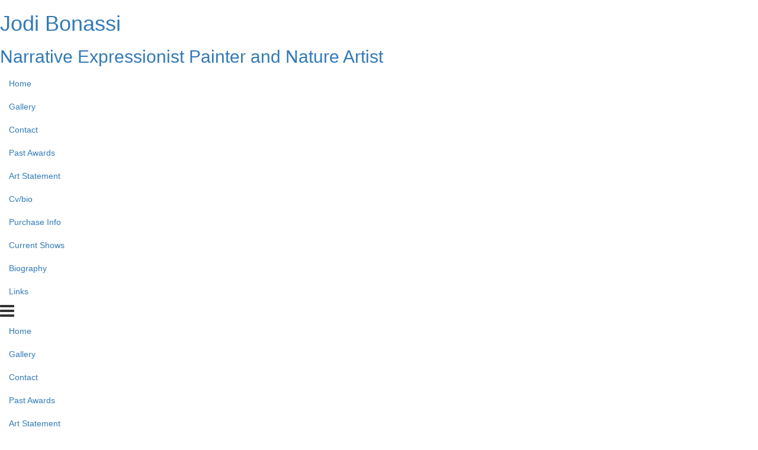

--- FILE ---
content_type: text/html; charset=UTF-8
request_url: https://www.jodibonassiart.com/artwork/264883-3374884/people-and-places-20192020/painting/bird-on-the-metro.html
body_size: 21599
content:
<!doctype html>
<html>
<head>
         <!-- Member Templates Common Header Elements Start, Temapate #(8) -->



    <title>&quot;Bird On The Metro&quot; (Original art by Jodi Bonassi)</title>
    <meta name="keywords" content="jodi,bonassi,art,artist,artists,artwork,artworks,contemporary,original,fine,online art gallery,canoga,narrative,figurative,allegorical,expressionist park,figurative,impressionist,surrealism park,california,united states" />
    <meta name="description" content="A woman sits on the metro free but held hostage by Society&#039;s expectations wishing she could fly." />
    <meta name="generator" content="Artspan Artist Websites" />
    <meta name="robots" content="index, follow" />

    <meta http-equiv="Content-Type" content="text/html; charset=utf-8" />
        <meta name="city" content="Canoga Park" />
            <meta name="state" content="California" />
            <meta name="zipcode" content="91304" />
            <meta name="geo.placename" content="Canoga Park, California" />
            <meta name="country" content="United States" />
    
    <meta property="og:title" content="&quot;Bird On The Metro&quot; (Original art by Jodi Bonassi)" />
    <meta property="og:type" content="product" />
    <meta property="og:description" content="A woman sits on the metro free but held hostage by Society&#039;s expectations wishing she could fly." />

            <meta property="og:image" content="https://objects.artspan.com/member/jodbonassi/500/3374884.jpg" />
        <meta property="og:image:type" content="image/jpeg" />
        <meta property="og:url" content="https://www.jodibonassiart.com/artwork/264883-3374884/people-and-places-20192020/painting/bird-on-the-metro.html" />
    <meta property="product:price:amount" content="" />
    <meta property="product:price:currency" content="" />

    <link rel="canonical" href="https://www.jodibonassiart.com/artwork/264883-3374884/people-and-places-20192020/painting/bird-on-the-metro.html">

    
    
    <script src="/js/jquery/2.1.4/jquery.min.js"></script>

    <script src="https://cdnjs.cloudflare.com/ajax/libs/jquery.waitforimages/2.4.0/jquery.waitforimages.min.js" integrity="sha512-L8XC2456W0xO8gCYqaY9/EQSHr9SL+QB2gaD6MQQLNZMUj52g99HkWqo2Cbw2LGQ0CRCLgxTcYUebQFCEq9NcQ==" crossorigin="anonymous" referrerpolicy="no-referrer"></script>
    <script src="https://cdnjs.cloudflare.com/ajax/libs/jquery-cookie/1.3.1/jquery.cookie.min.js"></script>

        <script src="/js/jquery/1.11.4/jquery-ui.min.js"></script>
    <script type="text/javascript" src="/js/artspan_base.js"></script>
    <link rel="stylesheet" href="/css/jquery/ui/1.11.2/themes/smoothness/jquery-ui.css">
                    <script type="text/javascript" src="/js/jquery/plugins/modernizr.custom.32177.js"></script>
    <script type="text/javascript">
    (function($){$.browserTest=function(a,z){var u='unknown',x='X',m=function(r,h){for(var i=0;i<h.length;i=i+1){r=r.replace(h[i][0],h[i][1]);}return r;},c=function(i,a,b,c){var r={name:m((a.exec(i)||[u,u])[1],b)};r[r.name]=true;r.version=(c.exec(i)||[x,x,x,x])[3];if(r.name.match(/safari/)&&r.version>400){r.version='2.0';}if(r.name==='presto'){r.version=($.browser.version>9.27)?'futhark':'linear_b';}r.versionNumber=parseFloat(r.version,10)||0;r.versionX=(r.version!==x)?(r.version+'').substr(0,1):x;r.className=r.name+r.versionX;return r;};a=(a.match(/Opera|Navigator|Minefield|KHTML|Chrome/)?m(a,[[/(Firefox|MSIE|KHTML,\slike\sGecko|Konqueror)/,''],['Chrome Safari','Chrome'],['KHTML','Konqueror'],['Minefield','Firefox'],['Navigator','Netscape']]):a).toLowerCase();$.browser=$.extend((!z)?$.browser:{},c(a,/(camino|chrome|firefox|netscape|konqueror|lynx|msie|opera|safari)/,[],/(camino|chrome|firefox|netscape|netscape6|opera|version|konqueror|lynx|msie|safari)(\/|\s)([a-z0-9\.\+]*?)(\;|dev|rel|\s|$)/));$.layout=c(a,/(gecko|konqueror|msie|opera|webkit)/,[['konqueror','khtml'],['msie','trident'],['opera','presto']],/(applewebkit|rv|konqueror|msie)(\:|\/|\s)([a-z0-9\.]*?)(\;|\)|\s)/);$.os={name:(/(win|mac|linux|sunos|solaris|iphone)/.exec(navigator.platform.toLowerCase())||[u])[0].replace('sunos','solaris')};if(!z){$('html').addClass([$.os.name,$.browser.name,$.browser.className,$.layout.name,$.layout.className].join(' '));}};$.browserTest(navigator.userAgent);})(jQuery);
    </script>

<!-- Below is a hack to allow scrolling in the modal for the printframer on IOs-->
<style>
    .iziModal-content
    {
        position: fixed;
        right: 0;
        bottom: 0;
        left: 0;
        top: 0;
        -webkit-overflow-scrolling: touch;
        overflow-y: scroll;
    }

	.iziModal .iziModal-iframe {
		height: 100% !important;
	}

	.site-wrapper .subgallery-list {
		z-index: 11 !important;
	}
</style>

	<script type="text/javascript" src="/js/dialog_modal/artspan_dialogs.js"></script>

                                    
        
        
        
        
        
        
                
        
        
        
        
        
        
        
        
        
        
        
        
        
        
        
        
        
        
        
        
        
        
        
        
                
        
        
        
        
            
        
        
        
        
                
        <script type="application/javascript">
            var _myartid=false;

            
                                _myartid=3374884
                
                                        var previewingPackage=false;
                                            
        </script>
        

                    <script type="text/javascript">var memberID="12476";var baseHref="/traffic_cop.php";
$(document).ready(function(){
});</script>
<!--End Facebook Pixel Code-->
    

<!-- Member Templates Common Header Elements End -->    <meta name="viewport" content="width=device-width, initial-scale=1.0, maximum-scale=1.0, user-scalable=0">
    <link rel="stylesheet" type="text/css" href="/E_Template/css/styles.css">

        <link rel="stylesheet" type="text/css" href="/E_Template/css/base.css" />
    
        <link rel="preload" href="https://objects.artspan.com/member/jodbonassi/500/3374884.jpg" as="image" />
    
    <!-- PhotoSwipe -->
    <link rel="stylesheet" href="https://cdnjs.cloudflare.com/ajax/libs/photoswipe/4.1.2/photoswipe.min.css" />
    <!-- Skin CSS file (styling of UI - buttons, caption, etc.)
    In the folder of skin CSS file there are also:
    - .png and .svg icons sprite,
    - preloader.gif (for browsers that do not support CSS animations) -->
    <link rel="stylesheet" href="https://cdnjs.cloudflare.com/ajax/libs/photoswipe/4.1.2/default-skin/default-skin.css" />

    <!-- photoswipe - Core JS file -->
    <script src="https://cdnjs.cloudflare.com/ajax/libs/photoswipe/4.1.2/photoswipe.min.js"></script>

    <!-- photoswipe - UI JS file -->
    <script src="https://cdnjs.cloudflare.com/ajax/libs/photoswipe/4.1.2/photoswipe-ui-default.min.js"></script>
    
    <script>
        var mobileDevice = (/Android|webOS|iPhone|iPad|iPod|BlackBerry|IEMobile|Opera Mini/i.test(navigator.userAgent));

        function browserRedirect(url,newWindow){

            var url = (url) ? url : window.location.href;
            if (typeof(newWindow) != "undefined"){
                window.open(url);
            } else {
                window.location.href = url;
            }
            return;
        }


        $(document).ready( function(){
            $(document).bind("contextmenu",function(e){
                 return false;            });
        });



    </script>

    

    

    <!-- STYLES OVERRIDE FOUND -->
    
                    <link class="memberstyles etemplate" rel="stylesheet" type="text/css" href="https://assets.artspan.com/css/member_sites/template_8/readymade/style_80604.css?v=3451">
            

    <script src="/js/masonry/masonry.pkgd.min.js"></script>
    <link rel="stylesheet" type="text/css" href="/E_Template/css/carousel.css" />
    <link rel="stylesheet" type="text/css" href="/E_Template/css/masonry.css" />


    
             <!-- Member Templates Common Header Elements Start, Temapate #(8) -->




            
                            
	<script type="text/javascript">
		if(typeof ga !== 'undefined') {
			ga('memberSiteTraffic.send', 'event', 'Images', 'ImageViewed', 3374884);
		}
	</script>

<script defer src="https://stats.artspan.com/js/script.js"></script>
                        <!--<script type="text/javascript" src="//www.artspan.com/js/reftrack.js"></script>-->
            
            <script type="text/javascript">
                $(document).ready(function(){

                    $("a[rel=newWindow]").click(function(ev){
                        ev.preventDefault();
                        window.open($(this).attr("href"),"_blank");
                        return false;
                    });

                    var fontsToLoad = "|||";
                    $("span").each(function(){
                        if ($(this).attr("data-font")){
                            if (fontsToLoad.indexOf($(this).attr("data-font"))<=0){
                                var cssLink = $("<link rel='stylesheet' type='text/css' href='"+$(this).attr("data-font")+"'>");
                                $("head").append(cssLink);
                                fontsToLoad += $(this).attr("data-font");
                            }
                        }
                    });
                });
            </script>
            

            
<!-- Member Templates Common Header Elements End -->    <script src="/js/jquery/plugins/jquery.touchSwipe.min.js"></script>
    <script src="/js/jquery/plugins/jquery.waitforimages.min.js"></script>

    <!-- hide site from print -->
        <base href="/">
</head>
<body id="E-Template"
      data-device="Apple"
      data-debug=""
      data-session="ec8d859f06acba79aa187851c063d5a7"
      class=" ">


    
        <div class="site-wrapper">

            <div class="site-wrapper-inner">

                <div class="header-container">
                    <div class="masthead" >
    <div class="masthead-inner clearfix">

        <div class="masthead-brand">

                                    <h1 class="artist-name"><a href="/" class="logo-link editableContent" data-editorid="siteTitle" data-editorname="Site Title">Jodi Bonassi</a></h1>                    <h2 class="artist-description"><a href="/" class="editableContent" data-editorid="siteDescription" data-editorname="Site Description">Narrative Expressionist Painter and Nature Artist</a></h2>
                


        </div>
        <div class="masthead-nav nav-left ">

            <ul class="nav nav-inline">
                                                                                        <li>
                                 <a href="/home">Home</a>                             </li>
                                                                                                                                    <li>
                                 <a href="/index.php">Gallery</a>                             </li>
                                                                                                                                    <li>
                                 <a href="/contact">Contact</a>                             </li>
                                                                                                                                    <li>
                                 <a href="/links.php?55196">Past Awards</a>                             </li>
                                                                                                                                    <li>
                                 <a href="/art-statement.html">Art Statement</a>                             </li>
                                                                                                                                    <li>
                                 <a href="/biography">Cv/bio</a>                             </li>
                                                                                                                                    <li>
                                 <a href="/purchase">Purchase Info</a>                             </li>
                                                                                                                                    <li>
                                 <a href="/jodi-bonassi-la-art-scene-mural-on-canvas.html">Current Shows</a>                             </li>
                                                                                                                                    <li>
                                 <a href="/links.php?20919">Biography</a>                             </li>
                                                                                                                                    <li>
                                 <a href="/other-links">Links</a>                             </li>
                                                                        </ul>

           <div class="nav-collapse-container">
                <div class="nav-bars">
                    <div class="c-hamburger c-hamburger--rot">
                        <span><i class="fa fa-2x fa-bars"></i></span>
                    </div>
                </div>
                <ul class="nav nav-collapse">
                                                                                                        <li>
                                     <a href="/home">Home</a>                                 </li>
                                                                                                                                                            <li>
                                     <a href="/index.php">Gallery</a>                                 </li>
                                                                                                                                                            <li>
                                     <a href="/contact">Contact</a>                                 </li>
                                                                                                                                                            <li>
                                     <a href="/links.php?55196">Past Awards</a>                                 </li>
                                                                                                                                                            <li>
                                     <a href="/art-statement.html">Art Statement</a>                                 </li>
                                                                                                                                                            <li>
                                     <a href="/biography">Cv/bio</a>                                 </li>
                                                                                                                                                            <li>
                                     <a href="/purchase">Purchase Info</a>                                 </li>
                                                                                                                                                            <li>
                                     <a href="/jodi-bonassi-la-art-scene-mural-on-canvas.html">Current Shows</a>                                 </li>
                                                                                                                                                            <li>
                                     <a href="/links.php?20919">Biography</a>                                 </li>
                                                                                                                                                            <li>
                                     <a href="/other-links">Links</a>                                 </li>
                                                                                        </ul>
            </div>
        </div>

        <div class="masthead-cart">
                    </div>


    </div>
</div>
                                    </div>
                                <div class="main-content-area">
                                            <div class="container-fluid item active" data-artid="3374884">
	<div class="row">
		<div class="col-xs-12 col-lg-8 col-lg-offset-2">
									<div id="artwork-page-nav" class="row">
				<div class="col-xs-3" style="text-align: left">
									</div>
				<div class="col-xs-6" style="text-align: center">
											<a href="/artwork-gallery/264883/people-and-places-20192020">Back to Gallery</a>
									</div>
				<div class="col-xs-3" style="text-align: right">
											<a href="/artwork/264883-3579471/people-and-places-20192020/painting/2020-hindsight.html">Next</a>
									</div>
			</div>
			<div class="row">
	<div class="col-xs-12">
		<app-artwork
	data-app="{&quot;largestOriginalImage&quot;:&quot;https:\/\/objects.artspan.com\/member\/jodbonassi\/1200\/3374884.jpg&quot;,&quot;originalImage&quot;:&quot;https:\/\/objects.artspan.com\/member\/jodbonassi\/1200\/3374884.jpg&quot;,&quot;originalImageLivePreview&quot;:&quot;https:\/\/www.jodibonassiart.com\/artwork\/3374884\/live-preview?size=1200&quot;,&quot;largestPrintImage&quot;:&quot;https:\/\/s3.amazonaws.com\/objects.artspan.com\/member\/jodbonassi\/1200\/3374884.jpg&quot;,&quot;printImage&quot;:&quot;https:\/\/s3.amazonaws.com\/objects.artspan.com\/member\/jodbonassi\/1200\/3374884.jpg&quot;,&quot;printImageLivePreview&quot;:&quot;..\/..\/..\/3374884\/live-preview?size=1200&quot;,&quot;artworkId&quot;:3374884,&quot;artworkTitle&quot;:&quot;Bird On The Metro&quot;,&quot;altText&quot;:null,&quot;enableLivePreview&quot;:true,&quot;isMainSite&quot;:false,&quot;currentUserId&quot;:0,&quot;memberId&quot;:12476,&quot;memberName&quot;:&quot;Jodi Bonassi&quot;,&quot;memberUsername&quot;:&quot;jodbonassi&quot;,&quot;fileName500&quot;:&quot;856feb29c7bd6da111cfdf0bd47dcfdb&quot;,&quot;imageFileName&quot;:&quot;3374884.jpg &quot;,&quot;currencySymbolLeft&quot;:&quot;$&quot;,&quot;currencySymbolRight&quot;:&quot;&quot;,&quot;taxClassId&quot;:16311,&quot;siteMeasurementUnit&quot;:&quot;imperial&quot;,&quot;artistCartEnabled&quot;:true,&quot;isFavorite&quot;:false,&quot;loggedIn&quot;:false,&quot;bioImageExists&quot;:true,&quot;memberSlug&quot;:&quot;jodi-bonassi&quot;,&quot;isSwaia&quot;:false,&quot;memberWebsiteArtworkUrl&quot;:null,&quot;description&quot;:&quot;A woman sits on the metro free but held hostage by Society&#039;s expectations wishing she could fly.&quot;,&quot;cartEnabled&quot;:true,&quot;sold&quot;:true,&quot;contactArtist&quot;:false,&quot;minPriceOriginal&quot;:&quot;&lt;small&gt;$&lt;\/small&gt;0.00&lt;small&gt;&lt;\/small&gt;&quot;,&quot;minPricePrint&quot;:&quot;&lt;small&gt;$&lt;\/small&gt;0.00&lt;small&gt;&lt;\/small&gt;&quot;,&quot;frames&quot;:[{&quot;id&quot;:0,&quot;frameId&quot;:&quot;105001&quot;,&quot;size&quot;:&quot;0.875 x &quot;,&quot;width&quot;:0.875,&quot;height&quot;:0.875,&quot;rabbetDepth&quot;:0,&quot;rabbetHeight&quot;:0.875,&quot;name&quot;:&quot;Black&quot;,&quot;style&quot;:&quot;solid wood&quot;,&quot;description&quot;:&quot;0.875w x 0.875h&quot;,&quot;image&quot;:&quot;https:\/\/imagedelivery.net\/dMe2PkHT_c0vj0vKtyuUBA\/30317c44-714c-441c-2777-6ab0de1af200\/150x150&quot;,&quot;color&quot;:&quot;Black&quot;,&quot;collection&quot;:&quot;Black&quot;,&quot;suitableForPaper&quot;:&quot;yes&quot;,&quot;suitableCanvasGalleryWrap&quot;:&quot;no&quot;,&quot;suitableCanvasMuseumWrap&quot;:&quot;yes&quot;},{&quot;id&quot;:0,&quot;frameId&quot;:&quot;105002&quot;,&quot;size&quot;:&quot;0.875 x &quot;,&quot;width&quot;:0.875,&quot;height&quot;:0.875,&quot;rabbetDepth&quot;:0,&quot;rabbetHeight&quot;:0.875,&quot;name&quot;:&quot;White&quot;,&quot;style&quot;:&quot;solid wood&quot;,&quot;description&quot;:&quot;0.875w x 0.875h&quot;,&quot;image&quot;:&quot;https:\/\/imagedelivery.net\/dMe2PkHT_c0vj0vKtyuUBA\/f71a6db5-4478-46c7-b394-656a3499c800\/150x150&quot;,&quot;color&quot;:&quot;White&quot;,&quot;collection&quot;:&quot;White&quot;,&quot;suitableForPaper&quot;:&quot;yes&quot;,&quot;suitableCanvasGalleryWrap&quot;:&quot;no&quot;,&quot;suitableCanvasMuseumWrap&quot;:&quot;yes&quot;},{&quot;id&quot;:0,&quot;frameId&quot;:&quot;105003&quot;,&quot;size&quot;:&quot;0.875 x &quot;,&quot;width&quot;:0.875,&quot;height&quot;:0.875,&quot;rabbetDepth&quot;:0,&quot;rabbetHeight&quot;:0.875,&quot;name&quot;:&quot;Oak&quot;,&quot;style&quot;:&quot;solid wood&quot;,&quot;description&quot;:&quot;0.875w x 0.875h&quot;,&quot;image&quot;:&quot;https:\/\/imagedelivery.net\/dMe2PkHT_c0vj0vKtyuUBA\/32c3b52d-cd3b-47e5-5da4-8bb86b9e2800\/150x150&quot;,&quot;color&quot;:&quot;Oak&quot;,&quot;collection&quot;:&quot;Oak&quot;,&quot;suitableForPaper&quot;:&quot;yes&quot;,&quot;suitableCanvasGalleryWrap&quot;:&quot;no&quot;,&quot;suitableCanvasMuseumWrap&quot;:&quot;yes&quot;},{&quot;id&quot;:0,&quot;frameId&quot;:&quot;105005&quot;,&quot;size&quot;:&quot;1.25 x &quot;,&quot;width&quot;:1.25,&quot;height&quot;:0.875,&quot;rabbetDepth&quot;:0,&quot;rabbetHeight&quot;:0.875,&quot;name&quot;:&quot;Black&quot;,&quot;style&quot;:&quot;solid wood&quot;,&quot;description&quot;:&quot;1.25w x 0.875h&quot;,&quot;image&quot;:&quot;https:\/\/imagedelivery.net\/dMe2PkHT_c0vj0vKtyuUBA\/b61323ed-4fdd-4881-0041-3aabaf9cc500\/150x150&quot;,&quot;color&quot;:&quot;Black&quot;,&quot;collection&quot;:&quot;Black&quot;,&quot;suitableForPaper&quot;:&quot;yes&quot;,&quot;suitableCanvasGalleryWrap&quot;:&quot;no&quot;,&quot;suitableCanvasMuseumWrap&quot;:&quot;yes&quot;},{&quot;id&quot;:0,&quot;frameId&quot;:&quot;105006&quot;,&quot;size&quot;:&quot;1.25 x &quot;,&quot;width&quot;:1.25,&quot;height&quot;:0.875,&quot;rabbetDepth&quot;:0,&quot;rabbetHeight&quot;:0.875,&quot;name&quot;:&quot;White&quot;,&quot;style&quot;:&quot;solid wood&quot;,&quot;description&quot;:&quot;1.25w x 0.875h&quot;,&quot;image&quot;:&quot;https:\/\/imagedelivery.net\/dMe2PkHT_c0vj0vKtyuUBA\/10ba7102-4d84-43c5-e662-c102308fe900\/150x150&quot;,&quot;color&quot;:&quot;White&quot;,&quot;collection&quot;:&quot;White&quot;,&quot;suitableForPaper&quot;:&quot;yes&quot;,&quot;suitableCanvasGalleryWrap&quot;:&quot;no&quot;,&quot;suitableCanvasMuseumWrap&quot;:&quot;yes&quot;},{&quot;id&quot;:0,&quot;frameId&quot;:&quot;105007&quot;,&quot;size&quot;:&quot;1.25 x &quot;,&quot;width&quot;:1.25,&quot;height&quot;:0.875,&quot;rabbetDepth&quot;:0,&quot;rabbetHeight&quot;:0.875,&quot;name&quot;:&quot;Oak&quot;,&quot;style&quot;:&quot;solid wood&quot;,&quot;description&quot;:&quot;1.25w x 0.875h&quot;,&quot;image&quot;:&quot;https:\/\/imagedelivery.net\/dMe2PkHT_c0vj0vKtyuUBA\/e910a764-0640-4756-d25a-d609887d2e00\/150x150&quot;,&quot;color&quot;:&quot;Oak&quot;,&quot;collection&quot;:&quot;Oak&quot;,&quot;suitableForPaper&quot;:&quot;yes&quot;,&quot;suitableCanvasGalleryWrap&quot;:&quot;no&quot;,&quot;suitableCanvasMuseumWrap&quot;:&quot;yes&quot;},{&quot;id&quot;:0,&quot;frameId&quot;:&quot;105008&quot;,&quot;size&quot;:&quot;0.875 x &quot;,&quot;width&quot;:0.875,&quot;height&quot;:1.125,&quot;rabbetDepth&quot;:0,&quot;rabbetHeight&quot;:1.125,&quot;name&quot;:&quot;Natural Wood&quot;,&quot;style&quot;:&quot;solid wood&quot;,&quot;description&quot;:&quot;0.875w x 1.125h&quot;,&quot;image&quot;:&quot;https:\/\/imagedelivery.net\/dMe2PkHT_c0vj0vKtyuUBA\/62e00fcd-06d9-4356-e1e1-b93fcd8ed300\/150x150&quot;,&quot;color&quot;:&quot;Natural Wood&quot;,&quot;collection&quot;:&quot;Natural Wood&quot;,&quot;suitableForPaper&quot;:&quot;yes&quot;,&quot;suitableCanvasGalleryWrap&quot;:&quot;no&quot;,&quot;suitableCanvasMuseumWrap&quot;:&quot;yes&quot;},{&quot;id&quot;:0,&quot;frameId&quot;:&quot;105009&quot;,&quot;size&quot;:&quot;0.75 x &quot;,&quot;width&quot;:0.75,&quot;height&quot;:1.125,&quot;rabbetDepth&quot;:0,&quot;rabbetHeight&quot;:1.125,&quot;name&quot;:&quot;Black&quot;,&quot;style&quot;:&quot;solid wood&quot;,&quot;description&quot;:&quot;0.75w x 1.125h&quot;,&quot;image&quot;:&quot;https:\/\/imagedelivery.net\/dMe2PkHT_c0vj0vKtyuUBA\/b61323ed-4fdd-4881-0041-3aabaf9cc500\/150x150&quot;,&quot;color&quot;:&quot;Black&quot;,&quot;collection&quot;:&quot;Black&quot;,&quot;suitableForPaper&quot;:&quot;yes&quot;,&quot;suitableCanvasGalleryWrap&quot;:&quot;no&quot;,&quot;suitableCanvasMuseumWrap&quot;:&quot;yes&quot;},{&quot;id&quot;:0,&quot;frameId&quot;:&quot;105010&quot;,&quot;size&quot;:&quot;0.75 x &quot;,&quot;width&quot;:0.75,&quot;height&quot;:1.125,&quot;rabbetDepth&quot;:0,&quot;rabbetHeight&quot;:1.125,&quot;name&quot;:&quot;White&quot;,&quot;style&quot;:&quot;solid wood&quot;,&quot;description&quot;:&quot;0.75w x 1.125h&quot;,&quot;image&quot;:&quot;https:\/\/imagedelivery.net\/dMe2PkHT_c0vj0vKtyuUBA\/10ba7102-4d84-43c5-e662-c102308fe900\/150x150&quot;,&quot;color&quot;:&quot;White&quot;,&quot;collection&quot;:&quot;White&quot;,&quot;suitableForPaper&quot;:&quot;yes&quot;,&quot;suitableCanvasGalleryWrap&quot;:&quot;no&quot;,&quot;suitableCanvasMuseumWrap&quot;:&quot;yes&quot;},{&quot;id&quot;:0,&quot;frameId&quot;:&quot;105011&quot;,&quot;size&quot;:&quot;0.875 x &quot;,&quot;width&quot;:0.875,&quot;height&quot;:1.125,&quot;rabbetDepth&quot;:0,&quot;rabbetHeight&quot;:1.125,&quot;name&quot;:&quot;Gold&quot;,&quot;style&quot;:&quot;solid wood&quot;,&quot;description&quot;:&quot;0.875w x 1.125h&quot;,&quot;image&quot;:&quot;https:\/\/imagedelivery.net\/dMe2PkHT_c0vj0vKtyuUBA\/caf77e37-19a6-4690-cdda-e148d2f29200\/150x150&quot;,&quot;color&quot;:&quot;Gold&quot;,&quot;collection&quot;:&quot;Gold&quot;,&quot;suitableForPaper&quot;:&quot;yes&quot;,&quot;suitableCanvasGalleryWrap&quot;:&quot;no&quot;,&quot;suitableCanvasMuseumWrap&quot;:&quot;yes&quot;},{&quot;id&quot;:0,&quot;frameId&quot;:&quot;105012&quot;,&quot;size&quot;:&quot;0.875 x &quot;,&quot;width&quot;:0.875,&quot;height&quot;:1.125,&quot;rabbetDepth&quot;:0,&quot;rabbetHeight&quot;:1.125,&quot;name&quot;:&quot;Espresso&quot;,&quot;style&quot;:&quot;solid wood&quot;,&quot;description&quot;:&quot;0.875w x 1.125h&quot;,&quot;image&quot;:&quot;https:\/\/imagedelivery.net\/dMe2PkHT_c0vj0vKtyuUBA\/a529b245-e38f-4480-073b-ebed37675400\/150x150&quot;,&quot;color&quot;:&quot;Espresso&quot;,&quot;collection&quot;:&quot;Espresso&quot;,&quot;suitableForPaper&quot;:&quot;yes&quot;,&quot;suitableCanvasGalleryWrap&quot;:&quot;no&quot;,&quot;suitableCanvasMuseumWrap&quot;:&quot;yes&quot;},{&quot;id&quot;:0,&quot;frameId&quot;:&quot;105013&quot;,&quot;size&quot;:&quot;2 x &quot;,&quot;width&quot;:2,&quot;height&quot;:1.0625,&quot;rabbetDepth&quot;:0,&quot;rabbetHeight&quot;:1.0625,&quot;name&quot;:&quot;Black with Gold&quot;,&quot;style&quot;:&quot;solid wood&quot;,&quot;description&quot;:&quot;2.00w x 1.06h&quot;,&quot;image&quot;:&quot;https:\/\/imagedelivery.net\/dMe2PkHT_c0vj0vKtyuUBA\/e79b4a04-dff1-48c0-0118-0e577fdcde00\/150x150&quot;,&quot;color&quot;:&quot;Black with Gold&quot;,&quot;collection&quot;:&quot;Black with Gold&quot;,&quot;suitableForPaper&quot;:&quot;yes&quot;,&quot;suitableCanvasGalleryWrap&quot;:&quot;no&quot;,&quot;suitableCanvasMuseumWrap&quot;:&quot;yes&quot;},{&quot;id&quot;:0,&quot;frameId&quot;:&quot;105015&quot;,&quot;size&quot;:&quot;3 x &quot;,&quot;width&quot;:3,&quot;height&quot;:0.875,&quot;rabbetDepth&quot;:0,&quot;rabbetHeight&quot;:0.5,&quot;name&quot;:&quot;Concerto Black with Gold&quot;,&quot;style&quot;:&quot;solid wood&quot;,&quot;description&quot;:&quot;3.00w x 0.875h&quot;,&quot;image&quot;:&quot;https:\/\/imagedelivery.net\/dMe2PkHT_c0vj0vKtyuUBA\/1df57890-52b7-428f-cb35-b66d477a6d00\/150x150&quot;,&quot;color&quot;:&quot;Black with Gold&quot;,&quot;collection&quot;:&quot;Concerto Black with Gold&quot;,&quot;suitableForPaper&quot;:&quot;yes&quot;,&quot;suitableCanvasGalleryWrap&quot;:&quot;no&quot;,&quot;suitableCanvasMuseumWrap&quot;:&quot;yes&quot;},{&quot;id&quot;:0,&quot;frameId&quot;:&quot;105016&quot;,&quot;size&quot;:&quot;1.125 x &quot;,&quot;width&quot;:1.125,&quot;height&quot;:0.75,&quot;rabbetDepth&quot;:0.25,&quot;rabbetHeight&quot;:0.375,&quot;name&quot;:&quot;Slimwoods Black Silver&quot;,&quot;style&quot;:&quot;solid wood&quot;,&quot;description&quot;:&quot;1.125w x 0.75h&quot;,&quot;image&quot;:&quot;https:\/\/imagedelivery.net\/dMe2PkHT_c0vj0vKtyuUBA\/d60ee248-be3c-4c03-d0df-fcc718f20600\/150x150&quot;,&quot;color&quot;:&quot;Black Silver&quot;,&quot;collection&quot;:&quot;Slimwoods Black Silver&quot;,&quot;suitableForPaper&quot;:&quot;yes&quot;,&quot;suitableCanvasGalleryWrap&quot;:&quot;no&quot;,&quot;suitableCanvasMuseumWrap&quot;:&quot;yes&quot;},{&quot;id&quot;:0,&quot;frameId&quot;:&quot;105017&quot;,&quot;size&quot;:&quot;1.125 x &quot;,&quot;width&quot;:1.125,&quot;height&quot;:0.75,&quot;rabbetDepth&quot;:0.375,&quot;rabbetHeight&quot;:0.375,&quot;name&quot;:&quot;Slimwoods Black Gold&quot;,&quot;style&quot;:&quot;solid wood&quot;,&quot;description&quot;:&quot;1.125w x 0.75h&quot;,&quot;image&quot;:&quot;https:\/\/imagedelivery.net\/dMe2PkHT_c0vj0vKtyuUBA\/ffcd1973-3d2f-43bd-fa83-3d903017e000\/150x150&quot;,&quot;color&quot;:&quot;Black Gold&quot;,&quot;collection&quot;:&quot;Slimwoods Black Gold&quot;,&quot;suitableForPaper&quot;:&quot;yes&quot;,&quot;suitableCanvasGalleryWrap&quot;:&quot;no&quot;,&quot;suitableCanvasMuseumWrap&quot;:&quot;yes&quot;},{&quot;id&quot;:0,&quot;frameId&quot;:&quot;105018&quot;,&quot;size&quot;:&quot;3 x &quot;,&quot;width&quot;:3,&quot;height&quot;:1,&quot;rabbetDepth&quot;:0.375,&quot;rabbetHeight&quot;:0.375,&quot;name&quot;:&quot;Driftwood Gray&quot;,&quot;style&quot;:&quot;barnwood&quot;,&quot;description&quot;:&quot;3.00w x 1.00h&quot;,&quot;image&quot;:&quot;https:\/\/imagedelivery.net\/dMe2PkHT_c0vj0vKtyuUBA\/4dbbb785-6cd9-4bb7-2f73-79ec9725c500\/150x150&quot;,&quot;color&quot;:&quot;Driftwood Gray&quot;,&quot;collection&quot;:&quot;Driftwood Gray&quot;,&quot;suitableForPaper&quot;:&quot;yes&quot;,&quot;suitableCanvasGalleryWrap&quot;:&quot;no&quot;,&quot;suitableCanvasMuseumWrap&quot;:&quot;yes&quot;},{&quot;id&quot;:0,&quot;frameId&quot;:&quot;105019&quot;,&quot;size&quot;:&quot;3 x &quot;,&quot;width&quot;:3,&quot;height&quot;:1,&quot;rabbetDepth&quot;:0.375,&quot;rabbetHeight&quot;:0.375,&quot;name&quot;:&quot;Driftwood White&quot;,&quot;style&quot;:&quot;barnwood&quot;,&quot;description&quot;:&quot;3.00w x 1.00h&quot;,&quot;image&quot;:&quot;https:\/\/imagedelivery.net\/dMe2PkHT_c0vj0vKtyuUBA\/425febf5-7c67-4cae-304d-3d4939875900\/150x150&quot;,&quot;color&quot;:&quot;Driftwood White&quot;,&quot;collection&quot;:&quot;Driftwood White&quot;,&quot;suitableForPaper&quot;:&quot;yes&quot;,&quot;suitableCanvasGalleryWrap&quot;:&quot;no&quot;,&quot;suitableCanvasMuseumWrap&quot;:&quot;yes&quot;},{&quot;id&quot;:0,&quot;frameId&quot;:&quot;105020&quot;,&quot;size&quot;:&quot;2.5625 x &quot;,&quot;width&quot;:2.5625,&quot;height&quot;:1,&quot;rabbetDepth&quot;:0.375,&quot;rabbetHeight&quot;:0.5,&quot;name&quot;:&quot;Plein Air Espresso Gold&quot;,&quot;style&quot;:&quot;plein air&quot;,&quot;description&quot;:&quot;2.5625w x 1.00h&quot;,&quot;image&quot;:&quot;https:\/\/imagedelivery.net\/dMe2PkHT_c0vj0vKtyuUBA\/ab8f562c-ea0c-45fa-977a-0d664879b300\/150x150&quot;,&quot;color&quot;:&quot;Espresso Gold&quot;,&quot;collection&quot;:&quot;Plein Air Espresso Gold&quot;,&quot;suitableForPaper&quot;:&quot;yes&quot;,&quot;suitableCanvasGalleryWrap&quot;:&quot;no&quot;,&quot;suitableCanvasMuseumWrap&quot;:&quot;yes&quot;},{&quot;id&quot;:0,&quot;frameId&quot;:&quot;105021&quot;,&quot;size&quot;:&quot;3.25 x &quot;,&quot;width&quot;:3.25,&quot;height&quot;:1.375,&quot;rabbetDepth&quot;:0.3125,&quot;rabbetHeight&quot;:0.5,&quot;name&quot;:&quot;Vintage Collection Copper&quot;,&quot;style&quot;:&quot;vintage&quot;,&quot;description&quot;:&quot;3.25w x 1.375h&quot;,&quot;image&quot;:&quot;https:\/\/imagedelivery.net\/dMe2PkHT_c0vj0vKtyuUBA\/ece7e1f9-153b-4a96-0604-e2ff7ad01700\/150x150&quot;,&quot;color&quot;:&quot;Copper&quot;,&quot;collection&quot;:&quot;Vintage Collection Copper&quot;,&quot;suitableForPaper&quot;:&quot;yes&quot;,&quot;suitableCanvasGalleryWrap&quot;:&quot;no&quot;,&quot;suitableCanvasMuseumWrap&quot;:&quot;yes&quot;},{&quot;id&quot;:0,&quot;frameId&quot;:&quot;105022&quot;,&quot;size&quot;:&quot;1.25 x &quot;,&quot;width&quot;:1.25,&quot;height&quot;:0.875,&quot;rabbetDepth&quot;:0,&quot;rabbetHeight&quot;:0.875,&quot;name&quot;:&quot;Maple Wood&quot;,&quot;style&quot;:&quot;solid wood&quot;,&quot;description&quot;:&quot;1.25w x 0.875h&quot;,&quot;image&quot;:&quot;https:\/\/imagedelivery.net\/dMe2PkHT_c0vj0vKtyuUBA\/a0dacdd2-e329-4160-4c69-8940cdb04700\/150x150&quot;,&quot;color&quot;:&quot;Maple&quot;,&quot;collection&quot;:&quot;Maple Wood&quot;,&quot;suitableForPaper&quot;:&quot;yes&quot;,&quot;suitableCanvasGalleryWrap&quot;:&quot;no&quot;,&quot;suitableCanvasMuseumWrap&quot;:&quot;yes&quot;},{&quot;id&quot;:0,&quot;frameId&quot;:&quot;105023&quot;,&quot;size&quot;:&quot;3 x &quot;,&quot;width&quot;:3,&quot;height&quot;:1.125,&quot;rabbetDepth&quot;:0,&quot;rabbetHeight&quot;:0.625,&quot;name&quot;:&quot;Gold Plein Air&quot;,&quot;style&quot;:&quot;plein air&quot;,&quot;description&quot;:&quot;3.00w x 1.125h&quot;,&quot;image&quot;:&quot;https:\/\/imagedelivery.net\/dMe2PkHT_c0vj0vKtyuUBA\/3fa2428f-a678-41f0-5eca-fda0d125a400\/150x150&quot;,&quot;color&quot;:&quot;Gold&quot;,&quot;collection&quot;:&quot;Gold Plein Air&quot;,&quot;suitableForPaper&quot;:&quot;yes&quot;,&quot;suitableCanvasGalleryWrap&quot;:&quot;no&quot;,&quot;suitableCanvasMuseumWrap&quot;:&quot;yes&quot;},{&quot;id&quot;:0,&quot;frameId&quot;:&quot;105024&quot;,&quot;size&quot;:&quot;0.875 x &quot;,&quot;width&quot;:0.875,&quot;height&quot;:1.125,&quot;rabbetDepth&quot;:0,&quot;rabbetHeight&quot;:0,&quot;name&quot;:&quot;Maple Wood&quot;,&quot;style&quot;:&quot;solid wood&quot;,&quot;description&quot;:&quot;0.875w x 1.125h&quot;,&quot;image&quot;:&quot;https:\/\/imagedelivery.net\/dMe2PkHT_c0vj0vKtyuUBA\/aea7e936-b9c3-48fc-303b-b3cd5fe0a900\/150x150&quot;,&quot;color&quot;:&quot;Maple&quot;,&quot;collection&quot;:&quot;Maple Wood&quot;,&quot;suitableForPaper&quot;:&quot;yes&quot;,&quot;suitableCanvasGalleryWrap&quot;:&quot;no&quot;,&quot;suitableCanvasMuseumWrap&quot;:&quot;yes&quot;},{&quot;id&quot;:0,&quot;frameId&quot;:&quot;105025&quot;,&quot;size&quot;:&quot;1.625 x &quot;,&quot;width&quot;:1.625,&quot;height&quot;:1.375,&quot;rabbetDepth&quot;:0,&quot;rabbetHeight&quot;:1,&quot;name&quot;:&quot;Matte Black&quot;,&quot;style&quot;:&quot;matte&quot;,&quot;description&quot;:&quot;1.625w x 1.38h&quot;,&quot;image&quot;:&quot;https:\/\/imagedelivery.net\/dMe2PkHT_c0vj0vKtyuUBA\/92c8eb2a-54b1-483e-dfda-d2a7b3359600\/150x150&quot;,&quot;color&quot;:&quot;Matte Black&quot;,&quot;collection&quot;:&quot;Matte Black&quot;,&quot;suitableForPaper&quot;:&quot;yes&quot;,&quot;suitableCanvasGalleryWrap&quot;:&quot;no&quot;,&quot;suitableCanvasMuseumWrap&quot;:&quot;yes&quot;},{&quot;id&quot;:0,&quot;frameId&quot;:&quot;105026&quot;,&quot;size&quot;:&quot;1 x &quot;,&quot;width&quot;:1,&quot;height&quot;:2.25,&quot;rabbetDepth&quot;:0,&quot;rabbetHeight&quot;:2,&quot;name&quot;:&quot;Matte Black&quot;,&quot;style&quot;:&quot;matte&quot;,&quot;description&quot;:&quot;1.00w x 2.25h&quot;,&quot;image&quot;:&quot;https:\/\/imagedelivery.net\/dMe2PkHT_c0vj0vKtyuUBA\/eee7174a-ea0b-4400-b947-9439f3e0b100\/150x150&quot;,&quot;color&quot;:&quot;Matte Black&quot;,&quot;collection&quot;:&quot;Matte Black&quot;,&quot;suitableForPaper&quot;:&quot;yes&quot;,&quot;suitableCanvasGalleryWrap&quot;:&quot;no&quot;,&quot;suitableCanvasMuseumWrap&quot;:&quot;yes&quot;},{&quot;id&quot;:0,&quot;frameId&quot;:&quot;102003-211&quot;,&quot;size&quot;:&quot;0.98 x &quot;,&quot;width&quot;:0.97999999999999998,&quot;height&quot;:1.8799999999999999,&quot;rabbetDepth&quot;:0.55000000000000004,&quot;rabbetHeight&quot;:1.5,&quot;name&quot;:&quot;Floating Frame&quot;,&quot;style&quot;:&quot;solid wood&quot;,&quot;description&quot;:&quot;1.50\&quot; Maple Wood&quot;,&quot;image&quot;:&quot;https:\/\/lumaprints.s3.us-west-1.amazonaws.com\/static\/back-thumbnails\/150FrCanvas_Maple.jpg&quot;,&quot;color&quot;:&quot;Maple&quot;,&quot;collection&quot;:&quot;Floating Frame&quot;,&quot;suitableForPaper&quot;:&quot;no&quot;,&quot;suitableCanvasGalleryWrap&quot;:&quot;no&quot;,&quot;suitableCanvasMuseumWrap&quot;:&quot;yes&quot;},{&quot;id&quot;:0,&quot;frameId&quot;:&quot;102003-178&quot;,&quot;size&quot;:&quot;0.98 x &quot;,&quot;width&quot;:0.97999999999999998,&quot;height&quot;:1.8799999999999999,&quot;rabbetDepth&quot;:0.55000000000000004,&quot;rabbetHeight&quot;:1.5,&quot;name&quot;:&quot;Floating Frame&quot;,&quot;style&quot;:&quot;solid wood&quot;,&quot;description&quot;:&quot;1.50\&quot; Espresso&quot;,&quot;image&quot;:&quot;https:\/\/lumaprints.s3.us-west-1.amazonaws.com\/static\/back-thumbnails\/150FrCanvas_Espresso.jpg&quot;,&quot;color&quot;:&quot;Espresso&quot;,&quot;collection&quot;:&quot;Floating Frame&quot;,&quot;suitableForPaper&quot;:&quot;no&quot;,&quot;suitableCanvasGalleryWrap&quot;:&quot;no&quot;,&quot;suitableCanvasMuseumWrap&quot;:&quot;yes&quot;},{&quot;id&quot;:0,&quot;frameId&quot;:&quot;102003-136&quot;,&quot;size&quot;:&quot;1.21 x &quot;,&quot;width&quot;:1.21,&quot;height&quot;:2,&quot;rabbetDepth&quot;:0.29999999999999999,&quot;rabbetHeight&quot;:1.5,&quot;name&quot;:&quot;Floating Frame&quot;,&quot;style&quot;:&quot;solid wood&quot;,&quot;description&quot;:&quot;1.50\&quot; Natural Wood&quot;,&quot;image&quot;:&quot;https:\/\/lumaprints.s3.us-west-1.amazonaws.com\/static\/back-thumbnails\/150FrCanvas_Natural.jpg&quot;,&quot;color&quot;:&quot;Natural&quot;,&quot;collection&quot;:&quot;Floating Frame&quot;,&quot;suitableForPaper&quot;:&quot;no&quot;,&quot;suitableCanvasGalleryWrap&quot;:&quot;no&quot;,&quot;suitableCanvasMuseumWrap&quot;:&quot;yes&quot;},{&quot;id&quot;:0,&quot;frameId&quot;:&quot;102003-92&quot;,&quot;size&quot;:&quot;0.98 x &quot;,&quot;width&quot;:0.97999999999999998,&quot;height&quot;:1.8799999999999999,&quot;rabbetDepth&quot;:0.55000000000000004,&quot;rabbetHeight&quot;:1.5,&quot;name&quot;:&quot;Floating Frame&quot;,&quot;style&quot;:&quot;solid wood&quot;,&quot;description&quot;:&quot;1.50\&quot; Oak&quot;,&quot;image&quot;:&quot;https:\/\/lumaprints.s3.us-west-1.amazonaws.com\/static\/back-thumbnails\/150FrCanvas_Oak.jpg&quot;,&quot;color&quot;:&quot;Oak&quot;,&quot;collection&quot;:&quot;Floating Frame&quot;,&quot;suitableForPaper&quot;:&quot;no&quot;,&quot;suitableCanvasGalleryWrap&quot;:&quot;no&quot;,&quot;suitableCanvasMuseumWrap&quot;:&quot;yes&quot;},{&quot;id&quot;:0,&quot;frameId&quot;:&quot;102003-26&quot;,&quot;size&quot;:&quot;0.98 x &quot;,&quot;width&quot;:0.97999999999999998,&quot;height&quot;:1.8799999999999999,&quot;rabbetDepth&quot;:0.55000000000000004,&quot;rabbetHeight&quot;:1.5,&quot;name&quot;:&quot;Floating Frame&quot;,&quot;style&quot;:&quot;solid wood&quot;,&quot;description&quot;:&quot;1.50\&quot; Gold&quot;,&quot;image&quot;:&quot;https:\/\/lumaprints.s3.us-west-1.amazonaws.com\/static\/back-thumbnails\/150FrCanvas_Gold.jpg&quot;,&quot;color&quot;:&quot;Gold&quot;,&quot;collection&quot;:&quot;Floating Frame&quot;,&quot;suitableForPaper&quot;:&quot;no&quot;,&quot;suitableCanvasGalleryWrap&quot;:&quot;no&quot;,&quot;suitableCanvasMuseumWrap&quot;:&quot;yes&quot;},{&quot;id&quot;:0,&quot;frameId&quot;:&quot;102003-25&quot;,&quot;size&quot;:&quot;0.98 x &quot;,&quot;width&quot;:0.97999999999999998,&quot;height&quot;:1.8799999999999999,&quot;rabbetDepth&quot;:0.55000000000000004,&quot;rabbetHeight&quot;:1.5,&quot;name&quot;:&quot;Floating Frame&quot;,&quot;style&quot;:&quot;solid wood&quot;,&quot;description&quot;:&quot;1.50\&quot; Silver&quot;,&quot;image&quot;:&quot;https:\/\/lumaprints.s3.us-west-1.amazonaws.com\/static\/back-thumbnails\/150FrCanvas_Silver.jpg&quot;,&quot;color&quot;:&quot;Silver&quot;,&quot;collection&quot;:&quot;Floating Frame&quot;,&quot;suitableForPaper&quot;:&quot;no&quot;,&quot;suitableCanvasGalleryWrap&quot;:&quot;no&quot;,&quot;suitableCanvasMuseumWrap&quot;:&quot;yes&quot;},{&quot;id&quot;:0,&quot;frameId&quot;:&quot;102003-24&quot;,&quot;size&quot;:&quot;0.98 x &quot;,&quot;width&quot;:0.97999999999999998,&quot;height&quot;:1.8799999999999999,&quot;rabbetDepth&quot;:0.55000000000000004,&quot;rabbetHeight&quot;:1.5,&quot;name&quot;:&quot;Floating Frame&quot;,&quot;style&quot;:&quot;solid wood&quot;,&quot;description&quot;:&quot;1.50\&quot; White&quot;,&quot;image&quot;:&quot;https:\/\/lumaprints.s3.us-west-1.amazonaws.com\/static\/back-thumbnails\/150FrCanvas_White.jpg&quot;,&quot;color&quot;:&quot;White&quot;,&quot;collection&quot;:&quot;Floating Frame&quot;,&quot;suitableForPaper&quot;:&quot;no&quot;,&quot;suitableCanvasGalleryWrap&quot;:&quot;no&quot;,&quot;suitableCanvasMuseumWrap&quot;:&quot;yes&quot;},{&quot;id&quot;:0,&quot;frameId&quot;:&quot;102003-23&quot;,&quot;size&quot;:&quot;0.98 x &quot;,&quot;width&quot;:0.97999999999999998,&quot;height&quot;:1.8799999999999999,&quot;rabbetDepth&quot;:0.55000000000000004,&quot;rabbetHeight&quot;:1.5,&quot;name&quot;:&quot;Floating Frame&quot;,&quot;style&quot;:&quot;solid wood&quot;,&quot;description&quot;:&quot;1.50\&quot; Black&quot;,&quot;image&quot;:&quot;https:\/\/lumaprints.s3.us-west-1.amazonaws.com\/static\/back-thumbnails\/150FrCanvas_Black.jpg&quot;,&quot;color&quot;:&quot;Black&quot;,&quot;collection&quot;:&quot;Floating Frame&quot;,&quot;suitableForPaper&quot;:&quot;no&quot;,&quot;suitableCanvasGalleryWrap&quot;:&quot;no&quot;,&quot;suitableCanvasMuseumWrap&quot;:&quot;yes&quot;},{&quot;id&quot;:0,&quot;frameId&quot;:&quot;102002-120&quot;,&quot;size&quot;:&quot;0.98 x &quot;,&quot;width&quot;:0.97999999999999998,&quot;height&quot;:1.6899999999999999,&quot;rabbetDepth&quot;:0.55000000000000004,&quot;rabbetHeight&quot;:1.25,&quot;name&quot;:&quot;Floating Frame&quot;,&quot;style&quot;:&quot;solid wood&quot;,&quot;description&quot;:&quot;1.25\&quot; Walnut&quot;,&quot;image&quot;:&quot;https:\/\/lumaprints.s3.us-west-1.amazonaws.com\/static\/back-thumbnails\/125FrCanvas_Walnut.jpg&quot;,&quot;color&quot;:&quot;Walnut&quot;,&quot;collection&quot;:&quot;Floating Frame&quot;,&quot;suitableForPaper&quot;:&quot;no&quot;,&quot;suitableCanvasGalleryWrap&quot;:&quot;no&quot;,&quot;suitableCanvasMuseumWrap&quot;:&quot;yes&quot;},{&quot;id&quot;:0,&quot;frameId&quot;:&quot;102002-91&quot;,&quot;size&quot;:&quot;0.98 x &quot;,&quot;width&quot;:0.97999999999999998,&quot;height&quot;:1.6899999999999999,&quot;rabbetDepth&quot;:0.55000000000000004,&quot;rabbetHeight&quot;:1.25,&quot;name&quot;:&quot;Floating Frame&quot;,&quot;style&quot;:&quot;solid wood&quot;,&quot;description&quot;:&quot;1.25\&quot; Oak&quot;,&quot;image&quot;:&quot;https:\/\/lumaprints.s3.us-west-1.amazonaws.com\/static\/back-thumbnails\/125FrCanvas_Oak.jpg&quot;,&quot;color&quot;:&quot;Oak&quot;,&quot;collection&quot;:&quot;Floating Frame&quot;,&quot;suitableForPaper&quot;:&quot;no&quot;,&quot;suitableCanvasGalleryWrap&quot;:&quot;no&quot;,&quot;suitableCanvasMuseumWrap&quot;:&quot;yes&quot;},{&quot;id&quot;:0,&quot;frameId&quot;:&quot;102002-27&quot;,&quot;size&quot;:&quot;0.98 x &quot;,&quot;width&quot;:0.97999999999999998,&quot;height&quot;:1.6899999999999999,&quot;rabbetDepth&quot;:0.55000000000000004,&quot;rabbetHeight&quot;:1.25,&quot;name&quot;:&quot;Floating Frame&quot;,&quot;style&quot;:&quot;solid wood&quot;,&quot;description&quot;:&quot;1.25\&quot; Black&quot;,&quot;image&quot;:&quot;https:\/\/lumaprints.s3.us-west-1.amazonaws.com\/static\/back-thumbnails\/125FrCanvas_Black.jpg&quot;,&quot;color&quot;:&quot;Black&quot;,&quot;collection&quot;:&quot;Floating Frame&quot;,&quot;suitableForPaper&quot;:&quot;no&quot;,&quot;suitableCanvasGalleryWrap&quot;:&quot;no&quot;,&quot;suitableCanvasMuseumWrap&quot;:&quot;yes&quot;},{&quot;id&quot;:0,&quot;frameId&quot;:&quot;102001-252&quot;,&quot;size&quot;:&quot;1.625 x &quot;,&quot;width&quot;:1.625,&quot;height&quot;:1.375,&quot;rabbetDepth&quot;:0,&quot;rabbetHeight&quot;:0.75,&quot;name&quot;:&quot;Frame&quot;,&quot;style&quot;:&quot;solid wood&quot;,&quot;description&quot;:&quot;1.625x1.375 Black&quot;,&quot;image&quot;:&quot;https:\/\/lumaprints.s3.us-west-1.amazonaws.com\/static\/back-thumbnails\/075FrCanvas_Black-1.625x1.375.jpg&quot;,&quot;color&quot;:&quot;Black&quot;,&quot;collection&quot;:&quot;Frame&quot;,&quot;suitableForPaper&quot;:&quot;no&quot;,&quot;suitableCanvasGalleryWrap&quot;:&quot;no&quot;,&quot;suitableCanvasMuseumWrap&quot;:&quot;yes&quot;},{&quot;id&quot;:0,&quot;frameId&quot;:&quot;102001-251&quot;,&quot;size&quot;:&quot;1.25 x &quot;,&quot;width&quot;:1.25,&quot;height&quot;:0.875,&quot;rabbetDepth&quot;:0,&quot;rabbetHeight&quot;:0.75,&quot;name&quot;:&quot;Frame&quot;,&quot;style&quot;:&quot;solid wood&quot;,&quot;description&quot;:&quot;1.25x0.875 White&quot;,&quot;image&quot;:&quot;https:\/\/lumaprints.s3.us-west-1.amazonaws.com\/static\/back-thumbnails\/075FrCanvas_White-1.25x0.875.jpg&quot;,&quot;color&quot;:&quot;White&quot;,&quot;collection&quot;:&quot;Frame&quot;,&quot;suitableForPaper&quot;:&quot;no&quot;,&quot;suitableCanvasGalleryWrap&quot;:&quot;no&quot;,&quot;suitableCanvasMuseumWrap&quot;:&quot;yes&quot;},{&quot;id&quot;:0,&quot;frameId&quot;:&quot;102001-250&quot;,&quot;size&quot;:&quot;1.25 x &quot;,&quot;width&quot;:1.25,&quot;height&quot;:0.875,&quot;rabbetDepth&quot;:0,&quot;rabbetHeight&quot;:0.75,&quot;name&quot;:&quot;Frame&quot;,&quot;style&quot;:&quot;solid wood&quot;,&quot;description&quot;:&quot;1.25x0.875 Oak&quot;,&quot;image&quot;:&quot;https:\/\/lumaprints.s3.us-west-1.amazonaws.com\/static\/back-thumbnails\/075FrCanvas_Oak-1.25x0.875.jpg&quot;,&quot;color&quot;:&quot;Oak&quot;,&quot;collection&quot;:&quot;Frame&quot;,&quot;suitableForPaper&quot;:&quot;no&quot;,&quot;suitableCanvasGalleryWrap&quot;:&quot;no&quot;,&quot;suitableCanvasMuseumWrap&quot;:&quot;yes&quot;},{&quot;id&quot;:0,&quot;frameId&quot;:&quot;102001-249&quot;,&quot;size&quot;:&quot;1.25 x &quot;,&quot;width&quot;:1.25,&quot;height&quot;:0.875,&quot;rabbetDepth&quot;:0,&quot;rabbetHeight&quot;:0.75,&quot;name&quot;:&quot;Frame&quot;,&quot;style&quot;:&quot;solid wood&quot;,&quot;description&quot;:&quot;1.25x0.875 Maple&quot;,&quot;image&quot;:&quot;https:\/\/lumaprints.s3.us-west-1.amazonaws.com\/static\/back-thumbnails\/075FrCanvas_Maple-1.25x0.875.jpg&quot;,&quot;color&quot;:&quot;Maple&quot;,&quot;collection&quot;:&quot;Frame&quot;,&quot;suitableForPaper&quot;:&quot;no&quot;,&quot;suitableCanvasGalleryWrap&quot;:&quot;no&quot;,&quot;suitableCanvasMuseumWrap&quot;:&quot;yes&quot;},{&quot;id&quot;:0,&quot;frameId&quot;:&quot;102001-248&quot;,&quot;size&quot;:&quot;1.25 x &quot;,&quot;width&quot;:1.25,&quot;height&quot;:0.875,&quot;rabbetDepth&quot;:0,&quot;rabbetHeight&quot;:0.75,&quot;name&quot;:&quot;Frame&quot;,&quot;style&quot;:&quot;solid wood&quot;,&quot;description&quot;:&quot;1.25x0.875 Black&quot;,&quot;image&quot;:&quot;https:\/\/lumaprints.s3.us-west-1.amazonaws.com\/static\/back-thumbnails\/075FrCanvas_Black-1.25x0.875.jpg&quot;,&quot;color&quot;:&quot;Black&quot;,&quot;collection&quot;:&quot;Frame&quot;,&quot;suitableForPaper&quot;:&quot;no&quot;,&quot;suitableCanvasGalleryWrap&quot;:&quot;no&quot;,&quot;suitableCanvasMuseumWrap&quot;:&quot;yes&quot;},{&quot;id&quot;:0,&quot;frameId&quot;:&quot;102001-247&quot;,&quot;size&quot;:&quot;0.875 x &quot;,&quot;width&quot;:0.875,&quot;height&quot;:1.125,&quot;rabbetDepth&quot;:0,&quot;rabbetHeight&quot;:0.75,&quot;name&quot;:&quot;Frame&quot;,&quot;style&quot;:&quot;solid wood&quot;,&quot;description&quot;:&quot;0.875x1.125 Natural Wood&quot;,&quot;image&quot;:&quot;https:\/\/lumaprints.s3.us-west-1.amazonaws.com\/static\/back-thumbnails\/075FrCanvas_NaturalWood-0.875x1.125.jpg&quot;,&quot;color&quot;:&quot;Natural Wood&quot;,&quot;collection&quot;:&quot;Frame&quot;,&quot;suitableForPaper&quot;:&quot;no&quot;,&quot;suitableCanvasGalleryWrap&quot;:&quot;no&quot;,&quot;suitableCanvasMuseumWrap&quot;:&quot;yes&quot;},{&quot;id&quot;:0,&quot;frameId&quot;:&quot;102001-246&quot;,&quot;size&quot;:&quot;0.875 x &quot;,&quot;width&quot;:0.875,&quot;height&quot;:1.125,&quot;rabbetDepth&quot;:0,&quot;rabbetHeight&quot;:0.75,&quot;name&quot;:&quot;Frame&quot;,&quot;style&quot;:&quot;solid wood&quot;,&quot;description&quot;:&quot;0.875x1.125 Maple&quot;,&quot;image&quot;:&quot;https:\/\/lumaprints.s3.us-west-1.amazonaws.com\/static\/back-thumbnails\/075FrCanvas_Maple-0.875x1.125.jpg&quot;,&quot;color&quot;:&quot;Maple&quot;,&quot;collection&quot;:&quot;Frame&quot;,&quot;suitableForPaper&quot;:&quot;no&quot;,&quot;suitableCanvasGalleryWrap&quot;:&quot;no&quot;,&quot;suitableCanvasMuseumWrap&quot;:&quot;yes&quot;},{&quot;id&quot;:0,&quot;frameId&quot;:&quot;102001-245&quot;,&quot;size&quot;:&quot;0.875 x &quot;,&quot;width&quot;:0.875,&quot;height&quot;:1.125,&quot;rabbetDepth&quot;:0,&quot;rabbetHeight&quot;:0.75,&quot;name&quot;:&quot;Frame&quot;,&quot;style&quot;:&quot;solid wood&quot;,&quot;description&quot;:&quot;0.875x1.125 Gold&quot;,&quot;image&quot;:&quot;https:\/\/lumaprints.s3.us-west-1.amazonaws.com\/static\/back-thumbnails\/075FrCanvas_Gold-0.875x1.125.jpg&quot;,&quot;color&quot;:&quot;Gold&quot;,&quot;collection&quot;:&quot;Frame&quot;,&quot;suitableForPaper&quot;:&quot;no&quot;,&quot;suitableCanvasGalleryWrap&quot;:&quot;no&quot;,&quot;suitableCanvasMuseumWrap&quot;:&quot;yes&quot;},{&quot;id&quot;:0,&quot;frameId&quot;:&quot;102001-244&quot;,&quot;size&quot;:&quot;0.875 x &quot;,&quot;width&quot;:0.875,&quot;height&quot;:1.125,&quot;rabbetDepth&quot;:0,&quot;rabbetHeight&quot;:0.75,&quot;name&quot;:&quot;Frame&quot;,&quot;style&quot;:&quot;solid wood&quot;,&quot;description&quot;:&quot;0.875x1.125 Espresso&quot;,&quot;image&quot;:&quot;https:\/\/lumaprints.s3.us-west-1.amazonaws.com\/static\/back-thumbnails\/075FrCanvas_Espresso-0.875x1.125.jpg&quot;,&quot;color&quot;:&quot;Espresso&quot;,&quot;collection&quot;:&quot;Frame&quot;,&quot;suitableForPaper&quot;:&quot;no&quot;,&quot;suitableCanvasGalleryWrap&quot;:&quot;no&quot;,&quot;suitableCanvasMuseumWrap&quot;:&quot;yes&quot;},{&quot;id&quot;:0,&quot;frameId&quot;:&quot;102001-243&quot;,&quot;size&quot;:&quot;0.875 x &quot;,&quot;width&quot;:0.875,&quot;height&quot;:0.875,&quot;rabbetDepth&quot;:0,&quot;rabbetHeight&quot;:0.75,&quot;name&quot;:&quot;Frame&quot;,&quot;style&quot;:&quot;solid wood&quot;,&quot;description&quot;:&quot;0.875x0.875 Oak&quot;,&quot;image&quot;:&quot;https:\/\/lumaprints.s3.us-west-1.amazonaws.com\/static\/back-thumbnails\/075FrCanvas_Oak-0.875x0.875.jpg&quot;,&quot;color&quot;:&quot;Oak&quot;,&quot;collection&quot;:&quot;Frame&quot;,&quot;suitableForPaper&quot;:&quot;no&quot;,&quot;suitableCanvasGalleryWrap&quot;:&quot;no&quot;,&quot;suitableCanvasMuseumWrap&quot;:&quot;yes&quot;},{&quot;id&quot;:0,&quot;frameId&quot;:&quot;102001-242&quot;,&quot;size&quot;:&quot;0.875 x &quot;,&quot;width&quot;:0.875,&quot;height&quot;:0.875,&quot;rabbetDepth&quot;:0,&quot;rabbetHeight&quot;:0.75,&quot;name&quot;:&quot;Frame&quot;,&quot;style&quot;:&quot;solid wood&quot;,&quot;description&quot;:&quot;0.875x0.875 White&quot;,&quot;image&quot;:&quot;https:\/\/lumaprints.s3.us-west-1.amazonaws.com\/static\/back-thumbnails\/075FrCanvas_White-0.875x0.875.jpg&quot;,&quot;color&quot;:&quot;White&quot;,&quot;collection&quot;:&quot;Frame&quot;,&quot;suitableForPaper&quot;:&quot;no&quot;,&quot;suitableCanvasGalleryWrap&quot;:&quot;no&quot;,&quot;suitableCanvasMuseumWrap&quot;:&quot;yes&quot;},{&quot;id&quot;:0,&quot;frameId&quot;:&quot;102001-241&quot;,&quot;size&quot;:&quot;0.875 x &quot;,&quot;width&quot;:0.875,&quot;height&quot;:0.875,&quot;rabbetDepth&quot;:0,&quot;rabbetHeight&quot;:0.75,&quot;name&quot;:&quot;Frame&quot;,&quot;style&quot;:&quot;solid wood&quot;,&quot;description&quot;:&quot;0.875x0.875 Black&quot;,&quot;image&quot;:&quot;https:\/\/lumaprints.s3.us-west-1.amazonaws.com\/static\/back-thumbnails\/075FrCanvas_Black-0.875x0.875.jpg&quot;,&quot;color&quot;:&quot;Black&quot;,&quot;collection&quot;:&quot;Frame&quot;,&quot;suitableForPaper&quot;:&quot;no&quot;,&quot;suitableCanvasGalleryWrap&quot;:&quot;no&quot;,&quot;suitableCanvasMuseumWrap&quot;:&quot;yes&quot;},{&quot;id&quot;:0,&quot;frameId&quot;:&quot;102001-240&quot;,&quot;size&quot;:&quot;0.75 x &quot;,&quot;width&quot;:0.75,&quot;height&quot;:1.125,&quot;rabbetDepth&quot;:0,&quot;rabbetHeight&quot;:0.75,&quot;name&quot;:&quot;Frame&quot;,&quot;style&quot;:&quot;solid wood&quot;,&quot;description&quot;:&quot;0.75x1.125 White&quot;,&quot;image&quot;:&quot;https:\/\/lumaprints.s3.us-west-1.amazonaws.com\/static\/back-thumbnails\/075FrCanvas_White-0.75x1.125.jpg&quot;,&quot;color&quot;:&quot;White&quot;,&quot;collection&quot;:&quot;Frame&quot;,&quot;suitableForPaper&quot;:&quot;no&quot;,&quot;suitableCanvasGalleryWrap&quot;:&quot;no&quot;,&quot;suitableCanvasMuseumWrap&quot;:&quot;yes&quot;},{&quot;id&quot;:0,&quot;frameId&quot;:&quot;102001-239&quot;,&quot;size&quot;:&quot;0.75 x &quot;,&quot;width&quot;:0.75,&quot;height&quot;:1.125,&quot;rabbetDepth&quot;:0,&quot;rabbetHeight&quot;:0.75,&quot;name&quot;:&quot;Frame&quot;,&quot;style&quot;:&quot;solid wood&quot;,&quot;description&quot;:&quot;0.75x1.125 Black&quot;,&quot;image&quot;:&quot;https:\/\/lumaprints.s3.us-west-1.amazonaws.com\/static\/back-thumbnails\/075FrCanvas_Black-0.75x1.125.jpg&quot;,&quot;color&quot;:&quot;Black&quot;,&quot;collection&quot;:&quot;Frame&quot;,&quot;suitableForPaper&quot;:&quot;no&quot;,&quot;suitableCanvasGalleryWrap&quot;:&quot;no&quot;,&quot;suitableCanvasMuseumWrap&quot;:&quot;yes&quot;},{&quot;id&quot;:0,&quot;frameId&quot;:&quot;102001-222&quot;,&quot;size&quot;:&quot;0.75 x &quot;,&quot;width&quot;:0.75,&quot;height&quot;:1.125,&quot;rabbetDepth&quot;:0,&quot;rabbetHeight&quot;:0.75,&quot;name&quot;:&quot;Frame&quot;,&quot;style&quot;:&quot;solid wood&quot;,&quot;description&quot;:&quot;0.75in Gold Plein Air&quot;,&quot;image&quot;:&quot;https:\/\/lumaprints.s3.us-west-1.amazonaws.com\/static\/back-thumbnails\/075FrCanvas_GoldPleinAirFrame.jpg&quot;,&quot;color&quot;:&quot;Gold&quot;,&quot;collection&quot;:&quot;Frame&quot;,&quot;suitableForPaper&quot;:&quot;no&quot;,&quot;suitableCanvasGalleryWrap&quot;:&quot;no&quot;,&quot;suitableCanvasMuseumWrap&quot;:&quot;yes&quot;},{&quot;id&quot;:0,&quot;frameId&quot;:&quot;102001-221&quot;,&quot;size&quot;:&quot;0.75 x &quot;,&quot;width&quot;:0.75,&quot;height&quot;:1.125,&quot;rabbetDepth&quot;:0,&quot;rabbetHeight&quot;:0.75,&quot;name&quot;:&quot;Frame&quot;,&quot;style&quot;:&quot;solid wood&quot;,&quot;description&quot;:&quot;0.75in Vintage Collection - Copper&quot;,&quot;image&quot;:&quot;https:\/\/lumaprints.s3.us-west-1.amazonaws.com\/static\/back-thumbnails\/075FrCanvas_VintageCollectionCopper.jpg&quot;,&quot;color&quot;:&quot;Copper&quot;,&quot;collection&quot;:&quot;Frame&quot;,&quot;suitableForPaper&quot;:&quot;no&quot;,&quot;suitableCanvasGalleryWrap&quot;:&quot;no&quot;,&quot;suitableCanvasMuseumWrap&quot;:&quot;yes&quot;},{&quot;id&quot;:0,&quot;frameId&quot;:&quot;102001-220&quot;,&quot;size&quot;:&quot;0.75 x &quot;,&quot;width&quot;:0.75,&quot;height&quot;:1.125,&quot;rabbetDepth&quot;:0,&quot;rabbetHeight&quot;:0.75,&quot;name&quot;:&quot;Frame&quot;,&quot;style&quot;:&quot;solid wood&quot;,&quot;description&quot;:&quot;0.75in Framers Choice - Black w\/ Gold&quot;,&quot;image&quot;:&quot;https:\/\/lumaprints.s3.us-west-1.amazonaws.com\/static\/back-thumbnails\/075FrCanvas_FramersChoiceBlackwithGold.jpg&quot;,&quot;color&quot;:&quot;Black w\/ Gold&quot;,&quot;collection&quot;:&quot;Frame&quot;,&quot;suitableForPaper&quot;:&quot;no&quot;,&quot;suitableCanvasGalleryWrap&quot;:&quot;no&quot;,&quot;suitableCanvasMuseumWrap&quot;:&quot;yes&quot;},{&quot;id&quot;:0,&quot;frameId&quot;:&quot;102001-219&quot;,&quot;size&quot;:&quot;0.75 x &quot;,&quot;width&quot;:0.75,&quot;height&quot;:1.125,&quot;rabbetDepth&quot;:0,&quot;rabbetHeight&quot;:0.75,&quot;name&quot;:&quot;Frame&quot;,&quot;style&quot;:&quot;solid wood&quot;,&quot;description&quot;:&quot;0.75in Slimwoods - Black Silver&quot;,&quot;image&quot;:&quot;https:\/\/lumaprints.s3.us-west-1.amazonaws.com\/static\/back-thumbnails\/075FrCanvas_SlimwoodsBlackSilver.jpg&quot;,&quot;color&quot;:&quot;Black Silver&quot;,&quot;collection&quot;:&quot;Frame&quot;,&quot;suitableForPaper&quot;:&quot;no&quot;,&quot;suitableCanvasGalleryWrap&quot;:&quot;no&quot;,&quot;suitableCanvasMuseumWrap&quot;:&quot;yes&quot;},{&quot;id&quot;:0,&quot;frameId&quot;:&quot;102001-218&quot;,&quot;size&quot;:&quot;0.75 x &quot;,&quot;width&quot;:0.75,&quot;height&quot;:1.125,&quot;rabbetDepth&quot;:0,&quot;rabbetHeight&quot;:0.75,&quot;name&quot;:&quot;Frame&quot;,&quot;style&quot;:&quot;solid wood&quot;,&quot;description&quot;:&quot;0.75in Slimwoods - Black Gold&quot;,&quot;image&quot;:&quot;https:\/\/lumaprints.s3.us-west-1.amazonaws.com\/static\/back-thumbnails\/075FrCanvas_SlimwoodsBlackGold.jpg&quot;,&quot;color&quot;:&quot;Black Gold&quot;,&quot;collection&quot;:&quot;Frame&quot;,&quot;suitableForPaper&quot;:&quot;no&quot;,&quot;suitableCanvasGalleryWrap&quot;:&quot;no&quot;,&quot;suitableCanvasMuseumWrap&quot;:&quot;yes&quot;},{&quot;id&quot;:0,&quot;frameId&quot;:&quot;102001-217&quot;,&quot;size&quot;:&quot;0.75 x &quot;,&quot;width&quot;:0.75,&quot;height&quot;:1.125,&quot;rabbetDepth&quot;:0,&quot;rabbetHeight&quot;:0.75,&quot;name&quot;:&quot;Frame&quot;,&quot;style&quot;:&quot;solid wood&quot;,&quot;description&quot;:&quot;0.75in Plein Air Economy - Espresso Gold&quot;,&quot;image&quot;:&quot;https:\/\/lumaprints.s3.us-west-1.amazonaws.com\/static\/back-thumbnails\/075FrCanvas_PleinAirEconomyEspressoGold.jpg&quot;,&quot;color&quot;:&quot;Espresso Gold&quot;,&quot;collection&quot;:&quot;Frame&quot;,&quot;suitableForPaper&quot;:&quot;no&quot;,&quot;suitableCanvasGalleryWrap&quot;:&quot;no&quot;,&quot;suitableCanvasMuseumWrap&quot;:&quot;yes&quot;},{&quot;id&quot;:0,&quot;frameId&quot;:&quot;102001-216&quot;,&quot;size&quot;:&quot;0.75 x &quot;,&quot;width&quot;:0.75,&quot;height&quot;:1.125,&quot;rabbetDepth&quot;:0,&quot;rabbetHeight&quot;:0.75,&quot;name&quot;:&quot;Frame&quot;,&quot;style&quot;:&quot;solid wood&quot;,&quot;description&quot;:&quot;0.75in Concerto Black w\/ Gold&quot;,&quot;image&quot;:&quot;https:\/\/lumaprints.s3.us-west-1.amazonaws.com\/static\/back-thumbnails\/075FrCanvas_ConcertoBlackwithGold.jpg&quot;,&quot;color&quot;:&quot;Black w\/ Gold&quot;,&quot;collection&quot;:&quot;Frame&quot;,&quot;suitableForPaper&quot;:&quot;no&quot;,&quot;suitableCanvasGalleryWrap&quot;:&quot;no&quot;,&quot;suitableCanvasMuseumWrap&quot;:&quot;yes&quot;},{&quot;id&quot;:0,&quot;frameId&quot;:&quot;102001-215&quot;,&quot;size&quot;:&quot;0.75 x &quot;,&quot;width&quot;:0.75,&quot;height&quot;:1.125,&quot;rabbetDepth&quot;:0,&quot;rabbetHeight&quot;:0.75,&quot;name&quot;:&quot;Frame&quot;,&quot;style&quot;:&quot;solid wood&quot;,&quot;description&quot;:&quot;0.75in Barnwood - Driftwood White&quot;,&quot;image&quot;:&quot;https:\/\/lumaprints.s3.us-west-1.amazonaws.com\/static\/back-thumbnails\/075FrCanvas_BarnwoodDriftwoodWhite.jpg&quot;,&quot;color&quot;:&quot;Driftwood White&quot;,&quot;collection&quot;:&quot;Frame&quot;,&quot;suitableForPaper&quot;:&quot;no&quot;,&quot;suitableCanvasGalleryWrap&quot;:&quot;no&quot;,&quot;suitableCanvasMuseumWrap&quot;:&quot;yes&quot;},{&quot;id&quot;:0,&quot;frameId&quot;:&quot;102001-214&quot;,&quot;size&quot;:&quot;0.75 x &quot;,&quot;width&quot;:0.75,&quot;height&quot;:1.125,&quot;rabbetDepth&quot;:0,&quot;rabbetHeight&quot;:0.75,&quot;name&quot;:&quot;Frame&quot;,&quot;style&quot;:&quot;solid wood&quot;,&quot;description&quot;:&quot;0.75in Barnwood - Driftwood Gray&quot;,&quot;image&quot;:&quot;https:\/\/lumaprints.s3.us-west-1.amazonaws.com\/static\/back-thumbnails\/075FrCanvas_BarnwoodDriftwoodGray.jpg&quot;,&quot;color&quot;:&quot;Driftwood Gray&quot;,&quot;collection&quot;:&quot;Frame&quot;,&quot;suitableForPaper&quot;:&quot;no&quot;,&quot;suitableCanvasGalleryWrap&quot;:&quot;no&quot;,&quot;suitableCanvasMuseumWrap&quot;:&quot;yes&quot;},{&quot;id&quot;:0,&quot;frameId&quot;:&quot;102001-15&quot;,&quot;size&quot;:&quot;0.75 x &quot;,&quot;width&quot;:0.75,&quot;height&quot;:1.125,&quot;rabbetDepth&quot;:0,&quot;rabbetHeight&quot;:0.75,&quot;name&quot;:&quot;Floating Frame&quot;,&quot;style&quot;:&quot;solid wood&quot;,&quot;description&quot;:&quot;0.75in Gold&quot;,&quot;image&quot;:&quot;https:\/\/lumaprints.s3.us-west-1.amazonaws.com\/static\/back-thumbnails\/075FrCanvas_Gold.jpg&quot;,&quot;color&quot;:&quot;Gold&quot;,&quot;collection&quot;:&quot;Floating Frame&quot;,&quot;suitableForPaper&quot;:&quot;no&quot;,&quot;suitableCanvasGalleryWrap&quot;:&quot;no&quot;,&quot;suitableCanvasMuseumWrap&quot;:&quot;yes&quot;},{&quot;id&quot;:0,&quot;frameId&quot;:&quot;102001-14&quot;,&quot;size&quot;:&quot;0.75 x &quot;,&quot;width&quot;:0.75,&quot;height&quot;:1.125,&quot;rabbetDepth&quot;:0,&quot;rabbetHeight&quot;:0.75,&quot;name&quot;:&quot;Floating Frame&quot;,&quot;style&quot;:&quot;solid wood&quot;,&quot;description&quot;:&quot;0.75in Silver&quot;,&quot;image&quot;:&quot;https:\/\/lumaprints.s3.us-west-1.amazonaws.com\/static\/back-thumbnails\/075FrCanvas_Silver.jpg&quot;,&quot;color&quot;:&quot;Silver&quot;,&quot;collection&quot;:&quot;Floating Frame&quot;,&quot;suitableForPaper&quot;:&quot;no&quot;,&quot;suitableCanvasGalleryWrap&quot;:&quot;no&quot;,&quot;suitableCanvasMuseumWrap&quot;:&quot;yes&quot;},{&quot;id&quot;:0,&quot;frameId&quot;:&quot;102001-13&quot;,&quot;size&quot;:&quot;0.75 x &quot;,&quot;width&quot;:0.75,&quot;height&quot;:1.125,&quot;rabbetDepth&quot;:0,&quot;rabbetHeight&quot;:0.75,&quot;name&quot;:&quot;Floating Frame&quot;,&quot;style&quot;:&quot;solid wood&quot;,&quot;description&quot;:&quot;0.75in White&quot;,&quot;image&quot;:&quot;https:\/\/lumaprints.s3.us-west-1.amazonaws.com\/static\/back-thumbnails\/075FrCanvas_White.jpg&quot;,&quot;color&quot;:&quot;White&quot;,&quot;collection&quot;:&quot;Floating Frame&quot;,&quot;suitableForPaper&quot;:&quot;no&quot;,&quot;suitableCanvasGalleryWrap&quot;:&quot;no&quot;,&quot;suitableCanvasMuseumWrap&quot;:&quot;yes&quot;},{&quot;id&quot;:0,&quot;frameId&quot;:&quot;102001-12&quot;,&quot;size&quot;:&quot;0.75 x &quot;,&quot;width&quot;:0.75,&quot;height&quot;:1.125,&quot;rabbetDepth&quot;:0,&quot;rabbetHeight&quot;:0.75,&quot;name&quot;:&quot;Floating Frame&quot;,&quot;style&quot;:&quot;solid wood&quot;,&quot;description&quot;:&quot;0.75in Black&quot;,&quot;image&quot;:&quot;https:\/\/lumaprints.s3.us-west-1.amazonaws.com\/static\/back-thumbnails\/075FrCanvas_Black.jpg&quot;,&quot;color&quot;:&quot;Black&quot;,&quot;collection&quot;:&quot;Floating Frame&quot;,&quot;suitableForPaper&quot;:&quot;no&quot;,&quot;suitableCanvasGalleryWrap&quot;:&quot;no&quot;,&quot;suitableCanvasMuseumWrap&quot;:&quot;yes&quot;}],&quot;collections&quot;:null,&quot;colors&quot;:[{&quot;value&quot;:&quot;All&quot;},{&quot;value&quot;:&quot;Black&quot;,&quot;suitableForPaper&quot;:&quot;no&quot;,&quot;rabbetHeight&quot;:0.75},{&quot;value&quot;:&quot;Black&quot;,&quot;suitableForPaper&quot;:&quot;no&quot;,&quot;rabbetHeight&quot;:0.75},{&quot;value&quot;:&quot;Black&quot;,&quot;suitableForPaper&quot;:&quot;no&quot;,&quot;rabbetHeight&quot;:0.75},{&quot;value&quot;:&quot;Black&quot;,&quot;suitableForPaper&quot;:&quot;no&quot;,&quot;rabbetHeight&quot;:0.75},{&quot;value&quot;:&quot;Black&quot;,&quot;suitableForPaper&quot;:&quot;no&quot;,&quot;rabbetHeight&quot;:0.75},{&quot;value&quot;:&quot;Black&quot;,&quot;suitableForPaper&quot;:&quot;no&quot;,&quot;rabbetHeight&quot;:1.25},{&quot;value&quot;:&quot;Black&quot;,&quot;suitableForPaper&quot;:&quot;no&quot;,&quot;rabbetHeight&quot;:1.5},{&quot;value&quot;:&quot;Black&quot;,&quot;suitableForPaper&quot;:&quot;yes&quot;,&quot;rabbetHeight&quot;:0.875},{&quot;value&quot;:&quot;Black&quot;,&quot;suitableForPaper&quot;:&quot;yes&quot;,&quot;rabbetHeight&quot;:0.875},{&quot;value&quot;:&quot;Black&quot;,&quot;suitableForPaper&quot;:&quot;yes&quot;,&quot;rabbetHeight&quot;:1.125},{&quot;value&quot;:&quot;Black Gold&quot;,&quot;suitableForPaper&quot;:&quot;no&quot;,&quot;rabbetHeight&quot;:0.75},{&quot;value&quot;:&quot;Black Gold&quot;,&quot;suitableForPaper&quot;:&quot;yes&quot;,&quot;rabbetHeight&quot;:0.375},{&quot;value&quot;:&quot;Black Silver&quot;,&quot;suitableForPaper&quot;:&quot;no&quot;,&quot;rabbetHeight&quot;:0.75},{&quot;value&quot;:&quot;Black Silver&quot;,&quot;suitableForPaper&quot;:&quot;yes&quot;,&quot;rabbetHeight&quot;:0.375},{&quot;value&quot;:&quot;Black w\/ Gold&quot;,&quot;suitableForPaper&quot;:&quot;no&quot;,&quot;rabbetHeight&quot;:0.75},{&quot;value&quot;:&quot;Black w\/ Gold&quot;,&quot;suitableForPaper&quot;:&quot;no&quot;,&quot;rabbetHeight&quot;:0.75},{&quot;value&quot;:&quot;Black with Gold&quot;,&quot;suitableForPaper&quot;:&quot;yes&quot;,&quot;rabbetHeight&quot;:0.5},{&quot;value&quot;:&quot;Black with Gold&quot;,&quot;suitableForPaper&quot;:&quot;yes&quot;,&quot;rabbetHeight&quot;:1.0625},{&quot;value&quot;:&quot;Copper&quot;,&quot;suitableForPaper&quot;:&quot;no&quot;,&quot;rabbetHeight&quot;:0.75},{&quot;value&quot;:&quot;Copper&quot;,&quot;suitableForPaper&quot;:&quot;yes&quot;,&quot;rabbetHeight&quot;:0.5},{&quot;value&quot;:&quot;Driftwood Gray&quot;,&quot;suitableForPaper&quot;:&quot;no&quot;,&quot;rabbetHeight&quot;:0.75},{&quot;value&quot;:&quot;Driftwood Gray&quot;,&quot;suitableForPaper&quot;:&quot;yes&quot;,&quot;rabbetHeight&quot;:0.375},{&quot;value&quot;:&quot;Driftwood White&quot;,&quot;suitableForPaper&quot;:&quot;no&quot;,&quot;rabbetHeight&quot;:0.75},{&quot;value&quot;:&quot;Driftwood White&quot;,&quot;suitableForPaper&quot;:&quot;yes&quot;,&quot;rabbetHeight&quot;:0.375},{&quot;value&quot;:&quot;Espresso&quot;,&quot;suitableForPaper&quot;:&quot;no&quot;,&quot;rabbetHeight&quot;:0.75},{&quot;value&quot;:&quot;Espresso&quot;,&quot;suitableForPaper&quot;:&quot;no&quot;,&quot;rabbetHeight&quot;:1.5},{&quot;value&quot;:&quot;Espresso&quot;,&quot;suitableForPaper&quot;:&quot;yes&quot;,&quot;rabbetHeight&quot;:1.125},{&quot;value&quot;:&quot;Espresso Gold&quot;,&quot;suitableForPaper&quot;:&quot;no&quot;,&quot;rabbetHeight&quot;:0.75},{&quot;value&quot;:&quot;Espresso Gold&quot;,&quot;suitableForPaper&quot;:&quot;yes&quot;,&quot;rabbetHeight&quot;:0.5},{&quot;value&quot;:&quot;Gold&quot;,&quot;suitableForPaper&quot;:&quot;no&quot;,&quot;rabbetHeight&quot;:0.75},{&quot;value&quot;:&quot;Gold&quot;,&quot;suitableForPaper&quot;:&quot;no&quot;,&quot;rabbetHeight&quot;:0.75},{&quot;value&quot;:&quot;Gold&quot;,&quot;suitableForPaper&quot;:&quot;no&quot;,&quot;rabbetHeight&quot;:0.75},{&quot;value&quot;:&quot;Gold&quot;,&quot;suitableForPaper&quot;:&quot;no&quot;,&quot;rabbetHeight&quot;:1.5},{&quot;value&quot;:&quot;Gold&quot;,&quot;suitableForPaper&quot;:&quot;yes&quot;,&quot;rabbetHeight&quot;:0.625},{&quot;value&quot;:&quot;Gold&quot;,&quot;suitableForPaper&quot;:&quot;yes&quot;,&quot;rabbetHeight&quot;:1.125},{&quot;value&quot;:&quot;Maple&quot;,&quot;suitableForPaper&quot;:&quot;no&quot;,&quot;rabbetHeight&quot;:0.75},{&quot;value&quot;:&quot;Maple&quot;,&quot;suitableForPaper&quot;:&quot;no&quot;,&quot;rabbetHeight&quot;:0.75},{&quot;value&quot;:&quot;Maple&quot;,&quot;suitableForPaper&quot;:&quot;no&quot;,&quot;rabbetHeight&quot;:1.5},{&quot;value&quot;:&quot;Maple&quot;,&quot;suitableForPaper&quot;:&quot;yes&quot;,&quot;rabbetHeight&quot;:0},{&quot;value&quot;:&quot;Maple&quot;,&quot;suitableForPaper&quot;:&quot;yes&quot;,&quot;rabbetHeight&quot;:0.875},{&quot;value&quot;:&quot;Matte Black&quot;,&quot;suitableForPaper&quot;:&quot;yes&quot;,&quot;rabbetHeight&quot;:1},{&quot;value&quot;:&quot;Matte Black&quot;,&quot;suitableForPaper&quot;:&quot;yes&quot;,&quot;rabbetHeight&quot;:2},{&quot;value&quot;:&quot;Natural&quot;,&quot;suitableForPaper&quot;:&quot;no&quot;,&quot;rabbetHeight&quot;:1.5},{&quot;value&quot;:&quot;Natural Wood&quot;,&quot;suitableForPaper&quot;:&quot;no&quot;,&quot;rabbetHeight&quot;:0.75},{&quot;value&quot;:&quot;Natural Wood&quot;,&quot;suitableForPaper&quot;:&quot;yes&quot;,&quot;rabbetHeight&quot;:1.125},{&quot;value&quot;:&quot;Oak&quot;,&quot;suitableForPaper&quot;:&quot;no&quot;,&quot;rabbetHeight&quot;:0.75},{&quot;value&quot;:&quot;Oak&quot;,&quot;suitableForPaper&quot;:&quot;no&quot;,&quot;rabbetHeight&quot;:0.75},{&quot;value&quot;:&quot;Oak&quot;,&quot;suitableForPaper&quot;:&quot;no&quot;,&quot;rabbetHeight&quot;:1.25},{&quot;value&quot;:&quot;Oak&quot;,&quot;suitableForPaper&quot;:&quot;no&quot;,&quot;rabbetHeight&quot;:1.5},{&quot;value&quot;:&quot;Oak&quot;,&quot;suitableForPaper&quot;:&quot;yes&quot;,&quot;rabbetHeight&quot;:0.875},{&quot;value&quot;:&quot;Oak&quot;,&quot;suitableForPaper&quot;:&quot;yes&quot;,&quot;rabbetHeight&quot;:0.875},{&quot;value&quot;:&quot;Silver&quot;,&quot;suitableForPaper&quot;:&quot;no&quot;,&quot;rabbetHeight&quot;:0.75},{&quot;value&quot;:&quot;Silver&quot;,&quot;suitableForPaper&quot;:&quot;no&quot;,&quot;rabbetHeight&quot;:1.5},{&quot;value&quot;:&quot;Walnut&quot;,&quot;suitableForPaper&quot;:&quot;no&quot;,&quot;rabbetHeight&quot;:1.25},{&quot;value&quot;:&quot;White&quot;,&quot;suitableForPaper&quot;:&quot;no&quot;,&quot;rabbetHeight&quot;:0.75},{&quot;value&quot;:&quot;White&quot;,&quot;suitableForPaper&quot;:&quot;no&quot;,&quot;rabbetHeight&quot;:0.75},{&quot;value&quot;:&quot;White&quot;,&quot;suitableForPaper&quot;:&quot;no&quot;,&quot;rabbetHeight&quot;:0.75},{&quot;value&quot;:&quot;White&quot;,&quot;suitableForPaper&quot;:&quot;no&quot;,&quot;rabbetHeight&quot;:0.75},{&quot;value&quot;:&quot;White&quot;,&quot;suitableForPaper&quot;:&quot;no&quot;,&quot;rabbetHeight&quot;:1.5},{&quot;value&quot;:&quot;White&quot;,&quot;suitableForPaper&quot;:&quot;yes&quot;,&quot;rabbetHeight&quot;:0.875},{&quot;value&quot;:&quot;White&quot;,&quot;suitableForPaper&quot;:&quot;yes&quot;,&quot;rabbetHeight&quot;:0.875},{&quot;value&quot;:&quot;White&quot;,&quot;suitableForPaper&quot;:&quot;yes&quot;,&quot;rabbetHeight&quot;:1.125}],&quot;sizes&quot;:[{&quot;value&quot;:&quot;All&quot;},{&quot;value&quot;:&quot;0.75 x &quot;,&quot;suitableForPaper&quot;:&quot;yes&quot;},{&quot;value&quot;:&quot;0.875 x &quot;,&quot;suitableForPaper&quot;:&quot;yes&quot;},{&quot;value&quot;:&quot;0.98 x &quot;,&quot;suitableForPaper&quot;:&quot;no&quot;},{&quot;value&quot;:&quot;1 x &quot;,&quot;suitableForPaper&quot;:&quot;yes&quot;},{&quot;value&quot;:&quot;1.125 x &quot;,&quot;suitableForPaper&quot;:&quot;yes&quot;},{&quot;value&quot;:&quot;1.21 x &quot;,&quot;suitableForPaper&quot;:&quot;no&quot;},{&quot;value&quot;:&quot;1.25 x &quot;,&quot;suitableForPaper&quot;:&quot;yes&quot;},{&quot;value&quot;:&quot;1.625 x &quot;,&quot;suitableForPaper&quot;:&quot;yes&quot;},{&quot;value&quot;:&quot;2 x &quot;,&quot;suitableForPaper&quot;:&quot;yes&quot;},{&quot;value&quot;:&quot;2.5625 x &quot;,&quot;suitableForPaper&quot;:&quot;yes&quot;},{&quot;value&quot;:&quot;3 x &quot;,&quot;suitableForPaper&quot;:&quot;yes&quot;},{&quot;value&quot;:&quot;3.25 x &quot;,&quot;suitableForPaper&quot;:&quot;yes&quot;}],&quot;mats&quot;:[{&quot;matId&quot;:96,&quot;color&quot;:&quot;#ffffff&quot;,&quot;type&quot;:&quot;Paper mat&quot;,&quot;name&quot;:&quot;White&quot;,&quot;colorPrices&quot;:{&quot;5.00x7.00&quot;:{&quot;1.00&quot;:{&quot;colorPrice&quot;:0},&quot;1.50&quot;:{&quot;colorPrice&quot;:0},&quot;2.00&quot;:{&quot;colorPrice&quot;:0},&quot;2.50&quot;:{&quot;colorPrice&quot;:0},&quot;3.00&quot;:{&quot;colorPrice&quot;:0},&quot;3.50&quot;:{&quot;colorPrice&quot;:0},&quot;4.00&quot;:{&quot;colorPrice&quot;:0},&quot;4.50&quot;:{&quot;colorPrice&quot;:0},&quot;5.00&quot;:{&quot;colorPrice&quot;:0}},&quot;8.00x8.00&quot;:{&quot;1.00&quot;:{&quot;colorPrice&quot;:0},&quot;1.50&quot;:{&quot;colorPrice&quot;:0},&quot;2.00&quot;:{&quot;colorPrice&quot;:0},&quot;2.50&quot;:{&quot;colorPrice&quot;:0},&quot;3.00&quot;:{&quot;colorPrice&quot;:0},&quot;3.50&quot;:{&quot;colorPrice&quot;:0},&quot;4.00&quot;:{&quot;colorPrice&quot;:0},&quot;4.50&quot;:{&quot;colorPrice&quot;:0},&quot;5.00&quot;:{&quot;colorPrice&quot;:0}},&quot;8.00x10.00&quot;:{&quot;1.00&quot;:{&quot;colorPrice&quot;:0},&quot;1.50&quot;:{&quot;colorPrice&quot;:0},&quot;2.00&quot;:{&quot;colorPrice&quot;:0},&quot;2.50&quot;:{&quot;colorPrice&quot;:0},&quot;3.00&quot;:{&quot;colorPrice&quot;:0},&quot;3.50&quot;:{&quot;colorPrice&quot;:0},&quot;4.00&quot;:{&quot;colorPrice&quot;:0},&quot;4.50&quot;:{&quot;colorPrice&quot;:0},&quot;5.00&quot;:{&quot;colorPrice&quot;:0}},&quot;8.00x12.00&quot;:{&quot;1.00&quot;:{&quot;colorPrice&quot;:0},&quot;1.50&quot;:{&quot;colorPrice&quot;:0},&quot;2.00&quot;:{&quot;colorPrice&quot;:0},&quot;2.50&quot;:{&quot;colorPrice&quot;:0},&quot;3.00&quot;:{&quot;colorPrice&quot;:0},&quot;3.50&quot;:{&quot;colorPrice&quot;:0},&quot;4.00&quot;:{&quot;colorPrice&quot;:0},&quot;4.50&quot;:{&quot;colorPrice&quot;:0},&quot;5.00&quot;:{&quot;colorPrice&quot;:0}},&quot;8.00x16.00&quot;:{&quot;1.00&quot;:{&quot;colorPrice&quot;:0},&quot;1.50&quot;:{&quot;colorPrice&quot;:0},&quot;2.00&quot;:{&quot;colorPrice&quot;:0},&quot;2.50&quot;:{&quot;colorPrice&quot;:0},&quot;3.00&quot;:{&quot;colorPrice&quot;:0},&quot;3.50&quot;:{&quot;colorPrice&quot;:0},&quot;4.00&quot;:{&quot;colorPrice&quot;:0},&quot;4.50&quot;:{&quot;colorPrice&quot;:0},&quot;5.00&quot;:{&quot;colorPrice&quot;:0}},&quot;8.00x24.00&quot;:{&quot;1.00&quot;:{&quot;colorPrice&quot;:0},&quot;1.50&quot;:{&quot;colorPrice&quot;:0},&quot;2.00&quot;:{&quot;colorPrice&quot;:0},&quot;2.50&quot;:{&quot;colorPrice&quot;:0},&quot;3.00&quot;:{&quot;colorPrice&quot;:0},&quot;3.50&quot;:{&quot;colorPrice&quot;:0},&quot;4.00&quot;:{&quot;colorPrice&quot;:0},&quot;4.50&quot;:{&quot;colorPrice&quot;:0},&quot;5.00&quot;:{&quot;colorPrice&quot;:0}},&quot;10.00x10.00&quot;:{&quot;1.00&quot;:{&quot;colorPrice&quot;:0},&quot;1.50&quot;:{&quot;colorPrice&quot;:0},&quot;2.00&quot;:{&quot;colorPrice&quot;:0},&quot;2.50&quot;:{&quot;colorPrice&quot;:0},&quot;3.00&quot;:{&quot;colorPrice&quot;:0},&quot;3.50&quot;:{&quot;colorPrice&quot;:0},&quot;4.50&quot;:{&quot;colorPrice&quot;:0},&quot;5.00&quot;:{&quot;colorPrice&quot;:0}},&quot;11.00x14.00&quot;:{&quot;1.00&quot;:{&quot;colorPrice&quot;:0},&quot;1.50&quot;:{&quot;colorPrice&quot;:0},&quot;2.00&quot;:{&quot;colorPrice&quot;:0},&quot;2.50&quot;:{&quot;colorPrice&quot;:0},&quot;3.00&quot;:{&quot;colorPrice&quot;:0},&quot;3.50&quot;:{&quot;colorPrice&quot;:0},&quot;4.50&quot;:{&quot;colorPrice&quot;:0},&quot;5.00&quot;:{&quot;colorPrice&quot;:0}},&quot;11.00x17.00&quot;:{&quot;1.00&quot;:{&quot;colorPrice&quot;:0},&quot;1.50&quot;:{&quot;colorPrice&quot;:0},&quot;2.00&quot;:{&quot;colorPrice&quot;:0},&quot;2.50&quot;:{&quot;colorPrice&quot;:0},&quot;3.00&quot;:{&quot;colorPrice&quot;:0},&quot;3.50&quot;:{&quot;colorPrice&quot;:0},&quot;4.50&quot;:{&quot;colorPrice&quot;:0},&quot;5.00&quot;:{&quot;colorPrice&quot;:0}},&quot;12.00x12.00&quot;:{&quot;1.00&quot;:{&quot;colorPrice&quot;:0},&quot;1.50&quot;:{&quot;colorPrice&quot;:0},&quot;2.00&quot;:{&quot;colorPrice&quot;:0},&quot;2.50&quot;:{&quot;colorPrice&quot;:0},&quot;3.00&quot;:{&quot;colorPrice&quot;:0},&quot;3.50&quot;:{&quot;colorPrice&quot;:0},&quot;4.50&quot;:{&quot;colorPrice&quot;:0},&quot;5.00&quot;:{&quot;colorPrice&quot;:0}},&quot;12.00x16.00&quot;:{&quot;1.00&quot;:{&quot;colorPrice&quot;:0},&quot;1.50&quot;:{&quot;colorPrice&quot;:0},&quot;2.00&quot;:{&quot;colorPrice&quot;:0},&quot;2.50&quot;:{&quot;colorPrice&quot;:0},&quot;3.00&quot;:{&quot;colorPrice&quot;:0},&quot;3.50&quot;:{&quot;colorPrice&quot;:0},&quot;4.50&quot;:{&quot;colorPrice&quot;:0},&quot;5.00&quot;:{&quot;colorPrice&quot;:0}},&quot;12.00x24.00&quot;:{&quot;1.00&quot;:{&quot;colorPrice&quot;:0},&quot;1.50&quot;:{&quot;colorPrice&quot;:0},&quot;2.00&quot;:{&quot;colorPrice&quot;:0},&quot;2.50&quot;:{&quot;colorPrice&quot;:0},&quot;3.00&quot;:{&quot;colorPrice&quot;:0},&quot;3.50&quot;:{&quot;colorPrice&quot;:0},&quot;4.50&quot;:{&quot;colorPrice&quot;:0},&quot;5.00&quot;:{&quot;colorPrice&quot;:0}},&quot;12.00x36.00&quot;:{&quot;1.00&quot;:{&quot;colorPrice&quot;:0},&quot;1.50&quot;:{&quot;colorPrice&quot;:0},&quot;2.00&quot;:{&quot;colorPrice&quot;:0},&quot;2.50&quot;:{&quot;colorPrice&quot;:0},&quot;3.00&quot;:{&quot;colorPrice&quot;:0},&quot;3.50&quot;:{&quot;colorPrice&quot;:0},&quot;4.50&quot;:{&quot;colorPrice&quot;:0},&quot;5.00&quot;:{&quot;colorPrice&quot;:0}},&quot;16.00x16.00&quot;:{&quot;1.00&quot;:{&quot;colorPrice&quot;:0},&quot;1.50&quot;:{&quot;colorPrice&quot;:0},&quot;2.00&quot;:{&quot;colorPrice&quot;:0},&quot;2.50&quot;:{&quot;colorPrice&quot;:0},&quot;3.00&quot;:{&quot;colorPrice&quot;:0},&quot;3.50&quot;:{&quot;colorPrice&quot;:0},&quot;4.50&quot;:{&quot;colorPrice&quot;:0},&quot;5.00&quot;:{&quot;colorPrice&quot;:0}},&quot;16.00x20.00&quot;:{&quot;1.00&quot;:{&quot;colorPrice&quot;:0},&quot;1.50&quot;:{&quot;colorPrice&quot;:0},&quot;2.00&quot;:{&quot;colorPrice&quot;:0},&quot;2.50&quot;:{&quot;colorPrice&quot;:0},&quot;3.00&quot;:{&quot;colorPrice&quot;:0},&quot;3.50&quot;:{&quot;colorPrice&quot;:0},&quot;4.50&quot;:{&quot;colorPrice&quot;:0},&quot;5.00&quot;:{&quot;colorPrice&quot;:0}},&quot;16.00x24.00&quot;:{&quot;1.00&quot;:{&quot;colorPrice&quot;:0},&quot;1.50&quot;:{&quot;colorPrice&quot;:0},&quot;2.00&quot;:{&quot;colorPrice&quot;:0},&quot;2.50&quot;:{&quot;colorPrice&quot;:0},&quot;3.00&quot;:{&quot;colorPrice&quot;:0},&quot;3.50&quot;:{&quot;colorPrice&quot;:0},&quot;4.50&quot;:{&quot;colorPrice&quot;:0},&quot;5.00&quot;:{&quot;colorPrice&quot;:0}},&quot;16.00x32.00&quot;:{&quot;1.00&quot;:{&quot;colorPrice&quot;:0},&quot;1.50&quot;:{&quot;colorPrice&quot;:0},&quot;2.00&quot;:{&quot;colorPrice&quot;:0},&quot;2.50&quot;:{&quot;colorPrice&quot;:0},&quot;3.00&quot;:{&quot;colorPrice&quot;:0},&quot;3.50&quot;:{&quot;colorPrice&quot;:0},&quot;4.50&quot;:{&quot;colorPrice&quot;:0},&quot;5.00&quot;:{&quot;colorPrice&quot;:0}},&quot;20.00x20.00&quot;:{&quot;1.00&quot;:{&quot;colorPrice&quot;:0},&quot;1.50&quot;:{&quot;colorPrice&quot;:0},&quot;2.00&quot;:{&quot;colorPrice&quot;:0},&quot;2.50&quot;:{&quot;colorPrice&quot;:0},&quot;3.00&quot;:{&quot;colorPrice&quot;:0},&quot;3.50&quot;:{&quot;colorPrice&quot;:0},&quot;4.50&quot;:{&quot;colorPrice&quot;:0},&quot;5.00&quot;:{&quot;colorPrice&quot;:0}},&quot;20.00x60.00&quot;:{&quot;1.00&quot;:{&quot;colorPrice&quot;:0},&quot;1.50&quot;:{&quot;colorPrice&quot;:0},&quot;2.00&quot;:{&quot;colorPrice&quot;:0},&quot;2.50&quot;:{&quot;colorPrice&quot;:0},&quot;3.00&quot;:{&quot;colorPrice&quot;:0},&quot;3.50&quot;:{&quot;colorPrice&quot;:0},&quot;4.50&quot;:{&quot;colorPrice&quot;:0},&quot;5.00&quot;:{&quot;colorPrice&quot;:0}},&quot;24.00x24.00&quot;:{&quot;1.00&quot;:{&quot;colorPrice&quot;:0},&quot;1.50&quot;:{&quot;colorPrice&quot;:0},&quot;2.00&quot;:{&quot;colorPrice&quot;:0},&quot;2.50&quot;:{&quot;colorPrice&quot;:0},&quot;3.00&quot;:{&quot;colorPrice&quot;:0},&quot;3.50&quot;:{&quot;colorPrice&quot;:0},&quot;4.50&quot;:{&quot;colorPrice&quot;:0},&quot;5.00&quot;:{&quot;colorPrice&quot;:0}},&quot;24.00x30.00&quot;:{&quot;1.00&quot;:{&quot;colorPrice&quot;:0},&quot;1.50&quot;:{&quot;colorPrice&quot;:0},&quot;2.00&quot;:{&quot;colorPrice&quot;:0},&quot;2.50&quot;:{&quot;colorPrice&quot;:0},&quot;3.00&quot;:{&quot;colorPrice&quot;:0},&quot;3.50&quot;:{&quot;colorPrice&quot;:0},&quot;4.50&quot;:{&quot;colorPrice&quot;:0},&quot;5.00&quot;:{&quot;colorPrice&quot;:0}},&quot;24.00x36.00&quot;:{&quot;1.00&quot;:{&quot;colorPrice&quot;:0},&quot;1.50&quot;:{&quot;colorPrice&quot;:0},&quot;2.00&quot;:{&quot;colorPrice&quot;:0},&quot;2.50&quot;:{&quot;colorPrice&quot;:0},&quot;3.00&quot;:{&quot;colorPrice&quot;:0},&quot;3.50&quot;:{&quot;colorPrice&quot;:0},&quot;4.50&quot;:{&quot;colorPrice&quot;:0},&quot;5.00&quot;:{&quot;colorPrice&quot;:0}},&quot;30.00x30.00&quot;:{&quot;1.00&quot;:{&quot;colorPrice&quot;:0},&quot;1.50&quot;:{&quot;colorPrice&quot;:0},&quot;2.00&quot;:{&quot;colorPrice&quot;:0},&quot;2.50&quot;:{&quot;colorPrice&quot;:0},&quot;3.00&quot;:{&quot;colorPrice&quot;:0},&quot;3.50&quot;:{&quot;colorPrice&quot;:0},&quot;4.50&quot;:{&quot;colorPrice&quot;:0},&quot;5.00&quot;:{&quot;colorPrice&quot;:0}},&quot;30.00x40.00&quot;:{&quot;1.00&quot;:{&quot;colorPrice&quot;:0},&quot;1.50&quot;:{&quot;colorPrice&quot;:0},&quot;2.00&quot;:{&quot;colorPrice&quot;:0},&quot;2.50&quot;:{&quot;colorPrice&quot;:0},&quot;3.00&quot;:{&quot;colorPrice&quot;:0},&quot;3.50&quot;:{&quot;colorPrice&quot;:0},&quot;4.50&quot;:{&quot;colorPrice&quot;:0},&quot;5.00&quot;:{&quot;colorPrice&quot;:0}},&quot;30.00x60.00&quot;:{&quot;1.00&quot;:{&quot;colorPrice&quot;:0},&quot;1.50&quot;:{&quot;colorPrice&quot;:0},&quot;2.00&quot;:{&quot;colorPrice&quot;:0},&quot;2.50&quot;:{&quot;colorPrice&quot;:0},&quot;3.00&quot;:{&quot;colorPrice&quot;:0},&quot;3.50&quot;:{&quot;colorPrice&quot;:0},&quot;4.50&quot;:{&quot;colorPrice&quot;:0},&quot;5.00&quot;:{&quot;colorPrice&quot;:0}},&quot;40.00x40.00&quot;:{&quot;1.00&quot;:{&quot;colorPrice&quot;:0},&quot;1.50&quot;:{&quot;colorPrice&quot;:0},&quot;2.00&quot;:{&quot;colorPrice&quot;:0},&quot;2.50&quot;:{&quot;colorPrice&quot;:0},&quot;3.00&quot;:{&quot;colorPrice&quot;:0},&quot;3.50&quot;:{&quot;colorPrice&quot;:0},&quot;4.50&quot;:{&quot;colorPrice&quot;:0},&quot;5.00&quot;:{&quot;colorPrice&quot;:0}},&quot;40.00x60.00&quot;:{&quot;1.00&quot;:{&quot;colorPrice&quot;:0},&quot;1.50&quot;:{&quot;colorPrice&quot;:0},&quot;2.00&quot;:{&quot;colorPrice&quot;:0},&quot;2.50&quot;:{&quot;colorPrice&quot;:0},&quot;3.00&quot;:{&quot;colorPrice&quot;:0},&quot;3.50&quot;:{&quot;colorPrice&quot;:0},&quot;4.50&quot;:{&quot;colorPrice&quot;:0},&quot;5.00&quot;:{&quot;colorPrice&quot;:0}}}},{&quot;matId&quot;:97,&quot;color&quot;:&quot;#f5f5f5&quot;,&quot;type&quot;:&quot;Paper mat&quot;,&quot;name&quot;:&quot;White with Black Core&quot;,&quot;colorPrices&quot;:{&quot;5.00x7.00&quot;:{&quot;1.00&quot;:{&quot;colorPrice&quot;:0.68999999999999995},&quot;1.50&quot;:{&quot;colorPrice&quot;:0.87},&quot;2.00&quot;:{&quot;colorPrice&quot;:1.0800000000000001},&quot;2.50&quot;:{&quot;colorPrice&quot;:1.3100000000000001},&quot;3.00&quot;:{&quot;colorPrice&quot;:1.5600000000000001},&quot;3.50&quot;:{&quot;colorPrice&quot;:1.8300000000000001},&quot;4.00&quot;:{&quot;colorPrice&quot;:2.1200000000000001},&quot;4.50&quot;:{&quot;colorPrice&quot;:2.4399999999999999},&quot;5.00&quot;:{&quot;colorPrice&quot;:2.7799999999999998}},&quot;6.00x6.00&quot;:{&quot;1.00&quot;:{&quot;colorPrice&quot;:0.69999999999999996},&quot;1.50&quot;:{&quot;colorPrice&quot;:0.88},&quot;2.00&quot;:{&quot;colorPrice&quot;:1.0900000000000001},&quot;2.50&quot;:{&quot;colorPrice&quot;:1.3200000000000001},&quot;3.00&quot;:{&quot;colorPrice&quot;:1.5700000000000001},&quot;3.50&quot;:{&quot;colorPrice&quot;:1.8400000000000001},&quot;4.00&quot;:{&quot;colorPrice&quot;:2.1400000000000001},&quot;4.50&quot;:{&quot;colorPrice&quot;:2.4500000000000002},&quot;5.00&quot;:{&quot;colorPrice&quot;:2.79}},&quot;8.00x8.00&quot;:{&quot;1.00&quot;:{&quot;colorPrice&quot;:1.0900000000000001},&quot;1.50&quot;:{&quot;colorPrice&quot;:1.3200000000000001},&quot;2.00&quot;:{&quot;colorPrice&quot;:1.5700000000000001},&quot;2.50&quot;:{&quot;colorPrice&quot;:1.8400000000000001},&quot;3.00&quot;:{&quot;colorPrice&quot;:2.1400000000000001},&quot;3.50&quot;:{&quot;colorPrice&quot;:2.4500000000000002},&quot;4.00&quot;:{&quot;colorPrice&quot;:2.79},&quot;4.50&quot;:{&quot;colorPrice&quot;:3.1499999999999999},&quot;5.00&quot;:{&quot;colorPrice&quot;:3.5299999999999998}},&quot;8.00x10.00&quot;:{&quot;1.00&quot;:{&quot;colorPrice&quot;:1.3100000000000001},&quot;1.50&quot;:{&quot;colorPrice&quot;:1.5600000000000001},&quot;2.00&quot;:{&quot;colorPrice&quot;:1.8300000000000001},&quot;2.50&quot;:{&quot;colorPrice&quot;:2.1200000000000001},&quot;3.00&quot;:{&quot;colorPrice&quot;:2.4399999999999999},&quot;3.50&quot;:{&quot;colorPrice&quot;:2.7799999999999998},&quot;4.00&quot;:{&quot;colorPrice&quot;:3.1400000000000001},&quot;4.50&quot;:{&quot;colorPrice&quot;:3.52},&quot;5.00&quot;:{&quot;colorPrice&quot;:3.9199999999999999}},&quot;8.00x12.00&quot;:{&quot;1.00&quot;:{&quot;colorPrice&quot;:1.53},&quot;1.50&quot;:{&quot;colorPrice&quot;:1.8},&quot;2.00&quot;:{&quot;colorPrice&quot;:2.0899999999999999},&quot;2.50&quot;:{&quot;colorPrice&quot;:2.4100000000000001},&quot;3.00&quot;:{&quot;colorPrice&quot;:2.75},&quot;3.50&quot;:{&quot;colorPrice&quot;:3.1000000000000001},&quot;4.00&quot;:{&quot;colorPrice&quot;:3.4900000000000002},&quot;4.50&quot;:{&quot;colorPrice&quot;:3.8900000000000001},&quot;5.00&quot;:{&quot;colorPrice&quot;:4.3099999999999996}},&quot;8.00x16.00&quot;:{&quot;1.00&quot;:{&quot;colorPrice&quot;:1.96},&quot;1.50&quot;:{&quot;colorPrice&quot;:2.2799999999999998},&quot;2.00&quot;:{&quot;colorPrice&quot;:2.6099999999999999},&quot;2.50&quot;:{&quot;colorPrice&quot;:2.9700000000000002},&quot;3.00&quot;:{&quot;colorPrice&quot;:3.3599999999999999},&quot;3.50&quot;:{&quot;colorPrice&quot;:3.7599999999999998},&quot;4.00&quot;:{&quot;colorPrice&quot;:4.1799999999999997},&quot;4.50&quot;:{&quot;colorPrice&quot;:4.6299999999999999},&quot;5.00&quot;:{&quot;colorPrice&quot;:5.0999999999999996}},&quot;8.00x24.00&quot;:{&quot;1.00&quot;:{&quot;colorPrice&quot;:2.8300000000000001},&quot;1.50&quot;:{&quot;colorPrice&quot;:3.2400000000000002},&quot;2.00&quot;:{&quot;colorPrice&quot;:3.6600000000000001},&quot;2.50&quot;:{&quot;colorPrice&quot;:4.1100000000000003},&quot;3.00&quot;:{&quot;colorPrice&quot;:4.5800000000000001},&quot;3.50&quot;:{&quot;colorPrice&quot;:5.0700000000000003}},&quot;10.00x10.00&quot;:{&quot;1.00&quot;:{&quot;colorPrice&quot;:1.5700000000000001},&quot;1.50&quot;:{&quot;colorPrice&quot;:1.8400000000000001},&quot;2.00&quot;:{&quot;colorPrice&quot;:2.1400000000000001},&quot;2.50&quot;:{&quot;colorPrice&quot;:2.4500000000000002},&quot;3.00&quot;:{&quot;colorPrice&quot;:2.79},&quot;3.50&quot;:{&quot;colorPrice&quot;:3.1499999999999999},&quot;4.00&quot;:{&quot;colorPrice&quot;:3.5299999999999998},&quot;4.50&quot;:{&quot;colorPrice&quot;:3.9300000000000002},&quot;5.00&quot;:{&quot;colorPrice&quot;:4.3600000000000003}},&quot;11.00x14.00&quot;:{&quot;1.00&quot;:{&quot;colorPrice&quot;:2.27},&quot;1.50&quot;:{&quot;colorPrice&quot;:2.5899999999999999},&quot;2.00&quot;:{&quot;colorPrice&quot;:2.9399999999999999},&quot;2.50&quot;:{&quot;colorPrice&quot;:3.3100000000000001},&quot;3.00&quot;:{&quot;colorPrice&quot;:3.7000000000000002},&quot;3.50&quot;:{&quot;colorPrice&quot;:4.1200000000000001},&quot;4.00&quot;:{&quot;colorPrice&quot;:4.5499999999999998},&quot;4.50&quot;:{&quot;colorPrice&quot;:5.0099999999999998},&quot;5.00&quot;:{&quot;colorPrice&quot;:5.4900000000000002}},&quot;11.00x17.00&quot;:{&quot;1.00&quot;:{&quot;colorPrice&quot;:2.6899999999999999},&quot;1.50&quot;:{&quot;colorPrice&quot;:3.0499999999999998},&quot;2.00&quot;:{&quot;colorPrice&quot;:3.4300000000000002},&quot;2.50&quot;:{&quot;colorPrice&quot;:3.8300000000000001},&quot;3.00&quot;:{&quot;colorPrice&quot;:4.2599999999999998},&quot;3.50&quot;:{&quot;colorPrice&quot;:4.71},&quot;4.00&quot;:{&quot;colorPrice&quot;:5.1699999999999999},&quot;4.50&quot;:{&quot;colorPrice&quot;:5.6699999999999999},&quot;5.00&quot;:{&quot;colorPrice&quot;:6.1799999999999997}},&quot;12.00x12.00&quot;:{&quot;1.00&quot;:{&quot;colorPrice&quot;:2.1400000000000001},&quot;1.50&quot;:{&quot;colorPrice&quot;:2.4500000000000002},&quot;2.00&quot;:{&quot;colorPrice&quot;:2.79},&quot;2.50&quot;:{&quot;colorPrice&quot;:3.1499999999999999},&quot;3.00&quot;:{&quot;colorPrice&quot;:3.5299999999999998},&quot;3.50&quot;:{&quot;colorPrice&quot;:3.9300000000000002},&quot;4.00&quot;:{&quot;colorPrice&quot;:4.3600000000000003},&quot;4.50&quot;:{&quot;colorPrice&quot;:4.7999999999999998},&quot;5.00&quot;:{&quot;colorPrice&quot;:5.2699999999999996}},&quot;12.00x16.00&quot;:{&quot;1.00&quot;:{&quot;colorPrice&quot;:2.75},&quot;1.50&quot;:{&quot;colorPrice&quot;:3.1000000000000001},&quot;2.00&quot;:{&quot;colorPrice&quot;:3.4900000000000002},&quot;2.50&quot;:{&quot;colorPrice&quot;:3.8900000000000001},&quot;3.00&quot;:{&quot;colorPrice&quot;:4.3099999999999996},&quot;3.50&quot;:{&quot;colorPrice&quot;:4.7599999999999998},&quot;4.00&quot;:{&quot;colorPrice&quot;:5.2300000000000004},&quot;4.50&quot;:{&quot;colorPrice&quot;:5.7199999999999998},&quot;5.00&quot;:{&quot;colorPrice&quot;:6.2300000000000004}},&quot;12.00x24.00&quot;:{&quot;1.00&quot;:{&quot;colorPrice&quot;:3.9700000000000002},&quot;1.50&quot;:{&quot;colorPrice&quot;:4.4100000000000001},&quot;2.00&quot;:{&quot;colorPrice&quot;:4.8799999999999999},&quot;2.50&quot;:{&quot;colorPrice&quot;:5.3700000000000001},&quot;3.00&quot;:{&quot;colorPrice&quot;:5.8799999999999999},&quot;3.50&quot;:{&quot;colorPrice&quot;:6.4199999999999999},&quot;4.00&quot;:{&quot;colorPrice&quot;:6.9699999999999998},&quot;4.50&quot;:{&quot;colorPrice&quot;:7.5499999999999998},&quot;5.00&quot;:{&quot;colorPrice&quot;:8.1500000000000004}},&quot;12.00x36.00&quot;:{&quot;1.00&quot;:{&quot;colorPrice&quot;:5.7999999999999998},&quot;1.50&quot;:{&quot;colorPrice&quot;:6.3700000000000001},&quot;2.00&quot;:{&quot;colorPrice&quot;:6.9699999999999998},&quot;2.50&quot;:{&quot;colorPrice&quot;:7.5899999999999999},&quot;3.00&quot;:{&quot;colorPrice&quot;:8.2400000000000002},&quot;3.50&quot;:{&quot;colorPrice&quot;:8.9000000000000004},&quot;4.00&quot;:{&quot;colorPrice&quot;:9.5899999999999999},&quot;4.50&quot;:{&quot;colorPrice&quot;:10.300000000000001},&quot;5.00&quot;:{&quot;colorPrice&quot;:11.029999999999999}},&quot;16.00x16.00&quot;:{&quot;1.00&quot;:{&quot;colorPrice&quot;:3.5299999999999998},&quot;1.50&quot;:{&quot;colorPrice&quot;:3.9300000000000002},&quot;2.00&quot;:{&quot;colorPrice&quot;:4.3600000000000003},&quot;2.50&quot;:{&quot;colorPrice&quot;:4.7999999999999998},&quot;3.00&quot;:{&quot;colorPrice&quot;:5.2699999999999996},&quot;3.50&quot;:{&quot;colorPrice&quot;:5.7599999999999998},&quot;4.00&quot;:{&quot;colorPrice&quot;:6.2800000000000002},&quot;4.50&quot;:{&quot;colorPrice&quot;:6.8099999999999996},&quot;5.00&quot;:{&quot;colorPrice&quot;:7.3600000000000003}},&quot;16.00x20.00&quot;:{&quot;1.00&quot;:{&quot;colorPrice&quot;:4.3099999999999996},&quot;1.50&quot;:{&quot;colorPrice&quot;:4.7599999999999998},&quot;2.00&quot;:{&quot;colorPrice&quot;:5.2300000000000004},&quot;2.50&quot;:{&quot;colorPrice&quot;:5.7199999999999998},&quot;3.00&quot;:{&quot;colorPrice&quot;:6.2300000000000004},&quot;3.50&quot;:{&quot;colorPrice&quot;:6.7699999999999996},&quot;4.00&quot;:{&quot;colorPrice&quot;:7.3200000000000003},&quot;4.50&quot;:{&quot;colorPrice&quot;:7.9000000000000004},&quot;5.00&quot;:{&quot;colorPrice&quot;:8.5}},&quot;16.00x24.00&quot;:{&quot;1.00&quot;:{&quot;colorPrice&quot;:5.0999999999999996},&quot;1.50&quot;:{&quot;colorPrice&quot;:5.5899999999999999},&quot;2.00&quot;:{&quot;colorPrice&quot;:6.0999999999999996},&quot;2.50&quot;:{&quot;colorPrice&quot;:6.6299999999999999},&quot;3.00&quot;:{&quot;colorPrice&quot;:7.1900000000000004},&quot;3.50&quot;:{&quot;colorPrice&quot;:7.7699999999999996},&quot;4.00&quot;:{&quot;colorPrice&quot;:8.3699999999999992},&quot;4.50&quot;:{&quot;colorPrice&quot;:8.9900000000000002},&quot;5.00&quot;:{&quot;colorPrice&quot;:9.6300000000000008}},&quot;16.00x32.00&quot;:{&quot;1.00&quot;:{&quot;colorPrice&quot;:6.6699999999999999},&quot;1.50&quot;:{&quot;colorPrice&quot;:7.2400000000000002},&quot;2.00&quot;:{&quot;colorPrice&quot;:7.8399999999999999},&quot;2.50&quot;:{&quot;colorPrice&quot;:8.4600000000000009},&quot;3.00&quot;:{&quot;colorPrice&quot;:9.1099999999999994},&quot;3.50&quot;:{&quot;colorPrice&quot;:9.7699999999999996},&quot;4.00&quot;:{&quot;colorPrice&quot;:10.460000000000001},&quot;4.50&quot;:{&quot;colorPrice&quot;:11.17},&quot;5.00&quot;:{&quot;colorPrice&quot;:11.9}},&quot;20.00x20.00&quot;:{&quot;1.00&quot;:{&quot;colorPrice&quot;:5.2699999999999996},&quot;1.50&quot;:{&quot;colorPrice&quot;:5.7599999999999998},&quot;2.00&quot;:{&quot;colorPrice&quot;:6.2800000000000002},&quot;2.50&quot;:{&quot;colorPrice&quot;:6.8099999999999996},&quot;3.00&quot;:{&quot;colorPrice&quot;:7.3600000000000003},&quot;3.50&quot;:{&quot;colorPrice&quot;:7.9400000000000004},&quot;4.00&quot;:{&quot;colorPrice&quot;:8.5399999999999991},&quot;4.50&quot;:{&quot;colorPrice&quot;:9.1600000000000001},&quot;5.00&quot;:{&quot;colorPrice&quot;:9.8000000000000007}},&quot;20.00x60.00&quot;:{&quot;1.00&quot;:{&quot;colorPrice&quot;:14.859999999999999},&quot;1.50&quot;:{&quot;colorPrice&quot;:15.789999999999999},&quot;2.00&quot;:{&quot;colorPrice&quot;:16.73},&quot;2.50&quot;:{&quot;colorPrice&quot;:17.699999999999999},&quot;3.00&quot;:{&quot;colorPrice&quot;:18.690000000000001},&quot;3.50&quot;:{&quot;colorPrice&quot;:19.710000000000001},&quot;4.00&quot;:{&quot;colorPrice&quot;:20.739999999999998},&quot;4.50&quot;:{&quot;colorPrice&quot;:21.800000000000001},&quot;5.00&quot;:{&quot;colorPrice&quot;:22.879999999999999}},&quot;24.00x24.00&quot;:{&quot;1.00&quot;:{&quot;colorPrice&quot;:7.3600000000000003},&quot;1.50&quot;:{&quot;colorPrice&quot;:7.9400000000000004},&quot;2.00&quot;:{&quot;colorPrice&quot;:8.5399999999999991},&quot;2.50&quot;:{&quot;colorPrice&quot;:9.1600000000000001},&quot;3.00&quot;:{&quot;colorPrice&quot;:9.8000000000000007},&quot;3.50&quot;:{&quot;colorPrice&quot;:10.470000000000001},&quot;4.00&quot;:{&quot;colorPrice&quot;:11.16},&quot;4.50&quot;:{&quot;colorPrice&quot;:11.859999999999999},&quot;5.00&quot;:{&quot;colorPrice&quot;:12.59}},&quot;24.00x30.00&quot;:{&quot;1.00&quot;:{&quot;colorPrice&quot;:9.0600000000000005},&quot;1.50&quot;:{&quot;colorPrice&quot;:9.7100000000000009},&quot;2.00&quot;:{&quot;colorPrice&quot;:10.369999999999999},&quot;2.50&quot;:{&quot;colorPrice&quot;:11.06},&quot;3.00&quot;:{&quot;colorPrice&quot;:11.77},&quot;3.50&quot;:{&quot;colorPrice&quot;:12.5},&quot;4.00&quot;:{&quot;colorPrice&quot;:13.25},&quot;4.50&quot;:{&quot;colorPrice&quot;:14.02},&quot;5.00&quot;:{&quot;colorPrice&quot;:14.82}},&quot;24.00x36.00&quot;:{&quot;1.00&quot;:{&quot;colorPrice&quot;:10.76},&quot;1.50&quot;:{&quot;colorPrice&quot;:11.470000000000001},&quot;2.00&quot;:{&quot;colorPrice&quot;:12.199999999999999},&quot;2.50&quot;:{&quot;colorPrice&quot;:12.949999999999999},&quot;3.00&quot;:{&quot;colorPrice&quot;:13.73},&quot;3.50&quot;:{&quot;colorPrice&quot;:14.52},&quot;4.00&quot;:{&quot;colorPrice&quot;:15.34},&quot;4.50&quot;:{&quot;colorPrice&quot;:16.18},&quot;5.00&quot;:{&quot;colorPrice&quot;:17.039999999999999}},&quot;30.00x30.00&quot;:{&quot;1.00&quot;:{&quot;colorPrice&quot;:11.16},&quot;1.50&quot;:{&quot;colorPrice&quot;:11.859999999999999},&quot;2.00&quot;:{&quot;colorPrice&quot;:12.59},&quot;2.50&quot;:{&quot;colorPrice&quot;:13.35},&quot;3.00&quot;:{&quot;colorPrice&quot;:14.119999999999999},&quot;3.50&quot;:{&quot;colorPrice&quot;:14.91},&quot;4.00&quot;:{&quot;colorPrice&quot;:15.73},&quot;4.50&quot;:{&quot;colorPrice&quot;:16.57},&quot;5.00&quot;:{&quot;colorPrice&quot;:17.43}},&quot;30.00x40.00&quot;:{&quot;1.00&quot;:{&quot;colorPrice&quot;:14.640000000000001},&quot;1.50&quot;:{&quot;colorPrice&quot;:15.460000000000001},&quot;2.00&quot;:{&quot;colorPrice&quot;:16.300000000000001},&quot;2.50&quot;:{&quot;colorPrice&quot;:17.16},&quot;3.00&quot;:{&quot;colorPrice&quot;:18.039999999999999},&quot;3.50&quot;:{&quot;colorPrice&quot;:18.949999999999999},&quot;4.00&quot;:{&quot;colorPrice&quot;:19.870000000000001},&quot;4.50&quot;:{&quot;colorPrice&quot;:20.82},&quot;5.00&quot;:{&quot;colorPrice&quot;:21.789999999999999}},&quot;30.00x60.00&quot;:{&quot;1.00&quot;:{&quot;colorPrice&quot;:21.609999999999999},&quot;1.50&quot;:{&quot;colorPrice&quot;:22.649999999999999},&quot;2.00&quot;:{&quot;colorPrice&quot;:23.710000000000001},&quot;2.50&quot;:{&quot;colorPrice&quot;:24.780000000000001},&quot;3.00&quot;:{&quot;colorPrice&quot;:25.879999999999999},&quot;3.50&quot;:{&quot;colorPrice&quot;:27.010000000000002},&quot;4.00&quot;:{&quot;colorPrice&quot;:28.149999999999999},&quot;4.50&quot;:{&quot;colorPrice&quot;:29.32},&quot;5.00&quot;:{&quot;colorPrice&quot;:30.5}},&quot;40.00x40.00&quot;:{&quot;1.00&quot;:{&quot;colorPrice&quot;:19.219999999999999},&quot;1.50&quot;:{&quot;colorPrice&quot;:20.140000000000001},&quot;2.00&quot;:{&quot;colorPrice&quot;:21.09},&quot;2.50&quot;:{&quot;colorPrice&quot;:22.059999999999999},&quot;3.00&quot;:{&quot;colorPrice&quot;:23.050000000000001},&quot;3.50&quot;:{&quot;colorPrice&quot;:24.07},&quot;4.00&quot;:{&quot;colorPrice&quot;:25.100000000000001},&quot;4.50&quot;:{&quot;colorPrice&quot;:26.16},&quot;5.00&quot;:{&quot;colorPrice&quot;:27.239999999999998}},&quot;40.00x60.00&quot;:{&quot;1.00&quot;:{&quot;colorPrice&quot;:28.370000000000001},&quot;1.50&quot;:{&quot;colorPrice&quot;:29.510000000000002},&quot;2.00&quot;:{&quot;colorPrice&quot;:30.68},&quot;2.50&quot;:{&quot;colorPrice&quot;:31.870000000000001},&quot;3.00&quot;:{&quot;colorPrice&quot;:33.079999999999998},&quot;3.50&quot;:{&quot;colorPrice&quot;:34.310000000000002},&quot;4.00&quot;:{&quot;colorPrice&quot;:35.560000000000002},&quot;4.50&quot;:{&quot;colorPrice&quot;:36.829999999999998},&quot;5.00&quot;:{&quot;colorPrice&quot;:38.130000000000003}}}},{&quot;matId&quot;:98,&quot;color&quot;:&quot;#1a1a1a&quot;,&quot;type&quot;:&quot;Paper mat&quot;,&quot;name&quot;:&quot;Smooth Black&quot;,&quot;colorPrices&quot;:{&quot;5.00x7.00&quot;:{&quot;1.00&quot;:{&quot;colorPrice&quot;:0.54000000000000004},&quot;1.50&quot;:{&quot;colorPrice&quot;:0.68000000000000005},&quot;2.00&quot;:{&quot;colorPrice&quot;:0.83999999999999997},&quot;2.50&quot;:{&quot;colorPrice&quot;:1.02},&quot;3.00&quot;:{&quot;colorPrice&quot;:1.22},&quot;3.50&quot;:{&quot;colorPrice&quot;:1.4299999999999999},&quot;4.00&quot;:{&quot;colorPrice&quot;:1.6599999999999999},&quot;4.50&quot;:{&quot;colorPrice&quot;:1.9099999999999999},&quot;5.00&quot;:{&quot;colorPrice&quot;:2.1699999999999999}},&quot;6.00x6.00&quot;:{&quot;1.00&quot;:{&quot;colorPrice&quot;:0.54000000000000004},&quot;1.50&quot;:{&quot;colorPrice&quot;:0.68999999999999995},&quot;2.00&quot;:{&quot;colorPrice&quot;:0.84999999999999998},&quot;2.50&quot;:{&quot;colorPrice&quot;:1.03},&quot;3.00&quot;:{&quot;colorPrice&quot;:1.22},&quot;3.50&quot;:{&quot;colorPrice&quot;:1.4399999999999999},&quot;4.00&quot;:{&quot;colorPrice&quot;:1.6699999999999999},&quot;4.50&quot;:{&quot;colorPrice&quot;:1.9099999999999999},&quot;5.00&quot;:{&quot;colorPrice&quot;:2.1800000000000002}},&quot;8.00x8.00&quot;:{&quot;1.00&quot;:{&quot;colorPrice&quot;:0.84999999999999998},&quot;1.50&quot;:{&quot;colorPrice&quot;:1.03},&quot;2.00&quot;:{&quot;colorPrice&quot;:1.22},&quot;2.50&quot;:{&quot;colorPrice&quot;:1.4399999999999999},&quot;3.00&quot;:{&quot;colorPrice&quot;:1.6699999999999999},&quot;3.50&quot;:{&quot;colorPrice&quot;:1.9099999999999999},&quot;4.00&quot;:{&quot;colorPrice&quot;:2.1800000000000002},&quot;4.50&quot;:{&quot;colorPrice&quot;:2.46},&quot;5.00&quot;:{&quot;colorPrice&quot;:2.7599999999999998}},&quot;8.00x10.00&quot;:{&quot;1.00&quot;:{&quot;colorPrice&quot;:1.02},&quot;1.50&quot;:{&quot;colorPrice&quot;:1.22},&quot;2.00&quot;:{&quot;colorPrice&quot;:1.4299999999999999},&quot;2.50&quot;:{&quot;colorPrice&quot;:1.6599999999999999},&quot;3.00&quot;:{&quot;colorPrice&quot;:1.9099999999999999},&quot;3.50&quot;:{&quot;colorPrice&quot;:2.1699999999999999},&quot;4.00&quot;:{&quot;colorPrice&quot;:2.4500000000000002},&quot;4.50&quot;:{&quot;colorPrice&quot;:2.75},&quot;5.00&quot;:{&quot;colorPrice&quot;:3.0600000000000001}},&quot;8.00x12.00&quot;:{&quot;1.00&quot;:{&quot;colorPrice&quot;:1.1899999999999999},&quot;1.50&quot;:{&quot;colorPrice&quot;:1.3999999999999999},&quot;2.00&quot;:{&quot;colorPrice&quot;:1.6299999999999999},&quot;2.50&quot;:{&quot;colorPrice&quot;:1.8799999999999999},&quot;3.00&quot;:{&quot;colorPrice&quot;:2.1400000000000001},&quot;3.50&quot;:{&quot;colorPrice&quot;:2.4199999999999999},&quot;4.00&quot;:{&quot;colorPrice&quot;:2.7200000000000002},&quot;4.50&quot;:{&quot;colorPrice&quot;:3.04},&quot;5.00&quot;:{&quot;colorPrice&quot;:3.3700000000000001}},&quot;8.00x16.00&quot;:{&quot;1.00&quot;:{&quot;colorPrice&quot;:1.53},&quot;1.50&quot;:{&quot;colorPrice&quot;:1.78},&quot;2.00&quot;:{&quot;colorPrice&quot;:2.04},&quot;2.50&quot;:{&quot;colorPrice&quot;:2.3199999999999998},&quot;3.00&quot;:{&quot;colorPrice&quot;:2.6200000000000001},&quot;3.50&quot;:{&quot;colorPrice&quot;:2.9300000000000002},&quot;4.00&quot;:{&quot;colorPrice&quot;:3.27},&quot;4.50&quot;:{&quot;colorPrice&quot;:3.6200000000000001},&quot;5.00&quot;:{&quot;colorPrice&quot;:3.98}},&quot;8.00x24.00&quot;:{&quot;1.00&quot;:{&quot;colorPrice&quot;:2.21},&quot;1.50&quot;:{&quot;colorPrice&quot;:2.5299999999999998},&quot;2.00&quot;:{&quot;colorPrice&quot;:2.8599999999999999},&quot;2.50&quot;:{&quot;colorPrice&quot;:3.21},&quot;3.00&quot;:{&quot;colorPrice&quot;:3.5699999999999998},&quot;3.50&quot;:{&quot;colorPrice&quot;:3.96},&quot;4.50&quot;:{&quot;colorPrice&quot;:4.7699999999999996},&quot;5.00&quot;:{&quot;colorPrice&quot;:5.21}},&quot;10.00x10.00&quot;:{&quot;1.00&quot;:{&quot;colorPrice&quot;:1.22},&quot;1.50&quot;:{&quot;colorPrice&quot;:1.4399999999999999},&quot;2.00&quot;:{&quot;colorPrice&quot;:1.6699999999999999},&quot;2.50&quot;:{&quot;colorPrice&quot;:1.9099999999999999},&quot;3.00&quot;:{&quot;colorPrice&quot;:2.1800000000000002},&quot;3.50&quot;:{&quot;colorPrice&quot;:2.46},&quot;4.00&quot;:{&quot;colorPrice&quot;:2.7599999999999998},&quot;4.50&quot;:{&quot;colorPrice&quot;:3.0699999999999998},&quot;5.00&quot;:{&quot;colorPrice&quot;:3.3999999999999999}},&quot;11.00x14.00&quot;:{&quot;1.00&quot;:{&quot;colorPrice&quot;:1.77},&quot;1.50&quot;:{&quot;colorPrice&quot;:2.02},&quot;2.00&quot;:{&quot;colorPrice&quot;:2.2999999999999998},&quot;2.50&quot;:{&quot;colorPrice&quot;:2.5899999999999999},&quot;3.00&quot;:{&quot;colorPrice&quot;:2.8900000000000001},&quot;3.50&quot;:{&quot;colorPrice&quot;:3.2200000000000002},&quot;4.00&quot;:{&quot;colorPrice&quot;:3.5600000000000001},&quot;4.50&quot;:{&quot;colorPrice&quot;:3.9100000000000001},&quot;5.00&quot;:{&quot;colorPrice&quot;:4.29}},&quot;11.00x17.00&quot;:{&quot;1.00&quot;:{&quot;colorPrice&quot;:2.1000000000000001},&quot;1.50&quot;:{&quot;colorPrice&quot;:2.3799999999999999},&quot;2.00&quot;:{&quot;colorPrice&quot;:2.6800000000000002},&quot;2.50&quot;:{&quot;colorPrice&quot;:2.9900000000000002},&quot;3.00&quot;:{&quot;colorPrice&quot;:3.3300000000000001},&quot;3.50&quot;:{&quot;colorPrice&quot;:3.6699999999999999},&quot;4.00&quot;:{&quot;colorPrice&quot;:4.04},&quot;4.50&quot;:{&quot;colorPrice&quot;:4.4199999999999999},&quot;5.00&quot;:{&quot;colorPrice&quot;:4.8200000000000003}},&quot;12.00x12.00&quot;:{&quot;1.00&quot;:{&quot;colorPrice&quot;:1.6699999999999999},&quot;1.50&quot;:{&quot;colorPrice&quot;:1.9099999999999999},&quot;2.00&quot;:{&quot;colorPrice&quot;:2.1800000000000002},&quot;2.50&quot;:{&quot;colorPrice&quot;:2.46},&quot;3.00&quot;:{&quot;colorPrice&quot;:2.7599999999999998},&quot;3.50&quot;:{&quot;colorPrice&quot;:3.0699999999999998},&quot;4.00&quot;:{&quot;colorPrice&quot;:3.3999999999999999},&quot;4.50&quot;:{&quot;colorPrice&quot;:3.75},&quot;5.00&quot;:{&quot;colorPrice&quot;:4.1200000000000001}},&quot;12.00x16.00&quot;:{&quot;1.00&quot;:{&quot;colorPrice&quot;:2.1400000000000001},&quot;1.50&quot;:{&quot;colorPrice&quot;:2.4199999999999999},&quot;2.00&quot;:{&quot;colorPrice&quot;:2.7200000000000002},&quot;2.50&quot;:{&quot;colorPrice&quot;:3.04},&quot;3.00&quot;:{&quot;colorPrice&quot;:3.3700000000000001},&quot;3.50&quot;:{&quot;colorPrice&quot;:3.7200000000000002},&quot;4.00&quot;:{&quot;colorPrice&quot;:4.0800000000000001},&quot;4.50&quot;:{&quot;colorPrice&quot;:4.4699999999999998},&quot;5.00&quot;:{&quot;colorPrice&quot;:4.8700000000000001}},&quot;12.00x24.00&quot;:{&quot;1.00&quot;:{&quot;colorPrice&quot;:3.1000000000000001},&quot;1.50&quot;:{&quot;colorPrice&quot;:3.4500000000000002},&quot;2.00&quot;:{&quot;colorPrice&quot;:3.8100000000000001},&quot;2.50&quot;:{&quot;colorPrice&quot;:4.1900000000000004},&quot;3.00&quot;:{&quot;colorPrice&quot;:4.5899999999999999},&quot;3.50&quot;:{&quot;colorPrice&quot;:5.0099999999999998},&quot;4.00&quot;:{&quot;colorPrice&quot;:5.4400000000000004},&quot;4.50&quot;:{&quot;colorPrice&quot;:5.9000000000000004},&quot;5.00&quot;:{&quot;colorPrice&quot;:6.3600000000000003}},&quot;12.00x36.00&quot;:{&quot;1.00&quot;:{&quot;colorPrice&quot;:4.5300000000000002},&quot;1.50&quot;:{&quot;colorPrice&quot;:4.9800000000000004},&quot;2.00&quot;:{&quot;colorPrice&quot;:5.4400000000000004},&quot;2.50&quot;:{&quot;colorPrice&quot;:5.9299999999999997},&quot;3.00&quot;:{&quot;colorPrice&quot;:6.4299999999999997},&quot;3.50&quot;:{&quot;colorPrice&quot;:6.9500000000000002},&quot;4.00&quot;:{&quot;colorPrice&quot;:7.4900000000000002},&quot;4.50&quot;:{&quot;colorPrice&quot;:8.0399999999999991},&quot;5.00&quot;:{&quot;colorPrice&quot;:8.6099999999999994}},&quot;16.00x16.00&quot;:{&quot;1.00&quot;:{&quot;colorPrice&quot;:2.7599999999999998},&quot;1.50&quot;:{&quot;colorPrice&quot;:3.0699999999999998},&quot;2.00&quot;:{&quot;colorPrice&quot;:3.3999999999999999},&quot;2.50&quot;:{&quot;colorPrice&quot;:3.75},&quot;3.00&quot;:{&quot;colorPrice&quot;:4.1200000000000001},&quot;3.50&quot;:{&quot;colorPrice&quot;:4.5},&quot;4.00&quot;:{&quot;colorPrice&quot;:4.9000000000000004},&quot;4.50&quot;:{&quot;colorPrice&quot;:5.3200000000000003},&quot;5.00&quot;:{&quot;colorPrice&quot;:5.75}},&quot;16.00x20.00&quot;:{&quot;1.00&quot;:{&quot;colorPrice&quot;:3.3700000000000001},&quot;1.50&quot;:{&quot;colorPrice&quot;:3.7200000000000002},&quot;2.00&quot;:{&quot;colorPrice&quot;:4.0800000000000001},&quot;2.50&quot;:{&quot;colorPrice&quot;:4.4699999999999998},&quot;3.00&quot;:{&quot;colorPrice&quot;:4.8700000000000001},&quot;3.50&quot;:{&quot;colorPrice&quot;:5.2800000000000002},&quot;4.00&quot;:{&quot;colorPrice&quot;:5.7199999999999998},&quot;4.50&quot;:{&quot;colorPrice&quot;:6.1699999999999999},&quot;5.00&quot;:{&quot;colorPrice&quot;:6.6399999999999997}},&quot;16.00x24.00&quot;:{&quot;1.00&quot;:{&quot;colorPrice&quot;:3.98},&quot;1.50&quot;:{&quot;colorPrice&quot;:4.3600000000000003},&quot;2.00&quot;:{&quot;colorPrice&quot;:4.7599999999999998},&quot;2.50&quot;:{&quot;colorPrice&quot;:5.1799999999999997},&quot;3.00&quot;:{&quot;colorPrice&quot;:5.6100000000000003},&quot;3.50&quot;:{&quot;colorPrice&quot;:6.0700000000000003},&quot;4.00&quot;:{&quot;colorPrice&quot;:6.5300000000000002},&quot;4.50&quot;:{&quot;colorPrice&quot;:7.0199999999999996},&quot;5.00&quot;:{&quot;colorPrice&quot;:7.5199999999999996}},&quot;16.00x32.00&quot;:{&quot;1.00&quot;:{&quot;colorPrice&quot;:5.21},&quot;1.50&quot;:{&quot;colorPrice&quot;:5.6600000000000001},&quot;2.00&quot;:{&quot;colorPrice&quot;:6.1200000000000001},&quot;2.50&quot;:{&quot;colorPrice&quot;:6.6100000000000003},&quot;3.00&quot;:{&quot;colorPrice&quot;:7.1100000000000003},&quot;3.50&quot;:{&quot;colorPrice&quot;:7.6299999999999999},&quot;4.00&quot;:{&quot;colorPrice&quot;:8.1699999999999999},&quot;4.50&quot;:{&quot;colorPrice&quot;:8.7200000000000006},&quot;5.00&quot;:{&quot;colorPrice&quot;:9.2899999999999991}},&quot;20.00x20.00&quot;:{&quot;1.00&quot;:{&quot;colorPrice&quot;:4.1200000000000001},&quot;1.50&quot;:{&quot;colorPrice&quot;:4.5},&quot;2.00&quot;:{&quot;colorPrice&quot;:4.9000000000000004},&quot;2.50&quot;:{&quot;colorPrice&quot;:5.3200000000000003},&quot;3.00&quot;:{&quot;colorPrice&quot;:5.75},&quot;3.50&quot;:{&quot;colorPrice&quot;:6.2000000000000002},&quot;4.00&quot;:{&quot;colorPrice&quot;:6.6699999999999999},&quot;4.50&quot;:{&quot;colorPrice&quot;:7.1500000000000004},&quot;5.00&quot;:{&quot;colorPrice&quot;:7.6600000000000001}},&quot;20.00x60.00&quot;:{&quot;1.00&quot;:{&quot;colorPrice&quot;:11.6},&quot;1.50&quot;:{&quot;colorPrice&quot;:12.33},&quot;2.00&quot;:{&quot;colorPrice&quot;:13.07},&quot;2.50&quot;:{&quot;colorPrice&quot;:13.82},&quot;3.00&quot;:{&quot;colorPrice&quot;:14.6},&quot;3.50&quot;:{&quot;colorPrice&quot;:15.390000000000001},&quot;4.00&quot;:{&quot;colorPrice&quot;:16.199999999999999},&quot;4.50&quot;:{&quot;colorPrice&quot;:17.02},&quot;5.00&quot;:{&quot;colorPrice&quot;:17.859999999999999}},&quot;24.00x24.00&quot;:{&quot;1.00&quot;:{&quot;colorPrice&quot;:5.75},&quot;1.50&quot;:{&quot;colorPrice&quot;:6.2000000000000002},&quot;2.00&quot;:{&quot;colorPrice&quot;:6.6699999999999999},&quot;2.50&quot;:{&quot;colorPrice&quot;:7.1500000000000004},&quot;3.00&quot;:{&quot;colorPrice&quot;:7.6600000000000001},&quot;3.50&quot;:{&quot;colorPrice&quot;:8.1799999999999997},&quot;4.00&quot;:{&quot;colorPrice&quot;:8.7100000000000009},&quot;4.50&quot;:{&quot;colorPrice&quot;:9.2599999999999998},&quot;5.00&quot;:{&quot;colorPrice&quot;:9.8300000000000001}},&quot;24.00x30.00&quot;:{&quot;1.00&quot;:{&quot;colorPrice&quot;:7.0800000000000001},&quot;1.50&quot;:{&quot;colorPrice&quot;:7.5800000000000001},&quot;2.00&quot;:{&quot;colorPrice&quot;:8.0999999999999996},&quot;2.50&quot;:{&quot;colorPrice&quot;:8.6300000000000008},&quot;3.00&quot;:{&quot;colorPrice&quot;:9.1899999999999995},&quot;3.50&quot;:{&quot;colorPrice&quot;:9.7599999999999998},&quot;4.00&quot;:{&quot;colorPrice&quot;:10.34},&quot;4.50&quot;:{&quot;colorPrice&quot;:10.949999999999999},&quot;5.00&quot;:{&quot;colorPrice&quot;:11.57}},&quot;24.00x36.00&quot;:{&quot;1.00&quot;:{&quot;colorPrice&quot;:8.4000000000000004},&quot;1.50&quot;:{&quot;colorPrice&quot;:8.9600000000000009},&quot;2.00&quot;:{&quot;colorPrice&quot;:9.5299999999999994},&quot;2.50&quot;:{&quot;colorPrice&quot;:10.109999999999999},&quot;3.00&quot;:{&quot;colorPrice&quot;:10.720000000000001},&quot;3.50&quot;:{&quot;colorPrice&quot;:11.34},&quot;4.00&quot;:{&quot;colorPrice&quot;:11.98},&quot;4.50&quot;:{&quot;colorPrice&quot;:12.630000000000001},&quot;5.00&quot;:{&quot;colorPrice&quot;:13.300000000000001}},&quot;30.00x30.00&quot;:{&quot;1.00&quot;:{&quot;colorPrice&quot;:8.7100000000000009},&quot;1.50&quot;:{&quot;colorPrice&quot;:9.2599999999999998},&quot;2.00&quot;:{&quot;colorPrice&quot;:9.8300000000000001},&quot;2.50&quot;:{&quot;colorPrice&quot;:10.42},&quot;3.00&quot;:{&quot;colorPrice&quot;:11.02},&quot;3.50&quot;:{&quot;colorPrice&quot;:11.65},&quot;4.00&quot;:{&quot;colorPrice&quot;:12.279999999999999},&quot;4.50&quot;:{&quot;colorPrice&quot;:12.94},&quot;5.00&quot;:{&quot;colorPrice&quot;:13.609999999999999}},&quot;30.00x40.00&quot;:{&quot;1.00&quot;:{&quot;colorPrice&quot;:11.43},&quot;1.50&quot;:{&quot;colorPrice&quot;:12.07},&quot;2.00&quot;:{&quot;colorPrice&quot;:12.73},&quot;2.50&quot;:{&quot;colorPrice&quot;:13.4},&quot;3.00&quot;:{&quot;colorPrice&quot;:14.09},&quot;3.50&quot;:{&quot;colorPrice&quot;:14.789999999999999},&quot;4.00&quot;:{&quot;colorPrice&quot;:15.52},&quot;4.50&quot;:{&quot;colorPrice&quot;:16.260000000000002},&quot;5.00&quot;:{&quot;colorPrice&quot;:17.010000000000002}},&quot;30.00x60.00&quot;:{&quot;1.00&quot;:{&quot;colorPrice&quot;:16.879999999999999},&quot;1.50&quot;:{&quot;colorPrice&quot;:17.690000000000001},&quot;2.00&quot;:{&quot;colorPrice&quot;:18.510000000000002},&quot;2.50&quot;:{&quot;colorPrice&quot;:19.350000000000001},&quot;3.00&quot;:{&quot;colorPrice&quot;:20.210000000000001},&quot;3.50&quot;:{&quot;colorPrice&quot;:21.09},&quot;4.00&quot;:{&quot;colorPrice&quot;:21.98},&quot;4.50&quot;:{&quot;colorPrice&quot;:22.890000000000001},&quot;5.00&quot;:{&quot;colorPrice&quot;:23.82}},&quot;40.00x40.00&quot;:{&quot;1.00&quot;:{&quot;colorPrice&quot;:15.01},&quot;1.50&quot;:{&quot;colorPrice&quot;:15.73},&quot;2.00&quot;:{&quot;colorPrice&quot;:16.469999999999999},&quot;2.50&quot;:{&quot;colorPrice&quot;:17.23},&quot;3.00&quot;:{&quot;colorPrice&quot;:18},&quot;3.50&quot;:{&quot;colorPrice&quot;:18.789999999999999},&quot;4.00&quot;:{&quot;colorPrice&quot;:19.600000000000001},&quot;4.50&quot;:{&quot;colorPrice&quot;:20.43},&quot;5.00&quot;:{&quot;colorPrice&quot;:21.27}},&quot;40.00x60.00&quot;:{&quot;1.00&quot;:{&quot;colorPrice&quot;:22.149999999999999},&quot;1.50&quot;:{&quot;colorPrice&quot;:23.050000000000001},&quot;2.00&quot;:{&quot;colorPrice&quot;:23.960000000000001},&quot;2.50&quot;:{&quot;colorPrice&quot;:24.879999999999999},&quot;3.00&quot;:{&quot;colorPrice&quot;:25.829999999999998},&quot;3.50&quot;:{&quot;colorPrice&quot;:26.789999999999999},&quot;4.00&quot;:{&quot;colorPrice&quot;:27.77},&quot;4.50&quot;:{&quot;colorPrice&quot;:28.760000000000002},&quot;5.00&quot;:{&quot;colorPrice&quot;:29.77}}}},{&quot;matId&quot;:99,&quot;color&quot;:&quot;#faebd7&quot;,&quot;type&quot;:&quot;Paper mat&quot;,&quot;name&quot;:&quot;Antique White&quot;,&quot;colorPrices&quot;:{&quot;5.00x7.00&quot;:{&quot;1.00&quot;:{&quot;colorPrice&quot;:0.47999999999999998},&quot;1.50&quot;:{&quot;colorPrice&quot;:0.60999999999999999},&quot;2.00&quot;:{&quot;colorPrice&quot;:0.76000000000000001},&quot;2.50&quot;:{&quot;colorPrice&quot;:0.92000000000000004},&quot;3.00&quot;:{&quot;colorPrice&quot;:1.1000000000000001},&quot;3.50&quot;:{&quot;colorPrice&quot;:1.29},&quot;4.00&quot;:{&quot;colorPrice&quot;:1.5},&quot;4.50&quot;:{&quot;colorPrice&quot;:1.72},&quot;5.00&quot;:{&quot;colorPrice&quot;:1.96}},&quot;6.00x6.00&quot;:{&quot;1.00&quot;:{&quot;colorPrice&quot;:0.48999999999999999},&quot;1.50&quot;:{&quot;colorPrice&quot;:0.62},&quot;2.00&quot;:{&quot;colorPrice&quot;:0.77000000000000002},&quot;2.50&quot;:{&quot;colorPrice&quot;:0.93000000000000005},&quot;3.00&quot;:{&quot;colorPrice&quot;:1.1100000000000001},&quot;3.50&quot;:{&quot;colorPrice&quot;:1.3},&quot;4.00&quot;:{&quot;colorPrice&quot;:1.51},&quot;4.50&quot;:{&quot;colorPrice&quot;:1.73},&quot;5.00&quot;:{&quot;colorPrice&quot;:1.97}},&quot;8.00x8.00&quot;:{&quot;1.00&quot;:{&quot;colorPrice&quot;:0.77000000000000002},&quot;1.50&quot;:{&quot;colorPrice&quot;:0.93000000000000005},&quot;2.00&quot;:{&quot;colorPrice&quot;:1.1100000000000001},&quot;2.50&quot;:{&quot;colorPrice&quot;:1.3},&quot;3.00&quot;:{&quot;colorPrice&quot;:1.51},&quot;3.50&quot;:{&quot;colorPrice&quot;:1.73},&quot;4.00&quot;:{&quot;colorPrice&quot;:1.97},&quot;4.50&quot;:{&quot;colorPrice&quot;:2.2200000000000002},&quot;5.00&quot;:{&quot;colorPrice&quot;:2.4900000000000002}},&quot;8.00x10.00&quot;:{&quot;1.00&quot;:{&quot;colorPrice&quot;:0.92000000000000004},&quot;1.50&quot;:{&quot;colorPrice&quot;:1.1000000000000001},&quot;2.00&quot;:{&quot;colorPrice&quot;:1.29},&quot;2.50&quot;:{&quot;colorPrice&quot;:1.5},&quot;3.00&quot;:{&quot;colorPrice&quot;:1.72},&quot;3.50&quot;:{&quot;colorPrice&quot;:1.96},&quot;4.00&quot;:{&quot;colorPrice&quot;:2.21},&quot;4.50&quot;:{&quot;colorPrice&quot;:2.48},&quot;5.00&quot;:{&quot;colorPrice&quot;:2.77}},&quot;8.00x12.00&quot;:{&quot;1.00&quot;:{&quot;colorPrice&quot;:1.0800000000000001},&quot;1.50&quot;:{&quot;colorPrice&quot;:1.27},&quot;2.00&quot;:{&quot;colorPrice&quot;:1.48},&quot;2.50&quot;:{&quot;colorPrice&quot;:1.7},&quot;3.00&quot;:{&quot;colorPrice&quot;:1.9399999999999999},&quot;3.50&quot;:{&quot;colorPrice&quot;:2.1899999999999999},&quot;4.00&quot;:{&quot;colorPrice&quot;:2.46},&quot;4.50&quot;:{&quot;colorPrice&quot;:2.7400000000000002},&quot;5.00&quot;:{&quot;colorPrice&quot;:3.04}},&quot;8.00x16.00&quot;:{&quot;1.00&quot;:{&quot;colorPrice&quot;:1.3799999999999999},&quot;1.50&quot;:{&quot;colorPrice&quot;:1.6100000000000001},&quot;2.00&quot;:{&quot;colorPrice&quot;:1.8400000000000001},&quot;2.50&quot;:{&quot;colorPrice&quot;:2.1000000000000001},&quot;3.00&quot;:{&quot;colorPrice&quot;:2.3700000000000001},&quot;3.50&quot;:{&quot;colorPrice&quot;:2.6499999999999999},&quot;4.00&quot;:{&quot;colorPrice&quot;:2.9500000000000002},&quot;4.50&quot;:{&quot;colorPrice&quot;:3.27},&quot;5.00&quot;:{&quot;colorPrice&quot;:3.6000000000000001}},&quot;8.00x24.00&quot;:{&quot;1.00&quot;:{&quot;colorPrice&quot;:2},&quot;1.50&quot;:{&quot;colorPrice&quot;:2.2799999999999998},&quot;2.00&quot;:{&quot;colorPrice&quot;:2.5800000000000001},&quot;2.50&quot;:{&quot;colorPrice&quot;:2.8999999999999999},&quot;3.00&quot;:{&quot;colorPrice&quot;:3.23},&quot;3.50&quot;:{&quot;colorPrice&quot;:3.5699999999999998},&quot;4.50&quot;:{&quot;colorPrice&quot;:4.3099999999999996},&quot;5.00&quot;:{&quot;colorPrice&quot;:4.7000000000000002}},&quot;10.00x10.00&quot;:{&quot;1.00&quot;:{&quot;colorPrice&quot;:1.1100000000000001},&quot;1.50&quot;:{&quot;colorPrice&quot;:1.3},&quot;2.00&quot;:{&quot;colorPrice&quot;:1.51},&quot;2.50&quot;:{&quot;colorPrice&quot;:1.73},&quot;3.00&quot;:{&quot;colorPrice&quot;:1.97},&quot;3.50&quot;:{&quot;colorPrice&quot;:2.2200000000000002},&quot;4.00&quot;:{&quot;colorPrice&quot;:2.4900000000000002},&quot;4.50&quot;:{&quot;colorPrice&quot;:2.77},&quot;5.00&quot;:{&quot;colorPrice&quot;:3.0699999999999998}},&quot;11.00x14.00&quot;:{&quot;1.00&quot;:{&quot;colorPrice&quot;:1.6000000000000001},&quot;1.50&quot;:{&quot;colorPrice&quot;:1.8300000000000001},&quot;2.00&quot;:{&quot;colorPrice&quot;:2.0699999999999998},&quot;2.50&quot;:{&quot;colorPrice&quot;:2.3399999999999999},&quot;3.00&quot;:{&quot;colorPrice&quot;:2.6099999999999999},&quot;3.50&quot;:{&quot;colorPrice&quot;:2.8999999999999999},&quot;4.00&quot;:{&quot;colorPrice&quot;:3.21},&quot;4.50&quot;:{&quot;colorPrice&quot;:3.5299999999999998},&quot;5.00&quot;:{&quot;colorPrice&quot;:3.8700000000000001}},&quot;11.00x17.00&quot;:{&quot;1.00&quot;:{&quot;colorPrice&quot;:1.8999999999999999},&quot;1.50&quot;:{&quot;colorPrice&quot;:2.1499999999999999},&quot;2.00&quot;:{&quot;colorPrice&quot;:2.4199999999999999},&quot;2.50&quot;:{&quot;colorPrice&quot;:2.7000000000000002},&quot;3.00&quot;:{&quot;colorPrice&quot;:3},&quot;3.50&quot;:{&quot;colorPrice&quot;:3.3199999999999998},&quot;4.00&quot;:{&quot;colorPrice&quot;:3.6499999999999999},&quot;4.50&quot;:{&quot;colorPrice&quot;:4},&quot;5.00&quot;:{&quot;colorPrice&quot;:4.3600000000000003}},&quot;12.00x12.00&quot;:{&quot;1.00&quot;:{&quot;colorPrice&quot;:1.51},&quot;1.50&quot;:{&quot;colorPrice&quot;:1.73},&quot;2.00&quot;:{&quot;colorPrice&quot;:1.97},&quot;2.50&quot;:{&quot;colorPrice&quot;:2.2200000000000002},&quot;3.00&quot;:{&quot;colorPrice&quot;:2.4900000000000002},&quot;3.50&quot;:{&quot;colorPrice&quot;:2.77},&quot;4.00&quot;:{&quot;colorPrice&quot;:3.0699999999999998},&quot;4.50&quot;:{&quot;colorPrice&quot;:3.3900000000000001},&quot;5.00&quot;:{&quot;colorPrice&quot;:3.7200000000000002}},&quot;12.00x16.00&quot;:{&quot;1.00&quot;:{&quot;colorPrice&quot;:1.9399999999999999},&quot;1.50&quot;:{&quot;colorPrice&quot;:2.1899999999999999},&quot;2.00&quot;:{&quot;colorPrice&quot;:2.46},&quot;2.50&quot;:{&quot;colorPrice&quot;:2.7400000000000002},&quot;3.00&quot;:{&quot;colorPrice&quot;:3.04},&quot;3.50&quot;:{&quot;colorPrice&quot;:3.3599999999999999},&quot;4.00&quot;:{&quot;colorPrice&quot;:3.6899999999999999},&quot;4.50&quot;:{&quot;colorPrice&quot;:4.0300000000000002},&quot;5.00&quot;:{&quot;colorPrice&quot;:4.4000000000000004}},&quot;12.00x24.00&quot;:{&quot;1.00&quot;:{&quot;colorPrice&quot;:2.7999999999999998},&quot;1.50&quot;:{&quot;colorPrice&quot;:3.1099999999999999},&quot;2.00&quot;:{&quot;colorPrice&quot;:3.4399999999999999},&quot;2.50&quot;:{&quot;colorPrice&quot;:3.79},&quot;3.00&quot;:{&quot;colorPrice&quot;:4.1500000000000004},&quot;3.50&quot;:{&quot;colorPrice&quot;:4.5300000000000002},&quot;4.00&quot;:{&quot;colorPrice&quot;:4.9199999999999999},&quot;4.50&quot;:{&quot;colorPrice&quot;:5.3200000000000003},&quot;5.00&quot;:{&quot;colorPrice&quot;:5.75}},&quot;12.00x36.00&quot;:{&quot;1.00&quot;:{&quot;colorPrice&quot;:4.0899999999999999},&quot;1.50&quot;:{&quot;colorPrice&quot;:4.4900000000000002},&quot;2.00&quot;:{&quot;colorPrice&quot;:4.9199999999999999},&quot;2.50&quot;:{&quot;colorPrice&quot;:5.3600000000000003},&quot;3.00&quot;:{&quot;colorPrice&quot;:5.8099999999999996},&quot;3.50&quot;:{&quot;colorPrice&quot;:6.2800000000000002},&quot;4.00&quot;:{&quot;colorPrice&quot;:6.7599999999999998},&quot;4.50&quot;:{&quot;colorPrice&quot;:7.2599999999999998},&quot;5.00&quot;:{&quot;colorPrice&quot;:7.7800000000000002}},&quot;16.00x16.00&quot;:{&quot;1.00&quot;:{&quot;colorPrice&quot;:2.4900000000000002},&quot;1.50&quot;:{&quot;colorPrice&quot;:2.77},&quot;2.00&quot;:{&quot;colorPrice&quot;:3.0699999999999998},&quot;2.50&quot;:{&quot;colorPrice&quot;:3.3900000000000001},&quot;3.00&quot;:{&quot;colorPrice&quot;:3.7200000000000002},&quot;3.50&quot;:{&quot;colorPrice&quot;:4.0599999999999996},&quot;4.00&quot;:{&quot;colorPrice&quot;:4.4299999999999997},&quot;4.50&quot;:{&quot;colorPrice&quot;:4.7999999999999998},&quot;5.00&quot;:{&quot;colorPrice&quot;:5.1900000000000004}},&quot;16.00x20.00&quot;:{&quot;1.00&quot;:{&quot;colorPrice&quot;:3.04},&quot;1.50&quot;:{&quot;colorPrice&quot;:3.3599999999999999},&quot;2.00&quot;:{&quot;colorPrice&quot;:3.6899999999999999},&quot;2.50&quot;:{&quot;colorPrice&quot;:4.0300000000000002},&quot;3.00&quot;:{&quot;colorPrice&quot;:4.4000000000000004},&quot;3.50&quot;:{&quot;colorPrice&quot;:4.7699999999999996},&quot;4.00&quot;:{&quot;colorPrice&quot;:5.1600000000000001},&quot;4.50&quot;:{&quot;colorPrice&quot;:5.5700000000000003},&quot;5.00&quot;:{&quot;colorPrice&quot;:5.9900000000000002}},&quot;16.00x24.00&quot;:{&quot;1.00&quot;:{&quot;colorPrice&quot;:3.6000000000000001},&quot;1.50&quot;:{&quot;colorPrice&quot;:3.9399999999999999},&quot;2.00&quot;:{&quot;colorPrice&quot;:4.2999999999999998},&quot;2.50&quot;:{&quot;colorPrice&quot;:4.6799999999999997},&quot;3.00&quot;:{&quot;colorPrice&quot;:5.0700000000000003},&quot;3.50&quot;:{&quot;colorPrice&quot;:5.4800000000000004},&quot;4.00&quot;:{&quot;colorPrice&quot;:5.9000000000000004},&quot;4.50&quot;:{&quot;colorPrice&quot;:6.3399999999999999},&quot;5.00&quot;:{&quot;colorPrice&quot;:6.79}},&quot;16.00x32.00&quot;:{&quot;1.00&quot;:{&quot;colorPrice&quot;:4.7000000000000002},&quot;1.50&quot;:{&quot;colorPrice&quot;:5.1100000000000003},&quot;2.00&quot;:{&quot;colorPrice&quot;:5.5300000000000002},&quot;2.50&quot;:{&quot;colorPrice&quot;:5.9699999999999998},&quot;3.00&quot;:{&quot;colorPrice&quot;:6.4199999999999999},&quot;3.50&quot;:{&quot;colorPrice&quot;:6.8899999999999997},&quot;4.00&quot;:{&quot;colorPrice&quot;:7.3799999999999999},&quot;4.50&quot;:{&quot;colorPrice&quot;:7.8799999999999999},&quot;5.00&quot;:{&quot;colorPrice&quot;:8.3900000000000006}},&quot;20.00x20.00&quot;:{&quot;1.00&quot;:{&quot;colorPrice&quot;:3.7200000000000002},&quot;1.50&quot;:{&quot;colorPrice&quot;:4.0599999999999996},&quot;2.00&quot;:{&quot;colorPrice&quot;:4.4299999999999997},&quot;2.50&quot;:{&quot;colorPrice&quot;:4.7999999999999998},&quot;3.00&quot;:{&quot;colorPrice&quot;:5.1900000000000004},&quot;3.50&quot;:{&quot;colorPrice&quot;:5.5999999999999996},&quot;4.00&quot;:{&quot;colorPrice&quot;:6.0199999999999996},&quot;4.50&quot;:{&quot;colorPrice&quot;:6.46},&quot;5.00&quot;:{&quot;colorPrice&quot;:6.9199999999999999}},&quot;20.00x60.00&quot;:{&quot;1.00&quot;:{&quot;colorPrice&quot;:10.48},&quot;1.50&quot;:{&quot;colorPrice&quot;:11.130000000000001},&quot;2.00&quot;:{&quot;colorPrice&quot;:11.800000000000001},&quot;2.50&quot;:{&quot;colorPrice&quot;:12.49},&quot;3.00&quot;:{&quot;colorPrice&quot;:13.19},&quot;3.50&quot;:{&quot;colorPrice&quot;:13.9},&quot;4.00&quot;:{&quot;colorPrice&quot;:14.630000000000001},&quot;4.50&quot;:{&quot;colorPrice&quot;:15.380000000000001},&quot;5.00&quot;:{&quot;colorPrice&quot;:16.140000000000001}},&quot;24.00x24.00&quot;:{&quot;1.00&quot;:{&quot;colorPrice&quot;:5.1900000000000004},&quot;1.50&quot;:{&quot;colorPrice&quot;:5.5999999999999996},&quot;2.00&quot;:{&quot;colorPrice&quot;:6.0199999999999996},&quot;2.50&quot;:{&quot;colorPrice&quot;:6.46},&quot;3.00&quot;:{&quot;colorPrice&quot;:6.9199999999999999},&quot;3.50&quot;:{&quot;colorPrice&quot;:7.3799999999999999},&quot;4.00&quot;:{&quot;colorPrice&quot;:7.8700000000000001},&quot;4.50&quot;:{&quot;colorPrice&quot;:8.3699999999999992},&quot;5.00&quot;:{&quot;colorPrice&quot;:8.8800000000000008}},&quot;24.00x30.00&quot;:{&quot;1.00&quot;:{&quot;colorPrice&quot;:6.3899999999999997},&quot;1.50&quot;:{&quot;colorPrice&quot;:6.8499999999999996},&quot;2.00&quot;:{&quot;colorPrice&quot;:7.3099999999999996},&quot;2.50&quot;:{&quot;colorPrice&quot;:7.7999999999999998},&quot;3.00&quot;:{&quot;colorPrice&quot;:8.3000000000000007},&quot;3.50&quot;:{&quot;colorPrice&quot;:8.8100000000000005},&quot;4.00&quot;:{&quot;colorPrice&quot;:9.3399999999999999},&quot;4.50&quot;:{&quot;colorPrice&quot;:9.8900000000000006},&quot;5.00&quot;:{&quot;colorPrice&quot;:10.449999999999999}},&quot;24.00x36.00&quot;:{&quot;1.00&quot;:{&quot;colorPrice&quot;:7.5899999999999999},&quot;1.50&quot;:{&quot;colorPrice&quot;:8.0899999999999999},&quot;2.00&quot;:{&quot;colorPrice&quot;:8.6099999999999994},&quot;2.50&quot;:{&quot;colorPrice&quot;:9.1400000000000006},&quot;3.00&quot;:{&quot;colorPrice&quot;:9.6799999999999997},&quot;3.50&quot;:{&quot;colorPrice&quot;:10.24},&quot;4.00&quot;:{&quot;colorPrice&quot;:10.82},&quot;4.50&quot;:{&quot;colorPrice&quot;:11.41},&quot;5.00&quot;:{&quot;colorPrice&quot;:12.02}},&quot;30.00x30.00&quot;:{&quot;1.00&quot;:{&quot;colorPrice&quot;:7.8700000000000001},&quot;1.50&quot;:{&quot;colorPrice&quot;:8.3699999999999992},&quot;2.00&quot;:{&quot;colorPrice&quot;:8.8800000000000008},&quot;2.50&quot;:{&quot;colorPrice&quot;:9.4100000000000001},&quot;3.00&quot;:{&quot;colorPrice&quot;:9.9600000000000009},&quot;3.50&quot;:{&quot;colorPrice&quot;:10.52},&quot;4.00&quot;:{&quot;colorPrice&quot;:11.1},&quot;4.50&quot;:{&quot;colorPrice&quot;:11.69},&quot;5.00&quot;:{&quot;colorPrice&quot;:12.289999999999999}},&quot;30.00x40.00&quot;:{&quot;1.00&quot;:{&quot;colorPrice&quot;:10.33},&quot;1.50&quot;:{&quot;colorPrice&quot;:10.9},&quot;2.00&quot;:{&quot;colorPrice&quot;:11.49},&quot;2.50&quot;:{&quot;colorPrice&quot;:12.1},&quot;3.00&quot;:{&quot;colorPrice&quot;:12.720000000000001},&quot;3.50&quot;:{&quot;colorPrice&quot;:13.359999999999999},&quot;4.00&quot;:{&quot;colorPrice&quot;:14.02},&quot;4.50&quot;:{&quot;colorPrice&quot;:14.68},&quot;5.00&quot;:{&quot;colorPrice&quot;:15.369999999999999}},&quot;30.00x60.00&quot;:{&quot;1.00&quot;:{&quot;colorPrice&quot;:15.24},&quot;1.50&quot;:{&quot;colorPrice&quot;:15.970000000000001},&quot;2.00&quot;:{&quot;colorPrice&quot;:16.719999999999999},&quot;2.50&quot;:{&quot;colorPrice&quot;:17.48},&quot;3.00&quot;:{&quot;colorPrice&quot;:18.260000000000002},&quot;3.50&quot;:{&quot;colorPrice&quot;:19.050000000000001},&quot;4.00&quot;:{&quot;colorPrice&quot;:19.850000000000001},&quot;4.50&quot;:{&quot;colorPrice&quot;:20.68},&quot;5.00&quot;:{&quot;colorPrice&quot;:21.510000000000002}},&quot;40.00x40.00&quot;:{&quot;1.00&quot;:{&quot;colorPrice&quot;:13.550000000000001},&quot;1.50&quot;:{&quot;colorPrice&quot;:14.210000000000001},&quot;2.00&quot;:{&quot;colorPrice&quot;:14.880000000000001},&quot;2.50&quot;:{&quot;colorPrice&quot;:15.56},&quot;3.00&quot;:{&quot;colorPrice&quot;:16.260000000000002},&quot;3.50&quot;:{&quot;colorPrice&quot;:16.969999999999999},&quot;4.00&quot;:{&quot;colorPrice&quot;:17.699999999999999},&quot;4.50&quot;:{&quot;colorPrice&quot;:18.449999999999999},&quot;5.00&quot;:{&quot;colorPrice&quot;:19.210000000000001}},&quot;40.00x60.00&quot;:{&quot;1.00&quot;:{&quot;colorPrice&quot;:20.010000000000002},&quot;1.50&quot;:{&quot;colorPrice&quot;:20.82},&quot;2.00&quot;:{&quot;colorPrice&quot;:21.640000000000001},&quot;2.50&quot;:{&quot;colorPrice&quot;:22.469999999999999},&quot;3.00&quot;:{&quot;colorPrice&quot;:23.329999999999998},&quot;3.50&quot;:{&quot;colorPrice&quot;:24.199999999999999},&quot;4.00&quot;:{&quot;colorPrice&quot;:25.079999999999998},&quot;4.50&quot;:{&quot;colorPrice&quot;:25.98},&quot;5.00&quot;:{&quot;colorPrice&quot;:26.890000000000001}}}},{&quot;matId&quot;:101,&quot;color&quot;:&quot;#d3d3d3&quot;,&quot;type&quot;:&quot;Paper mat&quot;,&quot;name&quot;:&quot;Dawn Grey&quot;,&quot;colorPrices&quot;:{&quot;5.00x7.00&quot;:{&quot;1.00&quot;:{&quot;colorPrice&quot;:0.47999999999999998},&quot;1.50&quot;:{&quot;colorPrice&quot;:0.60999999999999999},&quot;2.00&quot;:{&quot;colorPrice&quot;:0.76000000000000001},&quot;2.50&quot;:{&quot;colorPrice&quot;:0.92000000000000004},&quot;3.00&quot;:{&quot;colorPrice&quot;:1.1000000000000001},&quot;3.50&quot;:{&quot;colorPrice&quot;:1.29},&quot;4.00&quot;:{&quot;colorPrice&quot;:1.5},&quot;4.50&quot;:{&quot;colorPrice&quot;:1.72},&quot;5.00&quot;:{&quot;colorPrice&quot;:1.96}},&quot;6.00x6.00&quot;:{&quot;1.00&quot;:{&quot;colorPrice&quot;:0.48999999999999999},&quot;1.50&quot;:{&quot;colorPrice&quot;:0.62},&quot;2.00&quot;:{&quot;colorPrice&quot;:0.77000000000000002},&quot;2.50&quot;:{&quot;colorPrice&quot;:0.93000000000000005},&quot;3.00&quot;:{&quot;colorPrice&quot;:1.1100000000000001},&quot;3.50&quot;:{&quot;colorPrice&quot;:1.3},&quot;4.00&quot;:{&quot;colorPrice&quot;:1.51},&quot;4.50&quot;:{&quot;colorPrice&quot;:1.73},&quot;5.00&quot;:{&quot;colorPrice&quot;:1.97}},&quot;8.00x8.00&quot;:{&quot;1.00&quot;:{&quot;colorPrice&quot;:0.77000000000000002},&quot;1.50&quot;:{&quot;colorPrice&quot;:0.93000000000000005},&quot;2.00&quot;:{&quot;colorPrice&quot;:1.1100000000000001},&quot;2.50&quot;:{&quot;colorPrice&quot;:1.3},&quot;3.00&quot;:{&quot;colorPrice&quot;:1.51},&quot;3.50&quot;:{&quot;colorPrice&quot;:1.73},&quot;4.00&quot;:{&quot;colorPrice&quot;:1.97},&quot;4.50&quot;:{&quot;colorPrice&quot;:2.2200000000000002},&quot;5.00&quot;:{&quot;colorPrice&quot;:2.4900000000000002}},&quot;8.00x10.00&quot;:{&quot;1.00&quot;:{&quot;colorPrice&quot;:0.92000000000000004},&quot;1.50&quot;:{&quot;colorPrice&quot;:1.1000000000000001},&quot;2.00&quot;:{&quot;colorPrice&quot;:1.29},&quot;2.50&quot;:{&quot;colorPrice&quot;:1.5},&quot;3.00&quot;:{&quot;colorPrice&quot;:1.72},&quot;3.50&quot;:{&quot;colorPrice&quot;:1.96},&quot;4.00&quot;:{&quot;colorPrice&quot;:2.21},&quot;4.50&quot;:{&quot;colorPrice&quot;:2.48},&quot;5.00&quot;:{&quot;colorPrice&quot;:2.77}},&quot;8.00x12.00&quot;:{&quot;1.00&quot;:{&quot;colorPrice&quot;:1.0800000000000001},&quot;1.50&quot;:{&quot;colorPrice&quot;:1.27},&quot;2.00&quot;:{&quot;colorPrice&quot;:1.48},&quot;2.50&quot;:{&quot;colorPrice&quot;:1.7},&quot;3.00&quot;:{&quot;colorPrice&quot;:1.9399999999999999},&quot;3.50&quot;:{&quot;colorPrice&quot;:2.1899999999999999},&quot;4.00&quot;:{&quot;colorPrice&quot;:2.46},&quot;4.50&quot;:{&quot;colorPrice&quot;:2.7400000000000002},&quot;5.00&quot;:{&quot;colorPrice&quot;:3.04}},&quot;8.00x16.00&quot;:{&quot;1.00&quot;:{&quot;colorPrice&quot;:1.3799999999999999},&quot;1.50&quot;:{&quot;colorPrice&quot;:1.6100000000000001},&quot;2.00&quot;:{&quot;colorPrice&quot;:1.8400000000000001},&quot;2.50&quot;:{&quot;colorPrice&quot;:2.1000000000000001},&quot;3.00&quot;:{&quot;colorPrice&quot;:2.3700000000000001},&quot;3.50&quot;:{&quot;colorPrice&quot;:2.6499999999999999},&quot;4.00&quot;:{&quot;colorPrice&quot;:2.9500000000000002},&quot;4.50&quot;:{&quot;colorPrice&quot;:3.27},&quot;5.00&quot;:{&quot;colorPrice&quot;:3.6000000000000001}},&quot;8.00x24.00&quot;:{&quot;1.00&quot;:{&quot;colorPrice&quot;:2},&quot;1.50&quot;:{&quot;colorPrice&quot;:2.2799999999999998},&quot;2.00&quot;:{&quot;colorPrice&quot;:2.5800000000000001},&quot;2.50&quot;:{&quot;colorPrice&quot;:2.8999999999999999},&quot;3.00&quot;:{&quot;colorPrice&quot;:3.23},&quot;3.50&quot;:{&quot;colorPrice&quot;:3.5699999999999998},&quot;4.50&quot;:{&quot;colorPrice&quot;:4.3099999999999996},&quot;5.00&quot;:{&quot;colorPrice&quot;:4.7000000000000002}},&quot;10.00x10.00&quot;:{&quot;1.00&quot;:{&quot;colorPrice&quot;:1.1100000000000001},&quot;1.50&quot;:{&quot;colorPrice&quot;:1.3},&quot;2.00&quot;:{&quot;colorPrice&quot;:1.51},&quot;2.50&quot;:{&quot;colorPrice&quot;:1.73},&quot;3.00&quot;:{&quot;colorPrice&quot;:1.97},&quot;3.50&quot;:{&quot;colorPrice&quot;:2.2200000000000002},&quot;4.00&quot;:{&quot;colorPrice&quot;:2.4900000000000002},&quot;4.50&quot;:{&quot;colorPrice&quot;:2.77},&quot;5.00&quot;:{&quot;colorPrice&quot;:3.0699999999999998}},&quot;11.00x14.00&quot;:{&quot;1.00&quot;:{&quot;colorPrice&quot;:1.6000000000000001},&quot;1.50&quot;:{&quot;colorPrice&quot;:1.8300000000000001},&quot;2.00&quot;:{&quot;colorPrice&quot;:2.0699999999999998},&quot;2.50&quot;:{&quot;colorPrice&quot;:2.3399999999999999},&quot;3.00&quot;:{&quot;colorPrice&quot;:2.6099999999999999},&quot;3.50&quot;:{&quot;colorPrice&quot;:2.8999999999999999},&quot;4.00&quot;:{&quot;colorPrice&quot;:3.21},&quot;4.50&quot;:{&quot;colorPrice&quot;:3.5299999999999998},&quot;5.00&quot;:{&quot;colorPrice&quot;:3.8700000000000001}},&quot;11.00x17.00&quot;:{&quot;1.00&quot;:{&quot;colorPrice&quot;:1.8999999999999999},&quot;1.50&quot;:{&quot;colorPrice&quot;:2.1499999999999999},&quot;2.00&quot;:{&quot;colorPrice&quot;:2.4199999999999999},&quot;2.50&quot;:{&quot;colorPrice&quot;:2.7000000000000002},&quot;3.00&quot;:{&quot;colorPrice&quot;:3},&quot;3.50&quot;:{&quot;colorPrice&quot;:3.3199999999999998},&quot;4.00&quot;:{&quot;colorPrice&quot;:3.6499999999999999},&quot;4.50&quot;:{&quot;colorPrice&quot;:4},&quot;5.00&quot;:{&quot;colorPrice&quot;:4.3600000000000003}},&quot;12.00x12.00&quot;:{&quot;1.00&quot;:{&quot;colorPrice&quot;:1.51},&quot;1.50&quot;:{&quot;colorPrice&quot;:1.73},&quot;2.00&quot;:{&quot;colorPrice&quot;:1.97},&quot;2.50&quot;:{&quot;colorPrice&quot;:2.2200000000000002},&quot;3.00&quot;:{&quot;colorPrice&quot;:2.4900000000000002},&quot;3.50&quot;:{&quot;colorPrice&quot;:2.77},&quot;4.00&quot;:{&quot;colorPrice&quot;:3.0699999999999998},&quot;4.50&quot;:{&quot;colorPrice&quot;:3.3900000000000001},&quot;5.00&quot;:{&quot;colorPrice&quot;:3.7200000000000002}},&quot;12.00x16.00&quot;:{&quot;1.00&quot;:{&quot;colorPrice&quot;:1.9399999999999999},&quot;1.50&quot;:{&quot;colorPrice&quot;:2.1899999999999999},&quot;2.00&quot;:{&quot;colorPrice&quot;:2.46},&quot;2.50&quot;:{&quot;colorPrice&quot;:2.7400000000000002},&quot;3.00&quot;:{&quot;colorPrice&quot;:3.04},&quot;3.50&quot;:{&quot;colorPrice&quot;:3.3599999999999999},&quot;4.00&quot;:{&quot;colorPrice&quot;:3.6899999999999999},&quot;4.50&quot;:{&quot;colorPrice&quot;:4.0300000000000002},&quot;5.00&quot;:{&quot;colorPrice&quot;:4.4000000000000004}},&quot;12.00x24.00&quot;:{&quot;1.00&quot;:{&quot;colorPrice&quot;:2.7999999999999998},&quot;1.50&quot;:{&quot;colorPrice&quot;:3.1099999999999999},&quot;2.00&quot;:{&quot;colorPrice&quot;:3.4399999999999999},&quot;2.50&quot;:{&quot;colorPrice&quot;:3.79},&quot;3.00&quot;:{&quot;colorPrice&quot;:4.1500000000000004},&quot;3.50&quot;:{&quot;colorPrice&quot;:4.5300000000000002},&quot;4.00&quot;:{&quot;colorPrice&quot;:4.9199999999999999},&quot;4.50&quot;:{&quot;colorPrice&quot;:5.3200000000000003},&quot;5.00&quot;:{&quot;colorPrice&quot;:5.75}},&quot;12.00x36.00&quot;:{&quot;1.00&quot;:{&quot;colorPrice&quot;:4.0899999999999999},&quot;1.50&quot;:{&quot;colorPrice&quot;:4.4900000000000002},&quot;2.00&quot;:{&quot;colorPrice&quot;:4.9199999999999999},&quot;2.50&quot;:{&quot;colorPrice&quot;:5.3600000000000003},&quot;3.00&quot;:{&quot;colorPrice&quot;:5.8099999999999996},&quot;3.50&quot;:{&quot;colorPrice&quot;:6.2800000000000002},&quot;4.00&quot;:{&quot;colorPrice&quot;:6.7599999999999998},&quot;4.50&quot;:{&quot;colorPrice&quot;:7.2599999999999998},&quot;5.00&quot;:{&quot;colorPrice&quot;:7.7800000000000002}},&quot;16.00x16.00&quot;:{&quot;1.00&quot;:{&quot;colorPrice&quot;:2.4900000000000002},&quot;1.50&quot;:{&quot;colorPrice&quot;:2.77},&quot;2.00&quot;:{&quot;colorPrice&quot;:3.0699999999999998},&quot;2.50&quot;:{&quot;colorPrice&quot;:3.3900000000000001},&quot;3.00&quot;:{&quot;colorPrice&quot;:3.7200000000000002},&quot;3.50&quot;:{&quot;colorPrice&quot;:4.0599999999999996},&quot;4.00&quot;:{&quot;colorPrice&quot;:4.4299999999999997},&quot;4.50&quot;:{&quot;colorPrice&quot;:4.7999999999999998},&quot;5.00&quot;:{&quot;colorPrice&quot;:5.1900000000000004}},&quot;16.00x20.00&quot;:{&quot;1.00&quot;:{&quot;colorPrice&quot;:3.04},&quot;1.50&quot;:{&quot;colorPrice&quot;:3.3599999999999999},&quot;2.00&quot;:{&quot;colorPrice&quot;:3.6899999999999999},&quot;2.50&quot;:{&quot;colorPrice&quot;:4.0300000000000002},&quot;3.00&quot;:{&quot;colorPrice&quot;:4.4000000000000004},&quot;3.50&quot;:{&quot;colorPrice&quot;:4.7699999999999996},&quot;4.00&quot;:{&quot;colorPrice&quot;:5.1600000000000001},&quot;4.50&quot;:{&quot;colorPrice&quot;:5.5700000000000003},&quot;5.00&quot;:{&quot;colorPrice&quot;:5.9900000000000002}},&quot;16.00x24.00&quot;:{&quot;1.00&quot;:{&quot;colorPrice&quot;:3.6000000000000001},&quot;1.50&quot;:{&quot;colorPrice&quot;:3.9399999999999999},&quot;2.00&quot;:{&quot;colorPrice&quot;:4.2999999999999998},&quot;2.50&quot;:{&quot;colorPrice&quot;:4.6799999999999997},&quot;3.00&quot;:{&quot;colorPrice&quot;:5.0700000000000003},&quot;3.50&quot;:{&quot;colorPrice&quot;:5.4800000000000004},&quot;4.00&quot;:{&quot;colorPrice&quot;:5.9000000000000004},&quot;4.50&quot;:{&quot;colorPrice&quot;:6.3399999999999999},&quot;5.00&quot;:{&quot;colorPrice&quot;:6.79}},&quot;16.00x32.00&quot;:{&quot;1.00&quot;:{&quot;colorPrice&quot;:4.7000000000000002},&quot;1.50&quot;:{&quot;colorPrice&quot;:5.1100000000000003},&quot;2.00&quot;:{&quot;colorPrice&quot;:5.5300000000000002},&quot;2.50&quot;:{&quot;colorPrice&quot;:5.9699999999999998},&quot;3.00&quot;:{&quot;colorPrice&quot;:6.4199999999999999},&quot;3.50&quot;:{&quot;colorPrice&quot;:6.8899999999999997},&quot;4.00&quot;:{&quot;colorPrice&quot;:7.3799999999999999},&quot;4.50&quot;:{&quot;colorPrice&quot;:7.8799999999999999},&quot;5.00&quot;:{&quot;colorPrice&quot;:8.3900000000000006}},&quot;20.00x20.00&quot;:{&quot;1.00&quot;:{&quot;colorPrice&quot;:3.7200000000000002},&quot;1.50&quot;:{&quot;colorPrice&quot;:4.0599999999999996},&quot;2.00&quot;:{&quot;colorPrice&quot;:4.4299999999999997},&quot;2.50&quot;:{&quot;colorPrice&quot;:4.7999999999999998},&quot;3.00&quot;:{&quot;colorPrice&quot;:5.1900000000000004},&quot;3.50&quot;:{&quot;colorPrice&quot;:5.5999999999999996},&quot;4.00&quot;:{&quot;colorPrice&quot;:6.0199999999999996},&quot;4.50&quot;:{&quot;colorPrice&quot;:6.46},&quot;5.00&quot;:{&quot;colorPrice&quot;:6.9199999999999999}},&quot;20.00x60.00&quot;:{&quot;1.00&quot;:{&quot;colorPrice&quot;:10.48},&quot;1.50&quot;:{&quot;colorPrice&quot;:11.130000000000001},&quot;2.00&quot;:{&quot;colorPrice&quot;:11.800000000000001},&quot;2.50&quot;:{&quot;colorPrice&quot;:12.49},&quot;3.00&quot;:{&quot;colorPrice&quot;:13.19},&quot;3.50&quot;:{&quot;colorPrice&quot;:13.9},&quot;4.00&quot;:{&quot;colorPrice&quot;:14.630000000000001},&quot;4.50&quot;:{&quot;colorPrice&quot;:15.380000000000001},&quot;5.00&quot;:{&quot;colorPrice&quot;:16.140000000000001}},&quot;24.00x24.00&quot;:{&quot;1.00&quot;:{&quot;colorPrice&quot;:5.1900000000000004},&quot;1.50&quot;:{&quot;colorPrice&quot;:5.5999999999999996},&quot;2.00&quot;:{&quot;colorPrice&quot;:6.0199999999999996},&quot;2.50&quot;:{&quot;colorPrice&quot;:6.46},&quot;3.00&quot;:{&quot;colorPrice&quot;:6.9199999999999999},&quot;3.50&quot;:{&quot;colorPrice&quot;:7.3799999999999999},&quot;4.00&quot;:{&quot;colorPrice&quot;:7.8700000000000001},&quot;4.50&quot;:{&quot;colorPrice&quot;:8.3699999999999992},&quot;5.00&quot;:{&quot;colorPrice&quot;:8.8800000000000008}},&quot;24.00x30.00&quot;:{&quot;1.00&quot;:{&quot;colorPrice&quot;:6.3899999999999997},&quot;1.50&quot;:{&quot;colorPrice&quot;:6.8499999999999996},&quot;2.00&quot;:{&quot;colorPrice&quot;:7.3099999999999996},&quot;2.50&quot;:{&quot;colorPrice&quot;:7.7999999999999998},&quot;3.00&quot;:{&quot;colorPrice&quot;:8.3000000000000007},&quot;3.50&quot;:{&quot;colorPrice&quot;:8.8100000000000005},&quot;4.00&quot;:{&quot;colorPrice&quot;:9.3399999999999999},&quot;4.50&quot;:{&quot;colorPrice&quot;:9.8900000000000006},&quot;5.00&quot;:{&quot;colorPrice&quot;:10.449999999999999}},&quot;24.00x36.00&quot;:{&quot;1.00&quot;:{&quot;colorPrice&quot;:7.5899999999999999},&quot;1.50&quot;:{&quot;colorPrice&quot;:8.0899999999999999},&quot;2.00&quot;:{&quot;colorPrice&quot;:8.6099999999999994},&quot;2.50&quot;:{&quot;colorPrice&quot;:9.1400000000000006},&quot;3.00&quot;:{&quot;colorPrice&quot;:9.6799999999999997},&quot;3.50&quot;:{&quot;colorPrice&quot;:10.24},&quot;4.00&quot;:{&quot;colorPrice&quot;:10.82},&quot;4.50&quot;:{&quot;colorPrice&quot;:11.41},&quot;5.00&quot;:{&quot;colorPrice&quot;:12.02}},&quot;30.00x30.00&quot;:{&quot;1.00&quot;:{&quot;colorPrice&quot;:7.8700000000000001},&quot;1.50&quot;:{&quot;colorPrice&quot;:8.3699999999999992},&quot;2.00&quot;:{&quot;colorPrice&quot;:8.8800000000000008},&quot;2.50&quot;:{&quot;colorPrice&quot;:9.4100000000000001},&quot;3.00&quot;:{&quot;colorPrice&quot;:9.9600000000000009},&quot;3.50&quot;:{&quot;colorPrice&quot;:10.52},&quot;4.00&quot;:{&quot;colorPrice&quot;:11.1},&quot;4.50&quot;:{&quot;colorPrice&quot;:11.69},&quot;5.00&quot;:{&quot;colorPrice&quot;:12.289999999999999}},&quot;30.00x40.00&quot;:{&quot;1.00&quot;:{&quot;colorPrice&quot;:10.33},&quot;1.50&quot;:{&quot;colorPrice&quot;:10.9},&quot;2.00&quot;:{&quot;colorPrice&quot;:11.49},&quot;2.50&quot;:{&quot;colorPrice&quot;:12.1},&quot;3.00&quot;:{&quot;colorPrice&quot;:12.720000000000001},&quot;3.50&quot;:{&quot;colorPrice&quot;:13.359999999999999},&quot;4.00&quot;:{&quot;colorPrice&quot;:14.02},&quot;4.50&quot;:{&quot;colorPrice&quot;:14.68},&quot;5.00&quot;:{&quot;colorPrice&quot;:15.369999999999999}},&quot;30.00x60.00&quot;:{&quot;1.00&quot;:{&quot;colorPrice&quot;:15.24},&quot;1.50&quot;:{&quot;colorPrice&quot;:15.970000000000001},&quot;2.00&quot;:{&quot;colorPrice&quot;:16.719999999999999},&quot;2.50&quot;:{&quot;colorPrice&quot;:17.48},&quot;3.00&quot;:{&quot;colorPrice&quot;:18.260000000000002},&quot;3.50&quot;:{&quot;colorPrice&quot;:19.050000000000001},&quot;4.00&quot;:{&quot;colorPrice&quot;:19.850000000000001},&quot;4.50&quot;:{&quot;colorPrice&quot;:20.68},&quot;5.00&quot;:{&quot;colorPrice&quot;:21.510000000000002}},&quot;40.00x40.00&quot;:{&quot;1.00&quot;:{&quot;colorPrice&quot;:13.550000000000001},&quot;1.50&quot;:{&quot;colorPrice&quot;:14.210000000000001},&quot;2.00&quot;:{&quot;colorPrice&quot;:14.880000000000001},&quot;2.50&quot;:{&quot;colorPrice&quot;:15.56},&quot;3.00&quot;:{&quot;colorPrice&quot;:16.260000000000002},&quot;3.50&quot;:{&quot;colorPrice&quot;:16.969999999999999},&quot;4.00&quot;:{&quot;colorPrice&quot;:17.699999999999999},&quot;4.50&quot;:{&quot;colorPrice&quot;:18.449999999999999},&quot;5.00&quot;:{&quot;colorPrice&quot;:19.210000000000001}},&quot;40.00x60.00&quot;:{&quot;1.00&quot;:{&quot;colorPrice&quot;:20.010000000000002},&quot;1.50&quot;:{&quot;colorPrice&quot;:20.82},&quot;2.00&quot;:{&quot;colorPrice&quot;:21.640000000000001},&quot;2.50&quot;:{&quot;colorPrice&quot;:22.469999999999999},&quot;3.00&quot;:{&quot;colorPrice&quot;:23.329999999999998},&quot;3.50&quot;:{&quot;colorPrice&quot;:24.199999999999999},&quot;4.00&quot;:{&quot;colorPrice&quot;:25.079999999999998},&quot;4.50&quot;:{&quot;colorPrice&quot;:25.98},&quot;5.00&quot;:{&quot;colorPrice&quot;:26.890000000000001}}}},{&quot;matId&quot;:102,&quot;color&quot;:&quot;#fffdd0&quot;,&quot;type&quot;:&quot;Paper mat&quot;,&quot;name&quot;:&quot;Cream&quot;,&quot;colorPrices&quot;:{&quot;5.00x7.00&quot;:{&quot;1.00&quot;:{&quot;colorPrice&quot;:0.47999999999999998},&quot;1.50&quot;:{&quot;colorPrice&quot;:0.60999999999999999},&quot;2.00&quot;:{&quot;colorPrice&quot;:0.76000000000000001},&quot;2.50&quot;:{&quot;colorPrice&quot;:0.92000000000000004},&quot;3.00&quot;:{&quot;colorPrice&quot;:1.1000000000000001},&quot;3.50&quot;:{&quot;colorPrice&quot;:1.29},&quot;4.00&quot;:{&quot;colorPrice&quot;:1.5},&quot;4.50&quot;:{&quot;colorPrice&quot;:1.72},&quot;5.00&quot;:{&quot;colorPrice&quot;:1.96}},&quot;6.00x6.00&quot;:{&quot;1.00&quot;:{&quot;colorPrice&quot;:0.48999999999999999},&quot;1.50&quot;:{&quot;colorPrice&quot;:0.62},&quot;2.00&quot;:{&quot;colorPrice&quot;:0.77000000000000002},&quot;2.50&quot;:{&quot;colorPrice&quot;:0.93000000000000005},&quot;3.00&quot;:{&quot;colorPrice&quot;:1.1100000000000001},&quot;3.50&quot;:{&quot;colorPrice&quot;:1.3},&quot;4.00&quot;:{&quot;colorPrice&quot;:1.51},&quot;4.50&quot;:{&quot;colorPrice&quot;:1.73},&quot;5.00&quot;:{&quot;colorPrice&quot;:1.97}},&quot;8.00x8.00&quot;:{&quot;1.00&quot;:{&quot;colorPrice&quot;:0.77000000000000002},&quot;1.50&quot;:{&quot;colorPrice&quot;:0.93000000000000005},&quot;2.00&quot;:{&quot;colorPrice&quot;:1.1100000000000001},&quot;2.50&quot;:{&quot;colorPrice&quot;:1.3},&quot;3.00&quot;:{&quot;colorPrice&quot;:1.51},&quot;3.50&quot;:{&quot;colorPrice&quot;:1.73},&quot;4.00&quot;:{&quot;colorPrice&quot;:1.97},&quot;4.50&quot;:{&quot;colorPrice&quot;:2.2200000000000002},&quot;5.00&quot;:{&quot;colorPrice&quot;:2.4900000000000002}},&quot;8.00x10.00&quot;:{&quot;1.00&quot;:{&quot;colorPrice&quot;:0.92000000000000004},&quot;1.50&quot;:{&quot;colorPrice&quot;:1.1000000000000001},&quot;2.00&quot;:{&quot;colorPrice&quot;:1.29},&quot;2.50&quot;:{&quot;colorPrice&quot;:1.5},&quot;3.00&quot;:{&quot;colorPrice&quot;:1.72},&quot;3.50&quot;:{&quot;colorPrice&quot;:1.96},&quot;4.00&quot;:{&quot;colorPrice&quot;:2.21},&quot;4.50&quot;:{&quot;colorPrice&quot;:2.48},&quot;5.00&quot;:{&quot;colorPrice&quot;:2.77}},&quot;8.00x12.00&quot;:{&quot;1.00&quot;:{&quot;colorPrice&quot;:1.0800000000000001},&quot;1.50&quot;:{&quot;colorPrice&quot;:1.27},&quot;2.00&quot;:{&quot;colorPrice&quot;:1.48},&quot;2.50&quot;:{&quot;colorPrice&quot;:1.7},&quot;3.00&quot;:{&quot;colorPrice&quot;:1.9399999999999999},&quot;3.50&quot;:{&quot;colorPrice&quot;:2.1899999999999999},&quot;4.00&quot;:{&quot;colorPrice&quot;:2.46},&quot;4.50&quot;:{&quot;colorPrice&quot;:2.7400000000000002},&quot;5.00&quot;:{&quot;colorPrice&quot;:3.04}},&quot;8.00x16.00&quot;:{&quot;1.00&quot;:{&quot;colorPrice&quot;:1.3799999999999999},&quot;1.50&quot;:{&quot;colorPrice&quot;:1.6100000000000001},&quot;2.00&quot;:{&quot;colorPrice&quot;:1.8400000000000001},&quot;2.50&quot;:{&quot;colorPrice&quot;:2.1000000000000001},&quot;3.00&quot;:{&quot;colorPrice&quot;:2.3700000000000001},&quot;3.50&quot;:{&quot;colorPrice&quot;:2.6499999999999999},&quot;4.00&quot;:{&quot;colorPrice&quot;:2.9500000000000002},&quot;4.50&quot;:{&quot;colorPrice&quot;:3.27},&quot;5.00&quot;:{&quot;colorPrice&quot;:3.6000000000000001}},&quot;8.00x24.00&quot;:{&quot;1.00&quot;:{&quot;colorPrice&quot;:2},&quot;1.50&quot;:{&quot;colorPrice&quot;:2.2799999999999998},&quot;2.00&quot;:{&quot;colorPrice&quot;:2.5800000000000001},&quot;2.50&quot;:{&quot;colorPrice&quot;:2.8999999999999999},&quot;3.00&quot;:{&quot;colorPrice&quot;:3.23},&quot;3.50&quot;:{&quot;colorPrice&quot;:3.5699999999999998},&quot;4.50&quot;:{&quot;colorPrice&quot;:4.3099999999999996},&quot;5.00&quot;:{&quot;colorPrice&quot;:4.7000000000000002}},&quot;10.00x10.00&quot;:{&quot;1.00&quot;:{&quot;colorPrice&quot;:1.1100000000000001},&quot;1.50&quot;:{&quot;colorPrice&quot;:1.3},&quot;2.00&quot;:{&quot;colorPrice&quot;:1.51},&quot;2.50&quot;:{&quot;colorPrice&quot;:1.73},&quot;3.00&quot;:{&quot;colorPrice&quot;:1.97},&quot;3.50&quot;:{&quot;colorPrice&quot;:2.2200000000000002},&quot;4.00&quot;:{&quot;colorPrice&quot;:2.4900000000000002},&quot;4.50&quot;:{&quot;colorPrice&quot;:2.77},&quot;5.00&quot;:{&quot;colorPrice&quot;:3.0699999999999998}},&quot;11.00x14.00&quot;:{&quot;1.00&quot;:{&quot;colorPrice&quot;:1.6000000000000001},&quot;1.50&quot;:{&quot;colorPrice&quot;:1.8300000000000001},&quot;2.00&quot;:{&quot;colorPrice&quot;:2.0699999999999998},&quot;2.50&quot;:{&quot;colorPrice&quot;:2.3399999999999999},&quot;3.00&quot;:{&quot;colorPrice&quot;:2.6099999999999999},&quot;3.50&quot;:{&quot;colorPrice&quot;:2.8999999999999999},&quot;4.00&quot;:{&quot;colorPrice&quot;:3.21},&quot;4.50&quot;:{&quot;colorPrice&quot;:3.5299999999999998},&quot;5.00&quot;:{&quot;colorPrice&quot;:3.8700000000000001}},&quot;11.00x17.00&quot;:{&quot;1.00&quot;:{&quot;colorPrice&quot;:1.8999999999999999},&quot;1.50&quot;:{&quot;colorPrice&quot;:2.1499999999999999},&quot;2.00&quot;:{&quot;colorPrice&quot;:2.4199999999999999},&quot;2.50&quot;:{&quot;colorPrice&quot;:2.7000000000000002},&quot;3.00&quot;:{&quot;colorPrice&quot;:3},&quot;3.50&quot;:{&quot;colorPrice&quot;:3.3199999999999998},&quot;4.00&quot;:{&quot;colorPrice&quot;:3.6499999999999999},&quot;4.50&quot;:{&quot;colorPrice&quot;:4},&quot;5.00&quot;:{&quot;colorPrice&quot;:4.3600000000000003}},&quot;12.00x12.00&quot;:{&quot;1.00&quot;:{&quot;colorPrice&quot;:1.51},&quot;1.50&quot;:{&quot;colorPrice&quot;:1.73},&quot;2.00&quot;:{&quot;colorPrice&quot;:1.97},&quot;2.50&quot;:{&quot;colorPrice&quot;:2.2200000000000002},&quot;3.00&quot;:{&quot;colorPrice&quot;:2.4900000000000002},&quot;3.50&quot;:{&quot;colorPrice&quot;:2.77},&quot;4.00&quot;:{&quot;colorPrice&quot;:3.0699999999999998},&quot;4.50&quot;:{&quot;colorPrice&quot;:3.3900000000000001},&quot;5.00&quot;:{&quot;colorPrice&quot;:3.7200000000000002}},&quot;12.00x16.00&quot;:{&quot;1.00&quot;:{&quot;colorPrice&quot;:1.9399999999999999},&quot;1.50&quot;:{&quot;colorPrice&quot;:2.1899999999999999},&quot;2.00&quot;:{&quot;colorPrice&quot;:2.46},&quot;2.50&quot;:{&quot;colorPrice&quot;:2.7400000000000002},&quot;3.00&quot;:{&quot;colorPrice&quot;:3.04},&quot;3.50&quot;:{&quot;colorPrice&quot;:3.3599999999999999},&quot;4.00&quot;:{&quot;colorPrice&quot;:3.6899999999999999},&quot;4.50&quot;:{&quot;colorPrice&quot;:4.0300000000000002},&quot;5.00&quot;:{&quot;colorPrice&quot;:4.4000000000000004}},&quot;12.00x24.00&quot;:{&quot;1.00&quot;:{&quot;colorPrice&quot;:2.7999999999999998},&quot;1.50&quot;:{&quot;colorPrice&quot;:3.1099999999999999},&quot;2.00&quot;:{&quot;colorPrice&quot;:3.4399999999999999},&quot;2.50&quot;:{&quot;colorPrice&quot;:3.79},&quot;3.00&quot;:{&quot;colorPrice&quot;:4.1500000000000004},&quot;3.50&quot;:{&quot;colorPrice&quot;:4.5300000000000002},&quot;4.00&quot;:{&quot;colorPrice&quot;:4.9199999999999999},&quot;4.50&quot;:{&quot;colorPrice&quot;:5.3200000000000003},&quot;5.00&quot;:{&quot;colorPrice&quot;:5.75}},&quot;12.00x36.00&quot;:{&quot;1.00&quot;:{&quot;colorPrice&quot;:4.0899999999999999},&quot;1.50&quot;:{&quot;colorPrice&quot;:4.4900000000000002},&quot;2.00&quot;:{&quot;colorPrice&quot;:4.9199999999999999},&quot;2.50&quot;:{&quot;colorPrice&quot;:5.3600000000000003},&quot;3.00&quot;:{&quot;colorPrice&quot;:5.8099999999999996},&quot;3.50&quot;:{&quot;colorPrice&quot;:6.2800000000000002},&quot;4.00&quot;:{&quot;colorPrice&quot;:6.7599999999999998},&quot;4.50&quot;:{&quot;colorPrice&quot;:7.2599999999999998},&quot;5.00&quot;:{&quot;colorPrice&quot;:7.7800000000000002}},&quot;16.00x16.00&quot;:{&quot;1.00&quot;:{&quot;colorPrice&quot;:2.4900000000000002},&quot;1.50&quot;:{&quot;colorPrice&quot;:2.77},&quot;2.00&quot;:{&quot;colorPrice&quot;:3.0699999999999998},&quot;2.50&quot;:{&quot;colorPrice&quot;:3.3900000000000001},&quot;3.00&quot;:{&quot;colorPrice&quot;:3.7200000000000002},&quot;3.50&quot;:{&quot;colorPrice&quot;:4.0599999999999996},&quot;4.00&quot;:{&quot;colorPrice&quot;:4.4299999999999997},&quot;4.50&quot;:{&quot;colorPrice&quot;:4.7999999999999998},&quot;5.00&quot;:{&quot;colorPrice&quot;:5.1900000000000004}},&quot;16.00x20.00&quot;:{&quot;1.00&quot;:{&quot;colorPrice&quot;:3.04},&quot;1.50&quot;:{&quot;colorPrice&quot;:3.3599999999999999},&quot;2.00&quot;:{&quot;colorPrice&quot;:3.6899999999999999},&quot;2.50&quot;:{&quot;colorPrice&quot;:4.0300000000000002},&quot;3.00&quot;:{&quot;colorPrice&quot;:4.4000000000000004},&quot;3.50&quot;:{&quot;colorPrice&quot;:4.7699999999999996},&quot;4.00&quot;:{&quot;colorPrice&quot;:5.1600000000000001},&quot;4.50&quot;:{&quot;colorPrice&quot;:5.5700000000000003},&quot;5.00&quot;:{&quot;colorPrice&quot;:5.9900000000000002}},&quot;16.00x24.00&quot;:{&quot;1.00&quot;:{&quot;colorPrice&quot;:3.6000000000000001},&quot;1.50&quot;:{&quot;colorPrice&quot;:3.9399999999999999},&quot;2.00&quot;:{&quot;colorPrice&quot;:4.2999999999999998},&quot;2.50&quot;:{&quot;colorPrice&quot;:4.6799999999999997},&quot;3.00&quot;:{&quot;colorPrice&quot;:5.0700000000000003},&quot;3.50&quot;:{&quot;colorPrice&quot;:5.4800000000000004},&quot;4.00&quot;:{&quot;colorPrice&quot;:5.9000000000000004},&quot;4.50&quot;:{&quot;colorPrice&quot;:6.3399999999999999},&quot;5.00&quot;:{&quot;colorPrice&quot;:6.79}},&quot;16.00x32.00&quot;:{&quot;1.00&quot;:{&quot;colorPrice&quot;:4.7000000000000002},&quot;1.50&quot;:{&quot;colorPrice&quot;:5.1100000000000003},&quot;2.00&quot;:{&quot;colorPrice&quot;:5.5300000000000002},&quot;2.50&quot;:{&quot;colorPrice&quot;:5.9699999999999998},&quot;3.00&quot;:{&quot;colorPrice&quot;:6.4199999999999999},&quot;3.50&quot;:{&quot;colorPrice&quot;:6.8899999999999997},&quot;4.00&quot;:{&quot;colorPrice&quot;:7.3799999999999999},&quot;4.50&quot;:{&quot;colorPrice&quot;:7.8799999999999999},&quot;5.00&quot;:{&quot;colorPrice&quot;:8.3900000000000006}},&quot;20.00x20.00&quot;:{&quot;1.00&quot;:{&quot;colorPrice&quot;:3.7200000000000002},&quot;1.50&quot;:{&quot;colorPrice&quot;:4.0599999999999996},&quot;2.00&quot;:{&quot;colorPrice&quot;:4.4299999999999997},&quot;2.50&quot;:{&quot;colorPrice&quot;:4.7999999999999998},&quot;3.00&quot;:{&quot;colorPrice&quot;:5.1900000000000004},&quot;3.50&quot;:{&quot;colorPrice&quot;:5.5999999999999996},&quot;4.00&quot;:{&quot;colorPrice&quot;:6.0199999999999996},&quot;4.50&quot;:{&quot;colorPrice&quot;:6.46},&quot;5.00&quot;:{&quot;colorPrice&quot;:6.9199999999999999}},&quot;20.00x60.00&quot;:{&quot;1.00&quot;:{&quot;colorPrice&quot;:10.48},&quot;1.50&quot;:{&quot;colorPrice&quot;:11.130000000000001},&quot;2.00&quot;:{&quot;colorPrice&quot;:11.800000000000001},&quot;2.50&quot;:{&quot;colorPrice&quot;:12.49},&quot;3.00&quot;:{&quot;colorPrice&quot;:13.19},&quot;3.50&quot;:{&quot;colorPrice&quot;:13.9},&quot;4.00&quot;:{&quot;colorPrice&quot;:14.630000000000001},&quot;4.50&quot;:{&quot;colorPrice&quot;:15.380000000000001},&quot;5.00&quot;:{&quot;colorPrice&quot;:16.140000000000001}},&quot;24.00x24.00&quot;:{&quot;1.00&quot;:{&quot;colorPrice&quot;:5.1900000000000004},&quot;1.50&quot;:{&quot;colorPrice&quot;:5.5999999999999996},&quot;2.00&quot;:{&quot;colorPrice&quot;:6.0199999999999996},&quot;2.50&quot;:{&quot;colorPrice&quot;:6.46},&quot;3.00&quot;:{&quot;colorPrice&quot;:6.9199999999999999},&quot;3.50&quot;:{&quot;colorPrice&quot;:7.3799999999999999},&quot;4.00&quot;:{&quot;colorPrice&quot;:7.8700000000000001},&quot;4.50&quot;:{&quot;colorPrice&quot;:8.3699999999999992},&quot;5.00&quot;:{&quot;colorPrice&quot;:8.8800000000000008}},&quot;24.00x30.00&quot;:{&quot;1.00&quot;:{&quot;colorPrice&quot;:6.3899999999999997},&quot;1.50&quot;:{&quot;colorPrice&quot;:6.8499999999999996},&quot;2.00&quot;:{&quot;colorPrice&quot;:7.3099999999999996},&quot;2.50&quot;:{&quot;colorPrice&quot;:7.7999999999999998},&quot;3.00&quot;:{&quot;colorPrice&quot;:8.3000000000000007},&quot;3.50&quot;:{&quot;colorPrice&quot;:8.8100000000000005},&quot;4.00&quot;:{&quot;colorPrice&quot;:9.3399999999999999},&quot;4.50&quot;:{&quot;colorPrice&quot;:9.8900000000000006},&quot;5.00&quot;:{&quot;colorPrice&quot;:10.449999999999999}},&quot;24.00x36.00&quot;:{&quot;1.00&quot;:{&quot;colorPrice&quot;:7.5899999999999999},&quot;1.50&quot;:{&quot;colorPrice&quot;:8.0899999999999999},&quot;2.00&quot;:{&quot;colorPrice&quot;:8.6099999999999994},&quot;2.50&quot;:{&quot;colorPrice&quot;:9.1400000000000006},&quot;3.00&quot;:{&quot;colorPrice&quot;:9.6799999999999997},&quot;3.50&quot;:{&quot;colorPrice&quot;:10.24},&quot;4.00&quot;:{&quot;colorPrice&quot;:10.82},&quot;4.50&quot;:{&quot;colorPrice&quot;:11.41},&quot;5.00&quot;:{&quot;colorPrice&quot;:12.02}},&quot;30.00x30.00&quot;:{&quot;1.00&quot;:{&quot;colorPrice&quot;:7.8700000000000001},&quot;1.50&quot;:{&quot;colorPrice&quot;:8.3699999999999992},&quot;2.00&quot;:{&quot;colorPrice&quot;:8.8800000000000008},&quot;2.50&quot;:{&quot;colorPrice&quot;:9.4100000000000001},&quot;3.00&quot;:{&quot;colorPrice&quot;:9.9600000000000009},&quot;3.50&quot;:{&quot;colorPrice&quot;:10.52},&quot;4.00&quot;:{&quot;colorPrice&quot;:11.1},&quot;4.50&quot;:{&quot;colorPrice&quot;:11.69},&quot;5.00&quot;:{&quot;colorPrice&quot;:12.289999999999999}},&quot;30.00x40.00&quot;:{&quot;1.00&quot;:{&quot;colorPrice&quot;:10.33},&quot;1.50&quot;:{&quot;colorPrice&quot;:10.9},&quot;2.00&quot;:{&quot;colorPrice&quot;:11.49},&quot;2.50&quot;:{&quot;colorPrice&quot;:12.1},&quot;3.00&quot;:{&quot;colorPrice&quot;:12.720000000000001},&quot;3.50&quot;:{&quot;colorPrice&quot;:13.359999999999999},&quot;4.00&quot;:{&quot;colorPrice&quot;:14.02},&quot;4.50&quot;:{&quot;colorPrice&quot;:14.68},&quot;5.00&quot;:{&quot;colorPrice&quot;:15.369999999999999}},&quot;30.00x60.00&quot;:{&quot;1.00&quot;:{&quot;colorPrice&quot;:15.24},&quot;1.50&quot;:{&quot;colorPrice&quot;:15.970000000000001},&quot;2.00&quot;:{&quot;colorPrice&quot;:16.719999999999999},&quot;2.50&quot;:{&quot;colorPrice&quot;:17.48},&quot;3.00&quot;:{&quot;colorPrice&quot;:18.260000000000002},&quot;3.50&quot;:{&quot;colorPrice&quot;:19.050000000000001},&quot;4.00&quot;:{&quot;colorPrice&quot;:19.850000000000001},&quot;4.50&quot;:{&quot;colorPrice&quot;:20.68},&quot;5.00&quot;:{&quot;colorPrice&quot;:21.510000000000002}},&quot;40.00x40.00&quot;:{&quot;1.00&quot;:{&quot;colorPrice&quot;:13.550000000000001},&quot;1.50&quot;:{&quot;colorPrice&quot;:14.210000000000001},&quot;2.00&quot;:{&quot;colorPrice&quot;:14.880000000000001},&quot;2.50&quot;:{&quot;colorPrice&quot;:15.56},&quot;3.00&quot;:{&quot;colorPrice&quot;:16.260000000000002},&quot;3.50&quot;:{&quot;colorPrice&quot;:16.969999999999999},&quot;4.00&quot;:{&quot;colorPrice&quot;:17.699999999999999},&quot;4.50&quot;:{&quot;colorPrice&quot;:18.449999999999999},&quot;5.00&quot;:{&quot;colorPrice&quot;:19.210000000000001}},&quot;40.00x60.00&quot;:{&quot;1.00&quot;:{&quot;colorPrice&quot;:20.010000000000002},&quot;1.50&quot;:{&quot;colorPrice&quot;:20.82},&quot;2.00&quot;:{&quot;colorPrice&quot;:21.640000000000001},&quot;2.50&quot;:{&quot;colorPrice&quot;:22.469999999999999},&quot;3.00&quot;:{&quot;colorPrice&quot;:23.329999999999998},&quot;3.50&quot;:{&quot;colorPrice&quot;:24.199999999999999},&quot;4.00&quot;:{&quot;colorPrice&quot;:25.079999999999998},&quot;4.50&quot;:{&quot;colorPrice&quot;:25.98},&quot;5.00&quot;:{&quot;colorPrice&quot;:26.890000000000001}}}},{&quot;matId&quot;:103,&quot;color&quot;:&quot;#f4a460&quot;,&quot;type&quot;:&quot;Paper mat&quot;,&quot;name&quot;:&quot;Sand&quot;,&quot;colorPrices&quot;:{&quot;5.00x7.00&quot;:{&quot;1.00&quot;:{&quot;colorPrice&quot;:0.47999999999999998},&quot;1.50&quot;:{&quot;colorPrice&quot;:0.60999999999999999},&quot;2.00&quot;:{&quot;colorPrice&quot;:0.76000000000000001},&quot;2.50&quot;:{&quot;colorPrice&quot;:0.92000000000000004},&quot;3.00&quot;:{&quot;colorPrice&quot;:1.1000000000000001},&quot;3.50&quot;:{&quot;colorPrice&quot;:1.29},&quot;4.00&quot;:{&quot;colorPrice&quot;:1.5},&quot;4.50&quot;:{&quot;colorPrice&quot;:1.72},&quot;5.00&quot;:{&quot;colorPrice&quot;:1.96}},&quot;6.00x6.00&quot;:{&quot;1.00&quot;:{&quot;colorPrice&quot;:0.48999999999999999},&quot;1.50&quot;:{&quot;colorPrice&quot;:0.62},&quot;2.00&quot;:{&quot;colorPrice&quot;:0.77000000000000002},&quot;2.50&quot;:{&quot;colorPrice&quot;:0.93000000000000005},&quot;3.00&quot;:{&quot;colorPrice&quot;:1.1100000000000001},&quot;3.50&quot;:{&quot;colorPrice&quot;:1.3},&quot;4.00&quot;:{&quot;colorPrice&quot;:1.51},&quot;4.50&quot;:{&quot;colorPrice&quot;:1.73},&quot;5.00&quot;:{&quot;colorPrice&quot;:1.97}},&quot;8.00x8.00&quot;:{&quot;1.00&quot;:{&quot;colorPrice&quot;:0.77000000000000002},&quot;1.50&quot;:{&quot;colorPrice&quot;:0.93000000000000005},&quot;2.00&quot;:{&quot;colorPrice&quot;:1.1100000000000001},&quot;2.50&quot;:{&quot;colorPrice&quot;:1.3},&quot;3.00&quot;:{&quot;colorPrice&quot;:1.51},&quot;3.50&quot;:{&quot;colorPrice&quot;:1.73},&quot;4.00&quot;:{&quot;colorPrice&quot;:1.97},&quot;4.50&quot;:{&quot;colorPrice&quot;:2.2200000000000002},&quot;5.00&quot;:{&quot;colorPrice&quot;:2.4900000000000002}},&quot;8.00x10.00&quot;:{&quot;1.00&quot;:{&quot;colorPrice&quot;:0.92000000000000004},&quot;1.50&quot;:{&quot;colorPrice&quot;:1.1000000000000001},&quot;2.00&quot;:{&quot;colorPrice&quot;:1.29},&quot;2.50&quot;:{&quot;colorPrice&quot;:1.5},&quot;3.00&quot;:{&quot;colorPrice&quot;:1.72},&quot;3.50&quot;:{&quot;colorPrice&quot;:1.96},&quot;4.00&quot;:{&quot;colorPrice&quot;:2.21},&quot;4.50&quot;:{&quot;colorPrice&quot;:2.48},&quot;5.00&quot;:{&quot;colorPrice&quot;:2.77}},&quot;8.00x12.00&quot;:{&quot;1.00&quot;:{&quot;colorPrice&quot;:1.0800000000000001},&quot;1.50&quot;:{&quot;colorPrice&quot;:1.27},&quot;2.00&quot;:{&quot;colorPrice&quot;:1.48},&quot;2.50&quot;:{&quot;colorPrice&quot;:1.7},&quot;3.00&quot;:{&quot;colorPrice&quot;:1.9399999999999999},&quot;3.50&quot;:{&quot;colorPrice&quot;:2.1899999999999999},&quot;4.00&quot;:{&quot;colorPrice&quot;:2.46},&quot;4.50&quot;:{&quot;colorPrice&quot;:2.7400000000000002},&quot;5.00&quot;:{&quot;colorPrice&quot;:3.04}},&quot;8.00x16.00&quot;:{&quot;1.00&quot;:{&quot;colorPrice&quot;:1.3799999999999999},&quot;1.50&quot;:{&quot;colorPrice&quot;:1.6100000000000001},&quot;2.00&quot;:{&quot;colorPrice&quot;:1.8400000000000001},&quot;2.50&quot;:{&quot;colorPrice&quot;:2.1000000000000001},&quot;3.00&quot;:{&quot;colorPrice&quot;:2.3700000000000001},&quot;3.50&quot;:{&quot;colorPrice&quot;:2.6499999999999999},&quot;4.00&quot;:{&quot;colorPrice&quot;:2.9500000000000002},&quot;4.50&quot;:{&quot;colorPrice&quot;:3.27},&quot;5.00&quot;:{&quot;colorPrice&quot;:3.6000000000000001}},&quot;8.00x24.00&quot;:{&quot;1.00&quot;:{&quot;colorPrice&quot;:2},&quot;1.50&quot;:{&quot;colorPrice&quot;:2.2799999999999998},&quot;4.50&quot;:{&quot;colorPrice&quot;:4.3099999999999996},&quot;5.00&quot;:{&quot;colorPrice&quot;:4.7000000000000002}},&quot;10.00x10.00&quot;:{&quot;1.00&quot;:{&quot;colorPrice&quot;:1.1100000000000001},&quot;1.50&quot;:{&quot;colorPrice&quot;:1.3},&quot;2.00&quot;:{&quot;colorPrice&quot;:1.51},&quot;2.50&quot;:{&quot;colorPrice&quot;:1.73},&quot;3.00&quot;:{&quot;colorPrice&quot;:1.97},&quot;3.50&quot;:{&quot;colorPrice&quot;:2.2200000000000002},&quot;4.00&quot;:{&quot;colorPrice&quot;:2.4900000000000002},&quot;4.50&quot;:{&quot;colorPrice&quot;:2.77},&quot;5.00&quot;:{&quot;colorPrice&quot;:3.0699999999999998}},&quot;11.00x14.00&quot;:{&quot;1.00&quot;:{&quot;colorPrice&quot;:1.6000000000000001},&quot;1.50&quot;:{&quot;colorPrice&quot;:1.8300000000000001},&quot;2.00&quot;:{&quot;colorPrice&quot;:2.0699999999999998},&quot;2.50&quot;:{&quot;colorPrice&quot;:2.3399999999999999},&quot;3.00&quot;:{&quot;colorPrice&quot;:2.6099999999999999},&quot;3.50&quot;:{&quot;colorPrice&quot;:2.8999999999999999},&quot;4.00&quot;:{&quot;colorPrice&quot;:3.21},&quot;4.50&quot;:{&quot;colorPrice&quot;:3.5299999999999998},&quot;5.00&quot;:{&quot;colorPrice&quot;:3.8700000000000001}},&quot;11.00x17.00&quot;:{&quot;1.00&quot;:{&quot;colorPrice&quot;:1.8999999999999999},&quot;1.50&quot;:{&quot;colorPrice&quot;:2.1499999999999999},&quot;2.00&quot;:{&quot;colorPrice&quot;:2.4199999999999999},&quot;2.50&quot;:{&quot;colorPrice&quot;:2.7000000000000002},&quot;3.00&quot;:{&quot;colorPrice&quot;:3},&quot;3.50&quot;:{&quot;colorPrice&quot;:3.3199999999999998},&quot;4.00&quot;:{&quot;colorPrice&quot;:3.6499999999999999},&quot;4.50&quot;:{&quot;colorPrice&quot;:4},&quot;5.00&quot;:{&quot;colorPrice&quot;:4.3600000000000003}},&quot;12.00x12.00&quot;:{&quot;1.00&quot;:{&quot;colorPrice&quot;:1.51},&quot;1.50&quot;:{&quot;colorPrice&quot;:1.73},&quot;2.00&quot;:{&quot;colorPrice&quot;:1.97},&quot;2.50&quot;:{&quot;colorPrice&quot;:2.2200000000000002},&quot;3.00&quot;:{&quot;colorPrice&quot;:2.4900000000000002},&quot;3.50&quot;:{&quot;colorPrice&quot;:2.77},&quot;4.00&quot;:{&quot;colorPrice&quot;:3.0699999999999998},&quot;4.50&quot;:{&quot;colorPrice&quot;:3.3900000000000001},&quot;5.00&quot;:{&quot;colorPrice&quot;:3.7200000000000002}},&quot;12.00x16.00&quot;:{&quot;1.00&quot;:{&quot;colorPrice&quot;:1.9399999999999999},&quot;1.50&quot;:{&quot;colorPrice&quot;:2.1899999999999999},&quot;2.00&quot;:{&quot;colorPrice&quot;:2.46},&quot;2.50&quot;:{&quot;colorPrice&quot;:2.7400000000000002},&quot;3.00&quot;:{&quot;colorPrice&quot;:3.04},&quot;3.50&quot;:{&quot;colorPrice&quot;:3.3599999999999999},&quot;4.00&quot;:{&quot;colorPrice&quot;:3.6899999999999999},&quot;4.50&quot;:{&quot;colorPrice&quot;:4.0300000000000002},&quot;5.00&quot;:{&quot;colorPrice&quot;:4.4000000000000004}},&quot;12.00x24.00&quot;:{&quot;1.00&quot;:{&quot;colorPrice&quot;:2.7999999999999998},&quot;1.50&quot;:{&quot;colorPrice&quot;:3.1099999999999999},&quot;2.00&quot;:{&quot;colorPrice&quot;:3.4399999999999999},&quot;2.50&quot;:{&quot;colorPrice&quot;:3.79},&quot;3.00&quot;:{&quot;colorPrice&quot;:4.1500000000000004},&quot;3.50&quot;:{&quot;colorPrice&quot;:4.5300000000000002},&quot;4.00&quot;:{&quot;colorPrice&quot;:4.9199999999999999},&quot;4.50&quot;:{&quot;colorPrice&quot;:5.3200000000000003},&quot;5.00&quot;:{&quot;colorPrice&quot;:5.75}},&quot;12.00x36.00&quot;:{&quot;1.00&quot;:{&quot;colorPrice&quot;:4.0899999999999999},&quot;1.50&quot;:{&quot;colorPrice&quot;:4.4900000000000002},&quot;2.00&quot;:{&quot;colorPrice&quot;:4.9199999999999999},&quot;2.50&quot;:{&quot;colorPrice&quot;:5.3600000000000003},&quot;3.00&quot;:{&quot;colorPrice&quot;:5.8099999999999996},&quot;3.50&quot;:{&quot;colorPrice&quot;:6.2800000000000002},&quot;4.00&quot;:{&quot;colorPrice&quot;:6.7599999999999998},&quot;4.50&quot;:{&quot;colorPrice&quot;:7.2599999999999998},&quot;5.00&quot;:{&quot;colorPrice&quot;:7.7800000000000002}},&quot;16.00x16.00&quot;:{&quot;1.00&quot;:{&quot;colorPrice&quot;:2.4900000000000002},&quot;1.50&quot;:{&quot;colorPrice&quot;:2.77},&quot;2.00&quot;:{&quot;colorPrice&quot;:3.0699999999999998},&quot;2.50&quot;:{&quot;colorPrice&quot;:3.3900000000000001},&quot;3.00&quot;:{&quot;colorPrice&quot;:3.7200000000000002},&quot;3.50&quot;:{&quot;colorPrice&quot;:4.0599999999999996},&quot;4.00&quot;:{&quot;colorPrice&quot;:4.4299999999999997},&quot;4.50&quot;:{&quot;colorPrice&quot;:4.7999999999999998},&quot;5.00&quot;:{&quot;colorPrice&quot;:5.1900000000000004}},&quot;16.00x20.00&quot;:{&quot;1.00&quot;:{&quot;colorPrice&quot;:3.04},&quot;1.50&quot;:{&quot;colorPrice&quot;:3.3599999999999999},&quot;2.00&quot;:{&quot;colorPrice&quot;:3.6899999999999999},&quot;2.50&quot;:{&quot;colorPrice&quot;:4.0300000000000002},&quot;3.00&quot;:{&quot;colorPrice&quot;:4.4000000000000004},&quot;3.50&quot;:{&quot;colorPrice&quot;:4.7699999999999996},&quot;4.00&quot;:{&quot;colorPrice&quot;:5.1600000000000001},&quot;4.50&quot;:{&quot;colorPrice&quot;:5.5700000000000003},&quot;5.00&quot;:{&quot;colorPrice&quot;:5.9900000000000002}},&quot;16.00x24.00&quot;:{&quot;1.00&quot;:{&quot;colorPrice&quot;:3.6000000000000001},&quot;1.50&quot;:{&quot;colorPrice&quot;:3.9399999999999999},&quot;2.00&quot;:{&quot;colorPrice&quot;:4.2999999999999998},&quot;2.50&quot;:{&quot;colorPrice&quot;:4.6799999999999997},&quot;3.00&quot;:{&quot;colorPrice&quot;:5.0700000000000003},&quot;3.50&quot;:{&quot;colorPrice&quot;:5.4800000000000004},&quot;4.00&quot;:{&quot;colorPrice&quot;:5.9000000000000004},&quot;4.50&quot;:{&quot;colorPrice&quot;:6.3399999999999999},&quot;5.00&quot;:{&quot;colorPrice&quot;:6.79}},&quot;16.00x32.00&quot;:{&quot;1.00&quot;:{&quot;colorPrice&quot;:4.7000000000000002},&quot;1.50&quot;:{&quot;colorPrice&quot;:5.1100000000000003},&quot;2.00&quot;:{&quot;colorPrice&quot;:5.5300000000000002},&quot;2.50&quot;:{&quot;colorPrice&quot;:5.9699999999999998},&quot;3.00&quot;:{&quot;colorPrice&quot;:6.4199999999999999},&quot;3.50&quot;:{&quot;colorPrice&quot;:6.8899999999999997},&quot;4.00&quot;:{&quot;colorPrice&quot;:7.3799999999999999},&quot;4.50&quot;:{&quot;colorPrice&quot;:7.8799999999999999},&quot;5.00&quot;:{&quot;colorPrice&quot;:8.3900000000000006}},&quot;20.00x20.00&quot;:{&quot;1.00&quot;:{&quot;colorPrice&quot;:3.7200000000000002},&quot;1.50&quot;:{&quot;colorPrice&quot;:4.0599999999999996},&quot;2.00&quot;:{&quot;colorPrice&quot;:4.4299999999999997},&quot;2.50&quot;:{&quot;colorPrice&quot;:4.7999999999999998},&quot;3.00&quot;:{&quot;colorPrice&quot;:5.1900000000000004},&quot;3.50&quot;:{&quot;colorPrice&quot;:5.5999999999999996},&quot;4.00&quot;:{&quot;colorPrice&quot;:6.0199999999999996},&quot;4.50&quot;:{&quot;colorPrice&quot;:6.46},&quot;5.00&quot;:{&quot;colorPrice&quot;:6.9199999999999999}},&quot;20.00x60.00&quot;:{&quot;1.00&quot;:{&quot;colorPrice&quot;:10.48},&quot;1.50&quot;:{&quot;colorPrice&quot;:11.130000000000001},&quot;2.00&quot;:{&quot;colorPrice&quot;:11.800000000000001},&quot;2.50&quot;:{&quot;colorPrice&quot;:12.49},&quot;3.00&quot;:{&quot;colorPrice&quot;:13.19},&quot;3.50&quot;:{&quot;colorPrice&quot;:13.9},&quot;4.00&quot;:{&quot;colorPrice&quot;:14.630000000000001},&quot;4.50&quot;:{&quot;colorPrice&quot;:15.380000000000001},&quot;5.00&quot;:{&quot;colorPrice&quot;:16.140000000000001}},&quot;24.00x24.00&quot;:{&quot;1.00&quot;:{&quot;colorPrice&quot;:5.1900000000000004},&quot;1.50&quot;:{&quot;colorPrice&quot;:5.5999999999999996},&quot;2.00&quot;:{&quot;colorPrice&quot;:6.0199999999999996},&quot;2.50&quot;:{&quot;colorPrice&quot;:6.46},&quot;3.00&quot;:{&quot;colorPrice&quot;:6.9199999999999999},&quot;3.50&quot;:{&quot;colorPrice&quot;:7.3799999999999999},&quot;4.00&quot;:{&quot;colorPrice&quot;:7.8700000000000001},&quot;4.50&quot;:{&quot;colorPrice&quot;:8.3699999999999992},&quot;5.00&quot;:{&quot;colorPrice&quot;:8.8800000000000008}},&quot;24.00x30.00&quot;:{&quot;1.00&quot;:{&quot;colorPrice&quot;:6.3899999999999997},&quot;1.50&quot;:{&quot;colorPrice&quot;:6.8499999999999996},&quot;2.00&quot;:{&quot;colorPrice&quot;:7.3099999999999996},&quot;2.50&quot;:{&quot;colorPrice&quot;:7.7999999999999998},&quot;3.00&quot;:{&quot;colorPrice&quot;:8.3000000000000007},&quot;3.50&quot;:{&quot;colorPrice&quot;:8.8100000000000005},&quot;4.00&quot;:{&quot;colorPrice&quot;:9.3399999999999999},&quot;4.50&quot;:{&quot;colorPrice&quot;:9.8900000000000006},&quot;5.00&quot;:{&quot;colorPrice&quot;:10.449999999999999}},&quot;24.00x36.00&quot;:{&quot;1.00&quot;:{&quot;colorPrice&quot;:7.5899999999999999},&quot;1.50&quot;:{&quot;colorPrice&quot;:8.0899999999999999},&quot;2.00&quot;:{&quot;colorPrice&quot;:8.6099999999999994},&quot;2.50&quot;:{&quot;colorPrice&quot;:9.1400000000000006},&quot;3.00&quot;:{&quot;colorPrice&quot;:9.6799999999999997},&quot;3.50&quot;:{&quot;colorPrice&quot;:10.24},&quot;4.00&quot;:{&quot;colorPrice&quot;:10.82},&quot;4.50&quot;:{&quot;colorPrice&quot;:11.41},&quot;5.00&quot;:{&quot;colorPrice&quot;:12.02}},&quot;30.00x30.00&quot;:{&quot;1.00&quot;:{&quot;colorPrice&quot;:7.8700000000000001},&quot;1.50&quot;:{&quot;colorPrice&quot;:8.3699999999999992},&quot;2.00&quot;:{&quot;colorPrice&quot;:8.8800000000000008},&quot;2.50&quot;:{&quot;colorPrice&quot;:9.4100000000000001},&quot;3.00&quot;:{&quot;colorPrice&quot;:9.9600000000000009},&quot;3.50&quot;:{&quot;colorPrice&quot;:10.52},&quot;4.00&quot;:{&quot;colorPrice&quot;:11.1},&quot;4.50&quot;:{&quot;colorPrice&quot;:11.69},&quot;5.00&quot;:{&quot;colorPrice&quot;:12.289999999999999}},&quot;30.00x40.00&quot;:{&quot;1.00&quot;:{&quot;colorPrice&quot;:10.33},&quot;1.50&quot;:{&quot;colorPrice&quot;:10.9},&quot;2.00&quot;:{&quot;colorPrice&quot;:11.49},&quot;2.50&quot;:{&quot;colorPrice&quot;:12.1},&quot;3.00&quot;:{&quot;colorPrice&quot;:12.720000000000001},&quot;3.50&quot;:{&quot;colorPrice&quot;:13.359999999999999},&quot;4.00&quot;:{&quot;colorPrice&quot;:14.02},&quot;4.50&quot;:{&quot;colorPrice&quot;:14.68},&quot;5.00&quot;:{&quot;colorPrice&quot;:15.369999999999999}},&quot;30.00x60.00&quot;:{&quot;1.00&quot;:{&quot;colorPrice&quot;:15.24},&quot;1.50&quot;:{&quot;colorPrice&quot;:15.970000000000001},&quot;2.00&quot;:{&quot;colorPrice&quot;:16.719999999999999},&quot;2.50&quot;:{&quot;colorPrice&quot;:17.48},&quot;3.00&quot;:{&quot;colorPrice&quot;:18.260000000000002},&quot;3.50&quot;:{&quot;colorPrice&quot;:19.050000000000001},&quot;4.00&quot;:{&quot;colorPrice&quot;:19.850000000000001},&quot;4.50&quot;:{&quot;colorPrice&quot;:20.68},&quot;5.00&quot;:{&quot;colorPrice&quot;:21.510000000000002}},&quot;40.00x40.00&quot;:{&quot;1.00&quot;:{&quot;colorPrice&quot;:13.550000000000001},&quot;1.50&quot;:{&quot;colorPrice&quot;:14.210000000000001},&quot;2.00&quot;:{&quot;colorPrice&quot;:14.880000000000001},&quot;2.50&quot;:{&quot;colorPrice&quot;:15.56},&quot;3.00&quot;:{&quot;colorPrice&quot;:16.260000000000002},&quot;3.50&quot;:{&quot;colorPrice&quot;:16.969999999999999},&quot;4.00&quot;:{&quot;colorPrice&quot;:17.699999999999999},&quot;4.50&quot;:{&quot;colorPrice&quot;:18.449999999999999},&quot;5.00&quot;:{&quot;colorPrice&quot;:19.210000000000001}},&quot;40.00x60.00&quot;:{&quot;1.00&quot;:{&quot;colorPrice&quot;:20.010000000000002},&quot;1.50&quot;:{&quot;colorPrice&quot;:20.82},&quot;2.00&quot;:{&quot;colorPrice&quot;:21.640000000000001},&quot;2.50&quot;:{&quot;colorPrice&quot;:22.469999999999999},&quot;3.00&quot;:{&quot;colorPrice&quot;:23.329999999999998},&quot;3.50&quot;:{&quot;colorPrice&quot;:24.199999999999999},&quot;4.00&quot;:{&quot;colorPrice&quot;:25.079999999999998},&quot;4.50&quot;:{&quot;colorPrice&quot;:25.98},&quot;5.00&quot;:{&quot;colorPrice&quot;:26.890000000000001}}}},{&quot;matId&quot;:104,&quot;color&quot;:&quot;#f5f5f0&quot;,&quot;type&quot;:&quot;Paper mat&quot;,&quot;name&quot;:&quot;Off White&quot;,&quot;colorPrices&quot;:{&quot;5.00x7.00&quot;:{&quot;1.00&quot;:{&quot;colorPrice&quot;:0.38},&quot;1.50&quot;:{&quot;colorPrice&quot;:0.48999999999999999},&quot;2.00&quot;:{&quot;colorPrice&quot;:0.59999999999999998},&quot;2.50&quot;:{&quot;colorPrice&quot;:0.72999999999999998},&quot;3.00&quot;:{&quot;colorPrice&quot;:0.87},&quot;3.50&quot;:{&quot;colorPrice&quot;:1.02},&quot;4.00&quot;:{&quot;colorPrice&quot;:1.1899999999999999},&quot;4.50&quot;:{&quot;colorPrice&quot;:1.3600000000000001},&quot;5.00&quot;:{&quot;colorPrice&quot;:1.55}},&quot;6.00x6.00&quot;:{&quot;1.00&quot;:{&quot;colorPrice&quot;:0.39000000000000001},&quot;1.50&quot;:{&quot;colorPrice&quot;:0.48999999999999999},&quot;2.00&quot;:{&quot;colorPrice&quot;:0.60999999999999999},&quot;2.50&quot;:{&quot;colorPrice&quot;:0.73999999999999999},&quot;3.00&quot;:{&quot;colorPrice&quot;:0.88},&quot;3.50&quot;:{&quot;colorPrice&quot;:1.03},&quot;4.00&quot;:{&quot;colorPrice&quot;:1.1899999999999999},&quot;4.50&quot;:{&quot;colorPrice&quot;:1.3700000000000001},&quot;5.00&quot;:{&quot;colorPrice&quot;:1.5600000000000001}},&quot;8.00x8.00&quot;:{&quot;1.00&quot;:{&quot;colorPrice&quot;:0.60999999999999999},&quot;1.50&quot;:{&quot;colorPrice&quot;:0.73999999999999999},&quot;2.00&quot;:{&quot;colorPrice&quot;:0.88},&quot;2.50&quot;:{&quot;colorPrice&quot;:1.03},&quot;3.00&quot;:{&quot;colorPrice&quot;:1.1899999999999999},&quot;3.50&quot;:{&quot;colorPrice&quot;:1.3700000000000001},&quot;4.00&quot;:{&quot;colorPrice&quot;:1.5600000000000001},&quot;4.50&quot;:{&quot;colorPrice&quot;:1.76},&quot;5.00&quot;:{&quot;colorPrice&quot;:1.97}},&quot;8.00x10.00&quot;:{&quot;1.00&quot;:{&quot;colorPrice&quot;:0.72999999999999998},&quot;1.50&quot;:{&quot;colorPrice&quot;:0.87},&quot;2.00&quot;:{&quot;colorPrice&quot;:1.02},&quot;2.50&quot;:{&quot;colorPrice&quot;:1.1899999999999999},&quot;3.00&quot;:{&quot;colorPrice&quot;:1.3600000000000001},&quot;3.50&quot;:{&quot;colorPrice&quot;:1.55},&quot;4.00&quot;:{&quot;colorPrice&quot;:1.75},&quot;4.50&quot;:{&quot;colorPrice&quot;:1.97},&quot;5.00&quot;:{&quot;colorPrice&quot;:2.1899999999999999}},&quot;8.00x12.00&quot;:{&quot;1.00&quot;:{&quot;colorPrice&quot;:0.84999999999999998},&quot;1.50&quot;:{&quot;colorPrice&quot;:1},&quot;2.00&quot;:{&quot;colorPrice&quot;:1.1699999999999999},&quot;2.50&quot;:{&quot;colorPrice&quot;:1.3500000000000001},&quot;3.00&quot;:{&quot;colorPrice&quot;:1.53},&quot;3.50&quot;:{&quot;colorPrice&quot;:1.74},&quot;4.00&quot;:{&quot;colorPrice&quot;:1.95},&quot;4.50&quot;:{&quot;colorPrice&quot;:2.1699999999999999},&quot;5.00&quot;:{&quot;colorPrice&quot;:2.4100000000000001}},&quot;8.00x16.00&quot;:{&quot;1.00&quot;:{&quot;colorPrice&quot;:1.1000000000000001},&quot;1.50&quot;:{&quot;colorPrice&quot;:1.27},&quot;2.00&quot;:{&quot;colorPrice&quot;:1.46},&quot;2.50&quot;:{&quot;colorPrice&quot;:1.6599999999999999},&quot;3.00&quot;:{&quot;colorPrice&quot;:1.8799999999999999},&quot;3.50&quot;:{&quot;colorPrice&quot;:2.1000000000000001},&quot;4.00&quot;:{&quot;colorPrice&quot;:2.3399999999999999},&quot;4.50&quot;:{&quot;colorPrice&quot;:2.5899999999999999},&quot;5.00&quot;:{&quot;colorPrice&quot;:2.8500000000000001}},&quot;8.00x24.00&quot;:{&quot;1.00&quot;:{&quot;colorPrice&quot;:1.5800000000000001},&quot;1.50&quot;:{&quot;colorPrice&quot;:1.8100000000000001},&quot;2.00&quot;:{&quot;colorPrice&quot;:2.0499999999999998},&quot;2.50&quot;:{&quot;colorPrice&quot;:2.2999999999999998},&quot;3.00&quot;:{&quot;colorPrice&quot;:2.5600000000000001},&quot;3.50&quot;:{&quot;colorPrice&quot;:2.8300000000000001},&quot;4.50&quot;:{&quot;colorPrice&quot;:3.4199999999999999},&quot;5.00&quot;:{&quot;colorPrice&quot;:3.73}},&quot;10.00x10.00&quot;:{&quot;1.00&quot;:{&quot;colorPrice&quot;:0.88},&quot;1.50&quot;:{&quot;colorPrice&quot;:1.03},&quot;2.00&quot;:{&quot;colorPrice&quot;:1.1899999999999999},&quot;2.50&quot;:{&quot;colorPrice&quot;:1.3700000000000001},&quot;3.00&quot;:{&quot;colorPrice&quot;:1.5600000000000001},&quot;3.50&quot;:{&quot;colorPrice&quot;:1.76},&quot;4.00&quot;:{&quot;colorPrice&quot;:1.97},&quot;4.50&quot;:{&quot;colorPrice&quot;:2.2000000000000002},&quot;5.00&quot;:{&quot;colorPrice&quot;:2.4399999999999999}},&quot;11.00x14.00&quot;:{&quot;1.00&quot;:{&quot;colorPrice&quot;:1.27},&quot;1.50&quot;:{&quot;colorPrice&quot;:1.45},&quot;2.00&quot;:{&quot;colorPrice&quot;:1.6399999999999999},&quot;2.50&quot;:{&quot;colorPrice&quot;:1.8500000000000001},&quot;3.00&quot;:{&quot;colorPrice&quot;:2.0699999999999998},&quot;3.50&quot;:{&quot;colorPrice&quot;:2.2999999999999998},&quot;4.00&quot;:{&quot;colorPrice&quot;:2.5499999999999998},&quot;4.50&quot;:{&quot;colorPrice&quot;:2.7999999999999998},&quot;5.00&quot;:{&quot;colorPrice&quot;:3.0699999999999998}},&quot;11.00x17.00&quot;:{&quot;1.00&quot;:{&quot;colorPrice&quot;:1.5},&quot;1.50&quot;:{&quot;colorPrice&quot;:1.7},&quot;2.00&quot;:{&quot;colorPrice&quot;:1.9199999999999999},&quot;2.50&quot;:{&quot;colorPrice&quot;:2.1400000000000001},&quot;3.00&quot;:{&quot;colorPrice&quot;:2.3799999999999999},&quot;3.50&quot;:{&quot;colorPrice&quot;:2.6299999999999999},&quot;4.00&quot;:{&quot;colorPrice&quot;:2.8900000000000001},&quot;4.50&quot;:{&quot;colorPrice&quot;:3.1699999999999999},&quot;5.00&quot;:{&quot;colorPrice&quot;:3.4500000000000002}},&quot;12.00x12.00&quot;:{&quot;1.00&quot;:{&quot;colorPrice&quot;:1.1899999999999999},&quot;1.50&quot;:{&quot;colorPrice&quot;:1.3700000000000001},&quot;2.00&quot;:{&quot;colorPrice&quot;:1.5600000000000001},&quot;2.50&quot;:{&quot;colorPrice&quot;:1.76},&quot;3.00&quot;:{&quot;colorPrice&quot;:1.97},&quot;3.50&quot;:{&quot;colorPrice&quot;:2.2000000000000002},&quot;4.00&quot;:{&quot;colorPrice&quot;:2.4399999999999999},&quot;4.50&quot;:{&quot;colorPrice&quot;:2.6899999999999999},&quot;5.00&quot;:{&quot;colorPrice&quot;:2.9500000000000002}},&quot;12.00x16.00&quot;:{&quot;1.00&quot;:{&quot;colorPrice&quot;:1.53},&quot;1.50&quot;:{&quot;colorPrice&quot;:1.74},&quot;2.00&quot;:{&quot;colorPrice&quot;:1.95},&quot;2.50&quot;:{&quot;colorPrice&quot;:2.1699999999999999},&quot;3.00&quot;:{&quot;colorPrice&quot;:2.4100000000000001},&quot;3.50&quot;:{&quot;colorPrice&quot;:2.6600000000000001},&quot;4.00&quot;:{&quot;colorPrice&quot;:2.9199999999999999},&quot;4.50&quot;:{&quot;colorPrice&quot;:3.2000000000000002},&quot;5.00&quot;:{&quot;colorPrice&quot;:3.48}},&quot;12.00x24.00&quot;:{&quot;1.00&quot;:{&quot;colorPrice&quot;:2.2200000000000002},&quot;1.50&quot;:{&quot;colorPrice&quot;:2.4700000000000002},&quot;2.00&quot;:{&quot;colorPrice&quot;:2.73},&quot;2.50&quot;:{&quot;colorPrice&quot;:3},&quot;3.00&quot;:{&quot;colorPrice&quot;:3.29},&quot;3.50&quot;:{&quot;colorPrice&quot;:3.5899999999999999},&quot;4.00&quot;:{&quot;colorPrice&quot;:3.8999999999999999},&quot;4.50&quot;:{&quot;colorPrice&quot;:4.2199999999999998},&quot;5.00&quot;:{&quot;colorPrice&quot;:4.5499999999999998}},&quot;12.00x36.00&quot;:{&quot;1.00&quot;:{&quot;colorPrice&quot;:3.2400000000000002},&quot;1.50&quot;:{&quot;colorPrice&quot;:3.5600000000000001},&quot;2.00&quot;:{&quot;colorPrice&quot;:3.8999999999999999},&quot;2.50&quot;:{&quot;colorPrice&quot;:4.2400000000000002},&quot;3.00&quot;:{&quot;colorPrice&quot;:4.5999999999999996},&quot;3.50&quot;:{&quot;colorPrice&quot;:4.9699999999999998},&quot;4.00&quot;:{&quot;colorPrice&quot;:5.3600000000000003},&quot;4.50&quot;:{&quot;colorPrice&quot;:5.75},&quot;5.00&quot;:{&quot;colorPrice&quot;:6.1600000000000001}},&quot;16.00x16.00&quot;:{&quot;1.00&quot;:{&quot;colorPrice&quot;:1.97},&quot;1.50&quot;:{&quot;colorPrice&quot;:2.2000000000000002},&quot;2.00&quot;:{&quot;colorPrice&quot;:2.4399999999999999},&quot;2.50&quot;:{&quot;colorPrice&quot;:2.6899999999999999},&quot;3.00&quot;:{&quot;colorPrice&quot;:2.9500000000000002},&quot;3.50&quot;:{&quot;colorPrice&quot;:3.2200000000000002},&quot;4.00&quot;:{&quot;colorPrice&quot;:3.5099999999999998},&quot;4.50&quot;:{&quot;colorPrice&quot;:3.8100000000000001},&quot;5.00&quot;:{&quot;colorPrice&quot;:4.1200000000000001}},&quot;16.00x20.00&quot;:{&quot;1.00&quot;:{&quot;colorPrice&quot;:2.4100000000000001},&quot;1.50&quot;:{&quot;colorPrice&quot;:2.6600000000000001},&quot;2.00&quot;:{&quot;colorPrice&quot;:2.9199999999999999},&quot;2.50&quot;:{&quot;colorPrice&quot;:3.2000000000000002},&quot;3.00&quot;:{&quot;colorPrice&quot;:3.48},&quot;3.50&quot;:{&quot;colorPrice&quot;:3.7799999999999998},&quot;4.00&quot;:{&quot;colorPrice&quot;:4.0899999999999999},&quot;4.50&quot;:{&quot;colorPrice&quot;:4.4100000000000001},&quot;5.00&quot;:{&quot;colorPrice&quot;:4.75}},&quot;16.00x24.00&quot;:{&quot;1.00&quot;:{&quot;colorPrice&quot;:2.8500000000000001},&quot;1.50&quot;:{&quot;colorPrice&quot;:3.1200000000000001},&quot;2.00&quot;:{&quot;colorPrice&quot;:3.4100000000000001},&quot;2.50&quot;:{&quot;colorPrice&quot;:3.71},&quot;3.00&quot;:{&quot;colorPrice&quot;:4.0199999999999996},&quot;3.50&quot;:{&quot;colorPrice&quot;:4.3399999999999999},&quot;4.00&quot;:{&quot;colorPrice&quot;:4.6799999999999997},&quot;4.50&quot;:{&quot;colorPrice&quot;:5.0199999999999996},&quot;5.00&quot;:{&quot;colorPrice&quot;:5.3799999999999999}},&quot;16.00x32.00&quot;:{&quot;1.00&quot;:{&quot;colorPrice&quot;:3.73},&quot;1.50&quot;:{&quot;colorPrice&quot;:4.0499999999999998},&quot;2.00&quot;:{&quot;colorPrice&quot;:4.3799999999999999},&quot;2.50&quot;:{&quot;colorPrice&quot;:4.7300000000000004},&quot;3.00&quot;:{&quot;colorPrice&quot;:5.0899999999999999},&quot;3.50&quot;:{&quot;colorPrice&quot;:5.46},&quot;4.00&quot;:{&quot;colorPrice&quot;:5.8499999999999996},&quot;4.50&quot;:{&quot;colorPrice&quot;:6.2400000000000002},&quot;5.00&quot;:{&quot;colorPrice&quot;:6.6500000000000004}},&quot;20.00x20.00&quot;:{&quot;1.00&quot;:{&quot;colorPrice&quot;:2.9500000000000002},&quot;1.50&quot;:{&quot;colorPrice&quot;:3.2200000000000002},&quot;2.00&quot;:{&quot;colorPrice&quot;:3.5099999999999998},&quot;2.50&quot;:{&quot;colorPrice&quot;:3.8100000000000001},&quot;3.00&quot;:{&quot;colorPrice&quot;:4.1200000000000001},&quot;3.50&quot;:{&quot;colorPrice&quot;:4.4400000000000004},&quot;4.00&quot;:{&quot;colorPrice&quot;:4.7699999999999996},&quot;4.50&quot;:{&quot;colorPrice&quot;:5.1200000000000001},&quot;5.00&quot;:{&quot;colorPrice&quot;:5.4800000000000004}},&quot;20.00x60.00&quot;:{&quot;1.00&quot;:{&quot;colorPrice&quot;:8.3000000000000007},&quot;1.50&quot;:{&quot;colorPrice&quot;:8.8200000000000003},&quot;2.00&quot;:{&quot;colorPrice&quot;:9.3499999999999996},&quot;2.50&quot;:{&quot;colorPrice&quot;:9.8900000000000006},&quot;3.00&quot;:{&quot;colorPrice&quot;:10.449999999999999},&quot;3.50&quot;:{&quot;colorPrice&quot;:11.01},&quot;4.00&quot;:{&quot;colorPrice&quot;:11.59},&quot;4.50&quot;:{&quot;colorPrice&quot;:12.18},&quot;5.00&quot;:{&quot;colorPrice&quot;:12.789999999999999}},&quot;24.00x24.00&quot;:{&quot;1.00&quot;:{&quot;colorPrice&quot;:4.1200000000000001},&quot;1.50&quot;:{&quot;colorPrice&quot;:4.4400000000000004},&quot;2.00&quot;:{&quot;colorPrice&quot;:4.7699999999999996},&quot;2.50&quot;:{&quot;colorPrice&quot;:5.1200000000000001},&quot;3.00&quot;:{&quot;colorPrice&quot;:5.4800000000000004},&quot;3.50&quot;:{&quot;colorPrice&quot;:5.8499999999999996},&quot;4.00&quot;:{&quot;colorPrice&quot;:6.2300000000000004},&quot;4.50&quot;:{&quot;colorPrice&quot;:6.6299999999999999},&quot;5.00&quot;:{&quot;colorPrice&quot;:7.04}},&quot;24.00x30.00&quot;:{&quot;1.00&quot;:{&quot;colorPrice&quot;:5.0700000000000003},&quot;1.50&quot;:{&quot;colorPrice&quot;:5.4199999999999999},&quot;2.00&quot;:{&quot;colorPrice&quot;:5.7999999999999998},&quot;2.50&quot;:{&quot;colorPrice&quot;:6.1799999999999997},&quot;3.00&quot;:{&quot;colorPrice&quot;:6.5800000000000001},&quot;3.50&quot;:{&quot;colorPrice&quot;:6.9800000000000004},&quot;4.00&quot;:{&quot;colorPrice&quot;:7.4000000000000004},&quot;4.50&quot;:{&quot;colorPrice&quot;:7.8399999999999999},&quot;5.00&quot;:{&quot;colorPrice&quot;:8.2799999999999994}},&quot;24.00x36.00&quot;:{&quot;1.00&quot;:{&quot;colorPrice&quot;:6.0199999999999996},&quot;1.50&quot;:{&quot;colorPrice&quot;:6.4100000000000001},&quot;2.00&quot;:{&quot;colorPrice&quot;:6.8200000000000003},&quot;2.50&quot;:{&quot;colorPrice&quot;:7.2400000000000002},&quot;3.00&quot;:{&quot;colorPrice&quot;:7.6699999999999999},&quot;3.50&quot;:{&quot;colorPrice&quot;:8.1199999999999992},&quot;4.00&quot;:{&quot;colorPrice&quot;:8.5700000000000003},&quot;4.50&quot;:{&quot;colorPrice&quot;:9.0399999999999991},&quot;5.00&quot;:{&quot;colorPrice&quot;:9.5199999999999996}},&quot;30.00x30.00&quot;:{&quot;1.00&quot;:{&quot;colorPrice&quot;:6.2300000000000004},&quot;1.50&quot;:{&quot;colorPrice&quot;:6.6299999999999999},&quot;2.00&quot;:{&quot;colorPrice&quot;:7.04},&quot;2.50&quot;:{&quot;colorPrice&quot;:7.46},&quot;3.00&quot;:{&quot;colorPrice&quot;:7.8899999999999997},&quot;3.50&quot;:{&quot;colorPrice&quot;:8.3399999999999999},&quot;4.00&quot;:{&quot;colorPrice&quot;:8.7899999999999991},&quot;4.50&quot;:{&quot;colorPrice&quot;:9.2599999999999998},&quot;5.00&quot;:{&quot;colorPrice&quot;:9.7400000000000002}},&quot;30.00x40.00&quot;:{&quot;1.00&quot;:{&quot;colorPrice&quot;:8.1799999999999997},&quot;1.50&quot;:{&quot;colorPrice&quot;:8.6400000000000006},&quot;2.00&quot;:{&quot;colorPrice&quot;:9.1099999999999994},&quot;2.50&quot;:{&quot;colorPrice&quot;:9.5899999999999999},&quot;3.00&quot;:{&quot;colorPrice&quot;:10.08},&quot;3.50&quot;:{&quot;colorPrice&quot;:10.59},&quot;4.00&quot;:{&quot;colorPrice&quot;:11.109999999999999},&quot;4.50&quot;:{&quot;colorPrice&quot;:11.640000000000001},&quot;5.00&quot;:{&quot;colorPrice&quot;:12.18}},&quot;30.00x60.00&quot;:{&quot;1.00&quot;:{&quot;colorPrice&quot;:12.08},&quot;1.50&quot;:{&quot;colorPrice&quot;:12.66},&quot;2.00&quot;:{&quot;colorPrice&quot;:13.25},&quot;2.50&quot;:{&quot;colorPrice&quot;:13.85},&quot;3.00&quot;:{&quot;colorPrice&quot;:14.470000000000001},&quot;3.50&quot;:{&quot;colorPrice&quot;:15.09},&quot;4.00&quot;:{&quot;colorPrice&quot;:15.73},&quot;4.50&quot;:{&quot;colorPrice&quot;:16.379999999999999},&quot;5.00&quot;:{&quot;colorPrice&quot;:17.050000000000001}},&quot;40.00x40.00&quot;:{&quot;1.00&quot;:{&quot;colorPrice&quot;:10.74},&quot;1.50&quot;:{&quot;colorPrice&quot;:11.26},&quot;2.00&quot;:{&quot;colorPrice&quot;:11.789999999999999},&quot;2.50&quot;:{&quot;colorPrice&quot;:12.33},&quot;3.00&quot;:{&quot;colorPrice&quot;:12.880000000000001},&quot;3.50&quot;:{&quot;colorPrice&quot;:13.449999999999999},&quot;4.00&quot;:{&quot;colorPrice&quot;:14.029999999999999},&quot;4.50&quot;:{&quot;colorPrice&quot;:14.619999999999999},&quot;5.00&quot;:{&quot;colorPrice&quot;:15.220000000000001}},&quot;40.00x60.00&quot;:{&quot;1.00&quot;:{&quot;colorPrice&quot;:15.85},&quot;1.50&quot;:{&quot;colorPrice&quot;:16.489999999999998},&quot;2.00&quot;:{&quot;colorPrice&quot;:17.149999999999999},&quot;2.50&quot;:{&quot;colorPrice&quot;:17.809999999999999},&quot;3.00&quot;:{&quot;colorPrice&quot;:18.489999999999998},&quot;3.50&quot;:{&quot;colorPrice&quot;:19.170000000000002},&quot;4.00&quot;:{&quot;colorPrice&quot;:19.870000000000001},&quot;4.50&quot;:{&quot;colorPrice&quot;:20.59},&quot;5.00&quot;:{&quot;colorPrice&quot;:21.309999999999999}}}},{&quot;matId&quot;:105,&quot;color&quot;:&quot;#eae0c8&quot;,&quot;type&quot;:&quot;Paper mat&quot;,&quot;name&quot;:&quot;Pearl&quot;,&quot;colorPrices&quot;:{&quot;5.00x7.00&quot;:{&quot;1.00&quot;:{&quot;colorPrice&quot;:0.38},&quot;1.50&quot;:{&quot;colorPrice&quot;:0.48999999999999999},&quot;2.00&quot;:{&quot;colorPrice&quot;:0.59999999999999998},&quot;2.50&quot;:{&quot;colorPrice&quot;:0.72999999999999998},&quot;3.00&quot;:{&quot;colorPrice&quot;:0.87},&quot;3.50&quot;:{&quot;colorPrice&quot;:1.02},&quot;4.00&quot;:{&quot;colorPrice&quot;:1.1899999999999999},&quot;4.50&quot;:{&quot;colorPrice&quot;:1.3600000000000001},&quot;5.00&quot;:{&quot;colorPrice&quot;:1.55}},&quot;6.00x6.00&quot;:{&quot;1.00&quot;:{&quot;colorPrice&quot;:0.39000000000000001},&quot;1.50&quot;:{&quot;colorPrice&quot;:0.48999999999999999},&quot;2.00&quot;:{&quot;colorPrice&quot;:0.60999999999999999},&quot;2.50&quot;:{&quot;colorPrice&quot;:0.73999999999999999},&quot;3.00&quot;:{&quot;colorPrice&quot;:0.88},&quot;3.50&quot;:{&quot;colorPrice&quot;:1.03},&quot;4.00&quot;:{&quot;colorPrice&quot;:1.1899999999999999},&quot;4.50&quot;:{&quot;colorPrice&quot;:1.3700000000000001},&quot;5.00&quot;:{&quot;colorPrice&quot;:1.5600000000000001}},&quot;8.00x8.00&quot;:{&quot;1.00&quot;:{&quot;colorPrice&quot;:0.60999999999999999},&quot;1.50&quot;:{&quot;colorPrice&quot;:0.73999999999999999},&quot;2.00&quot;:{&quot;colorPrice&quot;:0.88},&quot;2.50&quot;:{&quot;colorPrice&quot;:1.03},&quot;3.00&quot;:{&quot;colorPrice&quot;:1.1899999999999999},&quot;3.50&quot;:{&quot;colorPrice&quot;:1.3700000000000001},&quot;4.00&quot;:{&quot;colorPrice&quot;:1.5600000000000001},&quot;4.50&quot;:{&quot;colorPrice&quot;:1.76},&quot;5.00&quot;:{&quot;colorPrice&quot;:1.97}},&quot;8.00x10.00&quot;:{&quot;1.00&quot;:{&quot;colorPrice&quot;:0.72999999999999998},&quot;1.50&quot;:{&quot;colorPrice&quot;:0.87},&quot;2.00&quot;:{&quot;colorPrice&quot;:1.02},&quot;2.50&quot;:{&quot;colorPrice&quot;:1.1899999999999999},&quot;3.00&quot;:{&quot;colorPrice&quot;:1.3600000000000001},&quot;3.50&quot;:{&quot;colorPrice&quot;:1.55},&quot;4.00&quot;:{&quot;colorPrice&quot;:1.75},&quot;4.50&quot;:{&quot;colorPrice&quot;:1.97},&quot;5.00&quot;:{&quot;colorPrice&quot;:2.1899999999999999}},&quot;8.00x12.00&quot;:{&quot;1.00&quot;:{&quot;colorPrice&quot;:0.84999999999999998},&quot;1.50&quot;:{&quot;colorPrice&quot;:1},&quot;2.00&quot;:{&quot;colorPrice&quot;:1.1699999999999999},&quot;2.50&quot;:{&quot;colorPrice&quot;:1.3500000000000001},&quot;3.00&quot;:{&quot;colorPrice&quot;:1.53},&quot;3.50&quot;:{&quot;colorPrice&quot;:1.74},&quot;4.00&quot;:{&quot;colorPrice&quot;:1.95},&quot;4.50&quot;:{&quot;colorPrice&quot;:2.1699999999999999},&quot;5.00&quot;:{&quot;colorPrice&quot;:2.4100000000000001}},&quot;8.00x16.00&quot;:{&quot;1.00&quot;:{&quot;colorPrice&quot;:1.1000000000000001},&quot;1.50&quot;:{&quot;colorPrice&quot;:1.27},&quot;2.00&quot;:{&quot;colorPrice&quot;:1.46},&quot;2.50&quot;:{&quot;colorPrice&quot;:1.6599999999999999},&quot;3.00&quot;:{&quot;colorPrice&quot;:1.8799999999999999},&quot;3.50&quot;:{&quot;colorPrice&quot;:2.1000000000000001},&quot;4.00&quot;:{&quot;colorPrice&quot;:2.3399999999999999},&quot;4.50&quot;:{&quot;colorPrice&quot;:2.5899999999999999},&quot;5.00&quot;:{&quot;colorPrice&quot;:2.8500000000000001}},&quot;8.00x24.00&quot;:{&quot;1.00&quot;:{&quot;colorPrice&quot;:1.5800000000000001},&quot;1.50&quot;:{&quot;colorPrice&quot;:1.8100000000000001},&quot;2.00&quot;:{&quot;colorPrice&quot;:2.0499999999999998},&quot;2.50&quot;:{&quot;colorPrice&quot;:2.2999999999999998},&quot;3.00&quot;:{&quot;colorPrice&quot;:2.5600000000000001},&quot;3.50&quot;:{&quot;colorPrice&quot;:2.8300000000000001},&quot;4.50&quot;:{&quot;colorPrice&quot;:3.4199999999999999},&quot;5.00&quot;:{&quot;colorPrice&quot;:3.73}},&quot;10.00x10.00&quot;:{&quot;1.00&quot;:{&quot;colorPrice&quot;:0.88},&quot;1.50&quot;:{&quot;colorPrice&quot;:1.03},&quot;2.00&quot;:{&quot;colorPrice&quot;:1.1899999999999999},&quot;2.50&quot;:{&quot;colorPrice&quot;:1.3700000000000001},&quot;3.00&quot;:{&quot;colorPrice&quot;:1.5600000000000001},&quot;3.50&quot;:{&quot;colorPrice&quot;:1.76},&quot;4.00&quot;:{&quot;colorPrice&quot;:1.97},&quot;4.50&quot;:{&quot;colorPrice&quot;:2.2000000000000002},&quot;5.00&quot;:{&quot;colorPrice&quot;:2.4399999999999999}},&quot;11.00x14.00&quot;:{&quot;1.00&quot;:{&quot;colorPrice&quot;:1.27},&quot;1.50&quot;:{&quot;colorPrice&quot;:1.45},&quot;2.00&quot;:{&quot;colorPrice&quot;:1.6399999999999999},&quot;2.50&quot;:{&quot;colorPrice&quot;:1.8500000000000001},&quot;3.00&quot;:{&quot;colorPrice&quot;:2.0699999999999998},&quot;3.50&quot;:{&quot;colorPrice&quot;:2.2999999999999998},&quot;4.00&quot;:{&quot;colorPrice&quot;:2.5499999999999998},&quot;4.50&quot;:{&quot;colorPrice&quot;:2.7999999999999998},&quot;5.00&quot;:{&quot;colorPrice&quot;:3.0699999999999998}},&quot;11.00x17.00&quot;:{&quot;1.00&quot;:{&quot;colorPrice&quot;:1.5},&quot;1.50&quot;:{&quot;colorPrice&quot;:1.7},&quot;2.00&quot;:{&quot;colorPrice&quot;:1.9199999999999999},&quot;2.50&quot;:{&quot;colorPrice&quot;:2.1400000000000001},&quot;3.00&quot;:{&quot;colorPrice&quot;:2.3799999999999999},&quot;3.50&quot;:{&quot;colorPrice&quot;:2.6299999999999999},&quot;4.00&quot;:{&quot;colorPrice&quot;:2.8900000000000001},&quot;4.50&quot;:{&quot;colorPrice&quot;:3.1699999999999999},&quot;5.00&quot;:{&quot;colorPrice&quot;:3.4500000000000002}},&quot;12.00x12.00&quot;:{&quot;1.00&quot;:{&quot;colorPrice&quot;:1.1899999999999999},&quot;1.50&quot;:{&quot;colorPrice&quot;:1.3700000000000001},&quot;2.00&quot;:{&quot;colorPrice&quot;:1.5600000000000001},&quot;2.50&quot;:{&quot;colorPrice&quot;:1.76},&quot;3.00&quot;:{&quot;colorPrice&quot;:1.97},&quot;3.50&quot;:{&quot;colorPrice&quot;:2.2000000000000002},&quot;4.00&quot;:{&quot;colorPrice&quot;:2.4399999999999999},&quot;4.50&quot;:{&quot;colorPrice&quot;:2.6899999999999999},&quot;5.00&quot;:{&quot;colorPrice&quot;:2.9500000000000002}},&quot;12.00x16.00&quot;:{&quot;1.00&quot;:{&quot;colorPrice&quot;:1.53},&quot;1.50&quot;:{&quot;colorPrice&quot;:1.74},&quot;2.00&quot;:{&quot;colorPrice&quot;:1.95},&quot;2.50&quot;:{&quot;colorPrice&quot;:2.1699999999999999},&quot;3.00&quot;:{&quot;colorPrice&quot;:2.4100000000000001},&quot;3.50&quot;:{&quot;colorPrice&quot;:2.6600000000000001},&quot;4.00&quot;:{&quot;colorPrice&quot;:2.9199999999999999},&quot;4.50&quot;:{&quot;colorPrice&quot;:3.2000000000000002},&quot;5.00&quot;:{&quot;colorPrice&quot;:3.48}},&quot;12.00x24.00&quot;:{&quot;1.00&quot;:{&quot;colorPrice&quot;:2.2200000000000002},&quot;1.50&quot;:{&quot;colorPrice&quot;:2.4700000000000002},&quot;2.00&quot;:{&quot;colorPrice&quot;:2.73},&quot;2.50&quot;:{&quot;colorPrice&quot;:3},&quot;3.00&quot;:{&quot;colorPrice&quot;:3.29},&quot;3.50&quot;:{&quot;colorPrice&quot;:3.5899999999999999},&quot;4.00&quot;:{&quot;colorPrice&quot;:3.8999999999999999},&quot;4.50&quot;:{&quot;colorPrice&quot;:4.2199999999999998},&quot;5.00&quot;:{&quot;colorPrice&quot;:4.5499999999999998}},&quot;12.00x36.00&quot;:{&quot;1.00&quot;:{&quot;colorPrice&quot;:3.2400000000000002},&quot;1.50&quot;:{&quot;colorPrice&quot;:3.5600000000000001},&quot;2.00&quot;:{&quot;colorPrice&quot;:3.8999999999999999},&quot;2.50&quot;:{&quot;colorPrice&quot;:4.2400000000000002},&quot;3.00&quot;:{&quot;colorPrice&quot;:4.5999999999999996},&quot;3.50&quot;:{&quot;colorPrice&quot;:4.9699999999999998},&quot;4.00&quot;:{&quot;colorPrice&quot;:5.3600000000000003},&quot;4.50&quot;:{&quot;colorPrice&quot;:5.75},&quot;5.00&quot;:{&quot;colorPrice&quot;:6.1600000000000001}},&quot;16.00x16.00&quot;:{&quot;1.00&quot;:{&quot;colorPrice&quot;:1.97},&quot;1.50&quot;:{&quot;colorPrice&quot;:2.2000000000000002},&quot;2.00&quot;:{&quot;colorPrice&quot;:2.4399999999999999},&quot;2.50&quot;:{&quot;colorPrice&quot;:2.6899999999999999},&quot;3.00&quot;:{&quot;colorPrice&quot;:2.9500000000000002},&quot;3.50&quot;:{&quot;colorPrice&quot;:3.2200000000000002},&quot;4.00&quot;:{&quot;colorPrice&quot;:3.5099999999999998},&quot;4.50&quot;:{&quot;colorPrice&quot;:3.8100000000000001},&quot;5.00&quot;:{&quot;colorPrice&quot;:4.1200000000000001}},&quot;16.00x20.00&quot;:{&quot;1.00&quot;:{&quot;colorPrice&quot;:2.4100000000000001},&quot;1.50&quot;:{&quot;colorPrice&quot;:2.6600000000000001},&quot;2.00&quot;:{&quot;colorPrice&quot;:2.9199999999999999},&quot;2.50&quot;:{&quot;colorPrice&quot;:3.2000000000000002},&quot;3.00&quot;:{&quot;colorPrice&quot;:3.48},&quot;3.50&quot;:{&quot;colorPrice&quot;:3.7799999999999998},&quot;4.00&quot;:{&quot;colorPrice&quot;:4.0899999999999999},&quot;4.50&quot;:{&quot;colorPrice&quot;:4.4100000000000001},&quot;5.00&quot;:{&quot;colorPrice&quot;:4.75}},&quot;16.00x24.00&quot;:{&quot;1.00&quot;:{&quot;colorPrice&quot;:2.8500000000000001},&quot;1.50&quot;:{&quot;colorPrice&quot;:3.1200000000000001},&quot;2.00&quot;:{&quot;colorPrice&quot;:3.4100000000000001},&quot;2.50&quot;:{&quot;colorPrice&quot;:3.71},&quot;3.00&quot;:{&quot;colorPrice&quot;:4.0199999999999996},&quot;3.50&quot;:{&quot;colorPrice&quot;:4.3399999999999999},&quot;4.00&quot;:{&quot;colorPrice&quot;:4.6799999999999997},&quot;4.50&quot;:{&quot;colorPrice&quot;:5.0199999999999996},&quot;5.00&quot;:{&quot;colorPrice&quot;:5.3799999999999999}},&quot;16.00x32.00&quot;:{&quot;1.00&quot;:{&quot;colorPrice&quot;:3.73},&quot;1.50&quot;:{&quot;colorPrice&quot;:4.0499999999999998},&quot;2.00&quot;:{&quot;colorPrice&quot;:4.3799999999999999},&quot;2.50&quot;:{&quot;colorPrice&quot;:4.7300000000000004},&quot;3.00&quot;:{&quot;colorPrice&quot;:5.0899999999999999},&quot;3.50&quot;:{&quot;colorPrice&quot;:5.46},&quot;4.00&quot;:{&quot;colorPrice&quot;:5.8499999999999996},&quot;4.50&quot;:{&quot;colorPrice&quot;:6.2400000000000002},&quot;5.00&quot;:{&quot;colorPrice&quot;:6.6500000000000004}},&quot;20.00x20.00&quot;:{&quot;1.00&quot;:{&quot;colorPrice&quot;:2.9500000000000002},&quot;1.50&quot;:{&quot;colorPrice&quot;:3.2200000000000002},&quot;2.00&quot;:{&quot;colorPrice&quot;:3.5099999999999998},&quot;2.50&quot;:{&quot;colorPrice&quot;:3.8100000000000001},&quot;3.00&quot;:{&quot;colorPrice&quot;:4.1200000000000001},&quot;3.50&quot;:{&quot;colorPrice&quot;:4.4400000000000004},&quot;4.00&quot;:{&quot;colorPrice&quot;:4.7699999999999996},&quot;4.50&quot;:{&quot;colorPrice&quot;:5.1200000000000001},&quot;5.00&quot;:{&quot;colorPrice&quot;:5.4800000000000004}},&quot;20.00x60.00&quot;:{&quot;1.00&quot;:{&quot;colorPrice&quot;:8.3000000000000007},&quot;1.50&quot;:{&quot;colorPrice&quot;:8.8200000000000003},&quot;2.00&quot;:{&quot;colorPrice&quot;:9.3499999999999996},&quot;2.50&quot;:{&quot;colorPrice&quot;:9.8900000000000006},&quot;3.00&quot;:{&quot;colorPrice&quot;:10.449999999999999},&quot;3.50&quot;:{&quot;colorPrice&quot;:11.01},&quot;4.00&quot;:{&quot;colorPrice&quot;:11.59},&quot;4.50&quot;:{&quot;colorPrice&quot;:12.18},&quot;5.00&quot;:{&quot;colorPrice&quot;:12.789999999999999}},&quot;24.00x24.00&quot;:{&quot;1.00&quot;:{&quot;colorPrice&quot;:4.1200000000000001},&quot;1.50&quot;:{&quot;colorPrice&quot;:4.4400000000000004},&quot;2.00&quot;:{&quot;colorPrice&quot;:4.7699999999999996},&quot;2.50&quot;:{&quot;colorPrice&quot;:5.1200000000000001},&quot;3.00&quot;:{&quot;colorPrice&quot;:5.4800000000000004},&quot;3.50&quot;:{&quot;colorPrice&quot;:5.8499999999999996},&quot;4.00&quot;:{&quot;colorPrice&quot;:6.2300000000000004},&quot;4.50&quot;:{&quot;colorPrice&quot;:6.6299999999999999},&quot;5.00&quot;:{&quot;colorPrice&quot;:7.04}},&quot;24.00x30.00&quot;:{&quot;1.00&quot;:{&quot;colorPrice&quot;:5.0700000000000003},&quot;1.50&quot;:{&quot;colorPrice&quot;:5.4199999999999999},&quot;2.00&quot;:{&quot;colorPrice&quot;:5.7999999999999998},&quot;2.50&quot;:{&quot;colorPrice&quot;:6.1799999999999997},&quot;3.00&quot;:{&quot;colorPrice&quot;:6.5800000000000001},&quot;3.50&quot;:{&quot;colorPrice&quot;:6.9800000000000004},&quot;4.00&quot;:{&quot;colorPrice&quot;:7.4000000000000004},&quot;4.50&quot;:{&quot;colorPrice&quot;:7.8399999999999999},&quot;5.00&quot;:{&quot;colorPrice&quot;:8.2799999999999994}},&quot;24.00x36.00&quot;:{&quot;1.00&quot;:{&quot;colorPrice&quot;:6.0199999999999996},&quot;1.50&quot;:{&quot;colorPrice&quot;:6.4100000000000001},&quot;2.00&quot;:{&quot;colorPrice&quot;:6.8200000000000003},&quot;2.50&quot;:{&quot;colorPrice&quot;:7.2400000000000002},&quot;3.00&quot;:{&quot;colorPrice&quot;:7.6699999999999999},&quot;3.50&quot;:{&quot;colorPrice&quot;:8.1199999999999992},&quot;4.00&quot;:{&quot;colorPrice&quot;:8.5700000000000003},&quot;4.50&quot;:{&quot;colorPrice&quot;:9.0399999999999991},&quot;5.00&quot;:{&quot;colorPrice&quot;:9.5199999999999996}},&quot;30.00x30.00&quot;:{&quot;1.00&quot;:{&quot;colorPrice&quot;:6.2300000000000004},&quot;1.50&quot;:{&quot;colorPrice&quot;:6.6299999999999999},&quot;2.00&quot;:{&quot;colorPrice&quot;:7.04},&quot;2.50&quot;:{&quot;colorPrice&quot;:7.46},&quot;3.00&quot;:{&quot;colorPrice&quot;:7.8899999999999997},&quot;3.50&quot;:{&quot;colorPrice&quot;:8.3399999999999999},&quot;4.00&quot;:{&quot;colorPrice&quot;:8.7899999999999991},&quot;4.50&quot;:{&quot;colorPrice&quot;:9.2599999999999998},&quot;5.00&quot;:{&quot;colorPrice&quot;:9.7400000000000002}},&quot;30.00x40.00&quot;:{&quot;1.00&quot;:{&quot;colorPrice&quot;:8.1799999999999997},&quot;1.50&quot;:{&quot;colorPrice&quot;:8.6400000000000006},&quot;2.00&quot;:{&quot;colorPrice&quot;:9.1099999999999994},&quot;2.50&quot;:{&quot;colorPrice&quot;:9.5899999999999999},&quot;3.00&quot;:{&quot;colorPrice&quot;:10.08},&quot;3.50&quot;:{&quot;colorPrice&quot;:10.59},&quot;4.00&quot;:{&quot;colorPrice&quot;:11.109999999999999},&quot;4.50&quot;:{&quot;colorPrice&quot;:11.640000000000001},&quot;5.00&quot;:{&quot;colorPrice&quot;:12.18}},&quot;30.00x60.00&quot;:{&quot;1.00&quot;:{&quot;colorPrice&quot;:12.08},&quot;1.50&quot;:{&quot;colorPrice&quot;:12.66},&quot;2.00&quot;:{&quot;colorPrice&quot;:13.25},&quot;2.50&quot;:{&quot;colorPrice&quot;:13.85},&quot;3.00&quot;:{&quot;colorPrice&quot;:14.470000000000001},&quot;3.50&quot;:{&quot;colorPrice&quot;:15.09},&quot;4.00&quot;:{&quot;colorPrice&quot;:15.73},&quot;4.50&quot;:{&quot;colorPrice&quot;:16.379999999999999},&quot;5.00&quot;:{&quot;colorPrice&quot;:17.050000000000001}},&quot;40.00x40.00&quot;:{&quot;1.00&quot;:{&quot;colorPrice&quot;:10.74},&quot;1.50&quot;:{&quot;colorPrice&quot;:11.26},&quot;2.00&quot;:{&quot;colorPrice&quot;:11.789999999999999},&quot;2.50&quot;:{&quot;colorPrice&quot;:12.33},&quot;3.00&quot;:{&quot;colorPrice&quot;:12.880000000000001},&quot;3.50&quot;:{&quot;colorPrice&quot;:13.449999999999999},&quot;4.00&quot;:{&quot;colorPrice&quot;:14.029999999999999},&quot;4.50&quot;:{&quot;colorPrice&quot;:14.619999999999999},&quot;5.00&quot;:{&quot;colorPrice&quot;:15.220000000000001}},&quot;40.00x60.00&quot;:{&quot;1.00&quot;:{&quot;colorPrice&quot;:15.85},&quot;1.50&quot;:{&quot;colorPrice&quot;:16.489999999999998},&quot;2.00&quot;:{&quot;colorPrice&quot;:17.149999999999999},&quot;2.50&quot;:{&quot;colorPrice&quot;:17.809999999999999},&quot;3.00&quot;:{&quot;colorPrice&quot;:18.489999999999998},&quot;3.50&quot;:{&quot;colorPrice&quot;:19.170000000000002},&quot;4.00&quot;:{&quot;colorPrice&quot;:19.870000000000001},&quot;4.50&quot;:{&quot;colorPrice&quot;:20.59},&quot;5.00&quot;:{&quot;colorPrice&quot;:21.309999999999999}}}},{&quot;matId&quot;:106,&quot;color&quot;:&quot;#c0c0c0&quot;,&quot;type&quot;:&quot;Paper mat&quot;,&quot;name&quot;:&quot;Silver Florentine&quot;,&quot;colorPrices&quot;:{&quot;5.00x7.00&quot;:{&quot;1.00&quot;:{&quot;colorPrice&quot;:0.63},&quot;1.50&quot;:{&quot;colorPrice&quot;:0.80000000000000004},&quot;2.00&quot;:{&quot;colorPrice&quot;:0.97999999999999998},&quot;2.50&quot;:{&quot;colorPrice&quot;:1.1899999999999999},&quot;3.00&quot;:{&quot;colorPrice&quot;:1.4199999999999999},&quot;3.50&quot;:{&quot;colorPrice&quot;:1.6699999999999999},&quot;4.00&quot;:{&quot;colorPrice&quot;:1.9399999999999999},&quot;4.50&quot;:{&quot;colorPrice&quot;:2.23},&quot;5.00&quot;:{&quot;colorPrice&quot;:2.54}},&quot;6.00x6.00&quot;:{&quot;1.00&quot;:{&quot;colorPrice&quot;:0.64000000000000001},&quot;1.50&quot;:{&quot;colorPrice&quot;:0.81000000000000005},&quot;2.00&quot;:{&quot;colorPrice&quot;:0.98999999999999999},&quot;2.50&quot;:{&quot;colorPrice&quot;:1.2},&quot;3.00&quot;:{&quot;colorPrice&quot;:1.4299999999999999},&quot;3.50&quot;:{&quot;colorPrice&quot;:1.6799999999999999},&quot;4.00&quot;:{&quot;colorPrice&quot;:1.95},&quot;4.50&quot;:{&quot;colorPrice&quot;:2.2400000000000002},&quot;5.00&quot;:{&quot;colorPrice&quot;:2.5499999999999998}},&quot;8.00x8.00&quot;:{&quot;1.00&quot;:{&quot;colorPrice&quot;:0.98999999999999999},&quot;1.50&quot;:{&quot;colorPrice&quot;:1.2},&quot;2.00&quot;:{&quot;colorPrice&quot;:1.4299999999999999},&quot;2.50&quot;:{&quot;colorPrice&quot;:1.6799999999999999},&quot;3.00&quot;:{&quot;colorPrice&quot;:1.95},&quot;3.50&quot;:{&quot;colorPrice&quot;:2.2400000000000002},&quot;4.00&quot;:{&quot;colorPrice&quot;:2.5499999999999998},&quot;4.50&quot;:{&quot;colorPrice&quot;:2.8700000000000001},&quot;5.00&quot;:{&quot;colorPrice&quot;:3.2200000000000002}},&quot;8.00x10.00&quot;:{&quot;1.00&quot;:{&quot;colorPrice&quot;:1.1899999999999999},&quot;1.50&quot;:{&quot;colorPrice&quot;:1.4199999999999999},&quot;2.00&quot;:{&quot;colorPrice&quot;:1.6699999999999999},&quot;2.50&quot;:{&quot;colorPrice&quot;:1.9399999999999999},&quot;3.00&quot;:{&quot;colorPrice&quot;:2.23},&quot;3.50&quot;:{&quot;colorPrice&quot;:2.54},&quot;4.00&quot;:{&quot;colorPrice&quot;:2.8599999999999999},&quot;4.50&quot;:{&quot;colorPrice&quot;:3.21},&quot;5.00&quot;:{&quot;colorPrice&quot;:3.5800000000000001}},&quot;8.00x12.00&quot;:{&quot;1.00&quot;:{&quot;colorPrice&quot;:1.3899999999999999},&quot;1.50&quot;:{&quot;colorPrice&quot;:1.6399999999999999},&quot;2.00&quot;:{&quot;colorPrice&quot;:1.9099999999999999},&quot;2.50&quot;:{&quot;colorPrice&quot;:2.2000000000000002},&quot;3.00&quot;:{&quot;colorPrice&quot;:2.5099999999999998},&quot;3.50&quot;:{&quot;colorPrice&quot;:2.8399999999999999},&quot;4.00&quot;:{&quot;colorPrice&quot;:3.1800000000000002},&quot;4.50&quot;:{&quot;colorPrice&quot;:3.5499999999999998},&quot;5.00&quot;:{&quot;colorPrice&quot;:3.9399999999999999}},&quot;8.00x16.00&quot;:{&quot;1.00&quot;:{&quot;colorPrice&quot;:1.79},&quot;1.50&quot;:{&quot;colorPrice&quot;:2.0800000000000001},&quot;2.00&quot;:{&quot;colorPrice&quot;:2.3900000000000001},&quot;2.50&quot;:{&quot;colorPrice&quot;:2.7200000000000002},&quot;3.00&quot;:{&quot;colorPrice&quot;:3.0600000000000001},&quot;3.50&quot;:{&quot;colorPrice&quot;:3.4300000000000002},&quot;4.00&quot;:{&quot;colorPrice&quot;:3.8199999999999998},&quot;4.50&quot;:{&quot;colorPrice&quot;:4.2300000000000004},&quot;5.00&quot;:{&quot;colorPrice&quot;:4.6600000000000001}},&quot;8.00x24.00&quot;:{&quot;1.00&quot;:{&quot;colorPrice&quot;:2.5899999999999999},&quot;1.50&quot;:{&quot;colorPrice&quot;:2.9500000000000002},&quot;2.00&quot;:{&quot;colorPrice&quot;:3.3399999999999999},&quot;2.50&quot;:{&quot;colorPrice&quot;:3.75},&quot;3.00&quot;:{&quot;colorPrice&quot;:4.1799999999999997},&quot;3.50&quot;:{&quot;colorPrice&quot;:4.6299999999999999},&quot;4.50&quot;:{&quot;colorPrice&quot;:5.5800000000000001},&quot;5.00&quot;:{&quot;colorPrice&quot;:6.0899999999999999}},&quot;10.00x10.00&quot;:{&quot;1.00&quot;:{&quot;colorPrice&quot;:1.4299999999999999},&quot;1.50&quot;:{&quot;colorPrice&quot;:1.6799999999999999},&quot;2.00&quot;:{&quot;colorPrice&quot;:1.95},&quot;2.50&quot;:{&quot;colorPrice&quot;:2.2400000000000002},&quot;3.00&quot;:{&quot;colorPrice&quot;:2.5499999999999998},&quot;3.50&quot;:{&quot;colorPrice&quot;:2.8700000000000001},&quot;4.00&quot;:{&quot;colorPrice&quot;:3.2200000000000002},&quot;4.50&quot;:{&quot;colorPrice&quot;:3.5899999999999999},&quot;5.00&quot;:{&quot;colorPrice&quot;:3.98}},&quot;11.00x14.00&quot;:{&quot;1.00&quot;:{&quot;colorPrice&quot;:2.0699999999999998},&quot;1.50&quot;:{&quot;colorPrice&quot;:2.3700000000000001},&quot;2.00&quot;:{&quot;colorPrice&quot;:2.6899999999999999},&quot;2.50&quot;:{&quot;colorPrice&quot;:3.02},&quot;3.00&quot;:{&quot;colorPrice&quot;:3.3799999999999999},&quot;3.50&quot;:{&quot;colorPrice&quot;:3.7599999999999998},&quot;4.00&quot;:{&quot;colorPrice&quot;:4.1600000000000001},&quot;4.50&quot;:{&quot;colorPrice&quot;:4.5800000000000001},&quot;5.00&quot;:{&quot;colorPrice&quot;:5.0099999999999998}},&quot;11.00x17.00&quot;:{&quot;1.00&quot;:{&quot;colorPrice&quot;:2.46},&quot;1.50&quot;:{&quot;colorPrice&quot;:2.79},&quot;2.00&quot;:{&quot;colorPrice&quot;:3.1299999999999999},&quot;2.50&quot;:{&quot;colorPrice&quot;:3.5},&quot;3.00&quot;:{&quot;colorPrice&quot;:3.8900000000000001},&quot;3.50&quot;:{&quot;colorPrice&quot;:4.2999999999999998},&quot;4.00&quot;:{&quot;colorPrice&quot;:4.7300000000000004},&quot;4.50&quot;:{&quot;colorPrice&quot;:5.1699999999999999},&quot;5.00&quot;:{&quot;colorPrice&quot;:5.6399999999999997}},&quot;12.00x12.00&quot;:{&quot;1.00&quot;:{&quot;colorPrice&quot;:1.95},&quot;1.50&quot;:{&quot;colorPrice&quot;:2.2400000000000002},&quot;2.00&quot;:{&quot;colorPrice&quot;:2.5499999999999998},&quot;2.50&quot;:{&quot;colorPrice&quot;:2.8700000000000001},&quot;3.00&quot;:{&quot;colorPrice&quot;:3.2200000000000002},&quot;3.50&quot;:{&quot;colorPrice&quot;:3.5899999999999999},&quot;4.00&quot;:{&quot;colorPrice&quot;:3.98},&quot;4.50&quot;:{&quot;colorPrice&quot;:4.3899999999999997},&quot;5.00&quot;:{&quot;colorPrice&quot;:4.8099999999999996}},&quot;12.00x16.00&quot;:{&quot;1.00&quot;:{&quot;colorPrice&quot;:2.5099999999999998},&quot;1.50&quot;:{&quot;colorPrice&quot;:2.8399999999999999},&quot;2.00&quot;:{&quot;colorPrice&quot;:3.1800000000000002},&quot;2.50&quot;:{&quot;colorPrice&quot;:3.5499999999999998},&quot;3.00&quot;:{&quot;colorPrice&quot;:3.9399999999999999},&quot;3.50&quot;:{&quot;colorPrice&quot;:4.3499999999999996},&quot;4.00&quot;:{&quot;colorPrice&quot;:4.7699999999999996},&quot;4.50&quot;:{&quot;colorPrice&quot;:5.2199999999999998},&quot;5.00&quot;:{&quot;colorPrice&quot;:5.6900000000000004}},&quot;12.00x24.00&quot;:{&quot;1.00&quot;:{&quot;colorPrice&quot;:3.6200000000000001},&quot;1.50&quot;:{&quot;colorPrice&quot;:4.0300000000000002},&quot;2.00&quot;:{&quot;colorPrice&quot;:4.46},&quot;2.50&quot;:{&quot;colorPrice&quot;:4.9000000000000004},&quot;3.00&quot;:{&quot;colorPrice&quot;:5.3700000000000001},&quot;3.50&quot;:{&quot;colorPrice&quot;:5.8600000000000003},&quot;4.00&quot;:{&quot;colorPrice&quot;:6.3700000000000001},&quot;4.50&quot;:{&quot;colorPrice&quot;:6.8899999999999997},&quot;5.00&quot;:{&quot;colorPrice&quot;:7.4400000000000004}},&quot;12.00x36.00&quot;:{&quot;1.00&quot;:{&quot;colorPrice&quot;:5.29},&quot;1.50&quot;:{&quot;colorPrice&quot;:5.8200000000000003},&quot;2.00&quot;:{&quot;colorPrice&quot;:6.3700000000000001},&quot;2.50&quot;:{&quot;colorPrice&quot;:6.9299999999999997},&quot;3.00&quot;:{&quot;colorPrice&quot;:7.5199999999999996},&quot;3.50&quot;:{&quot;colorPrice&quot;:8.1300000000000008},&quot;4.00&quot;:{&quot;colorPrice&quot;:8.75},&quot;4.50&quot;:{&quot;colorPrice&quot;:9.4000000000000004},&quot;5.00&quot;:{&quot;colorPrice&quot;:10.07}},&quot;16.00x16.00&quot;:{&quot;1.00&quot;:{&quot;colorPrice&quot;:3.2200000000000002},&quot;1.50&quot;:{&quot;colorPrice&quot;:3.5899999999999999},&quot;2.00&quot;:{&quot;colorPrice&quot;:3.98},&quot;2.50&quot;:{&quot;colorPrice&quot;:4.3899999999999997},&quot;3.00&quot;:{&quot;colorPrice&quot;:4.8099999999999996},&quot;3.50&quot;:{&quot;colorPrice&quot;:5.2599999999999998},&quot;4.00&quot;:{&quot;colorPrice&quot;:5.7300000000000004},&quot;4.50&quot;:{&quot;colorPrice&quot;:6.2199999999999998},&quot;5.00&quot;:{&quot;colorPrice&quot;:6.7199999999999998}},&quot;16.00x20.00&quot;:{&quot;1.00&quot;:{&quot;colorPrice&quot;:3.9399999999999999},&quot;1.50&quot;:{&quot;colorPrice&quot;:4.3499999999999996},&quot;2.00&quot;:{&quot;colorPrice&quot;:4.7699999999999996},&quot;2.50&quot;:{&quot;colorPrice&quot;:5.2199999999999998},&quot;3.00&quot;:{&quot;colorPrice&quot;:5.6900000000000004},&quot;3.50&quot;:{&quot;colorPrice&quot;:6.1799999999999997},&quot;4.00&quot;:{&quot;colorPrice&quot;:6.6799999999999997},&quot;4.50&quot;:{&quot;colorPrice&quot;:7.21},&quot;5.00&quot;:{&quot;colorPrice&quot;:7.7599999999999998}},&quot;16.00x24.00&quot;:{&quot;1.00&quot;:{&quot;colorPrice&quot;:4.6600000000000001},&quot;1.50&quot;:{&quot;colorPrice&quot;:5.0999999999999996},&quot;2.00&quot;:{&quot;colorPrice&quot;:5.5700000000000003},&quot;2.50&quot;:{&quot;colorPrice&quot;:6.0599999999999996},&quot;3.00&quot;:{&quot;colorPrice&quot;:6.5700000000000003},&quot;3.50&quot;:{&quot;colorPrice&quot;:7.0899999999999999},&quot;4.00&quot;:{&quot;colorPrice&quot;:7.6399999999999997},&quot;4.50&quot;:{&quot;colorPrice&quot;:8.2100000000000009},&quot;5.00&quot;:{&quot;colorPrice&quot;:8.7899999999999991}},&quot;16.00x32.00&quot;:{&quot;1.00&quot;:{&quot;colorPrice&quot;:6.0899999999999999},&quot;1.50&quot;:{&quot;colorPrice&quot;:6.6200000000000001},&quot;2.00&quot;:{&quot;colorPrice&quot;:7.1600000000000001},&quot;2.50&quot;:{&quot;colorPrice&quot;:7.7300000000000004},&quot;3.00&quot;:{&quot;colorPrice&quot;:8.3200000000000003},&quot;3.50&quot;:{&quot;colorPrice&quot;:8.9199999999999999},&quot;4.00&quot;:{&quot;colorPrice&quot;:9.5500000000000007},&quot;4.50&quot;:{&quot;colorPrice&quot;:10.199999999999999},&quot;5.00&quot;:{&quot;colorPrice&quot;:10.859999999999999}},&quot;20.00x20.00&quot;:{&quot;1.00&quot;:{&quot;colorPrice&quot;:4.8099999999999996},&quot;1.50&quot;:{&quot;colorPrice&quot;:5.2599999999999998},&quot;2.00&quot;:{&quot;colorPrice&quot;:5.7300000000000004},&quot;2.50&quot;:{&quot;colorPrice&quot;:6.2199999999999998},&quot;3.00&quot;:{&quot;colorPrice&quot;:6.7199999999999998},&quot;3.50&quot;:{&quot;colorPrice&quot;:7.25},&quot;4.00&quot;:{&quot;colorPrice&quot;:7.7999999999999998},&quot;4.50&quot;:{&quot;colorPrice&quot;:8.3699999999999992},&quot;5.00&quot;:{&quot;colorPrice&quot;:8.9499999999999993}},&quot;20.00x60.00&quot;:{&quot;1.00&quot;:{&quot;colorPrice&quot;:13.57},&quot;1.50&quot;:{&quot;colorPrice&quot;:14.41},&quot;2.00&quot;:{&quot;colorPrice&quot;:15.279999999999999},&quot;2.50&quot;:{&quot;colorPrice&quot;:16.16},&quot;3.00&quot;:{&quot;colorPrice&quot;:17.07},&quot;3.50&quot;:{&quot;colorPrice&quot;:18},&quot;4.00&quot;:{&quot;colorPrice&quot;:18.940000000000001},&quot;4.50&quot;:{&quot;colorPrice&quot;:19.91},&quot;5.00&quot;:{&quot;colorPrice&quot;:20.890000000000001}},&quot;24.00x24.00&quot;:{&quot;1.00&quot;:{&quot;colorPrice&quot;:6.7199999999999998},&quot;1.50&quot;:{&quot;colorPrice&quot;:7.25},&quot;2.00&quot;:{&quot;colorPrice&quot;:7.7999999999999998},&quot;2.50&quot;:{&quot;colorPrice&quot;:8.3699999999999992},&quot;3.00&quot;:{&quot;colorPrice&quot;:8.9499999999999993},&quot;3.50&quot;:{&quot;colorPrice&quot;:9.5600000000000005},&quot;4.00&quot;:{&quot;colorPrice&quot;:10.19},&quot;4.50&quot;:{&quot;colorPrice&quot;:10.83},&quot;5.00&quot;:{&quot;colorPrice&quot;:11.5}},&quot;24.00x30.00&quot;:{&quot;1.00&quot;:{&quot;colorPrice&quot;:8.2799999999999994},&quot;1.50&quot;:{&quot;colorPrice&quot;:8.8599999999999994},&quot;2.00&quot;:{&quot;colorPrice&quot;:9.4700000000000006},&quot;2.50&quot;:{&quot;colorPrice&quot;:10.1},&quot;3.00&quot;:{&quot;colorPrice&quot;:10.74},&quot;3.50&quot;:{&quot;colorPrice&quot;:11.41},&quot;4.00&quot;:{&quot;colorPrice&quot;:12.1},&quot;4.50&quot;:{&quot;colorPrice&quot;:12.800000000000001},&quot;5.00&quot;:{&quot;colorPrice&quot;:13.529999999999999}},&quot;24.00x36.00&quot;:{&quot;1.00&quot;:{&quot;colorPrice&quot;:9.8300000000000001},&quot;1.50&quot;:{&quot;colorPrice&quot;:10.470000000000001},&quot;2.00&quot;:{&quot;colorPrice&quot;:11.140000000000001},&quot;2.50&quot;:{&quot;colorPrice&quot;:11.83},&quot;3.00&quot;:{&quot;colorPrice&quot;:12.529999999999999},&quot;3.50&quot;:{&quot;colorPrice&quot;:13.26},&quot;4.00&quot;:{&quot;colorPrice&quot;:14.01},&quot;4.50&quot;:{&quot;colorPrice&quot;:14.77},&quot;5.00&quot;:{&quot;colorPrice&quot;:15.56}},&quot;30.00x30.00&quot;:{&quot;1.00&quot;:{&quot;colorPrice&quot;:10.19},&quot;1.50&quot;:{&quot;colorPrice&quot;:10.83},&quot;2.00&quot;:{&quot;colorPrice&quot;:11.5},&quot;2.50&quot;:{&quot;colorPrice&quot;:12.19},&quot;3.00&quot;:{&quot;colorPrice&quot;:12.890000000000001},&quot;3.50&quot;:{&quot;colorPrice&quot;:13.619999999999999},&quot;4.00&quot;:{&quot;colorPrice&quot;:14.359999999999999},&quot;4.50&quot;:{&quot;colorPrice&quot;:15.130000000000001},&quot;5.00&quot;:{&quot;colorPrice&quot;:15.92}},&quot;30.00x40.00&quot;:{&quot;1.00&quot;:{&quot;colorPrice&quot;:13.369999999999999},&quot;1.50&quot;:{&quot;colorPrice&quot;:14.119999999999999},&quot;2.00&quot;:{&quot;colorPrice&quot;:14.880000000000001},&quot;2.50&quot;:{&quot;colorPrice&quot;:15.67},&quot;3.00&quot;:{&quot;colorPrice&quot;:16.469999999999999},&quot;3.50&quot;:{&quot;colorPrice&quot;:17.300000000000001},&quot;4.00&quot;:{&quot;colorPrice&quot;:18.140000000000001},&quot;4.50&quot;:{&quot;colorPrice&quot;:19.010000000000002},&quot;5.00&quot;:{&quot;colorPrice&quot;:19.899999999999999}},&quot;30.00x60.00&quot;:{&quot;1.00&quot;:{&quot;colorPrice&quot;:19.739999999999998},&quot;1.50&quot;:{&quot;colorPrice&quot;:20.68},&quot;2.00&quot;:{&quot;colorPrice&quot;:21.649999999999999},&quot;2.50&quot;:{&quot;colorPrice&quot;:22.629999999999999},&quot;3.00&quot;:{&quot;colorPrice&quot;:23.640000000000001},&quot;3.50&quot;:{&quot;colorPrice&quot;:24.66},&quot;4.00&quot;:{&quot;colorPrice&quot;:25.699999999999999},&quot;4.50&quot;:{&quot;colorPrice&quot;:26.77},&quot;5.00&quot;:{&quot;colorPrice&quot;:27.850000000000001}},&quot;40.00x40.00&quot;:{&quot;1.00&quot;:{&quot;colorPrice&quot;:17.550000000000001},&quot;1.50&quot;:{&quot;colorPrice&quot;:18.390000000000001},&quot;2.00&quot;:{&quot;colorPrice&quot;:19.260000000000002},&quot;2.50&quot;:{&quot;colorPrice&quot;:20.140000000000001},&quot;3.00&quot;:{&quot;colorPrice&quot;:21.050000000000001},&quot;3.50&quot;:{&quot;colorPrice&quot;:21.969999999999999},&quot;4.00&quot;:{&quot;colorPrice&quot;:22.920000000000002},&quot;4.50&quot;:{&quot;colorPrice&quot;:23.879999999999999},&quot;5.00&quot;:{&quot;colorPrice&quot;:24.870000000000001}},&quot;40.00x60.00&quot;:{&quot;1.00&quot;:{&quot;colorPrice&quot;:25.899999999999999},&quot;1.50&quot;:{&quot;colorPrice&quot;:26.949999999999999},&quot;2.00&quot;:{&quot;colorPrice&quot;:28.010000000000002},&quot;2.50&quot;:{&quot;colorPrice&quot;:29.100000000000001},&quot;3.00&quot;:{&quot;colorPrice&quot;:30.199999999999999},&quot;3.50&quot;:{&quot;colorPrice&quot;:31.329999999999998},&quot;4.00&quot;:{&quot;colorPrice&quot;:32.469999999999999},&quot;4.50&quot;:{&quot;colorPrice&quot;:33.630000000000003},&quot;5.00&quot;:{&quot;colorPrice&quot;:34.82}}}},{&quot;matId&quot;:107,&quot;color&quot;:&quot;#0072bb&quot;,&quot;type&quot;:&quot;Paper mat&quot;,&quot;name&quot;:&quot;French Blue&quot;,&quot;colorPrices&quot;:{&quot;5.00x7.00&quot;:{&quot;1.00&quot;:{&quot;colorPrice&quot;:0.38},&quot;1.50&quot;:{&quot;colorPrice&quot;:0.48999999999999999},&quot;2.00&quot;:{&quot;colorPrice&quot;:0.59999999999999998},&quot;2.50&quot;:{&quot;colorPrice&quot;:0.72999999999999998},&quot;3.00&quot;:{&quot;colorPrice&quot;:0.87},&quot;3.50&quot;:{&quot;colorPrice&quot;:1.02},&quot;4.00&quot;:{&quot;colorPrice&quot;:1.1899999999999999},&quot;4.50&quot;:{&quot;colorPrice&quot;:1.3600000000000001},&quot;5.00&quot;:{&quot;colorPrice&quot;:1.55}},&quot;6.00x6.00&quot;:{&quot;1.00&quot;:{&quot;colorPrice&quot;:0.39000000000000001},&quot;1.50&quot;:{&quot;colorPrice&quot;:0.48999999999999999},&quot;2.00&quot;:{&quot;colorPrice&quot;:0.60999999999999999},&quot;2.50&quot;:{&quot;colorPrice&quot;:0.73999999999999999},&quot;3.00&quot;:{&quot;colorPrice&quot;:0.88},&quot;3.50&quot;:{&quot;colorPrice&quot;:1.03},&quot;4.00&quot;:{&quot;colorPrice&quot;:1.1899999999999999},&quot;4.50&quot;:{&quot;colorPrice&quot;:1.3700000000000001},&quot;5.00&quot;:{&quot;colorPrice&quot;:1.5600000000000001}},&quot;8.00x8.00&quot;:{&quot;1.00&quot;:{&quot;colorPrice&quot;:0.60999999999999999},&quot;1.50&quot;:{&quot;colorPrice&quot;:0.73999999999999999},&quot;2.00&quot;:{&quot;colorPrice&quot;:0.88},&quot;2.50&quot;:{&quot;colorPrice&quot;:1.03},&quot;3.00&quot;:{&quot;colorPrice&quot;:1.1899999999999999},&quot;3.50&quot;:{&quot;colorPrice&quot;:1.3700000000000001},&quot;4.00&quot;:{&quot;colorPrice&quot;:1.5600000000000001},&quot;4.50&quot;:{&quot;colorPrice&quot;:1.76},&quot;5.00&quot;:{&quot;colorPrice&quot;:1.97}},&quot;8.00x10.00&quot;:{&quot;1.00&quot;:{&quot;colorPrice&quot;:0.72999999999999998},&quot;1.50&quot;:{&quot;colorPrice&quot;:0.87},&quot;2.00&quot;:{&quot;colorPrice&quot;:1.02},&quot;2.50&quot;:{&quot;colorPrice&quot;:1.1899999999999999},&quot;3.00&quot;:{&quot;colorPrice&quot;:1.3600000000000001},&quot;3.50&quot;:{&quot;colorPrice&quot;:1.55},&quot;4.00&quot;:{&quot;colorPrice&quot;:1.75},&quot;4.50&quot;:{&quot;colorPrice&quot;:1.97},&quot;5.00&quot;:{&quot;colorPrice&quot;:2.1899999999999999}},&quot;8.00x12.00&quot;:{&quot;1.00&quot;:{&quot;colorPrice&quot;:0.84999999999999998},&quot;1.50&quot;:{&quot;colorPrice&quot;:1},&quot;2.00&quot;:{&quot;colorPrice&quot;:1.1699999999999999},&quot;2.50&quot;:{&quot;colorPrice&quot;:1.3500000000000001},&quot;3.00&quot;:{&quot;colorPrice&quot;:1.53},&quot;3.50&quot;:{&quot;colorPrice&quot;:1.74},&quot;4.00&quot;:{&quot;colorPrice&quot;:1.95},&quot;4.50&quot;:{&quot;colorPrice&quot;:2.1699999999999999},&quot;5.00&quot;:{&quot;colorPrice&quot;:2.4100000000000001}},&quot;8.00x16.00&quot;:{&quot;1.00&quot;:{&quot;colorPrice&quot;:1.1000000000000001},&quot;1.50&quot;:{&quot;colorPrice&quot;:1.27},&quot;2.00&quot;:{&quot;colorPrice&quot;:1.46},&quot;2.50&quot;:{&quot;colorPrice&quot;:1.6599999999999999},&quot;3.00&quot;:{&quot;colorPrice&quot;:1.8799999999999999},&quot;3.50&quot;:{&quot;colorPrice&quot;:2.1000000000000001},&quot;4.00&quot;:{&quot;colorPrice&quot;:2.3399999999999999},&quot;4.50&quot;:{&quot;colorPrice&quot;:2.5899999999999999},&quot;5.00&quot;:{&quot;colorPrice&quot;:2.8500000000000001}},&quot;8.00x24.00&quot;:{&quot;1.00&quot;:{&quot;colorPrice&quot;:1.5800000000000001},&quot;1.50&quot;:{&quot;colorPrice&quot;:1.8100000000000001},&quot;2.00&quot;:{&quot;colorPrice&quot;:2.0499999999999998},&quot;2.50&quot;:{&quot;colorPrice&quot;:2.2999999999999998},&quot;3.00&quot;:{&quot;colorPrice&quot;:2.5600000000000001},&quot;3.50&quot;:{&quot;colorPrice&quot;:2.8300000000000001},&quot;4.50&quot;:{&quot;colorPrice&quot;:3.4199999999999999},&quot;5.00&quot;:{&quot;colorPrice&quot;:3.73}},&quot;10.00x10.00&quot;:{&quot;1.00&quot;:{&quot;colorPrice&quot;:0.88},&quot;1.50&quot;:{&quot;colorPrice&quot;:1.03},&quot;2.00&quot;:{&quot;colorPrice&quot;:1.1899999999999999},&quot;2.50&quot;:{&quot;colorPrice&quot;:1.3700000000000001},&quot;3.00&quot;:{&quot;colorPrice&quot;:1.5600000000000001},&quot;3.50&quot;:{&quot;colorPrice&quot;:1.76},&quot;4.00&quot;:{&quot;colorPrice&quot;:1.97},&quot;4.50&quot;:{&quot;colorPrice&quot;:2.2000000000000002},&quot;5.00&quot;:{&quot;colorPrice&quot;:2.4399999999999999}},&quot;11.00x14.00&quot;:{&quot;1.00&quot;:{&quot;colorPrice&quot;:1.27},&quot;1.50&quot;:{&quot;colorPrice&quot;:1.45},&quot;2.00&quot;:{&quot;colorPrice&quot;:1.6399999999999999},&quot;2.50&quot;:{&quot;colorPrice&quot;:1.8500000000000001},&quot;3.00&quot;:{&quot;colorPrice&quot;:2.0699999999999998},&quot;3.50&quot;:{&quot;colorPrice&quot;:2.2999999999999998},&quot;4.00&quot;:{&quot;colorPrice&quot;:2.5499999999999998},&quot;4.50&quot;:{&quot;colorPrice&quot;:2.7999999999999998},&quot;5.00&quot;:{&quot;colorPrice&quot;:3.0699999999999998}},&quot;11.00x17.00&quot;:{&quot;1.00&quot;:{&quot;colorPrice&quot;:1.5},&quot;1.50&quot;:{&quot;colorPrice&quot;:1.7},&quot;2.00&quot;:{&quot;colorPrice&quot;:1.9199999999999999},&quot;2.50&quot;:{&quot;colorPrice&quot;:2.1400000000000001},&quot;3.00&quot;:{&quot;colorPrice&quot;:2.3799999999999999},&quot;3.50&quot;:{&quot;colorPrice&quot;:2.6299999999999999},&quot;4.00&quot;:{&quot;colorPrice&quot;:2.8900000000000001},&quot;4.50&quot;:{&quot;colorPrice&quot;:3.1699999999999999},&quot;5.00&quot;:{&quot;colorPrice&quot;:3.4500000000000002}},&quot;12.00x12.00&quot;:{&quot;1.00&quot;:{&quot;colorPrice&quot;:1.1899999999999999},&quot;1.50&quot;:{&quot;colorPrice&quot;:1.3700000000000001},&quot;2.00&quot;:{&quot;colorPrice&quot;:1.5600000000000001},&quot;2.50&quot;:{&quot;colorPrice&quot;:1.76},&quot;3.00&quot;:{&quot;colorPrice&quot;:1.97},&quot;3.50&quot;:{&quot;colorPrice&quot;:2.2000000000000002},&quot;4.00&quot;:{&quot;colorPrice&quot;:2.4399999999999999},&quot;4.50&quot;:{&quot;colorPrice&quot;:2.6899999999999999},&quot;5.00&quot;:{&quot;colorPrice&quot;:2.9500000000000002}},&quot;12.00x16.00&quot;:{&quot;1.00&quot;:{&quot;colorPrice&quot;:1.53},&quot;1.50&quot;:{&quot;colorPrice&quot;:1.74},&quot;2.00&quot;:{&quot;colorPrice&quot;:1.95},&quot;2.50&quot;:{&quot;colorPrice&quot;:2.1699999999999999},&quot;3.00&quot;:{&quot;colorPrice&quot;:2.4100000000000001},&quot;3.50&quot;:{&quot;colorPrice&quot;:2.6600000000000001},&quot;4.00&quot;:{&quot;colorPrice&quot;:2.9199999999999999},&quot;4.50&quot;:{&quot;colorPrice&quot;:3.2000000000000002},&quot;5.00&quot;:{&quot;colorPrice&quot;:3.48}},&quot;12.00x24.00&quot;:{&quot;1.00&quot;:{&quot;colorPrice&quot;:2.2200000000000002},&quot;1.50&quot;:{&quot;colorPrice&quot;:2.4700000000000002},&quot;2.00&quot;:{&quot;colorPrice&quot;:2.73},&quot;2.50&quot;:{&quot;colorPrice&quot;:3},&quot;3.00&quot;:{&quot;colorPrice&quot;:3.29},&quot;3.50&quot;:{&quot;colorPrice&quot;:3.5899999999999999},&quot;4.00&quot;:{&quot;colorPrice&quot;:3.8999999999999999},&quot;4.50&quot;:{&quot;colorPrice&quot;:4.2199999999999998},&quot;5.00&quot;:{&quot;colorPrice&quot;:4.5499999999999998}},&quot;12.00x36.00&quot;:{&quot;1.00&quot;:{&quot;colorPrice&quot;:3.2400000000000002},&quot;1.50&quot;:{&quot;colorPrice&quot;:3.5600000000000001},&quot;2.00&quot;:{&quot;colorPrice&quot;:3.8999999999999999},&quot;2.50&quot;:{&quot;colorPrice&quot;:4.2400000000000002},&quot;3.00&quot;:{&quot;colorPrice&quot;:4.5999999999999996},&quot;3.50&quot;:{&quot;colorPrice&quot;:4.9699999999999998},&quot;4.00&quot;:{&quot;colorPrice&quot;:5.3600000000000003},&quot;4.50&quot;:{&quot;colorPrice&quot;:5.75},&quot;5.00&quot;:{&quot;colorPrice&quot;:6.1600000000000001}},&quot;16.00x16.00&quot;:{&quot;1.00&quot;:{&quot;colorPrice&quot;:1.97},&quot;1.50&quot;:{&quot;colorPrice&quot;:2.2000000000000002},&quot;2.00&quot;:{&quot;colorPrice&quot;:2.4399999999999999},&quot;2.50&quot;:{&quot;colorPrice&quot;:2.6899999999999999},&quot;3.00&quot;:{&quot;colorPrice&quot;:2.9500000000000002},&quot;3.50&quot;:{&quot;colorPrice&quot;:3.2200000000000002},&quot;4.00&quot;:{&quot;colorPrice&quot;:3.5099999999999998},&quot;4.50&quot;:{&quot;colorPrice&quot;:3.8100000000000001},&quot;5.00&quot;:{&quot;colorPrice&quot;:4.1200000000000001}},&quot;16.00x20.00&quot;:{&quot;1.00&quot;:{&quot;colorPrice&quot;:2.4100000000000001},&quot;1.50&quot;:{&quot;colorPrice&quot;:2.6600000000000001},&quot;2.00&quot;:{&quot;colorPrice&quot;:2.9199999999999999},&quot;2.50&quot;:{&quot;colorPrice&quot;:3.2000000000000002},&quot;3.00&quot;:{&quot;colorPrice&quot;:3.48},&quot;3.50&quot;:{&quot;colorPrice&quot;:3.7799999999999998},&quot;4.00&quot;:{&quot;colorPrice&quot;:4.0899999999999999},&quot;4.50&quot;:{&quot;colorPrice&quot;:4.4100000000000001},&quot;5.00&quot;:{&quot;colorPrice&quot;:4.75}},&quot;16.00x24.00&quot;:{&quot;1.00&quot;:{&quot;colorPrice&quot;:2.8500000000000001},&quot;1.50&quot;:{&quot;colorPrice&quot;:3.1200000000000001},&quot;2.00&quot;:{&quot;colorPrice&quot;:3.4100000000000001},&quot;2.50&quot;:{&quot;colorPrice&quot;:3.71},&quot;3.00&quot;:{&quot;colorPrice&quot;:4.0199999999999996},&quot;3.50&quot;:{&quot;colorPrice&quot;:4.3399999999999999},&quot;4.00&quot;:{&quot;colorPrice&quot;:4.6799999999999997},&quot;4.50&quot;:{&quot;colorPrice&quot;:5.0199999999999996},&quot;5.00&quot;:{&quot;colorPrice&quot;:5.3799999999999999}},&quot;16.00x32.00&quot;:{&quot;1.00&quot;:{&quot;colorPrice&quot;:3.73},&quot;1.50&quot;:{&quot;colorPrice&quot;:4.0499999999999998},&quot;2.00&quot;:{&quot;colorPrice&quot;:4.3799999999999999},&quot;2.50&quot;:{&quot;colorPrice&quot;:4.7300000000000004},&quot;3.00&quot;:{&quot;colorPrice&quot;:5.0899999999999999},&quot;3.50&quot;:{&quot;colorPrice&quot;:5.46},&quot;4.00&quot;:{&quot;colorPrice&quot;:5.8499999999999996},&quot;4.50&quot;:{&quot;colorPrice&quot;:6.2400000000000002},&quot;5.00&quot;:{&quot;colorPrice&quot;:6.6500000000000004}},&quot;20.00x20.00&quot;:{&quot;1.00&quot;:{&quot;colorPrice&quot;:2.9500000000000002},&quot;1.50&quot;:{&quot;colorPrice&quot;:3.2200000000000002},&quot;2.00&quot;:{&quot;colorPrice&quot;:3.5099999999999998},&quot;2.50&quot;:{&quot;colorPrice&quot;:3.8100000000000001},&quot;3.00&quot;:{&quot;colorPrice&quot;:4.1200000000000001},&quot;3.50&quot;:{&quot;colorPrice&quot;:4.4400000000000004},&quot;4.00&quot;:{&quot;colorPrice&quot;:4.7699999999999996},&quot;4.50&quot;:{&quot;colorPrice&quot;:5.1200000000000001},&quot;5.00&quot;:{&quot;colorPrice&quot;:5.4800000000000004}},&quot;20.00x60.00&quot;:{&quot;1.00&quot;:{&quot;colorPrice&quot;:8.3000000000000007},&quot;1.50&quot;:{&quot;colorPrice&quot;:8.8200000000000003},&quot;2.00&quot;:{&quot;colorPrice&quot;:9.3499999999999996},&quot;2.50&quot;:{&quot;colorPrice&quot;:9.8900000000000006},&quot;3.00&quot;:{&quot;colorPrice&quot;:10.449999999999999},&quot;3.50&quot;:{&quot;colorPrice&quot;:11.01},&quot;4.00&quot;:{&quot;colorPrice&quot;:11.59},&quot;4.50&quot;:{&quot;colorPrice&quot;:12.18},&quot;5.00&quot;:{&quot;colorPrice&quot;:12.789999999999999}},&quot;24.00x24.00&quot;:{&quot;1.00&quot;:{&quot;colorPrice&quot;:4.1200000000000001},&quot;1.50&quot;:{&quot;colorPrice&quot;:4.4400000000000004},&quot;2.00&quot;:{&quot;colorPrice&quot;:4.7699999999999996},&quot;2.50&quot;:{&quot;colorPrice&quot;:5.1200000000000001},&quot;3.00&quot;:{&quot;colorPrice&quot;:5.4800000000000004},&quot;3.50&quot;:{&quot;colorPrice&quot;:5.8499999999999996},&quot;4.00&quot;:{&quot;colorPrice&quot;:6.2300000000000004},&quot;4.50&quot;:{&quot;colorPrice&quot;:6.6299999999999999},&quot;5.00&quot;:{&quot;colorPrice&quot;:7.04}},&quot;24.00x30.00&quot;:{&quot;1.00&quot;:{&quot;colorPrice&quot;:5.0700000000000003},&quot;1.50&quot;:{&quot;colorPrice&quot;:5.4199999999999999},&quot;2.00&quot;:{&quot;colorPrice&quot;:5.7999999999999998},&quot;2.50&quot;:{&quot;colorPrice&quot;:6.1799999999999997},&quot;3.00&quot;:{&quot;colorPrice&quot;:6.5800000000000001},&quot;3.50&quot;:{&quot;colorPrice&quot;:6.9800000000000004},&quot;4.00&quot;:{&quot;colorPrice&quot;:7.4000000000000004},&quot;4.50&quot;:{&quot;colorPrice&quot;:7.8399999999999999},&quot;5.00&quot;:{&quot;colorPrice&quot;:8.2799999999999994}},&quot;24.00x36.00&quot;:{&quot;1.00&quot;:{&quot;colorPrice&quot;:6.0199999999999996},&quot;1.50&quot;:{&quot;colorPrice&quot;:6.4100000000000001},&quot;2.00&quot;:{&quot;colorPrice&quot;:6.8200000000000003},&quot;2.50&quot;:{&quot;colorPrice&quot;:7.2400000000000002},&quot;3.00&quot;:{&quot;colorPrice&quot;:7.6699999999999999},&quot;3.50&quot;:{&quot;colorPrice&quot;:8.1199999999999992},&quot;4.00&quot;:{&quot;colorPrice&quot;:8.5700000000000003},&quot;4.50&quot;:{&quot;colorPrice&quot;:9.0399999999999991},&quot;5.00&quot;:{&quot;colorPrice&quot;:9.5199999999999996}},&quot;30.00x30.00&quot;:{&quot;1.00&quot;:{&quot;colorPrice&quot;:6.2300000000000004},&quot;1.50&quot;:{&quot;colorPrice&quot;:6.6299999999999999},&quot;2.00&quot;:{&quot;colorPrice&quot;:7.04},&quot;2.50&quot;:{&quot;colorPrice&quot;:7.46},&quot;3.00&quot;:{&quot;colorPrice&quot;:7.8899999999999997},&quot;3.50&quot;:{&quot;colorPrice&quot;:8.3399999999999999},&quot;4.00&quot;:{&quot;colorPrice&quot;:8.7899999999999991},&quot;4.50&quot;:{&quot;colorPrice&quot;:9.2599999999999998},&quot;5.00&quot;:{&quot;colorPrice&quot;:9.7400000000000002}},&quot;30.00x40.00&quot;:{&quot;1.00&quot;:{&quot;colorPrice&quot;:8.1799999999999997},&quot;1.50&quot;:{&quot;colorPrice&quot;:8.6400000000000006},&quot;2.00&quot;:{&quot;colorPrice&quot;:9.1099999999999994},&quot;2.50&quot;:{&quot;colorPrice&quot;:9.5899999999999999},&quot;3.00&quot;:{&quot;colorPrice&quot;:10.08},&quot;3.50&quot;:{&quot;colorPrice&quot;:10.59},&quot;4.00&quot;:{&quot;colorPrice&quot;:11.109999999999999},&quot;4.50&quot;:{&quot;colorPrice&quot;:11.640000000000001},&quot;5.00&quot;:{&quot;colorPrice&quot;:12.18}},&quot;30.00x60.00&quot;:{&quot;1.00&quot;:{&quot;colorPrice&quot;:12.08},&quot;1.50&quot;:{&quot;colorPrice&quot;:12.66},&quot;2.00&quot;:{&quot;colorPrice&quot;:13.25},&quot;2.50&quot;:{&quot;colorPrice&quot;:13.85},&quot;3.00&quot;:{&quot;colorPrice&quot;:14.470000000000001},&quot;3.50&quot;:{&quot;colorPrice&quot;:15.09},&quot;4.00&quot;:{&quot;colorPrice&quot;:15.73},&quot;4.50&quot;:{&quot;colorPrice&quot;:16.379999999999999},&quot;5.00&quot;:{&quot;colorPrice&quot;:17.050000000000001}},&quot;40.00x40.00&quot;:{&quot;1.00&quot;:{&quot;colorPrice&quot;:10.74},&quot;1.50&quot;:{&quot;colorPrice&quot;:11.26},&quot;2.00&quot;:{&quot;colorPrice&quot;:11.789999999999999},&quot;2.50&quot;:{&quot;colorPrice&quot;:12.33},&quot;3.00&quot;:{&quot;colorPrice&quot;:12.880000000000001},&quot;3.50&quot;:{&quot;colorPrice&quot;:13.449999999999999},&quot;4.00&quot;:{&quot;colorPrice&quot;:14.029999999999999},&quot;4.50&quot;:{&quot;colorPrice&quot;:14.619999999999999},&quot;5.00&quot;:{&quot;colorPrice&quot;:15.220000000000001}},&quot;40.00x60.00&quot;:{&quot;1.00&quot;:{&quot;colorPrice&quot;:15.85},&quot;1.50&quot;:{&quot;colorPrice&quot;:16.489999999999998},&quot;2.00&quot;:{&quot;colorPrice&quot;:17.149999999999999},&quot;2.50&quot;:{&quot;colorPrice&quot;:17.809999999999999},&quot;3.00&quot;:{&quot;colorPrice&quot;:18.489999999999998},&quot;3.50&quot;:{&quot;colorPrice&quot;:19.170000000000002},&quot;4.00&quot;:{&quot;colorPrice&quot;:19.870000000000001},&quot;4.50&quot;:{&quot;colorPrice&quot;:20.59},&quot;5.00&quot;:{&quot;colorPrice&quot;:21.309999999999999}}}},{&quot;matId&quot;:108,&quot;color&quot;:&quot;#4b0082&quot;,&quot;type&quot;:&quot;Paper mat&quot;,&quot;name&quot;:&quot;Indigo&quot;,&quot;colorPrices&quot;:{&quot;5.00x7.00&quot;:{&quot;1.00&quot;:{&quot;colorPrice&quot;:0.38},&quot;1.50&quot;:{&quot;colorPrice&quot;:0.48999999999999999},&quot;2.00&quot;:{&quot;colorPrice&quot;:0.59999999999999998},&quot;2.50&quot;:{&quot;colorPrice&quot;:0.72999999999999998},&quot;3.00&quot;:{&quot;colorPrice&quot;:0.87},&quot;3.50&quot;:{&quot;colorPrice&quot;:1.02},&quot;4.00&quot;:{&quot;colorPrice&quot;:1.1899999999999999},&quot;4.50&quot;:{&quot;colorPrice&quot;:1.3600000000000001},&quot;5.00&quot;:{&quot;colorPrice&quot;:1.55}},&quot;6.00x6.00&quot;:{&quot;1.00&quot;:{&quot;colorPrice&quot;:0.39000000000000001},&quot;1.50&quot;:{&quot;colorPrice&quot;:0.48999999999999999},&quot;2.00&quot;:{&quot;colorPrice&quot;:0.60999999999999999},&quot;2.50&quot;:{&quot;colorPrice&quot;:0.73999999999999999},&quot;3.00&quot;:{&quot;colorPrice&quot;:0.88},&quot;3.50&quot;:{&quot;colorPrice&quot;:1.03},&quot;4.00&quot;:{&quot;colorPrice&quot;:1.1899999999999999},&quot;4.50&quot;:{&quot;colorPrice&quot;:1.3700000000000001},&quot;5.00&quot;:{&quot;colorPrice&quot;:1.5600000000000001}},&quot;8.00x8.00&quot;:{&quot;1.00&quot;:{&quot;colorPrice&quot;:0.60999999999999999},&quot;1.50&quot;:{&quot;colorPrice&quot;:0.73999999999999999},&quot;2.00&quot;:{&quot;colorPrice&quot;:0.88},&quot;2.50&quot;:{&quot;colorPrice&quot;:1.03},&quot;3.00&quot;:{&quot;colorPrice&quot;:1.1899999999999999},&quot;3.50&quot;:{&quot;colorPrice&quot;:1.3700000000000001},&quot;4.00&quot;:{&quot;colorPrice&quot;:1.5600000000000001},&quot;4.50&quot;:{&quot;colorPrice&quot;:1.76},&quot;5.00&quot;:{&quot;colorPrice&quot;:1.97}},&quot;8.00x10.00&quot;:{&quot;1.00&quot;:{&quot;colorPrice&quot;:0.72999999999999998},&quot;1.50&quot;:{&quot;colorPrice&quot;:0.87},&quot;2.00&quot;:{&quot;colorPrice&quot;:1.02},&quot;2.50&quot;:{&quot;colorPrice&quot;:1.1899999999999999},&quot;3.00&quot;:{&quot;colorPrice&quot;:1.3600000000000001},&quot;3.50&quot;:{&quot;colorPrice&quot;:1.55},&quot;4.00&quot;:{&quot;colorPrice&quot;:1.75},&quot;4.50&quot;:{&quot;colorPrice&quot;:1.97},&quot;5.00&quot;:{&quot;colorPrice&quot;:2.1899999999999999}},&quot;8.00x12.00&quot;:{&quot;1.00&quot;:{&quot;colorPrice&quot;:0.84999999999999998},&quot;1.50&quot;:{&quot;colorPrice&quot;:1},&quot;2.00&quot;:{&quot;colorPrice&quot;:1.1699999999999999},&quot;2.50&quot;:{&quot;colorPrice&quot;:1.3500000000000001},&quot;3.00&quot;:{&quot;colorPrice&quot;:1.53},&quot;3.50&quot;:{&quot;colorPrice&quot;:1.74},&quot;4.00&quot;:{&quot;colorPrice&quot;:1.95},&quot;4.50&quot;:{&quot;colorPrice&quot;:2.1699999999999999},&quot;5.00&quot;:{&quot;colorPrice&quot;:2.4100000000000001}},&quot;8.00x16.00&quot;:{&quot;1.00&quot;:{&quot;colorPrice&quot;:1.1000000000000001},&quot;1.50&quot;:{&quot;colorPrice&quot;:1.27},&quot;2.00&quot;:{&quot;colorPrice&quot;:1.46},&quot;2.50&quot;:{&quot;colorPrice&quot;:1.6599999999999999},&quot;3.00&quot;:{&quot;colorPrice&quot;:1.8799999999999999},&quot;3.50&quot;:{&quot;colorPrice&quot;:2.1000000000000001},&quot;4.00&quot;:{&quot;colorPrice&quot;:2.3399999999999999},&quot;4.50&quot;:{&quot;colorPrice&quot;:2.5899999999999999},&quot;5.00&quot;:{&quot;colorPrice&quot;:2.8500000000000001}},&quot;8.00x24.00&quot;:{&quot;1.00&quot;:{&quot;colorPrice&quot;:1.5800000000000001},&quot;1.50&quot;:{&quot;colorPrice&quot;:1.8100000000000001},&quot;2.00&quot;:{&quot;colorPrice&quot;:2.0499999999999998},&quot;2.50&quot;:{&quot;colorPrice&quot;:2.2999999999999998},&quot;3.00&quot;:{&quot;colorPrice&quot;:2.5600000000000001},&quot;3.50&quot;:{&quot;colorPrice&quot;:2.8300000000000001},&quot;4.50&quot;:{&quot;colorPrice&quot;:3.4199999999999999},&quot;5.00&quot;:{&quot;colorPrice&quot;:3.73}},&quot;10.00x10.00&quot;:{&quot;1.00&quot;:{&quot;colorPrice&quot;:0.88},&quot;1.50&quot;:{&quot;colorPrice&quot;:1.03},&quot;2.00&quot;:{&quot;colorPrice&quot;:1.1899999999999999},&quot;2.50&quot;:{&quot;colorPrice&quot;:1.3700000000000001},&quot;3.00&quot;:{&quot;colorPrice&quot;:1.5600000000000001},&quot;3.50&quot;:{&quot;colorPrice&quot;:1.76},&quot;4.00&quot;:{&quot;colorPrice&quot;:1.97},&quot;4.50&quot;:{&quot;colorPrice&quot;:2.2000000000000002},&quot;5.00&quot;:{&quot;colorPrice&quot;:2.4399999999999999}},&quot;11.00x14.00&quot;:{&quot;1.00&quot;:{&quot;colorPrice&quot;:1.27},&quot;1.50&quot;:{&quot;colorPrice&quot;:1.45},&quot;2.00&quot;:{&quot;colorPrice&quot;:1.6399999999999999},&quot;2.50&quot;:{&quot;colorPrice&quot;:1.8500000000000001},&quot;3.00&quot;:{&quot;colorPrice&quot;:2.0699999999999998},&quot;3.50&quot;:{&quot;colorPrice&quot;:2.2999999999999998},&quot;4.00&quot;:{&quot;colorPrice&quot;:2.5499999999999998},&quot;4.50&quot;:{&quot;colorPrice&quot;:2.7999999999999998},&quot;5.00&quot;:{&quot;colorPrice&quot;:3.0699999999999998}},&quot;11.00x17.00&quot;:{&quot;1.00&quot;:{&quot;colorPrice&quot;:1.5},&quot;1.50&quot;:{&quot;colorPrice&quot;:1.7},&quot;2.00&quot;:{&quot;colorPrice&quot;:1.9199999999999999},&quot;2.50&quot;:{&quot;colorPrice&quot;:2.1400000000000001},&quot;3.00&quot;:{&quot;colorPrice&quot;:2.3799999999999999},&quot;3.50&quot;:{&quot;colorPrice&quot;:2.6299999999999999},&quot;4.00&quot;:{&quot;colorPrice&quot;:2.8900000000000001},&quot;4.50&quot;:{&quot;colorPrice&quot;:3.1699999999999999},&quot;5.00&quot;:{&quot;colorPrice&quot;:3.4500000000000002}},&quot;12.00x12.00&quot;:{&quot;1.00&quot;:{&quot;colorPrice&quot;:1.1899999999999999},&quot;1.50&quot;:{&quot;colorPrice&quot;:1.3700000000000001},&quot;2.00&quot;:{&quot;colorPrice&quot;:1.5600000000000001},&quot;2.50&quot;:{&quot;colorPrice&quot;:1.76},&quot;3.00&quot;:{&quot;colorPrice&quot;:1.97},&quot;3.50&quot;:{&quot;colorPrice&quot;:2.2000000000000002},&quot;4.00&quot;:{&quot;colorPrice&quot;:2.4399999999999999},&quot;4.50&quot;:{&quot;colorPrice&quot;:2.6899999999999999},&quot;5.00&quot;:{&quot;colorPrice&quot;:2.9500000000000002}},&quot;12.00x16.00&quot;:{&quot;1.00&quot;:{&quot;colorPrice&quot;:1.53},&quot;1.50&quot;:{&quot;colorPrice&quot;:1.74},&quot;2.00&quot;:{&quot;colorPrice&quot;:1.95},&quot;2.50&quot;:{&quot;colorPrice&quot;:2.1699999999999999},&quot;3.00&quot;:{&quot;colorPrice&quot;:2.4100000000000001},&quot;3.50&quot;:{&quot;colorPrice&quot;:2.6600000000000001},&quot;4.00&quot;:{&quot;colorPrice&quot;:2.9199999999999999},&quot;4.50&quot;:{&quot;colorPrice&quot;:3.2000000000000002},&quot;5.00&quot;:{&quot;colorPrice&quot;:3.48}},&quot;12.00x24.00&quot;:{&quot;1.00&quot;:{&quot;colorPrice&quot;:2.2200000000000002},&quot;1.50&quot;:{&quot;colorPrice&quot;:2.4700000000000002},&quot;2.00&quot;:{&quot;colorPrice&quot;:2.73},&quot;2.50&quot;:{&quot;colorPrice&quot;:3},&quot;3.00&quot;:{&quot;colorPrice&quot;:3.29},&quot;3.50&quot;:{&quot;colorPrice&quot;:3.5899999999999999},&quot;4.00&quot;:{&quot;colorPrice&quot;:3.8999999999999999},&quot;4.50&quot;:{&quot;colorPrice&quot;:4.2199999999999998},&quot;5.00&quot;:{&quot;colorPrice&quot;:4.5499999999999998}},&quot;12.00x36.00&quot;:{&quot;1.00&quot;:{&quot;colorPrice&quot;:3.2400000000000002},&quot;1.50&quot;:{&quot;colorPrice&quot;:3.5600000000000001},&quot;2.00&quot;:{&quot;colorPrice&quot;:3.8999999999999999},&quot;2.50&quot;:{&quot;colorPrice&quot;:4.2400000000000002},&quot;3.00&quot;:{&quot;colorPrice&quot;:4.5999999999999996},&quot;3.50&quot;:{&quot;colorPrice&quot;:4.9699999999999998},&quot;4.00&quot;:{&quot;colorPrice&quot;:5.3600000000000003},&quot;4.50&quot;:{&quot;colorPrice&quot;:5.75},&quot;5.00&quot;:{&quot;colorPrice&quot;:6.1600000000000001}},&quot;16.00x16.00&quot;:{&quot;1.00&quot;:{&quot;colorPrice&quot;:1.97},&quot;1.50&quot;:{&quot;colorPrice&quot;:2.2000000000000002},&quot;2.00&quot;:{&quot;colorPrice&quot;:2.4399999999999999},&quot;2.50&quot;:{&quot;colorPrice&quot;:2.6899999999999999},&quot;3.00&quot;:{&quot;colorPrice&quot;:2.9500000000000002},&quot;3.50&quot;:{&quot;colorPrice&quot;:3.2200000000000002},&quot;4.00&quot;:{&quot;colorPrice&quot;:3.5099999999999998},&quot;4.50&quot;:{&quot;colorPrice&quot;:3.8100000000000001},&quot;5.00&quot;:{&quot;colorPrice&quot;:4.1200000000000001}},&quot;16.00x20.00&quot;:{&quot;1.00&quot;:{&quot;colorPrice&quot;:2.4100000000000001},&quot;1.50&quot;:{&quot;colorPrice&quot;:2.6600000000000001},&quot;2.00&quot;:{&quot;colorPrice&quot;:2.9199999999999999},&quot;2.50&quot;:{&quot;colorPrice&quot;:3.2000000000000002},&quot;3.00&quot;:{&quot;colorPrice&quot;:3.48},&quot;3.50&quot;:{&quot;colorPrice&quot;:3.7799999999999998},&quot;4.00&quot;:{&quot;colorPrice&quot;:4.0899999999999999},&quot;4.50&quot;:{&quot;colorPrice&quot;:4.4100000000000001},&quot;5.00&quot;:{&quot;colorPrice&quot;:4.75}},&quot;16.00x24.00&quot;:{&quot;1.00&quot;:{&quot;colorPrice&quot;:2.8500000000000001},&quot;1.50&quot;:{&quot;colorPrice&quot;:3.1200000000000001},&quot;2.00&quot;:{&quot;colorPrice&quot;:3.4100000000000001},&quot;2.50&quot;:{&quot;colorPrice&quot;:3.71},&quot;3.00&quot;:{&quot;colorPrice&quot;:4.0199999999999996},&quot;3.50&quot;:{&quot;colorPrice&quot;:4.3399999999999999},&quot;4.00&quot;:{&quot;colorPrice&quot;:4.6799999999999997},&quot;4.50&quot;:{&quot;colorPrice&quot;:5.0199999999999996},&quot;5.00&quot;:{&quot;colorPrice&quot;:5.3799999999999999}},&quot;16.00x32.00&quot;:{&quot;1.00&quot;:{&quot;colorPrice&quot;:3.73},&quot;1.50&quot;:{&quot;colorPrice&quot;:4.0499999999999998},&quot;2.00&quot;:{&quot;colorPrice&quot;:4.3799999999999999},&quot;2.50&quot;:{&quot;colorPrice&quot;:4.7300000000000004},&quot;3.00&quot;:{&quot;colorPrice&quot;:5.0899999999999999},&quot;3.50&quot;:{&quot;colorPrice&quot;:5.46},&quot;4.00&quot;:{&quot;colorPrice&quot;:5.8499999999999996},&quot;4.50&quot;:{&quot;colorPrice&quot;:6.2400000000000002},&quot;5.00&quot;:{&quot;colorPrice&quot;:6.6500000000000004}},&quot;20.00x20.00&quot;:{&quot;1.00&quot;:{&quot;colorPrice&quot;:2.9500000000000002},&quot;1.50&quot;:{&quot;colorPrice&quot;:3.2200000000000002},&quot;2.00&quot;:{&quot;colorPrice&quot;:3.5099999999999998},&quot;2.50&quot;:{&quot;colorPrice&quot;:3.8100000000000001},&quot;3.00&quot;:{&quot;colorPrice&quot;:4.1200000000000001},&quot;3.50&quot;:{&quot;colorPrice&quot;:4.4400000000000004},&quot;4.00&quot;:{&quot;colorPrice&quot;:4.7699999999999996},&quot;4.50&quot;:{&quot;colorPrice&quot;:5.1200000000000001},&quot;5.00&quot;:{&quot;colorPrice&quot;:5.4800000000000004}},&quot;20.00x60.00&quot;:{&quot;1.00&quot;:{&quot;colorPrice&quot;:8.3000000000000007},&quot;1.50&quot;:{&quot;colorPrice&quot;:8.8200000000000003},&quot;2.00&quot;:{&quot;colorPrice&quot;:9.3499999999999996},&quot;2.50&quot;:{&quot;colorPrice&quot;:9.8900000000000006},&quot;3.00&quot;:{&quot;colorPrice&quot;:10.449999999999999},&quot;3.50&quot;:{&quot;colorPrice&quot;:11.01},&quot;4.00&quot;:{&quot;colorPrice&quot;:11.59},&quot;4.50&quot;:{&quot;colorPrice&quot;:12.18},&quot;5.00&quot;:{&quot;colorPrice&quot;:12.789999999999999}},&quot;24.00x24.00&quot;:{&quot;1.00&quot;:{&quot;colorPrice&quot;:4.1200000000000001},&quot;1.50&quot;:{&quot;colorPrice&quot;:4.4400000000000004},&quot;2.00&quot;:{&quot;colorPrice&quot;:4.7699999999999996},&quot;2.50&quot;:{&quot;colorPrice&quot;:5.1200000000000001},&quot;3.00&quot;:{&quot;colorPrice&quot;:5.4800000000000004},&quot;3.50&quot;:{&quot;colorPrice&quot;:5.8499999999999996},&quot;4.00&quot;:{&quot;colorPrice&quot;:6.2300000000000004},&quot;4.50&quot;:{&quot;colorPrice&quot;:6.6299999999999999},&quot;5.00&quot;:{&quot;colorPrice&quot;:7.04}},&quot;24.00x30.00&quot;:{&quot;1.00&quot;:{&quot;colorPrice&quot;:5.0700000000000003},&quot;1.50&quot;:{&quot;colorPrice&quot;:5.4199999999999999},&quot;2.00&quot;:{&quot;colorPrice&quot;:5.7999999999999998},&quot;2.50&quot;:{&quot;colorPrice&quot;:6.1799999999999997},&quot;3.00&quot;:{&quot;colorPrice&quot;:6.5800000000000001},&quot;3.50&quot;:{&quot;colorPrice&quot;:6.9800000000000004},&quot;4.00&quot;:{&quot;colorPrice&quot;:7.4000000000000004},&quot;4.50&quot;:{&quot;colorPrice&quot;:7.8399999999999999},&quot;5.00&quot;:{&quot;colorPrice&quot;:8.2799999999999994}},&quot;24.00x36.00&quot;:{&quot;1.00&quot;:{&quot;colorPrice&quot;:6.0199999999999996},&quot;1.50&quot;:{&quot;colorPrice&quot;:6.4100000000000001},&quot;2.00&quot;:{&quot;colorPrice&quot;:6.8200000000000003},&quot;2.50&quot;:{&quot;colorPrice&quot;:7.2400000000000002},&quot;3.00&quot;:{&quot;colorPrice&quot;:7.6699999999999999},&quot;3.50&quot;:{&quot;colorPrice&quot;:8.1199999999999992},&quot;4.00&quot;:{&quot;colorPrice&quot;:8.5700000000000003},&quot;4.50&quot;:{&quot;colorPrice&quot;:9.0399999999999991},&quot;5.00&quot;:{&quot;colorPrice&quot;:9.5199999999999996}},&quot;30.00x30.00&quot;:{&quot;1.00&quot;:{&quot;colorPrice&quot;:6.2300000000000004},&quot;1.50&quot;:{&quot;colorPrice&quot;:6.6299999999999999},&quot;2.00&quot;:{&quot;colorPrice&quot;:7.04},&quot;2.50&quot;:{&quot;colorPrice&quot;:7.46},&quot;3.00&quot;:{&quot;colorPrice&quot;:7.8899999999999997},&quot;3.50&quot;:{&quot;colorPrice&quot;:8.3399999999999999},&quot;4.00&quot;:{&quot;colorPrice&quot;:8.7899999999999991},&quot;4.50&quot;:{&quot;colorPrice&quot;:9.2599999999999998},&quot;5.00&quot;:{&quot;colorPrice&quot;:9.7400000000000002}},&quot;30.00x40.00&quot;:{&quot;1.00&quot;:{&quot;colorPrice&quot;:8.1799999999999997},&quot;1.50&quot;:{&quot;colorPrice&quot;:8.6400000000000006},&quot;2.00&quot;:{&quot;colorPrice&quot;:9.1099999999999994},&quot;2.50&quot;:{&quot;colorPrice&quot;:9.5899999999999999},&quot;3.00&quot;:{&quot;colorPrice&quot;:10.08},&quot;3.50&quot;:{&quot;colorPrice&quot;:10.59},&quot;4.00&quot;:{&quot;colorPrice&quot;:11.109999999999999},&quot;4.50&quot;:{&quot;colorPrice&quot;:11.640000000000001},&quot;5.00&quot;:{&quot;colorPrice&quot;:12.18}},&quot;30.00x60.00&quot;:{&quot;1.00&quot;:{&quot;colorPrice&quot;:12.08},&quot;1.50&quot;:{&quot;colorPrice&quot;:12.66},&quot;2.00&quot;:{&quot;colorPrice&quot;:13.25},&quot;2.50&quot;:{&quot;colorPrice&quot;:13.85},&quot;3.00&quot;:{&quot;colorPrice&quot;:14.470000000000001},&quot;3.50&quot;:{&quot;colorPrice&quot;:15.09},&quot;4.00&quot;:{&quot;colorPrice&quot;:15.73},&quot;4.50&quot;:{&quot;colorPrice&quot;:16.379999999999999},&quot;5.00&quot;:{&quot;colorPrice&quot;:17.050000000000001}},&quot;40.00x40.00&quot;:{&quot;1.00&quot;:{&quot;colorPrice&quot;:10.74},&quot;1.50&quot;:{&quot;colorPrice&quot;:11.26},&quot;2.00&quot;:{&quot;colorPrice&quot;:11.789999999999999},&quot;2.50&quot;:{&quot;colorPrice&quot;:12.33},&quot;3.00&quot;:{&quot;colorPrice&quot;:12.880000000000001},&quot;3.50&quot;:{&quot;colorPrice&quot;:13.449999999999999},&quot;4.00&quot;:{&quot;colorPrice&quot;:14.029999999999999},&quot;4.50&quot;:{&quot;colorPrice&quot;:14.619999999999999},&quot;5.00&quot;:{&quot;colorPrice&quot;:15.220000000000001}},&quot;40.00x60.00&quot;:{&quot;1.00&quot;:{&quot;colorPrice&quot;:15.85},&quot;1.50&quot;:{&quot;colorPrice&quot;:16.489999999999998},&quot;2.00&quot;:{&quot;colorPrice&quot;:17.149999999999999},&quot;2.50&quot;:{&quot;colorPrice&quot;:17.809999999999999},&quot;3.00&quot;:{&quot;colorPrice&quot;:18.489999999999998},&quot;3.50&quot;:{&quot;colorPrice&quot;:19.170000000000002},&quot;4.00&quot;:{&quot;colorPrice&quot;:19.870000000000001},&quot;4.50&quot;:{&quot;colorPrice&quot;:20.59},&quot;5.00&quot;:{&quot;colorPrice&quot;:21.309999999999999}}}},{&quot;matId&quot;:109,&quot;color&quot;:&quot;#f5cb5c&quot;,&quot;type&quot;:&quot;Paper mat&quot;,&quot;name&quot;:&quot;Sauterne&quot;,&quot;colorPrices&quot;:{&quot;5.00x7.00&quot;:{&quot;1.00&quot;:{&quot;colorPrice&quot;:0.38},&quot;1.50&quot;:{&quot;colorPrice&quot;:0.48999999999999999},&quot;2.00&quot;:{&quot;colorPrice&quot;:0.59999999999999998},&quot;2.50&quot;:{&quot;colorPrice&quot;:0.72999999999999998},&quot;3.00&quot;:{&quot;colorPrice&quot;:0.87},&quot;3.50&quot;:{&quot;colorPrice&quot;:1.02},&quot;4.00&quot;:{&quot;colorPrice&quot;:1.1899999999999999},&quot;4.50&quot;:{&quot;colorPrice&quot;:1.3600000000000001},&quot;5.00&quot;:{&quot;colorPrice&quot;:1.55}},&quot;6.00x6.00&quot;:{&quot;1.00&quot;:{&quot;colorPrice&quot;:0.39000000000000001},&quot;1.50&quot;:{&quot;colorPrice&quot;:0.48999999999999999},&quot;2.00&quot;:{&quot;colorPrice&quot;:0.60999999999999999},&quot;2.50&quot;:{&quot;colorPrice&quot;:0.73999999999999999},&quot;3.00&quot;:{&quot;colorPrice&quot;:0.88},&quot;3.50&quot;:{&quot;colorPrice&quot;:1.03},&quot;4.00&quot;:{&quot;colorPrice&quot;:1.1899999999999999},&quot;4.50&quot;:{&quot;colorPrice&quot;:1.3700000000000001},&quot;5.00&quot;:{&quot;colorPrice&quot;:1.5600000000000001}},&quot;8.00x8.00&quot;:{&quot;1.00&quot;:{&quot;colorPrice&quot;:0.60999999999999999},&quot;1.50&quot;:{&quot;colorPrice&quot;:0.73999999999999999},&quot;2.00&quot;:{&quot;colorPrice&quot;:0.88},&quot;2.50&quot;:{&quot;colorPrice&quot;:1.03},&quot;3.00&quot;:{&quot;colorPrice&quot;:1.1899999999999999},&quot;3.50&quot;:{&quot;colorPrice&quot;:1.3700000000000001},&quot;4.00&quot;:{&quot;colorPrice&quot;:1.5600000000000001},&quot;4.50&quot;:{&quot;colorPrice&quot;:1.76},&quot;5.00&quot;:{&quot;colorPrice&quot;:1.97}},&quot;8.00x10.00&quot;:{&quot;1.00&quot;:{&quot;colorPrice&quot;:0.72999999999999998},&quot;1.50&quot;:{&quot;colorPrice&quot;:0.87},&quot;2.00&quot;:{&quot;colorPrice&quot;:1.02},&quot;2.50&quot;:{&quot;colorPrice&quot;:1.1899999999999999},&quot;3.00&quot;:{&quot;colorPrice&quot;:1.3600000000000001},&quot;3.50&quot;:{&quot;colorPrice&quot;:1.55},&quot;4.00&quot;:{&quot;colorPrice&quot;:1.75},&quot;4.50&quot;:{&quot;colorPrice&quot;:1.97},&quot;5.00&quot;:{&quot;colorPrice&quot;:2.1899999999999999}},&quot;8.00x12.00&quot;:{&quot;1.00&quot;:{&quot;colorPrice&quot;:0.84999999999999998},&quot;1.50&quot;:{&quot;colorPrice&quot;:1},&quot;2.00&quot;:{&quot;colorPrice&quot;:1.1699999999999999},&quot;2.50&quot;:{&quot;colorPrice&quot;:1.3500000000000001},&quot;3.00&quot;:{&quot;colorPrice&quot;:1.53},&quot;3.50&quot;:{&quot;colorPrice&quot;:1.74},&quot;4.00&quot;:{&quot;colorPrice&quot;:1.95},&quot;4.50&quot;:{&quot;colorPrice&quot;:2.1699999999999999},&quot;5.00&quot;:{&quot;colorPrice&quot;:2.4100000000000001}},&quot;8.00x16.00&quot;:{&quot;1.00&quot;:{&quot;colorPrice&quot;:1.1000000000000001},&quot;1.50&quot;:{&quot;colorPrice&quot;:1.27},&quot;2.00&quot;:{&quot;colorPrice&quot;:1.46},&quot;2.50&quot;:{&quot;colorPrice&quot;:1.6599999999999999},&quot;3.00&quot;:{&quot;colorPrice&quot;:1.8799999999999999},&quot;3.50&quot;:{&quot;colorPrice&quot;:2.1000000000000001},&quot;4.00&quot;:{&quot;colorPrice&quot;:2.3399999999999999},&quot;4.50&quot;:{&quot;colorPrice&quot;:2.5899999999999999},&quot;5.00&quot;:{&quot;colorPrice&quot;:2.8500000000000001}},&quot;8.00x24.00&quot;:{&quot;1.00&quot;:{&quot;colorPrice&quot;:1.5800000000000001},&quot;1.50&quot;:{&quot;colorPrice&quot;:1.8100000000000001},&quot;2.00&quot;:{&quot;colorPrice&quot;:2.0499999999999998},&quot;2.50&quot;:{&quot;colorPrice&quot;:2.2999999999999998},&quot;3.00&quot;:{&quot;colorPrice&quot;:2.5600000000000001},&quot;3.50&quot;:{&quot;colorPrice&quot;:2.8300000000000001},&quot;4.50&quot;:{&quot;colorPrice&quot;:3.4199999999999999},&quot;5.00&quot;:{&quot;colorPrice&quot;:3.73}},&quot;10.00x10.00&quot;:{&quot;1.00&quot;:{&quot;colorPrice&quot;:0.88},&quot;1.50&quot;:{&quot;colorPrice&quot;:1.03},&quot;2.00&quot;:{&quot;colorPrice&quot;:1.1899999999999999},&quot;2.50&quot;:{&quot;colorPrice&quot;:1.3700000000000001},&quot;3.00&quot;:{&quot;colorPrice&quot;:1.5600000000000001},&quot;3.50&quot;:{&quot;colorPrice&quot;:1.76},&quot;4.00&quot;:{&quot;colorPrice&quot;:1.97},&quot;4.50&quot;:{&quot;colorPrice&quot;:2.2000000000000002},&quot;5.00&quot;:{&quot;colorPrice&quot;:2.4399999999999999}},&quot;11.00x14.00&quot;:{&quot;1.00&quot;:{&quot;colorPrice&quot;:1.27},&quot;1.50&quot;:{&quot;colorPrice&quot;:1.45},&quot;2.00&quot;:{&quot;colorPrice&quot;:1.6399999999999999},&quot;2.50&quot;:{&quot;colorPrice&quot;:1.8500000000000001},&quot;3.00&quot;:{&quot;colorPrice&quot;:2.0699999999999998},&quot;3.50&quot;:{&quot;colorPrice&quot;:2.2999999999999998},&quot;4.00&quot;:{&quot;colorPrice&quot;:2.5499999999999998},&quot;4.50&quot;:{&quot;colorPrice&quot;:2.7999999999999998},&quot;5.00&quot;:{&quot;colorPrice&quot;:3.0699999999999998}},&quot;11.00x17.00&quot;:{&quot;1.00&quot;:{&quot;colorPrice&quot;:1.5},&quot;1.50&quot;:{&quot;colorPrice&quot;:1.7},&quot;2.00&quot;:{&quot;colorPrice&quot;:1.9199999999999999},&quot;2.50&quot;:{&quot;colorPrice&quot;:2.1400000000000001},&quot;3.00&quot;:{&quot;colorPrice&quot;:2.3799999999999999},&quot;3.50&quot;:{&quot;colorPrice&quot;:2.6299999999999999},&quot;4.00&quot;:{&quot;colorPrice&quot;:2.8900000000000001},&quot;4.50&quot;:{&quot;colorPrice&quot;:3.1699999999999999},&quot;5.00&quot;:{&quot;colorPrice&quot;:3.4500000000000002}},&quot;12.00x12.00&quot;:{&quot;1.00&quot;:{&quot;colorPrice&quot;:1.1899999999999999},&quot;1.50&quot;:{&quot;colorPrice&quot;:1.3700000000000001},&quot;2.00&quot;:{&quot;colorPrice&quot;:1.5600000000000001},&quot;2.50&quot;:{&quot;colorPrice&quot;:1.76},&quot;3.00&quot;:{&quot;colorPrice&quot;:1.97},&quot;3.50&quot;:{&quot;colorPrice&quot;:2.2000000000000002},&quot;4.00&quot;:{&quot;colorPrice&quot;:2.4399999999999999},&quot;4.50&quot;:{&quot;colorPrice&quot;:2.6899999999999999},&quot;5.00&quot;:{&quot;colorPrice&quot;:2.9500000000000002}},&quot;12.00x16.00&quot;:{&quot;1.00&quot;:{&quot;colorPrice&quot;:1.53},&quot;1.50&quot;:{&quot;colorPrice&quot;:1.74},&quot;2.00&quot;:{&quot;colorPrice&quot;:1.95},&quot;2.50&quot;:{&quot;colorPrice&quot;:2.1699999999999999},&quot;3.00&quot;:{&quot;colorPrice&quot;:2.4100000000000001},&quot;3.50&quot;:{&quot;colorPrice&quot;:2.6600000000000001},&quot;4.00&quot;:{&quot;colorPrice&quot;:2.9199999999999999},&quot;4.50&quot;:{&quot;colorPrice&quot;:3.2000000000000002},&quot;5.00&quot;:{&quot;colorPrice&quot;:3.48}},&quot;12.00x24.00&quot;:{&quot;1.00&quot;:{&quot;colorPrice&quot;:2.2200000000000002},&quot;1.50&quot;:{&quot;colorPrice&quot;:2.4700000000000002},&quot;2.00&quot;:{&quot;colorPrice&quot;:2.73},&quot;2.50&quot;:{&quot;colorPrice&quot;:3},&quot;3.00&quot;:{&quot;colorPrice&quot;:3.29},&quot;3.50&quot;:{&quot;colorPrice&quot;:3.5899999999999999},&quot;4.00&quot;:{&quot;colorPrice&quot;:3.8999999999999999},&quot;4.50&quot;:{&quot;colorPrice&quot;:4.2199999999999998},&quot;5.00&quot;:{&quot;colorPrice&quot;:4.5499999999999998}},&quot;12.00x36.00&quot;:{&quot;1.00&quot;:{&quot;colorPrice&quot;:3.2400000000000002},&quot;1.50&quot;:{&quot;colorPrice&quot;:3.5600000000000001},&quot;2.00&quot;:{&quot;colorPrice&quot;:3.8999999999999999},&quot;2.50&quot;:{&quot;colorPrice&quot;:4.2400000000000002},&quot;3.00&quot;:{&quot;colorPrice&quot;:4.5999999999999996},&quot;3.50&quot;:{&quot;colorPrice&quot;:4.9699999999999998},&quot;4.00&quot;:{&quot;colorPrice&quot;:5.3600000000000003},&quot;4.50&quot;:{&quot;colorPrice&quot;:5.75},&quot;5.00&quot;:{&quot;colorPrice&quot;:6.1600000000000001}},&quot;16.00x16.00&quot;:{&quot;1.00&quot;:{&quot;colorPrice&quot;:1.97},&quot;1.50&quot;:{&quot;colorPrice&quot;:2.2000000000000002},&quot;2.00&quot;:{&quot;colorPrice&quot;:2.4399999999999999},&quot;2.50&quot;:{&quot;colorPrice&quot;:2.6899999999999999},&quot;3.00&quot;:{&quot;colorPrice&quot;:2.9500000000000002},&quot;3.50&quot;:{&quot;colorPrice&quot;:3.2200000000000002},&quot;4.00&quot;:{&quot;colorPrice&quot;:3.5099999999999998},&quot;4.50&quot;:{&quot;colorPrice&quot;:3.8100000000000001},&quot;5.00&quot;:{&quot;colorPrice&quot;:4.1200000000000001}},&quot;16.00x20.00&quot;:{&quot;1.00&quot;:{&quot;colorPrice&quot;:2.4100000000000001},&quot;1.50&quot;:{&quot;colorPrice&quot;:2.6600000000000001},&quot;2.00&quot;:{&quot;colorPrice&quot;:2.9199999999999999},&quot;2.50&quot;:{&quot;colorPrice&quot;:3.2000000000000002},&quot;3.00&quot;:{&quot;colorPrice&quot;:3.48},&quot;3.50&quot;:{&quot;colorPrice&quot;:3.7799999999999998},&quot;4.00&quot;:{&quot;colorPrice&quot;:4.0899999999999999},&quot;4.50&quot;:{&quot;colorPrice&quot;:4.4100000000000001},&quot;5.00&quot;:{&quot;colorPrice&quot;:4.75}},&quot;16.00x24.00&quot;:{&quot;1.00&quot;:{&quot;colorPrice&quot;:2.8500000000000001},&quot;1.50&quot;:{&quot;colorPrice&quot;:3.1200000000000001},&quot;2.00&quot;:{&quot;colorPrice&quot;:3.4100000000000001},&quot;2.50&quot;:{&quot;colorPrice&quot;:3.71},&quot;3.00&quot;:{&quot;colorPrice&quot;:4.0199999999999996},&quot;3.50&quot;:{&quot;colorPrice&quot;:4.3399999999999999},&quot;4.00&quot;:{&quot;colorPrice&quot;:4.6799999999999997},&quot;4.50&quot;:{&quot;colorPrice&quot;:5.0199999999999996},&quot;5.00&quot;:{&quot;colorPrice&quot;:5.3799999999999999}},&quot;16.00x32.00&quot;:{&quot;1.00&quot;:{&quot;colorPrice&quot;:3.73},&quot;1.50&quot;:{&quot;colorPrice&quot;:4.0499999999999998},&quot;2.00&quot;:{&quot;colorPrice&quot;:4.3799999999999999},&quot;2.50&quot;:{&quot;colorPrice&quot;:4.7300000000000004},&quot;3.00&quot;:{&quot;colorPrice&quot;:5.0899999999999999},&quot;3.50&quot;:{&quot;colorPrice&quot;:5.46},&quot;4.00&quot;:{&quot;colorPrice&quot;:5.8499999999999996},&quot;4.50&quot;:{&quot;colorPrice&quot;:6.2400000000000002},&quot;5.00&quot;:{&quot;colorPrice&quot;:6.6500000000000004}},&quot;20.00x20.00&quot;:{&quot;1.00&quot;:{&quot;colorPrice&quot;:2.9500000000000002},&quot;1.50&quot;:{&quot;colorPrice&quot;:3.2200000000000002},&quot;2.00&quot;:{&quot;colorPrice&quot;:3.5099999999999998},&quot;2.50&quot;:{&quot;colorPrice&quot;:3.8100000000000001},&quot;3.00&quot;:{&quot;colorPrice&quot;:4.1200000000000001},&quot;3.50&quot;:{&quot;colorPrice&quot;:4.4400000000000004},&quot;4.00&quot;:{&quot;colorPrice&quot;:4.7699999999999996},&quot;4.50&quot;:{&quot;colorPrice&quot;:5.1200000000000001},&quot;5.00&quot;:{&quot;colorPrice&quot;:5.4800000000000004}},&quot;20.00x60.00&quot;:{&quot;1.00&quot;:{&quot;colorPrice&quot;:8.3000000000000007},&quot;1.50&quot;:{&quot;colorPrice&quot;:8.8200000000000003},&quot;2.00&quot;:{&quot;colorPrice&quot;:9.3499999999999996},&quot;2.50&quot;:{&quot;colorPrice&quot;:9.8900000000000006},&quot;3.00&quot;:{&quot;colorPrice&quot;:10.449999999999999},&quot;3.50&quot;:{&quot;colorPrice&quot;:11.01},&quot;4.00&quot;:{&quot;colorPrice&quot;:11.59},&quot;4.50&quot;:{&quot;colorPrice&quot;:12.18},&quot;5.00&quot;:{&quot;colorPrice&quot;:12.789999999999999}},&quot;24.00x24.00&quot;:{&quot;1.00&quot;:{&quot;colorPrice&quot;:4.1200000000000001},&quot;1.50&quot;:{&quot;colorPrice&quot;:4.4400000000000004},&quot;2.00&quot;:{&quot;colorPrice&quot;:4.7699999999999996},&quot;2.50&quot;:{&quot;colorPrice&quot;:5.1200000000000001},&quot;3.00&quot;:{&quot;colorPrice&quot;:5.4800000000000004},&quot;3.50&quot;:{&quot;colorPrice&quot;:5.8499999999999996},&quot;4.00&quot;:{&quot;colorPrice&quot;:6.2300000000000004},&quot;4.50&quot;:{&quot;colorPrice&quot;:6.6299999999999999},&quot;5.00&quot;:{&quot;colorPrice&quot;:7.04}},&quot;24.00x30.00&quot;:{&quot;1.00&quot;:{&quot;colorPrice&quot;:5.0700000000000003},&quot;1.50&quot;:{&quot;colorPrice&quot;:5.4199999999999999},&quot;2.00&quot;:{&quot;colorPrice&quot;:5.7999999999999998},&quot;2.50&quot;:{&quot;colorPrice&quot;:6.1799999999999997},&quot;3.00&quot;:{&quot;colorPrice&quot;:6.5800000000000001},&quot;3.50&quot;:{&quot;colorPrice&quot;:6.9800000000000004},&quot;4.00&quot;:{&quot;colorPrice&quot;:7.4000000000000004},&quot;4.50&quot;:{&quot;colorPrice&quot;:7.8399999999999999},&quot;5.00&quot;:{&quot;colorPrice&quot;:8.2799999999999994}},&quot;24.00x36.00&quot;:{&quot;1.00&quot;:{&quot;colorPrice&quot;:6.0199999999999996},&quot;1.50&quot;:{&quot;colorPrice&quot;:6.4100000000000001},&quot;2.00&quot;:{&quot;colorPrice&quot;:6.8200000000000003},&quot;2.50&quot;:{&quot;colorPrice&quot;:7.2400000000000002},&quot;3.00&quot;:{&quot;colorPrice&quot;:7.6699999999999999},&quot;3.50&quot;:{&quot;colorPrice&quot;:8.1199999999999992},&quot;4.00&quot;:{&quot;colorPrice&quot;:8.5700000000000003},&quot;4.50&quot;:{&quot;colorPrice&quot;:9.0399999999999991},&quot;5.00&quot;:{&quot;colorPrice&quot;:9.5199999999999996}},&quot;30.00x30.00&quot;:{&quot;1.00&quot;:{&quot;colorPrice&quot;:6.2300000000000004},&quot;1.50&quot;:{&quot;colorPrice&quot;:6.6299999999999999},&quot;2.00&quot;:{&quot;colorPrice&quot;:7.04},&quot;2.50&quot;:{&quot;colorPrice&quot;:7.46},&quot;3.00&quot;:{&quot;colorPrice&quot;:7.8899999999999997},&quot;3.50&quot;:{&quot;colorPrice&quot;:8.3399999999999999},&quot;4.00&quot;:{&quot;colorPrice&quot;:8.7899999999999991},&quot;4.50&quot;:{&quot;colorPrice&quot;:9.2599999999999998},&quot;5.00&quot;:{&quot;colorPrice&quot;:9.7400000000000002}},&quot;30.00x40.00&quot;:{&quot;1.00&quot;:{&quot;colorPrice&quot;:8.1799999999999997},&quot;1.50&quot;:{&quot;colorPrice&quot;:8.6400000000000006},&quot;2.00&quot;:{&quot;colorPrice&quot;:9.1099999999999994},&quot;2.50&quot;:{&quot;colorPrice&quot;:9.5899999999999999},&quot;3.00&quot;:{&quot;colorPrice&quot;:10.08},&quot;3.50&quot;:{&quot;colorPrice&quot;:10.59},&quot;4.00&quot;:{&quot;colorPrice&quot;:11.109999999999999},&quot;4.50&quot;:{&quot;colorPrice&quot;:11.640000000000001},&quot;5.00&quot;:{&quot;colorPrice&quot;:12.18}},&quot;30.00x60.00&quot;:{&quot;1.00&quot;:{&quot;colorPrice&quot;:12.08},&quot;1.50&quot;:{&quot;colorPrice&quot;:12.66},&quot;2.00&quot;:{&quot;colorPrice&quot;:13.25},&quot;2.50&quot;:{&quot;colorPrice&quot;:13.85},&quot;3.00&quot;:{&quot;colorPrice&quot;:14.470000000000001},&quot;3.50&quot;:{&quot;colorPrice&quot;:15.09},&quot;4.00&quot;:{&quot;colorPrice&quot;:15.73},&quot;4.50&quot;:{&quot;colorPrice&quot;:16.379999999999999},&quot;5.00&quot;:{&quot;colorPrice&quot;:17.050000000000001}},&quot;40.00x40.00&quot;:{&quot;1.00&quot;:{&quot;colorPrice&quot;:10.74},&quot;1.50&quot;:{&quot;colorPrice&quot;:11.26},&quot;2.00&quot;:{&quot;colorPrice&quot;:11.789999999999999},&quot;2.50&quot;:{&quot;colorPrice&quot;:12.33},&quot;3.00&quot;:{&quot;colorPrice&quot;:12.880000000000001},&quot;3.50&quot;:{&quot;colorPrice&quot;:13.449999999999999},&quot;4.00&quot;:{&quot;colorPrice&quot;:14.029999999999999},&quot;4.50&quot;:{&quot;colorPrice&quot;:14.619999999999999},&quot;5.00&quot;:{&quot;colorPrice&quot;:15.220000000000001}},&quot;40.00x60.00&quot;:{&quot;1.00&quot;:{&quot;colorPrice&quot;:15.85},&quot;1.50&quot;:{&quot;colorPrice&quot;:16.489999999999998},&quot;2.00&quot;:{&quot;colorPrice&quot;:17.149999999999999},&quot;2.50&quot;:{&quot;colorPrice&quot;:17.809999999999999},&quot;3.00&quot;:{&quot;colorPrice&quot;:18.489999999999998},&quot;3.50&quot;:{&quot;colorPrice&quot;:19.170000000000002},&quot;4.00&quot;:{&quot;colorPrice&quot;:19.870000000000001},&quot;4.50&quot;:{&quot;colorPrice&quot;:20.59},&quot;5.00&quot;:{&quot;colorPrice&quot;:21.309999999999999}}}},{&quot;matId&quot;:110,&quot;color&quot;:&quot;#8a9a5b&quot;,&quot;type&quot;:&quot;Paper mat&quot;,&quot;name&quot;:&quot;Moss Point Green&quot;,&quot;colorPrices&quot;:{&quot;5.00x7.00&quot;:{&quot;1.00&quot;:{&quot;colorPrice&quot;:0.40999999999999998},&quot;1.50&quot;:{&quot;colorPrice&quot;:0.52000000000000002},&quot;2.00&quot;:{&quot;colorPrice&quot;:0.64000000000000001},&quot;2.50&quot;:{&quot;colorPrice&quot;:0.78000000000000003},&quot;3.00&quot;:{&quot;colorPrice&quot;:0.93000000000000005},&quot;3.50&quot;:{&quot;colorPrice&quot;:1.0900000000000001},&quot;4.00&quot;:{&quot;colorPrice&quot;:1.26},&quot;4.50&quot;:{&quot;colorPrice&quot;:1.45},&quot;5.00&quot;:{&quot;colorPrice&quot;:1.6499999999999999}},&quot;6.00x6.00&quot;:{&quot;1.00&quot;:{&quot;colorPrice&quot;:0.40999999999999998},&quot;1.50&quot;:{&quot;colorPrice&quot;:0.52000000000000002},&quot;2.00&quot;:{&quot;colorPrice&quot;:0.65000000000000002},&quot;2.50&quot;:{&quot;colorPrice&quot;:0.78000000000000003},&quot;3.00&quot;:{&quot;colorPrice&quot;:0.93000000000000005},&quot;3.50&quot;:{&quot;colorPrice&quot;:1.0900000000000001},&quot;4.00&quot;:{&quot;colorPrice&quot;:1.27},&quot;4.50&quot;:{&quot;colorPrice&quot;:1.46},&quot;5.00&quot;:{&quot;colorPrice&quot;:1.6599999999999999}},&quot;8.00x8.00&quot;:{&quot;1.00&quot;:{&quot;colorPrice&quot;:0.65000000000000002},&quot;1.50&quot;:{&quot;colorPrice&quot;:0.78000000000000003},&quot;2.00&quot;:{&quot;colorPrice&quot;:0.93000000000000005},&quot;2.50&quot;:{&quot;colorPrice&quot;:1.0900000000000001},&quot;3.00&quot;:{&quot;colorPrice&quot;:1.27},&quot;3.50&quot;:{&quot;colorPrice&quot;:1.46},&quot;4.00&quot;:{&quot;colorPrice&quot;:1.6599999999999999},&quot;4.50&quot;:{&quot;colorPrice&quot;:1.8700000000000001},&quot;5.00&quot;:{&quot;colorPrice&quot;:2.1000000000000001}},&quot;8.00x10.00&quot;:{&quot;1.00&quot;:{&quot;colorPrice&quot;:0.78000000000000003},&quot;1.50&quot;:{&quot;colorPrice&quot;:0.93000000000000005},&quot;2.00&quot;:{&quot;colorPrice&quot;:1.0900000000000001},&quot;2.50&quot;:{&quot;colorPrice&quot;:1.26},&quot;3.00&quot;:{&quot;colorPrice&quot;:1.45},&quot;3.50&quot;:{&quot;colorPrice&quot;:1.6499999999999999},&quot;4.00&quot;:{&quot;colorPrice&quot;:1.8600000000000001},&quot;4.50&quot;:{&quot;colorPrice&quot;:2.0899999999999999},&quot;5.00&quot;:{&quot;colorPrice&quot;:2.3300000000000001}},&quot;8.00x12.00&quot;:{&quot;1.00&quot;:{&quot;colorPrice&quot;:0.91000000000000003},&quot;1.50&quot;:{&quot;colorPrice&quot;:1.0700000000000001},&quot;2.00&quot;:{&quot;colorPrice&quot;:1.24},&quot;2.50&quot;:{&quot;colorPrice&quot;:1.4299999999999999},&quot;3.00&quot;:{&quot;colorPrice&quot;:1.6299999999999999},&quot;3.50&quot;:{&quot;colorPrice&quot;:1.8500000000000001},&quot;4.00&quot;:{&quot;colorPrice&quot;:2.0699999999999998},&quot;4.50&quot;:{&quot;colorPrice&quot;:2.3100000000000001},&quot;5.00&quot;:{&quot;colorPrice&quot;:2.5600000000000001}},&quot;8.00x16.00&quot;:{&quot;1.00&quot;:{&quot;colorPrice&quot;:1.1699999999999999},&quot;1.50&quot;:{&quot;colorPrice&quot;:1.3500000000000001},&quot;2.00&quot;:{&quot;colorPrice&quot;:1.55},&quot;2.50&quot;:{&quot;colorPrice&quot;:1.77},&quot;3.00&quot;:{&quot;colorPrice&quot;:1.99},&quot;3.50&quot;:{&quot;colorPrice&quot;:2.23},&quot;4.00&quot;:{&quot;colorPrice&quot;:2.4900000000000002},&quot;4.50&quot;:{&quot;colorPrice&quot;:2.75},&quot;5.00&quot;:{&quot;colorPrice&quot;:3.0299999999999998}},&quot;10.00x10.00&quot;:{&quot;1.00&quot;:{&quot;colorPrice&quot;:0.93000000000000005},&quot;1.50&quot;:{&quot;colorPrice&quot;:1.0900000000000001},&quot;2.00&quot;:{&quot;colorPrice&quot;:1.27},&quot;2.50&quot;:{&quot;colorPrice&quot;:1.46},&quot;3.00&quot;:{&quot;colorPrice&quot;:1.6599999999999999},&quot;3.50&quot;:{&quot;colorPrice&quot;:1.8700000000000001},&quot;4.00&quot;:{&quot;colorPrice&quot;:2.1000000000000001},&quot;4.50&quot;:{&quot;colorPrice&quot;:2.3399999999999999},&quot;5.00&quot;:{&quot;colorPrice&quot;:2.5899999999999999}},&quot;11.00x14.00&quot;:{&quot;1.00&quot;:{&quot;colorPrice&quot;:1.3500000000000001},&quot;1.50&quot;:{&quot;colorPrice&quot;:1.54},&quot;2.00&quot;:{&quot;colorPrice&quot;:1.75},&quot;2.50&quot;:{&quot;colorPrice&quot;:1.97},&quot;3.00&quot;:{&quot;colorPrice&quot;:2.2000000000000002},&quot;3.50&quot;:{&quot;colorPrice&quot;:2.4500000000000002},&quot;4.00&quot;:{&quot;colorPrice&quot;:2.71},&quot;4.50&quot;:{&quot;colorPrice&quot;:2.98},&quot;5.00&quot;:{&quot;colorPrice&quot;:3.2599999999999998}},&quot;11.00x17.00&quot;:{&quot;1.00&quot;:{&quot;colorPrice&quot;:1.6000000000000001},&quot;1.50&quot;:{&quot;colorPrice&quot;:1.8100000000000001},&quot;2.00&quot;:{&quot;colorPrice&quot;:2.04},&quot;2.50&quot;:{&quot;colorPrice&quot;:2.2799999999999998},&quot;3.00&quot;:{&quot;colorPrice&quot;:2.5299999999999998},&quot;3.50&quot;:{&quot;colorPrice&quot;:2.7999999999999998},&quot;4.00&quot;:{&quot;colorPrice&quot;:3.0800000000000001},&quot;4.50&quot;:{&quot;colorPrice&quot;:3.3700000000000001},&quot;5.00&quot;:{&quot;colorPrice&quot;:3.6699999999999999}},&quot;12.00x12.00&quot;:{&quot;1.00&quot;:{&quot;colorPrice&quot;:1.27},&quot;1.50&quot;:{&quot;colorPrice&quot;:1.46},&quot;2.00&quot;:{&quot;colorPrice&quot;:1.6599999999999999},&quot;2.50&quot;:{&quot;colorPrice&quot;:1.8700000000000001},&quot;3.00&quot;:{&quot;colorPrice&quot;:2.1000000000000001},&quot;3.50&quot;:{&quot;colorPrice&quot;:2.3399999999999999},&quot;4.00&quot;:{&quot;colorPrice&quot;:2.5899999999999999},&quot;4.50&quot;:{&quot;colorPrice&quot;:2.8599999999999999},&quot;5.00&quot;:{&quot;colorPrice&quot;:3.1299999999999999}},&quot;12.00x16.00&quot;:{&quot;1.00&quot;:{&quot;colorPrice&quot;:1.6299999999999999},&quot;1.50&quot;:{&quot;colorPrice&quot;:1.8500000000000001},&quot;2.00&quot;:{&quot;colorPrice&quot;:2.0699999999999998},&quot;2.50&quot;:{&quot;colorPrice&quot;:2.3100000000000001},&quot;3.00&quot;:{&quot;colorPrice&quot;:2.5600000000000001},&quot;3.50&quot;:{&quot;colorPrice&quot;:2.8300000000000001},&quot;4.00&quot;:{&quot;colorPrice&quot;:3.1099999999999999},&quot;4.50&quot;:{&quot;colorPrice&quot;:3.3999999999999999},&quot;5.00&quot;:{&quot;colorPrice&quot;:3.7000000000000002}},&quot;12.00x24.00&quot;:{&quot;1.00&quot;:{&quot;colorPrice&quot;:2.3599999999999999},&quot;1.50&quot;:{&quot;colorPrice&quot;:2.6200000000000001},&quot;2.00&quot;:{&quot;colorPrice&quot;:2.8999999999999999},&quot;2.50&quot;:{&quot;colorPrice&quot;:3.1899999999999999},&quot;3.00&quot;:{&quot;colorPrice&quot;:3.5},&quot;3.50&quot;:{&quot;colorPrice&quot;:3.8100000000000001},&quot;4.00&quot;:{&quot;colorPrice&quot;:4.1399999999999997},&quot;4.50&quot;:{&quot;colorPrice&quot;:4.4900000000000002},&quot;5.00&quot;:{&quot;colorPrice&quot;:4.8399999999999999}},&quot;12.00x36.00&quot;:{&quot;1.00&quot;:{&quot;colorPrice&quot;:3.4399999999999999},&quot;1.50&quot;:{&quot;colorPrice&quot;:3.79},&quot;2.00&quot;:{&quot;colorPrice&quot;:4.1399999999999997},&quot;2.50&quot;:{&quot;colorPrice&quot;:4.5099999999999998},&quot;3.00&quot;:{&quot;colorPrice&quot;:4.8899999999999997},&quot;3.50&quot;:{&quot;colorPrice&quot;:5.29},&quot;4.00&quot;:{&quot;colorPrice&quot;:5.7000000000000002},&quot;4.50&quot;:{&quot;colorPrice&quot;:6.1200000000000001},&quot;5.00&quot;:{&quot;colorPrice&quot;:6.5499999999999998}},&quot;16.00x16.00&quot;:{&quot;1.00&quot;:{&quot;colorPrice&quot;:2.1000000000000001},&quot;1.50&quot;:{&quot;colorPrice&quot;:2.3399999999999999},&quot;2.00&quot;:{&quot;colorPrice&quot;:2.5899999999999999},&quot;2.50&quot;:{&quot;colorPrice&quot;:2.8599999999999999},&quot;3.00&quot;:{&quot;colorPrice&quot;:3.1299999999999999},&quot;3.50&quot;:{&quot;colorPrice&quot;:3.4300000000000002},&quot;4.00&quot;:{&quot;colorPrice&quot;:3.73},&quot;4.50&quot;:{&quot;colorPrice&quot;:4.0499999999999998},&quot;5.00&quot;:{&quot;colorPrice&quot;:4.3799999999999999}},&quot;16.00x20.00&quot;:{&quot;1.00&quot;:{&quot;colorPrice&quot;:2.5600000000000001},&quot;1.50&quot;:{&quot;colorPrice&quot;:2.8300000000000001},&quot;2.00&quot;:{&quot;colorPrice&quot;:3.1099999999999999},&quot;2.50&quot;:{&quot;colorPrice&quot;:3.3999999999999999},&quot;3.00&quot;:{&quot;colorPrice&quot;:3.7000000000000002},&quot;3.50&quot;:{&quot;colorPrice&quot;:4.0199999999999996},&quot;4.00&quot;:{&quot;colorPrice&quot;:4.3499999999999996},&quot;4.50&quot;:{&quot;colorPrice&quot;:4.6900000000000004},&quot;5.00&quot;:{&quot;colorPrice&quot;:5.0499999999999998}},&quot;16.00x24.00&quot;:{&quot;1.00&quot;:{&quot;colorPrice&quot;:3.0299999999999998},&quot;1.50&quot;:{&quot;colorPrice&quot;:3.3199999999999998},&quot;2.00&quot;:{&quot;colorPrice&quot;:3.6299999999999999},&quot;2.50&quot;:{&quot;colorPrice&quot;:3.9399999999999999},&quot;3.00&quot;:{&quot;colorPrice&quot;:4.2699999999999996},&quot;3.50&quot;:{&quot;colorPrice&quot;:4.6200000000000001},&quot;4.00&quot;:{&quot;colorPrice&quot;:4.9699999999999998},&quot;4.50&quot;:{&quot;colorPrice&quot;:5.3399999999999999},&quot;5.00&quot;:{&quot;colorPrice&quot;:5.7199999999999998}},&quot;16.00x32.00&quot;:{&quot;1.00&quot;:{&quot;colorPrice&quot;:3.96},&quot;1.50&quot;:{&quot;colorPrice&quot;:4.3099999999999996},&quot;2.00&quot;:{&quot;colorPrice&quot;:4.6600000000000001},&quot;2.50&quot;:{&quot;colorPrice&quot;:5.0300000000000002},&quot;3.00&quot;:{&quot;colorPrice&quot;:5.4100000000000001},&quot;3.50&quot;:{&quot;colorPrice&quot;:5.8099999999999996},&quot;4.00&quot;:{&quot;colorPrice&quot;:6.2199999999999998},&quot;4.50&quot;:{&quot;colorPrice&quot;:6.6399999999999997},&quot;5.00&quot;:{&quot;colorPrice&quot;:7.0700000000000003}},&quot;20.00x20.00&quot;:{&quot;1.00&quot;:{&quot;colorPrice&quot;:3.1299999999999999},&quot;1.50&quot;:{&quot;colorPrice&quot;:3.4300000000000002},&quot;2.00&quot;:{&quot;colorPrice&quot;:3.73},&quot;2.50&quot;:{&quot;colorPrice&quot;:4.0499999999999998},&quot;3.00&quot;:{&quot;colorPrice&quot;:4.3799999999999999},&quot;3.50&quot;:{&quot;colorPrice&quot;:4.7199999999999998},&quot;4.00&quot;:{&quot;colorPrice&quot;:5.0800000000000001},&quot;4.50&quot;:{&quot;colorPrice&quot;:5.4500000000000002},&quot;5.00&quot;:{&quot;colorPrice&quot;:5.8300000000000001}},&quot;20.00x60.00&quot;:{&quot;1.00&quot;:{&quot;colorPrice&quot;:8.8300000000000001},&quot;1.50&quot;:{&quot;colorPrice&quot;:9.3800000000000008},&quot;2.00&quot;:{&quot;colorPrice&quot;:9.9399999999999995},&quot;2.50&quot;:{&quot;colorPrice&quot;:10.52},&quot;3.00&quot;:{&quot;colorPrice&quot;:11.109999999999999},&quot;3.50&quot;:{&quot;colorPrice&quot;:11.710000000000001},&quot;4.00&quot;:{&quot;colorPrice&quot;:12.33},&quot;4.50&quot;:{&quot;colorPrice&quot;:12.960000000000001},&quot;5.00&quot;:{&quot;colorPrice&quot;:13.6}},&quot;24.00x24.00&quot;:{&quot;1.00&quot;:{&quot;colorPrice&quot;:4.3799999999999999},&quot;1.50&quot;:{&quot;colorPrice&quot;:4.7199999999999998},&quot;2.00&quot;:{&quot;colorPrice&quot;:5.0800000000000001},&quot;2.50&quot;:{&quot;colorPrice&quot;:5.4500000000000002},&quot;3.00&quot;:{&quot;colorPrice&quot;:5.8300000000000001},&quot;3.50&quot;:{&quot;colorPrice&quot;:6.2199999999999998},&quot;4.00&quot;:{&quot;colorPrice&quot;:6.6299999999999999},&quot;4.50&quot;:{&quot;colorPrice&quot;:7.0499999999999998},&quot;5.00&quot;:{&quot;colorPrice&quot;:7.4800000000000004}},&quot;24.00x30.00&quot;:{&quot;1.00&quot;:{&quot;colorPrice&quot;:5.3899999999999997},&quot;1.50&quot;:{&quot;colorPrice&quot;:5.7699999999999996},&quot;2.00&quot;:{&quot;colorPrice&quot;:6.1600000000000001},&quot;2.50&quot;:{&quot;colorPrice&quot;:6.5700000000000003},&quot;3.00&quot;:{&quot;colorPrice&quot;:6.9900000000000002},&quot;3.50&quot;:{&quot;colorPrice&quot;:7.4299999999999997},&quot;4.00&quot;:{&quot;colorPrice&quot;:7.8700000000000001},&quot;4.50&quot;:{&quot;colorPrice&quot;:8.3300000000000001},&quot;5.00&quot;:{&quot;colorPrice&quot;:8.8100000000000005}},&quot;24.00x36.00&quot;:{&quot;1.00&quot;:{&quot;colorPrice&quot;:6.4000000000000004},&quot;1.50&quot;:{&quot;colorPrice&quot;:6.8200000000000003},&quot;2.00&quot;:{&quot;colorPrice&quot;:7.25},&quot;2.50&quot;:{&quot;colorPrice&quot;:7.7000000000000002},&quot;3.00&quot;:{&quot;colorPrice&quot;:8.1600000000000001},&quot;3.50&quot;:{&quot;colorPrice&quot;:8.6300000000000008},&quot;4.00&quot;:{&quot;colorPrice&quot;:9.1199999999999992},&quot;4.50&quot;:{&quot;colorPrice&quot;:9.6099999999999994},&quot;5.00&quot;:{&quot;colorPrice&quot;:10.130000000000001}},&quot;30.00x30.00&quot;:{&quot;1.00&quot;:{&quot;colorPrice&quot;:6.6299999999999999},&quot;1.50&quot;:{&quot;colorPrice&quot;:7.0499999999999998},&quot;2.00&quot;:{&quot;colorPrice&quot;:7.4800000000000004},&quot;2.50&quot;:{&quot;colorPrice&quot;:7.9299999999999997},&quot;3.00&quot;:{&quot;colorPrice&quot;:8.3900000000000006},&quot;3.50&quot;:{&quot;colorPrice&quot;:8.8599999999999994},&quot;4.00&quot;:{&quot;colorPrice&quot;:9.3499999999999996},&quot;4.50&quot;:{&quot;colorPrice&quot;:9.8499999999999996},&quot;5.00&quot;:{&quot;colorPrice&quot;:10.359999999999999}},&quot;30.00x40.00&quot;:{&quot;1.00&quot;:{&quot;colorPrice&quot;:8.6999999999999993},&quot;1.50&quot;:{&quot;colorPrice&quot;:9.1899999999999995},&quot;2.00&quot;:{&quot;colorPrice&quot;:9.6899999999999995},&quot;2.50&quot;:{&quot;colorPrice&quot;:10.199999999999999},&quot;3.00&quot;:{&quot;colorPrice&quot;:10.720000000000001},&quot;3.50&quot;:{&quot;colorPrice&quot;:11.26},&quot;4.00&quot;:{&quot;colorPrice&quot;:11.81},&quot;4.50&quot;:{&quot;colorPrice&quot;:12.369999999999999},&quot;5.00&quot;:{&quot;colorPrice&quot;:12.949999999999999}},&quot;30.00x60.00&quot;:{&quot;1.00&quot;:{&quot;colorPrice&quot;:12.85},&quot;1.50&quot;:{&quot;colorPrice&quot;:13.460000000000001},&quot;2.00&quot;:{&quot;colorPrice&quot;:14.09},&quot;2.50&quot;:{&quot;colorPrice&quot;:14.73},&quot;3.00&quot;:{&quot;colorPrice&quot;:15.380000000000001},&quot;3.50&quot;:{&quot;colorPrice&quot;:16.050000000000001},&quot;4.00&quot;:{&quot;colorPrice&quot;:16.73},&quot;4.50&quot;:{&quot;colorPrice&quot;:17.420000000000002},&quot;5.00&quot;:{&quot;colorPrice&quot;:18.129999999999999}},&quot;40.00x40.00&quot;:{&quot;1.00&quot;:{&quot;colorPrice&quot;:11.42},&quot;1.50&quot;:{&quot;colorPrice&quot;:11.970000000000001},&quot;2.00&quot;:{&quot;colorPrice&quot;:12.529999999999999},&quot;2.50&quot;:{&quot;colorPrice&quot;:13.109999999999999},&quot;3.00&quot;:{&quot;colorPrice&quot;:13.699999999999999},&quot;3.50&quot;:{&quot;colorPrice&quot;:14.300000000000001},&quot;4.00&quot;:{&quot;colorPrice&quot;:14.92},&quot;4.50&quot;:{&quot;colorPrice&quot;:15.550000000000001},&quot;5.00&quot;:{&quot;colorPrice&quot;:16.190000000000001}},&quot;40.00x60.00&quot;:{&quot;1.00&quot;:{&quot;colorPrice&quot;:16.859999999999999},&quot;1.50&quot;:{&quot;colorPrice&quot;:17.539999999999999},&quot;2.00&quot;:{&quot;colorPrice&quot;:18.23},&quot;2.50&quot;:{&quot;colorPrice&quot;:18.940000000000001},&quot;3.00&quot;:{&quot;colorPrice&quot;:19.66},&quot;3.50&quot;:{&quot;colorPrice&quot;:20.390000000000001},&quot;4.00&quot;:{&quot;colorPrice&quot;:21.129999999999999},&quot;4.50&quot;:{&quot;colorPrice&quot;:21.890000000000001},&quot;5.00&quot;:{&quot;colorPrice&quot;:22.66}}}}],&quot;papers&quot;:[{&quot;paperId&quot;:&quot;101001&quot;,&quot;paperName&quot;:&quot;0.75\&quot; Stretched Canvas&quot;,&quot;rabbetHeight&quot;:0.75,&quot;description&quot;:&quot;stretched&quot;,&quot;paperPublicName&quot;:&quot;0.75\&quot; Thickness&quot;,&quot;paperType&quot;:&quot;canvas&quot;,&quot;tooltipContent&quot;:&quot;Highly recommended option for framing. Suitable for hanging directly onto walls with a small visible size profile.\n\t\t\t\t&lt;ul&gt;\n&lt;li&gt;&lt;strong&gt;Material:&lt;\/strong&gt; Archival, Poly-Cotton Mix Canvas&lt;\/li&gt;\n&lt;\/ul&gt;&quot;,&quot;imageUrl&quot;:&quot;https:\/\/i.etsystatic.com\/48317150\/r\/il\/eee75e\/5655544279\/il_fullxfull.5655544279_5dnv.jpg&quot;},{&quot;paperId&quot;:&quot;101002&quot;,&quot;paperName&quot;:&quot;1.25\&quot; Stretched Canvas&quot;,&quot;rabbetHeight&quot;:1.25,&quot;description&quot;:&quot;stretched&quot;,&quot;paperPublicName&quot;:&quot;1.25\&quot; Thickness&quot;,&quot;paperType&quot;:&quot;canvas&quot;,&quot;tooltipContent&quot;:&quot;Provides a middle-ground between the 1.50 and 0.75. It\u2019s a cost-efficient option that allows for high-volume production.\n\t\t\t\t&lt;ul&gt;\n&lt;li&gt;&lt;strong&gt;Material:&lt;\/strong&gt; Archival, Polyester Canvas&lt;\/li&gt;\n&lt;\/ul&gt;&quot;,&quot;imageUrl&quot;:&quot;https:\/\/i.etsystatic.com\/48317150\/r\/il\/1d5b84\/5715349121\/il_570xN.5715349121_967o.jpg&quot;},{&quot;paperId&quot;:&quot;101003&quot;,&quot;paperName&quot;:&quot;1.50\&quot; Stretched Canvas&quot;,&quot;rabbetHeight&quot;:1.5,&quot;description&quot;:&quot;stretched&quot;,&quot;paperPublicName&quot;:&quot;1.50\&quot; Thickness&quot;,&quot;paperType&quot;:&quot;canvas&quot;,&quot;tooltipContent&quot;:&quot;Recommended option for hanging without framing. It has a thick profile that stands out against the wall.\n\t\t\t\t&lt;ul&gt;\n&lt;li&gt;&lt;strong&gt;Material:&lt;\/strong&gt; Archival, Poly-Cotton Mix Canvas&lt;\/li&gt;\n&lt;\/ul&gt;&quot;,&quot;imageUrl&quot;:&quot;https:\/\/emporiumprint.com\/cdn\/shop\/files\/1.50Canvas-1_1.jpg?v=1710526402&amp;width=360&quot;},{&quot;paperId&quot;:&quot;102001&quot;,&quot;paperName&quot;:&quot;0.75\&quot; Frame&quot;,&quot;rabbetHeight&quot;:0.75,&quot;description&quot;:&quot;framed&quot;,&quot;paperPublicName&quot;:&quot;0.75\&quot; Thickness&quot;,&quot;paperType&quot;:&quot;canvas&quot;,&quot;tooltipContent&quot;:&quot;&quot;,&quot;imageUrl&quot;:&quot;https:\/\/www.lumaprints.com\/wp-content\/uploads\/2025\/07\/0.75-Floating-Frame-Canvas-4.1.webp&quot;},{&quot;paperId&quot;:&quot;102002&quot;,&quot;paperName&quot;:&quot;1.25\&quot; Frame&quot;,&quot;rabbetHeight&quot;:1.25,&quot;description&quot;:&quot;framed&quot;,&quot;paperPublicName&quot;:&quot;1.25\&quot; Thickness&quot;,&quot;paperType&quot;:&quot;canvas&quot;,&quot;tooltipContent&quot;:&quot;&quot;,&quot;imageUrl&quot;:&quot;https:\/\/www.lumaprints.com\/wp-content\/uploads\/2025\/07\/1.25-Floating-Frame-Canvas-4.webp&quot;},{&quot;paperId&quot;:&quot;102003&quot;,&quot;paperName&quot;:&quot;1.50\&quot; Frame&quot;,&quot;rabbetHeight&quot;:1.5,&quot;description&quot;:&quot;framed&quot;,&quot;paperPublicName&quot;:&quot;1.50\&quot; Thickness&quot;,&quot;paperType&quot;:&quot;canvas&quot;,&quot;tooltipContent&quot;:&quot;&quot;,&quot;imageUrl&quot;:&quot;https:\/\/www.lumaprints.com\/wp-content\/uploads\/2025\/07\/1.50-Floating-Frame-Canvas-5.webp&quot;},{&quot;paperId&quot;:&quot;101005-19&quot;,&quot;paperName&quot;:&quot;2.00\&quot; border plus 1.00\&quot; white space&quot;,&quot;description&quot;:&quot;rolled&quot;,&quot;paperPublicName&quot;:&quot;2.00\&quot; border plus 1.00\&quot; white space&quot;,&quot;paperType&quot;:&quot;canvas&quot;,&quot;tooltipContent&quot;:&quot;Comes without stretcher bars. This unstretched option is perfect for transport and custom framing.\n\t\t\t\t&lt;ul&gt;\n&lt;li&gt;&lt;strong&gt;Material:&lt;\/strong&gt; Archival, Poly-Cotton Mix Canvas&lt;\/li&gt;\n&lt;\/ul&gt;&quot;,&quot;imageUrl&quot;:&quot;https:\/\/www.lumaprints.com\/wp-content\/uploads\/2023\/02\/RolledCanvas.jpg&quot;},{&quot;paperId&quot;:&quot;101005-20&quot;,&quot;paperName&quot;:&quot;1.00\&quot; border plus 1.00\&quot; white space &quot;,&quot;description&quot;:&quot;rolled&quot;,&quot;paperPublicName&quot;:&quot;1.00\&quot; border plus 1.00\&quot; white space &quot;,&quot;paperType&quot;:&quot;canvas&quot;,&quot;tooltipContent&quot;:&quot;1.00\&quot; border plus 1.00\&quot; white space&quot;,&quot;imageUrl&quot;:&quot;https:\/\/www.lumaprints.com\/wp-content\/uploads\/2023\/02\/RolledCanvas.jpg&quot;},{&quot;paperId&quot;:&quot;101005-21&quot;,&quot;paperName&quot;:&quot;No border plus 1.00\&quot; white space &quot;,&quot;description&quot;:&quot;rolled&quot;,&quot;paperPublicName&quot;:&quot;No border plus 1.00\&quot; white space &quot;,&quot;paperType&quot;:&quot;canvas&quot;,&quot;tooltipContent&quot;:&quot;No border plus 1.00\&quot; white space&quot;,&quot;imageUrl&quot;:&quot;https:\/\/www.lumaprints.com\/wp-content\/uploads\/2023\/02\/RolledCanvas.jpg&quot;},{&quot;paperId&quot;:&quot;101005-22&quot;,&quot;paperName&quot;:&quot;Trimmed&quot;,&quot;description&quot;:&quot;rolled&quot;,&quot;paperPublicName&quot;:&quot;Trimmed&quot;,&quot;paperType&quot;:&quot;canvas&quot;,&quot;tooltipContent&quot;:&quot;Trimmed (No border, No white space)&quot;,&quot;imageUrl&quot;:&quot;https:\/\/www.lumaprints.com\/wp-content\/uploads\/2023\/02\/RolledCanvas.jpg&quot;},{&quot;paperId&quot;:&quot;103001&quot;,&quot;paperName&quot;:&quot;Archival Matte&quot;,&quot;description&quot;:&quot;&quot;,&quot;paperPublicName&quot;:&quot;Premium Archival Smooth Matte&quot;,&quot;paperType&quot;:&quot;paper&quot;,&quot;tooltipContent&quot;:&quot;It is a great option for high-quality fine art reproductions, photo printing, and open-edition decor. The heavyweight paper supports accurate color reproduction, as well as high-contrast, high-resolution output. It also features a instant-dry coating that resists fingerprints and smudging. &lt;ul&gt;\n&lt;li&gt;&lt;strong&gt;Weight:&lt;\/strong&gt; 230 gsm, 9.5 mil&lt;\/li&gt;\n&lt;li&gt;&lt;strong&gt;Texture:&lt;\/strong&gt; Smooth&lt;\/li&gt;\n&lt;li&gt;&lt;strong&gt;Brightness\/Color:&lt;\/strong&gt; Bright white&lt;\/li&gt;\n&lt;li&gt;&lt;strong&gt;Finish:&lt;\/strong&gt; Matte&lt;\/li&gt;\n&lt;li&gt;&lt;strong&gt;Acidity:&lt;\/strong&gt; Acid-free&lt;\/li&gt;\n&lt;\/ul&gt;&quot;,&quot;imageUrl&quot;:&quot;https:\/\/www.lumaprints.com\/wp-content\/uploads\/2023\/02\/fap-archival-3-1.jpg&quot;},{&quot;paperId&quot;:&quot;103002&quot;,&quot;paperName&quot;:&quot;Hot Press&quot;,&quot;description&quot;:&quot;&quot;,&quot;paperPublicName&quot;:&quot;Hot Press Smooth Matte&quot;,&quot;paperType&quot;:&quot;paper&quot;,&quot;tooltipContent&quot;:&quot;It is a high-quality, archival grade, acid-free, 100% cotton rag inkjet paper. It has an extremely high color gamut, black density, and D-Max for high contrast in both B&amp;W and color reproduction prints. This is perfect for artists and photographers looking for an ultra smooth fine art finish.\n&lt;ul&gt;\n&lt;li&gt;&lt;strong&gt;Weight:&lt;\/strong&gt; 330 gsm, 17 mil&lt;\/li&gt;\n&lt;li&gt;&lt;strong&gt;Texture:&lt;\/strong&gt; Very lightly textured&lt;\/li&gt;\n&lt;li&gt;&lt;strong&gt;Brightness\/Color:&lt;\/strong&gt; Neutral white&lt;\/li&gt;\n&lt;li&gt;&lt;strong&gt;Finish:&lt;\/strong&gt; Matte&lt;\/li&gt;\n&lt;li&gt;&lt;strong&gt;Acidity:&lt;\/strong&gt; Acid-free&lt;\/li&gt;\n&lt;\/ul&gt;&quot;,&quot;imageUrl&quot;:&quot;https:\/\/www.lumaprints.com\/wp-content\/uploads\/2023\/02\/fap-hotpress-3-1.jpg&quot;},{&quot;paperId&quot;:&quot;103003&quot;,&quot;paperName&quot;:&quot;Cold Press&quot;,&quot;description&quot;:&quot;&quot;,&quot;paperPublicName&quot;:&quot;Cold Press Textured Matte&quot;,&quot;paperType&quot;:&quot;paper&quot;,&quot;tooltipContent&quot;:&quot;It is a high-quality, archival grade, acid-free, 100% cotton rag inkjet paper. It has an extremely high color gamut and black density, perfect for artists and photographers looking for a bright white, textured surface that replicates the look and feel of traditional watercolor papers.\n&lt;ul&gt;\n&lt;li&gt;&lt;strong&gt;Weight:&lt;\/strong&gt; 340 gsm, 21 mil&lt;\/li&gt;\n&lt;li&gt;&lt;strong&gt;Texture:&lt;\/strong&gt; Heavily textured&lt;\/li&gt;\n&lt;li&gt;&lt;strong&gt;Brightness\/Color:&lt;\/strong&gt; Neutral white&lt;\/li&gt;\n&lt;li&gt;&lt;strong&gt;Finish:&lt;\/strong&gt; Matte&lt;\/li&gt;\n&lt;li&gt;&lt;strong&gt;Acidity:&lt;\/strong&gt; Acid-free&lt;\/li&gt;\n&lt;\/ul&gt;&quot;,&quot;imageUrl&quot;:&quot;https:\/\/www.lumaprints.com\/wp-content\/uploads\/2023\/02\/fap-coldpress-3.jpg&quot;},{&quot;paperId&quot;:&quot;103005&quot;,&quot;paperName&quot;:&quot;Semi-Gloss&quot;,&quot;description&quot;:&quot;&quot;,&quot;paperPublicName&quot;:&quot;Semi-Glossy \/ Luster&quot;,&quot;paperType&quot;:&quot;paper&quot;,&quot;tooltipContent&quot;:&quot;It is a premium-quality photo paper with a resin coating that makes it feel thicker, heavier, and more durable than most mass-marketed photo papers. The coating helps eliminate glare and visibility of fingerprints, so the ink colors come through vividly with no interference from smudges or smears.\n&lt;ul&gt;\n&lt;li&gt;&lt;strong&gt;Weight:&lt;\/strong&gt; 250 gsm, 9.5 mil&lt;\/li&gt;\n&lt;li&gt;&lt;strong&gt;Texture:&lt;\/strong&gt; Textured&lt;\/li&gt;\n&lt;li&gt;&lt;strong&gt;Brightness\/Color:&lt;\/strong&gt; Bright white&lt;\/li&gt;\n&lt;li&gt;&lt;strong&gt;Finish:&lt;\/strong&gt; Satin&lt;\/li&gt;\n&lt;li&gt;&lt;strong&gt;Acidity:&lt;\/strong&gt; Acid-free&lt;\/li&gt;\n&lt;\/ul&gt;&quot;,&quot;imageUrl&quot;:&quot;https:\/\/www.lumaprints.com\/wp-content\/uploads\/2023\/02\/fap-glossy-3-1.jpg&quot;},{&quot;paperId&quot;:&quot;103006&quot;,&quot;paperName&quot;:&quot;Metallic&quot;,&quot;description&quot;:&quot;&quot;,&quot;paperPublicName&quot;:&quot;Metallic&quot;,&quot;paperType&quot;:&quot;paper&quot;,&quot;tooltipContent&quot;:&quot;It is a budget-friendly way to craft modern wall art, offering vibrant prints with a metal-like shine. With a resin-coated base, glossy finish, excellent dynamic range, and wide color gamut, it ensures high sharpness and durability. Transform your images into elegant, shimmering masterpieces, with a signature metallic finish.\n&lt;ul&gt;\n&lt;li&gt;&lt;strong&gt;Weight:&lt;\/strong&gt; 257 gsm, 10.5 mil&lt;\/li&gt;\n&lt;li&gt;&lt;strong&gt;Texture:&lt;\/strong&gt; Ultra-smooth&lt;\/li&gt;\n&lt;li&gt;&lt;strong&gt;Brightness\/Color:&lt;\/strong&gt; Bright white&lt;\/li&gt;\n&lt;li&gt;&lt;strong&gt;Finish:&lt;\/strong&gt; Glossy, Shimmery&lt;\/li&gt;\n&lt;li&gt;&lt;strong&gt;Acidity:&lt;\/strong&gt; Acid-free&lt;\/li&gt;\n&lt;\/ul&gt;&quot;,&quot;imageUrl&quot;:&quot;https:\/\/www.lumaprints.com\/wp-content\/uploads\/2023\/08\/fap-metallic-3-2.jpg&quot;},{&quot;paperId&quot;:&quot;103007&quot;,&quot;paperName&quot;:&quot;Glossy&quot;,&quot;description&quot;:&quot;&quot;,&quot;paperPublicName&quot;:&quot;Glossy&quot;,&quot;paperType&quot;:&quot;paper&quot;,&quot;tooltipContent&quot;:&quot;It is a top-quality choice paper with an ultra-glossy finish, 10 mil thickness, and wide color gamut, that delivers lifelike images. Smudge and water-resistant, its smooth base, maximum ink coverage, and high D-Max ensures vivid, true-to-life prints. It is a favorite for luxuriant depth and vibrant colors for photos and artwork.\n&lt;ul&gt;\n&lt;li&gt;&lt;strong&gt;Weight:&lt;\/strong&gt; 260 gsm, 10 mil&lt;\/li&gt;\n&lt;li&gt;&lt;strong&gt;Texture:&lt;\/strong&gt; Ultra-smooth&lt;\/li&gt;\n&lt;li&gt;&lt;strong&gt;Brightness\/Color:&lt;\/strong&gt; Bright white&lt;\/li&gt;\n&lt;li&gt;&lt;strong&gt;Finish:&lt;\/strong&gt; High-gloss&lt;\/li&gt;\n&lt;li&gt;&lt;strong&gt;Acidity:&lt;\/strong&gt; Acid-free&lt;\/li&gt;\n&lt;\/ul&gt;&quot;,&quot;imageUrl&quot;:&quot;https:\/\/www.lumaprints.com\/wp-content\/uploads\/2023\/08\/fap-glossy-3-1-3.jpg&quot;},{&quot;paperId&quot;:&quot;103009&quot;,&quot;paperName&quot;:&quot;Somerset Velvet&quot;,&quot;description&quot;:&quot;&quot;,&quot;paperPublicName&quot;:&quot;Somerset Velvet&quot;,&quot;paperType&quot;:&quot;paper&quot;,&quot;tooltipContent&quot;:&quot;It is the cherished choice of artists and printmakers since the 1700s, now in inkjet form. This 100% cotton rag, acid-free paper offers a velvet surface for accurate, detailed prints. Its radiant white canvas highlights vivid colors, rich blacks, and gentle textures, perfect for lasting art and photo reproduction.\n&lt;ul&gt;\n&lt;li&gt;&lt;strong&gt;Weight:&lt;\/strong&gt; 255 gsm, 19 mil&lt;\/li&gt;\n&lt;li&gt;&lt;strong&gt;Texture:&lt;\/strong&gt; Heavily textured&lt;\/li&gt;\n&lt;li&gt;&lt;strong&gt;Brightness\/Color:&lt;\/strong&gt; Neutral white&lt;\/li&gt;\n&lt;li&gt;&lt;strong&gt;Finish:&lt;\/strong&gt; Velvet&lt;\/li&gt;\n&lt;li&gt;&lt;strong&gt;Acidity:&lt;\/strong&gt; Acid-free&lt;\/li&gt;\n&lt;\/ul&gt;&quot;,&quot;imageUrl&quot;:&quot;https:\/\/www.lumaprints.com\/wp-content\/uploads\/2023\/08\/fap-somerset-velvet-3-1.jpg&quot;},{&quot;paperId&quot;:&quot;106001&quot;,&quot;paperName&quot;:&quot;Glossy White&quot;,&quot;description&quot;:&quot;&quot;,&quot;paperPublicName&quot;:&quot;Glossy White&quot;,&quot;paperType&quot;:&quot;metal&quot;,&quot;imageUrl&quot;:&quot;https:\/\/imagedelivery.net\/dMe2PkHT_c0vj0vKtyuUBA\/27a1abde-1362-41e9-3cc4-dd40a1b81300\/150x150&quot;},{&quot;paperId&quot;:&quot;106002&quot;,&quot;paperName&quot;:&quot;Glossy Silver&quot;,&quot;description&quot;:&quot;&quot;,&quot;paperPublicName&quot;:&quot;Glossy Silver&quot;,&quot;paperType&quot;:&quot;metal&quot;,&quot;imageUrl&quot;:&quot;https:\/\/imagedelivery.net\/dMe2PkHT_c0vj0vKtyuUBA\/27a1abde-1362-41e9-3cc4-dd40a1b81300\/150x150&quot;}],&quot;originalOptions&quot;:[{&quot;id&quot;:185378,&quot;price&quot;:&quot;3200.00&quot;,&quot;width&quot;:&quot;36.00&quot;,&quot;height&quot;:&quot;48.00&quot;,&quot;depth&quot;:&quot;0.00&quot;,&quot;weight&quot;:&quot;0.00&quot;,&quot;cartEnabled&quot;:false,&quot;quantity&quot;:0,&quot;sold&quot;:true,&quot;contactArtist&quot;:false,&quot;description&quot;:&quot;Option 1&quot;}],&quot;printOptions&quot;:[],&quot;alternateViews&quot;:[],&quot;largestAlternateViews&quot;:[],&quot;metaData&quot;:{&quot;categories&quot;:[{&quot;value&quot;:&quot;Painting&quot;,&quot;id&quot;:1}],&quot;mediums&quot;:[{&quot;value&quot;:&quot;Acrylic&quot;,&quot;id&quot;:86},{&quot;value&quot;:&quot;Oil&quot;,&quot;id&quot;:135}],&quot;subjects&quot;:[{&quot;value&quot;:&quot;Abstract&quot;,&quot;id&quot;:162},{&quot;value&quot;:&quot;Allegorical&quot;,&quot;id&quot;:164},{&quot;value&quot;:&quot;Animals&quot;,&quot;id&quot;:166},{&quot;value&quot;:&quot;Expressionist&quot;,&quot;id&quot;:185},{&quot;value&quot;:&quot;Figurative&quot;,&quot;id&quot;:188},{&quot;value&quot;:&quot;Political&quot;,&quot;id&quot;:217},{&quot;value&quot;:&quot;Spiritual&quot;,&quot;id&quot;:233},{&quot;value&quot;:&quot;Surrealism&quot;,&quot;id&quot;:237},{&quot;value&quot;:&quot;Symbolism&quot;,&quot;id&quot;:238},{&quot;value&quot;:&quot;Satire&quot;,&quot;id&quot;:346},{&quot;value&quot;:&quot;Feminist&quot;,&quot;id&quot;:380}]}}"
>
	<div class="row">
		<div class="col-xs-12 col-md-6 text-center">
			<div class="content-placeholder">
				<div class="background-masker"></div>
			</div>

			<img class="main-image img-responsive main-image-wide" id="artwork-main-image" src="https://objects.artspan.com/member/jodbonassi/1200/3374884.jpg" />

			<div class="content-placeholder triple-height">
				<div class="background-masker"></div>
			</div>
		</div>
		<div class="col-xs-12 col-md-6" id="artwork-info">
			<div class="row">
				<div class="col-xs-12 col-sm-9">
										<h2>Bird On The Metro</h2>
									</div>
							</div>
			
										<div class="row row-space-below">
					<div class="col-xs-12">
						<div id="prodImageDescription" class="more">
							A woman sits on the metro free but held hostage by Society's expectations wishing she could fly.
						</div>
					</div>
				</div>
						<div class="content-placeholder">
				<div class="background-masker"></div>
			</div>
		</div>
	</div>
</app-artwork>
	</div>
</div>
		</div>
	</div>
</div>

<script type="text/javascript" src="/ng-artwork/runtime.bundle.3c4e594bab0b9d03025a.js" defer></script>
<script type="text/javascript" src="/ng-artwork/main.bundle.3c4e594bab0b9d03025a.js" defer></script>
<script type="text/javascript" src="/ng-artwork/polyfills.bundle.3c4e594bab0b9d03025a.js" defer></script>
<script type="text/javascript" src="/ng-artwork/vendor.bundle.3c4e594bab0b9d03025a.js" defer></script>

<script src="https://cdn.jsdelivr.net/npm/readmore-js@2.2.1/readmore.min.js" defer></script>

<script>
	window.addEventListener('load', function() {
		$('#artwork-details .more').readmore({
			collapsedHeight: screen.width < 768 ? 75 : 150,
			speed: 75,
			moreLink: '<a href="#">Read more</a>',
			lessLink: '<a href="#">Read less</a>',
			// Add the class 'transitioning' before toggling begins.
			beforeToggle: function(trigger, element, expanded) {
				$(element).addClass('transitioning');
			},

			// Remove the 'transitioning' class when toggling completes.
			afterToggle: function(trigger, element, expanded) {
				$(element).removeClass('transitioning');
			}
		});
	});
</script>                    
                </div>
                <footer class="footer main-footer hidden-xs vertical-align">
                                            <div class="socialIconContainer col-sm-3">
                            <style type="text/css">

	

	
</style>

<div id="followSocialBox">
	<!-- -->
	<div class="sharethis_toolbox sharethis_32x32_style">
		
		<a class="at300b at-follow-btn" data-svc="facebook" data-svc-id="jodi.bonassi" title="Follow on Facebook" href="https://www.facebook.com/jodi.bonassi" target="_blank">
			<span class="at-icon-wrapper follow-icons-backgroundcolor" style="line-height: 32px; height: 32px; width: 32px; border-radius: 24%;">
				<svg class="at-icon at-icon-facebook follow-icons-fill" xmlns="http://www.w3.org/2000/svg" xmlns:xlink="http://www.w3.org/1999/xlink" viewBox="0 0 32 32" style="width: 32px; height: 32px;">
					<g>
						<path d="M22 5.16c-.406-.054-1.806-.16-3.43-.16-3.4 0-5.733 1.825-5.733 5.17v2.882H9v3.913h3.837V27h4.604V16.965h3.823l.587-3.913h-4.41v-2.5c0-1.123.347-1.903 2.198-1.903H22V5.16z" fill-rule="evenodd"/>
					</g>
				</svg>
			</span>
		</a>
								<a class="at300b at-follow-btn" data-svc="twitter" data-svc-id="jbonassi" title="Follow on Twitter" href="https://twitter.com/jbonassi" target="_blank">
		<span class="at-icon-wrapper follow-icons-backgroundcolor" style="line-height: 32px; height: 32px; width: 32px; border-radius: 24%;">
			<svg class="at-icon at-icon-twitter follow-icons-fill" xmlns="http://www.w3.org/2000/svg" xmlns:xlink="http://www.w3.org/1999/xlink" viewBox="0 0 32 32" style="width: 32px; height: 32px;">
				<g>
					<path d="M27.996 10.116c-.81.36-1.68.602-2.592.71a4.526 4.526 0 0 0 1.984-2.496 9.037 9.037 0 0 1-2.866 1.095 4.513 4.513 0 0 0-7.69 4.116 12.81 12.81 0 0 1-9.3-4.715 4.49 4.49 0 0 0-.612 2.27 4.51 4.51 0 0 0 2.008 3.755 4.495 4.495 0 0 1-2.044-.564v.057a4.515 4.515 0 0 0 3.62 4.425 4.52 4.52 0 0 1-2.04.077 4.517 4.517 0 0 0 4.217 3.134 9.055 9.055 0 0 1-5.604 1.93A9.18 9.18 0 0 1 6 23.85a12.773 12.773 0 0 0 6.918 2.027c8.3 0 12.84-6.876 12.84-12.84 0-.195-.005-.39-.014-.583a9.172 9.172 0 0 0 2.252-2.336" fill-rule="evenodd"/>
				</g>
			</svg>
		</span>
		</a>
										<a class="at300b at-follow-btn" data-svc="linkedin" data-svc-id="jbonassi" title="Follow on LinkedIn" href="https://www.linkedin.com/in/jbonassi" target="_blank">
			<span class="at-icon-wrapper follow-icons-backgroundcolor" style="line-height: 32px; height: 32px; width: 32px; border-radius: 24%;">
				<svg class="at-icon at-icon-linkedin follow-icons-fill" xmlns="http://www.w3.org/2000/svg" xmlns:xlink="http://www.w3.org/1999/xlink" viewBox="0 0 32 32" style="width: 32px; height: 32px;">
					<g>
						<path d="M26 25.963h-4.185v-6.55c0-1.56-.027-3.57-2.175-3.57-2.18 0-2.51 1.7-2.51 3.46v6.66h-4.182V12.495h4.012v1.84h.058c.558-1.058 1.924-2.174 3.96-2.174 4.24 0 5.022 2.79 5.022 6.417v7.386zM8.23 10.655a2.426 2.426 0 0 1 0-4.855 2.427 2.427 0 0 1 0 4.855zm-2.098 1.84h4.19v13.468h-4.19V12.495z" fill-rule="evenodd"/>
					</g>
				</svg>
			</span>
		</a>
				<div style="clear:both"></div>
	</div>

</div>

                        </div>
                                            <div class="socialIconContainer notify col-sm-3">
                                                            <div class="notify"><img style="margin-right:5px; vertical-align:middle;" alt="[#]" src="/images/icons/famfam/email.png"><a href="/notify-artist">Join Email List</a></div>
                                                    </div>
                        <div class="hidden-sm col-md-4">
                            <div class="copyright">
                                                                                                <div class="poweredByArtspan"><a href="https://www.artspan.com" target="_blank" >Powered by artspan.com - Artist Websites</a></div>

                                                            
                            </div>
                        </div>
                                            <div class="col-sm-3">
                            <div class="shareIcons">
                                <script type="text/javascript" src="https://platform-api.sharethis.com/js/sharethis.js#property=6476244e413e9c001905a3a3&product=inline-share-buttons&source=platform" async="async"></script>
<div class="sharethis-inline-share-buttons" style="text-align: left"></div>
                            </div>
                        </div>
                                    </footer>
            </div>
        </div>
        <div class="modal" id="cpModalTemplate" tabindex="-1" role="dialog" aria-hidden="true">
            <div class="modal-dialog">
                <div class="modal-content">
                    <div class="modal-header">
                        <button type="button" class="close" data-dismiss="modal" aria-label="Close"><span aria-hidden="true">&times;</span></button>
                        <h4 class="modal-title"></h4>
                    </div>
                    <div class="modal-body">
                        <div class="container-fluid">
                            <p></p>
                        </div>
                    </div>
                    <div class="modal-footer">
                    </div>
                </div>
            </div>
        </div>

		<div id="scrollToTop"><button class="btn btn-small"><span style="font-size:30px;">&uarr;</span></button></div>

		<!---- Used for the print frame shop iframe ---->

    

<script src="/E_Template/js/bootstrap.min.js"></script>
<script src="/E_Template/js/select2.min.js"></script>
<script src="/E_Template/js/app.min.js"></script>

<script src="/build/runtime.5e3ab09c.js"></script>
<script src="/build/member.cc9e023e.js"></script>


<script type="text/javascript">$(document).ready(function(){$('#scrollToTop').hide();$("#scrollToTop").click(function(ev){ev.preventDefault();$('body,html').animate({scrollTop:0},800);});$(window).scroll(function(){var windowPos=$(this).scrollTop();if(windowPos!==0){$('#scrollToTop').fadeIn();}else{$('#scrollToTop').fadeOut();}});
		});</script>


<script defer src="https://static.cloudflareinsights.com/beacon.min.js/vcd15cbe7772f49c399c6a5babf22c1241717689176015" integrity="sha512-ZpsOmlRQV6y907TI0dKBHq9Md29nnaEIPlkf84rnaERnq6zvWvPUqr2ft8M1aS28oN72PdrCzSjY4U6VaAw1EQ==" data-cf-beacon='{"version":"2024.11.0","token":"fea6a772ddc3496fa55729b9e99ac8c9","r":1,"server_timing":{"name":{"cfCacheStatus":true,"cfEdge":true,"cfExtPri":true,"cfL4":true,"cfOrigin":true,"cfSpeedBrain":true},"location_startswith":null}}' crossorigin="anonymous"></script>
</body>
</html>